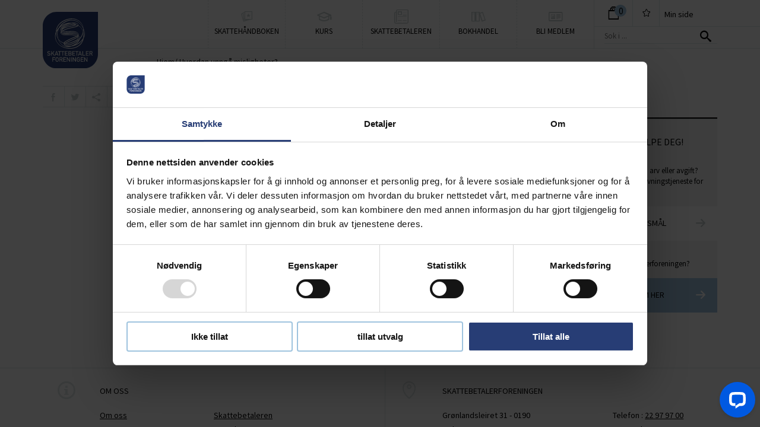

--- FILE ---
content_type: text/html; charset=UTF-8
request_url: https://www.skatt.no/?attachment_id=20962
body_size: 16369
content:
<!DOCTYPE html>
<!--[if lte IE 8]><html lang="nb-NO" class="ie ie8"><![endif]-->
<!--[if IE 9]><html lang="nb-NO" class="ie ie9"><![endif]-->
<!--[if (gt IE 9)|!(IE)]><!--><html lang="nb-NO"><!--<![endif]-->
<head>
	<meta charset="UTF-8">
	<meta name="viewport" content="width=device-width, initial-scale=1, minimum-scale=1, maximum-scale=1">
	<meta http-equiv="X-UA-Compatible" content="IE=edge">
<script>
var gform;gform||(document.addEventListener("gform_main_scripts_loaded",function(){gform.scriptsLoaded=!0}),window.addEventListener("DOMContentLoaded",function(){gform.domLoaded=!0}),gform={domLoaded:!1,scriptsLoaded:!1,initializeOnLoaded:function(o){gform.domLoaded&&gform.scriptsLoaded?o():!gform.domLoaded&&gform.scriptsLoaded?window.addEventListener("DOMContentLoaded",o):document.addEventListener("gform_main_scripts_loaded",o)},hooks:{action:{},filter:{}},addAction:function(o,n,r,t){gform.addHook("action",o,n,r,t)},addFilter:function(o,n,r,t){gform.addHook("filter",o,n,r,t)},doAction:function(o){gform.doHook("action",o,arguments)},applyFilters:function(o){return gform.doHook("filter",o,arguments)},removeAction:function(o,n){gform.removeHook("action",o,n)},removeFilter:function(o,n,r){gform.removeHook("filter",o,n,r)},addHook:function(o,n,r,t,i){null==gform.hooks[o][n]&&(gform.hooks[o][n]=[]);var e=gform.hooks[o][n];null==i&&(i=n+"_"+e.length),gform.hooks[o][n].push({tag:i,callable:r,priority:t=null==t?10:t})},doHook:function(n,o,r){var t;if(r=Array.prototype.slice.call(r,1),null!=gform.hooks[n][o]&&((o=gform.hooks[n][o]).sort(function(o,n){return o.priority-n.priority}),o.forEach(function(o){"function"!=typeof(t=o.callable)&&(t=window[t]),"action"==n?t.apply(null,r):r[0]=t.apply(null,r)})),"filter"==n)return r[0]},removeHook:function(o,n,t,i){var r;null!=gform.hooks[o][n]&&(r=(r=gform.hooks[o][n]).filter(function(o,n,r){return!!(null!=i&&i!=o.tag||null!=t&&t!=o.priority)}),gform.hooks[o][n]=r)}});
</script>

	<title>Hvordan unngå misligheter? | Skattebetalerforeningen</title>
	<!--[if lt IE 9]>
		<script type="text/javascript" src="https://www.skatt.no/wp-content/themes/skatt/assets/vendor/html5shiv.min.js"></script>
	<![endif]-->
	<link rel="apple-touch-icon" sizes="57x57" href="https://www.skatt.no/wp-content/themes/skatt/assets/images/favicons/apple-touch-icon-57x57.png">
	<link rel="apple-touch-icon" sizes="114x114" href="https://www.skatt.no/wp-content/themes/skatt/assets/images/favicons/apple-touch-icon-114x114.png">
	<link rel="apple-touch-icon" sizes="72x72" href="https://www.skatt.no/wp-content/themes/skatt/assets/images/favicons/apple-touch-icon-72x72.png">
	<link rel="apple-touch-icon" sizes="144x144" href="https://www.skatt.no/wp-content/themes/skatt/assets/images/favicons/apple-touch-icon-144x144.png">
	<link rel="apple-touch-icon" sizes="60x60" href="https://www.skatt.no/wp-content/themes/skatt/assets/images/favicons/apple-touch-icon-60x60.png">
	<link rel="apple-touch-icon" sizes="120x120" href="https://www.skatt.no/wp-content/themes/skatt/assets/images/favicons/apple-touch-icon-120x120.png">
	<link rel="apple-touch-icon" sizes="76x76" href="https://www.skatt.no/wp-content/themes/skatt/assets/images/favicons/apple-touch-icon-76x76.png">
	<link rel="icon" type="image/png" href="https://www.skatt.no/wp-content/themes/skatt/assets/images/favicons/favicon-96x96.png" sizes="96x96">
	<link rel="icon" type="image/png" href="https://www.skatt.no/wp-content/themes/skatt/assets/images/favicons/favicon-16x16.png" sizes="16x16">
	<link rel="icon" type="image/png" href="https://www.skatt.no/wp-content/themes/skatt/assets/images/favicons/favicon-32x32.png" sizes="32x32">
	<meta name="msapplication-TileColor" content="#da532c">
	<meta name="msapplication-TileImage" content="https://www.skatt.no/wp-content/themes/skatt/assets/images/favicons/mstile-144x144.png">
	<meta name="theme-color" content="#0067c5">
	<meta name='robots' content='index, follow, max-image-preview:large, max-snippet:-1, max-video-preview:-1' />
<script>
    document.documentElement.className = document.documentElement.className.replace(/(^|\s)no-js(\s|$)/, '$1js$2');
</script>
			<script>
				(function ( w, d, u ) {
					var alias,
						pushToQ;

					w.bindReadyQ=[];
					w.bindLoadQ=[];

					pushToQ=function ( x, y ) {

						switch (x) {
							case 'load':
								w.bindLoadQ.push( y );

								break;
							case 'ready':
								w.bindReadyQ.push( y );

								break;
							default:
								w.bindReadyQ.push( x );

								break;
						}
					};

					alias={
						load:  pushToQ,
						ready: pushToQ,
						bind:  pushToQ,
						on:    pushToQ
					};

					w.$=w.jQuery=function ( handler ) {

						if ( handler === d || handler === u || handler === w ) {
							return alias;
						} else {
							pushToQ( handler );
						}
					};
				})( window, document );
			</script>
				
	<!-- This site is optimized with the Yoast SEO Premium plugin v22.2 (Yoast SEO v22.2) - https://yoast.com/wordpress/plugins/seo/ -->
	<title>Hvordan unngå misligheter? | Skattebetalerforeningen</title>
	<link rel="canonical" href="https://www.skatt.no/" />
	<meta property="og:locale" content="nb_NO" />
	<meta property="og:type" content="article" />
	<meta property="og:title" content="Hvordan unngå misligheter? | Skattebetalerforeningen" />
	<meta property="og:url" content="https://www.skatt.no/" />
	<meta property="og:site_name" content="Skattebetalerforeningen" />
	<meta property="article:publisher" content="https://www.facebook.com/skattebetalerforeningen" />
	<meta property="article:modified_time" content="2019-05-29T08:04:07+00:00" />
	<meta property="og:image" content="https://www.skatt.no" />
	<meta property="og:image:width" content="480" />
	<meta property="og:image:height" content="320" />
	<meta property="og:image:type" content="image/jpeg" />
	<meta name="twitter:card" content="summary_large_image" />
	<meta name="twitter:site" content="@Skattebetalerne" />
	<script type="application/ld+json" class="yoast-schema-graph">{"@context":"https://schema.org","@graph":[{"@type":"WebPage","@id":"https://www.skatt.no/","url":"https://www.skatt.no/","name":"Hvordan unngå misligheter? | Skattebetalerforeningen","isPartOf":{"@id":"https://www.skatt.no/#website"},"primaryImageOfPage":{"@id":"https://www.skatt.no/#primaryimage"},"image":{"@id":"https://www.skatt.no/#primaryimage"},"thumbnailUrl":"https://media.wpd.digital/skatt/uploads/2019/05/preview_COLOURBOX9839852.jpg","datePublished":"2019-05-29T08:03:18+00:00","dateModified":"2019-05-29T08:04:07+00:00","breadcrumb":{"@id":"https://www.skatt.no/#breadcrumb"},"inLanguage":"nb-NO","potentialAction":[{"@type":"ReadAction","target":["https://www.skatt.no/"]}]},{"@type":"ImageObject","inLanguage":"nb-NO","@id":"https://www.skatt.no/#primaryimage","url":"https://media.wpd.digital/skatt/uploads/2019/05/preview_COLOURBOX9839852.jpg","contentUrl":"https://media.wpd.digital/skatt/uploads/2019/05/preview_COLOURBOX9839852.jpg","width":480,"height":320,"caption":"Kurs i Oslo: Hvordan unngå misligheter?"},{"@type":"BreadcrumbList","@id":"https://www.skatt.no/#breadcrumb","itemListElement":[{"@type":"ListItem","position":1,"name":"Hjem","item":"https://www.skatt.no/"},{"@type":"ListItem","position":2,"name":"Hvordan unngå økonomisk kriminalitet?","item":"https://www.skatt.no/netthandel/hvordan-unnga-misligheter/"},{"@type":"ListItem","position":3,"name":"Hvordan unngå misligheter?"}]},{"@type":"WebSite","@id":"https://www.skatt.no/#website","url":"https://www.skatt.no/","name":"Skattebetalerforeningen","description":"Alt om skatt og skattemeldingen - Skatt.no","potentialAction":[{"@type":"SearchAction","target":{"@type":"EntryPoint","urlTemplate":"https://www.skatt.no/?s={search_term_string}"},"query-input":"required name=search_term_string"}],"inLanguage":"nb-NO"}]}</script>
	<!-- / Yoast SEO Premium plugin. -->


<link rel='dns-prefetch' href='//fonts.googleapis.com' />
<link rel='dns-prefetch' href='//media.wpd.digital' />
<link rel="alternate" type="application/rss+xml" title="Skattebetalerforeningen &raquo; Hvordan unngå misligheter? kommentarstrøm" href="https://www.skatt.no/?attachment_id=20962/feed/" />
<script>
window._wpemojiSettings = {"baseUrl":"https:\/\/s.w.org\/images\/core\/emoji\/14.0.0\/72x72\/","ext":".png","svgUrl":"https:\/\/s.w.org\/images\/core\/emoji\/14.0.0\/svg\/","svgExt":".svg","source":{"concatemoji":"https:\/\/skatt.wpd.digital\/wp\/wp-includes\/js\/wp-emoji-release.min.js?ver=6.3.2"}};
/*! This file is auto-generated */
!function(i,n){var o,s,e;function c(e){try{var t={supportTests:e,timestamp:(new Date).valueOf()};sessionStorage.setItem(o,JSON.stringify(t))}catch(e){}}function p(e,t,n){e.clearRect(0,0,e.canvas.width,e.canvas.height),e.fillText(t,0,0);var t=new Uint32Array(e.getImageData(0,0,e.canvas.width,e.canvas.height).data),r=(e.clearRect(0,0,e.canvas.width,e.canvas.height),e.fillText(n,0,0),new Uint32Array(e.getImageData(0,0,e.canvas.width,e.canvas.height).data));return t.every(function(e,t){return e===r[t]})}function u(e,t,n){switch(t){case"flag":return n(e,"\ud83c\udff3\ufe0f\u200d\u26a7\ufe0f","\ud83c\udff3\ufe0f\u200b\u26a7\ufe0f")?!1:!n(e,"\ud83c\uddfa\ud83c\uddf3","\ud83c\uddfa\u200b\ud83c\uddf3")&&!n(e,"\ud83c\udff4\udb40\udc67\udb40\udc62\udb40\udc65\udb40\udc6e\udb40\udc67\udb40\udc7f","\ud83c\udff4\u200b\udb40\udc67\u200b\udb40\udc62\u200b\udb40\udc65\u200b\udb40\udc6e\u200b\udb40\udc67\u200b\udb40\udc7f");case"emoji":return!n(e,"\ud83e\udef1\ud83c\udffb\u200d\ud83e\udef2\ud83c\udfff","\ud83e\udef1\ud83c\udffb\u200b\ud83e\udef2\ud83c\udfff")}return!1}function f(e,t,n){var r="undefined"!=typeof WorkerGlobalScope&&self instanceof WorkerGlobalScope?new OffscreenCanvas(300,150):i.createElement("canvas"),a=r.getContext("2d",{willReadFrequently:!0}),o=(a.textBaseline="top",a.font="600 32px Arial",{});return e.forEach(function(e){o[e]=t(a,e,n)}),o}function t(e){var t=i.createElement("script");t.src=e,t.defer=!0,i.head.appendChild(t)}"undefined"!=typeof Promise&&(o="wpEmojiSettingsSupports",s=["flag","emoji"],n.supports={everything:!0,everythingExceptFlag:!0},e=new Promise(function(e){i.addEventListener("DOMContentLoaded",e,{once:!0})}),new Promise(function(t){var n=function(){try{var e=JSON.parse(sessionStorage.getItem(o));if("object"==typeof e&&"number"==typeof e.timestamp&&(new Date).valueOf()<e.timestamp+604800&&"object"==typeof e.supportTests)return e.supportTests}catch(e){}return null}();if(!n){if("undefined"!=typeof Worker&&"undefined"!=typeof OffscreenCanvas&&"undefined"!=typeof URL&&URL.createObjectURL&&"undefined"!=typeof Blob)try{var e="postMessage("+f.toString()+"("+[JSON.stringify(s),u.toString(),p.toString()].join(",")+"));",r=new Blob([e],{type:"text/javascript"}),a=new Worker(URL.createObjectURL(r),{name:"wpTestEmojiSupports"});return void(a.onmessage=function(e){c(n=e.data),a.terminate(),t(n)})}catch(e){}c(n=f(s,u,p))}t(n)}).then(function(e){for(var t in e)n.supports[t]=e[t],n.supports.everything=n.supports.everything&&n.supports[t],"flag"!==t&&(n.supports.everythingExceptFlag=n.supports.everythingExceptFlag&&n.supports[t]);n.supports.everythingExceptFlag=n.supports.everythingExceptFlag&&!n.supports.flag,n.DOMReady=!1,n.readyCallback=function(){n.DOMReady=!0}}).then(function(){return e}).then(function(){var e;n.supports.everything||(n.readyCallback(),(e=n.source||{}).concatemoji?t(e.concatemoji):e.wpemoji&&e.twemoji&&(t(e.twemoji),t(e.wpemoji)))}))}((window,document),window._wpemojiSettings);
</script>
<style>
img.wp-smiley,
img.emoji {
	display: inline !important;
	border: none !important;
	box-shadow: none !important;
	height: 1em !important;
	width: 1em !important;
	margin: 0 0.07em !important;
	vertical-align: -0.1em !important;
	background: none !important;
	padding: 0 !important;
}
</style>
	<link rel='stylesheet' id='wp-block-library-css' href='https://skatt.wpd.digital/wp/wp-includes/css/dist/block-library/style.min.css?ver=6.3.2' media='all' />
<style id='classic-theme-styles-inline-css'>
/*! This file is auto-generated */
.wp-block-button__link{color:#fff;background-color:#32373c;border-radius:9999px;box-shadow:none;text-decoration:none;padding:calc(.667em + 2px) calc(1.333em + 2px);font-size:1.125em}.wp-block-file__button{background:#32373c;color:#fff;text-decoration:none}
</style>
<style id='global-styles-inline-css'>
body{--wp--preset--color--black: #000000;--wp--preset--color--cyan-bluish-gray: #abb8c3;--wp--preset--color--white: #ffffff;--wp--preset--color--pale-pink: #f78da7;--wp--preset--color--vivid-red: #cf2e2e;--wp--preset--color--luminous-vivid-orange: #ff6900;--wp--preset--color--luminous-vivid-amber: #fcb900;--wp--preset--color--light-green-cyan: #7bdcb5;--wp--preset--color--vivid-green-cyan: #00d084;--wp--preset--color--pale-cyan-blue: #8ed1fc;--wp--preset--color--vivid-cyan-blue: #0693e3;--wp--preset--color--vivid-purple: #9b51e0;--wp--preset--gradient--vivid-cyan-blue-to-vivid-purple: linear-gradient(135deg,rgba(6,147,227,1) 0%,rgb(155,81,224) 100%);--wp--preset--gradient--light-green-cyan-to-vivid-green-cyan: linear-gradient(135deg,rgb(122,220,180) 0%,rgb(0,208,130) 100%);--wp--preset--gradient--luminous-vivid-amber-to-luminous-vivid-orange: linear-gradient(135deg,rgba(252,185,0,1) 0%,rgba(255,105,0,1) 100%);--wp--preset--gradient--luminous-vivid-orange-to-vivid-red: linear-gradient(135deg,rgba(255,105,0,1) 0%,rgb(207,46,46) 100%);--wp--preset--gradient--very-light-gray-to-cyan-bluish-gray: linear-gradient(135deg,rgb(238,238,238) 0%,rgb(169,184,195) 100%);--wp--preset--gradient--cool-to-warm-spectrum: linear-gradient(135deg,rgb(74,234,220) 0%,rgb(151,120,209) 20%,rgb(207,42,186) 40%,rgb(238,44,130) 60%,rgb(251,105,98) 80%,rgb(254,248,76) 100%);--wp--preset--gradient--blush-light-purple: linear-gradient(135deg,rgb(255,206,236) 0%,rgb(152,150,240) 100%);--wp--preset--gradient--blush-bordeaux: linear-gradient(135deg,rgb(254,205,165) 0%,rgb(254,45,45) 50%,rgb(107,0,62) 100%);--wp--preset--gradient--luminous-dusk: linear-gradient(135deg,rgb(255,203,112) 0%,rgb(199,81,192) 50%,rgb(65,88,208) 100%);--wp--preset--gradient--pale-ocean: linear-gradient(135deg,rgb(255,245,203) 0%,rgb(182,227,212) 50%,rgb(51,167,181) 100%);--wp--preset--gradient--electric-grass: linear-gradient(135deg,rgb(202,248,128) 0%,rgb(113,206,126) 100%);--wp--preset--gradient--midnight: linear-gradient(135deg,rgb(2,3,129) 0%,rgb(40,116,252) 100%);--wp--preset--font-size--small: 13px;--wp--preset--font-size--medium: 20px;--wp--preset--font-size--large: 36px;--wp--preset--font-size--x-large: 42px;--wp--preset--spacing--20: 0.44rem;--wp--preset--spacing--30: 0.67rem;--wp--preset--spacing--40: 1rem;--wp--preset--spacing--50: 1.5rem;--wp--preset--spacing--60: 2.25rem;--wp--preset--spacing--70: 3.38rem;--wp--preset--spacing--80: 5.06rem;--wp--preset--shadow--natural: 6px 6px 9px rgba(0, 0, 0, 0.2);--wp--preset--shadow--deep: 12px 12px 50px rgba(0, 0, 0, 0.4);--wp--preset--shadow--sharp: 6px 6px 0px rgba(0, 0, 0, 0.2);--wp--preset--shadow--outlined: 6px 6px 0px -3px rgba(255, 255, 255, 1), 6px 6px rgba(0, 0, 0, 1);--wp--preset--shadow--crisp: 6px 6px 0px rgba(0, 0, 0, 1);}:where(.is-layout-flex){gap: 0.5em;}:where(.is-layout-grid){gap: 0.5em;}body .is-layout-flow > .alignleft{float: left;margin-inline-start: 0;margin-inline-end: 2em;}body .is-layout-flow > .alignright{float: right;margin-inline-start: 2em;margin-inline-end: 0;}body .is-layout-flow > .aligncenter{margin-left: auto !important;margin-right: auto !important;}body .is-layout-constrained > .alignleft{float: left;margin-inline-start: 0;margin-inline-end: 2em;}body .is-layout-constrained > .alignright{float: right;margin-inline-start: 2em;margin-inline-end: 0;}body .is-layout-constrained > .aligncenter{margin-left: auto !important;margin-right: auto !important;}body .is-layout-constrained > :where(:not(.alignleft):not(.alignright):not(.alignfull)){max-width: var(--wp--style--global--content-size);margin-left: auto !important;margin-right: auto !important;}body .is-layout-constrained > .alignwide{max-width: var(--wp--style--global--wide-size);}body .is-layout-flex{display: flex;}body .is-layout-flex{flex-wrap: wrap;align-items: center;}body .is-layout-flex > *{margin: 0;}body .is-layout-grid{display: grid;}body .is-layout-grid > *{margin: 0;}:where(.wp-block-columns.is-layout-flex){gap: 2em;}:where(.wp-block-columns.is-layout-grid){gap: 2em;}:where(.wp-block-post-template.is-layout-flex){gap: 1.25em;}:where(.wp-block-post-template.is-layout-grid){gap: 1.25em;}.has-black-color{color: var(--wp--preset--color--black) !important;}.has-cyan-bluish-gray-color{color: var(--wp--preset--color--cyan-bluish-gray) !important;}.has-white-color{color: var(--wp--preset--color--white) !important;}.has-pale-pink-color{color: var(--wp--preset--color--pale-pink) !important;}.has-vivid-red-color{color: var(--wp--preset--color--vivid-red) !important;}.has-luminous-vivid-orange-color{color: var(--wp--preset--color--luminous-vivid-orange) !important;}.has-luminous-vivid-amber-color{color: var(--wp--preset--color--luminous-vivid-amber) !important;}.has-light-green-cyan-color{color: var(--wp--preset--color--light-green-cyan) !important;}.has-vivid-green-cyan-color{color: var(--wp--preset--color--vivid-green-cyan) !important;}.has-pale-cyan-blue-color{color: var(--wp--preset--color--pale-cyan-blue) !important;}.has-vivid-cyan-blue-color{color: var(--wp--preset--color--vivid-cyan-blue) !important;}.has-vivid-purple-color{color: var(--wp--preset--color--vivid-purple) !important;}.has-black-background-color{background-color: var(--wp--preset--color--black) !important;}.has-cyan-bluish-gray-background-color{background-color: var(--wp--preset--color--cyan-bluish-gray) !important;}.has-white-background-color{background-color: var(--wp--preset--color--white) !important;}.has-pale-pink-background-color{background-color: var(--wp--preset--color--pale-pink) !important;}.has-vivid-red-background-color{background-color: var(--wp--preset--color--vivid-red) !important;}.has-luminous-vivid-orange-background-color{background-color: var(--wp--preset--color--luminous-vivid-orange) !important;}.has-luminous-vivid-amber-background-color{background-color: var(--wp--preset--color--luminous-vivid-amber) !important;}.has-light-green-cyan-background-color{background-color: var(--wp--preset--color--light-green-cyan) !important;}.has-vivid-green-cyan-background-color{background-color: var(--wp--preset--color--vivid-green-cyan) !important;}.has-pale-cyan-blue-background-color{background-color: var(--wp--preset--color--pale-cyan-blue) !important;}.has-vivid-cyan-blue-background-color{background-color: var(--wp--preset--color--vivid-cyan-blue) !important;}.has-vivid-purple-background-color{background-color: var(--wp--preset--color--vivid-purple) !important;}.has-black-border-color{border-color: var(--wp--preset--color--black) !important;}.has-cyan-bluish-gray-border-color{border-color: var(--wp--preset--color--cyan-bluish-gray) !important;}.has-white-border-color{border-color: var(--wp--preset--color--white) !important;}.has-pale-pink-border-color{border-color: var(--wp--preset--color--pale-pink) !important;}.has-vivid-red-border-color{border-color: var(--wp--preset--color--vivid-red) !important;}.has-luminous-vivid-orange-border-color{border-color: var(--wp--preset--color--luminous-vivid-orange) !important;}.has-luminous-vivid-amber-border-color{border-color: var(--wp--preset--color--luminous-vivid-amber) !important;}.has-light-green-cyan-border-color{border-color: var(--wp--preset--color--light-green-cyan) !important;}.has-vivid-green-cyan-border-color{border-color: var(--wp--preset--color--vivid-green-cyan) !important;}.has-pale-cyan-blue-border-color{border-color: var(--wp--preset--color--pale-cyan-blue) !important;}.has-vivid-cyan-blue-border-color{border-color: var(--wp--preset--color--vivid-cyan-blue) !important;}.has-vivid-purple-border-color{border-color: var(--wp--preset--color--vivid-purple) !important;}.has-vivid-cyan-blue-to-vivid-purple-gradient-background{background: var(--wp--preset--gradient--vivid-cyan-blue-to-vivid-purple) !important;}.has-light-green-cyan-to-vivid-green-cyan-gradient-background{background: var(--wp--preset--gradient--light-green-cyan-to-vivid-green-cyan) !important;}.has-luminous-vivid-amber-to-luminous-vivid-orange-gradient-background{background: var(--wp--preset--gradient--luminous-vivid-amber-to-luminous-vivid-orange) !important;}.has-luminous-vivid-orange-to-vivid-red-gradient-background{background: var(--wp--preset--gradient--luminous-vivid-orange-to-vivid-red) !important;}.has-very-light-gray-to-cyan-bluish-gray-gradient-background{background: var(--wp--preset--gradient--very-light-gray-to-cyan-bluish-gray) !important;}.has-cool-to-warm-spectrum-gradient-background{background: var(--wp--preset--gradient--cool-to-warm-spectrum) !important;}.has-blush-light-purple-gradient-background{background: var(--wp--preset--gradient--blush-light-purple) !important;}.has-blush-bordeaux-gradient-background{background: var(--wp--preset--gradient--blush-bordeaux) !important;}.has-luminous-dusk-gradient-background{background: var(--wp--preset--gradient--luminous-dusk) !important;}.has-pale-ocean-gradient-background{background: var(--wp--preset--gradient--pale-ocean) !important;}.has-electric-grass-gradient-background{background: var(--wp--preset--gradient--electric-grass) !important;}.has-midnight-gradient-background{background: var(--wp--preset--gradient--midnight) !important;}.has-small-font-size{font-size: var(--wp--preset--font-size--small) !important;}.has-medium-font-size{font-size: var(--wp--preset--font-size--medium) !important;}.has-large-font-size{font-size: var(--wp--preset--font-size--large) !important;}.has-x-large-font-size{font-size: var(--wp--preset--font-size--x-large) !important;}
.wp-block-navigation a:where(:not(.wp-element-button)){color: inherit;}
:where(.wp-block-post-template.is-layout-flex){gap: 1.25em;}:where(.wp-block-post-template.is-layout-grid){gap: 1.25em;}
:where(.wp-block-columns.is-layout-flex){gap: 2em;}:where(.wp-block-columns.is-layout-grid){gap: 2em;}
.wp-block-pullquote{font-size: 1.5em;line-height: 1.6;}
</style>
<link rel='stylesheet' id='publications-styles-css' href='https://skatt.wpd.digital/wp-content/plugins/publications/public/css/publications.css?ver=1.0.1' media='all' />
<style id='woocommerce-inline-inline-css'>
.woocommerce form .form-row .required { visibility: visible; }
</style>
<link rel='stylesheet' id='select2-css' href='https://skatt.wpd.digital/wp-content/plugins/woocommerce/assets/css/select2.css?ver=3.4.7' media='all' />
<link rel='preload' as='style' onload='this.rel="stylesheet"' id='source-sans-pro-css' href='https://fonts.googleapis.com/css?family=Source+Sans+Pro:300,400,700,300italic,400italic,700italic' media='all' />
<noscript><link rel='stylesheet' id='source-sans-pro-css' href='https://fonts.googleapis.com/css?family=Source+Sans+Pro:300,400,700,300italic,400italic,700italic' media='all' />
</noscript><link rel='stylesheet' id='screen-css' href='https://skatt.wpd.digital/wp-content/themes/skatt/assets/public/screen.css?ver=d6a9d0c96ed5cfa719982f15fe4c53da' media='all' />
<!--[if lt IE 9]>
<link rel='stylesheet' id='ie-fix-css' href='https://skatt.wpd.digital/wp-content/themes/skatt/assets/public/ie.css?ver=d6a9d0c96ed5cfa719982f15fe4c53da' media='all' />
<![endif]-->
<link rel='stylesheet' id='print-css' href='https://skatt.wpd.digital/wp-content/themes/skatt/assets/public/print.css?ver=d6a9d0c96ed5cfa719982f15fe4c53da' media='print' />
<script defer src='https://skatt.wpd.digital/wp/wp-includes/js/jquery/jquery.min.js?ver=3.7.0' id='jquery-core-js'></script>
<script defer src='https://skatt.wpd.digital/wp/wp-includes/js/jquery/jquery-migrate.min.js?ver=3.4.1' id='jquery-migrate-js'></script>
<script defer src='https://skatt.wpd.digital/wp-content/plugins/publications/public/js/publications.js?ver=1.0.1' id='publications-js-js'></script>
<script defer src='https://skatt.wpd.digital/wp/wp-includes/js/dist/vendor/wp-polyfill-inert.min.js?ver=3.1.2' id='wp-polyfill-inert-js'></script>
<script defer src='https://skatt.wpd.digital/wp/wp-includes/js/dist/vendor/regenerator-runtime.min.js?ver=0.13.11' id='regenerator-runtime-js'></script>
<script defer src='https://skatt.wpd.digital/wp/wp-includes/js/dist/vendor/wp-polyfill.min.js?ver=3.15.0' id='wp-polyfill-js'></script>
<script defer src='https://skatt.wpd.digital/wp/wp-includes/js/dist/hooks.min.js?ver=c6aec9a8d4e5a5d543a1' id='wp-hooks-js'></script>
<script id='say-what-js-js-extra'>
var say_what_data = {"replacements":[]};
</script>
<script defer src='https://skatt.wpd.digital/wp-content/plugins/say-what/assets/build/frontend.js?ver=fd31684c45e4d85aeb4e' id='say-what-js-js'></script>
<link rel="https://api.w.org/" href="https://www.skatt.no/wp-json/" /><link rel="alternate" type="application/json" href="https://www.skatt.no/wp-json/wp/v2/media/20962" /><link rel="alternate" type="application/json+oembed" href="https://www.skatt.no/wp-json/oembed/1.0/embed?url=https%3A%2F%2Fwww.skatt.no%2F%3Fattachment_id%3D20962" />
<link rel="alternate" type="text/xml+oembed" href="https://www.skatt.no/wp-json/oembed/1.0/embed?url=https%3A%2F%2Fwww.skatt.no%2F%3Fattachment_id%3D20962&#038;format=xml" />
<meta property="og:description" content="Skattebetalerforeningen | Alt om skatt og skattemeldingen - Skatt.no">	<noscript><style>.woocommerce-product-gallery{ opacity: 1 !important; }</style></noscript>
					<link rel="preload" as="image" href="https://skatt.wpd.digital/wp-content/themes/skatt/assets/images/nets_hover.png">
				<link rel="preload" as="image" href="https://skatt.wpd.digital/wp-content/themes/skatt/assets/images/nets_hover@2x.png">
									<link rel="preload" as="image" href="https://skatt.wpd.digital/wp-content/themes/skatt/assets/images/mastercard_hover.png">
				<link rel="preload" as="image" href="https://skatt.wpd.digital/wp-content/themes/skatt/assets/images/mastercard_hover@2x.png">
									<link rel="preload" as="image" href="https://skatt.wpd.digital/wp-content/themes/skatt/assets/images/visa_hover.png">
				<link rel="preload" as="image" href="https://skatt.wpd.digital/wp-content/themes/skatt/assets/images/visa_hover@2x.png">
					<link rel="icon" href="https://media.wpd.digital/skatt/uploads/2022/01/cropped-SBF_Jubileumslogo-32x32.png" sizes="32x32" />
<link rel="icon" href="https://media.wpd.digital/skatt/uploads/2022/01/cropped-SBF_Jubileumslogo-192x192.png" sizes="192x192" />
<link rel="apple-touch-icon" href="https://media.wpd.digital/skatt/uploads/2022/01/cropped-SBF_Jubileumslogo-180x180.png" />
<meta name="msapplication-TileImage" content="https://media.wpd.digital/skatt/uploads/2022/01/cropped-SBF_Jubileumslogo-270x270.png" />
	<!-- Google Tag Manager -->
<script>(function(w,d,s,l,i){w[l]=w[l]||[];w[l].push({'gtm.start':
new Date().getTime(),event:'gtm.js'});var f=d.getElementsByTagName(s)[0],
j=d.createElement(s),dl=l!='dataLayer'?'&l='+l:'';j.async=true;j.src=
'https://www.googletagmanager.com/gtm.js?id='+i+dl;f.parentNode.insertBefore(j,f);
})(window,document,'script','dataLayer','GTM-TV8TTB');</script>
<!-- End Google Tag Manager -->
<!-- Facebook Pixel Code -->
<script>
!function(f,b,e,v,n,t,s){if(f.fbq)return;n=f.fbq=function(){n.callMethod?
n.callMethod.apply(n,arguments):n.queue.push(arguments)};if(!f._fbq)f._fbq=n;
n.push=n;n.loaded=!0;n.version='2.0';n.queue=[];t=b.createElement(e);t.async=!0;
t.src=v;s=b.getElementsByTagName(e)[0];s.parentNode.insertBefore(t,s)}(window,
document,'script','https://connect.facebook.net/en_US/fbevents.js');
fbq('init', '1573545972866388'); // Insert your pixel ID here.
fbq('track', 'PageView');
</script>
<!-- End Facebook Pixel Code -->
<meta name="facebook-domain-verification" content="h5fairbxup3dq7848ml7bpqzdvkt1r" /></head>

<body class="attachment attachment-template-default single single-attachment postid-20962 attachmentid-20962 attachment-jpeg wp-embed-responsive woocommerce-no-js">
	<!-- Google Tag Manager (noscript) -->
<noscript><iframe src="https://www.googletagmanager.com/ns.html?id=GTM-TV8TTB"
height="0" width="0" style="display:none;visibility:hidden"></iframe></noscript>
<!-- End Google Tag Manager (noscript) -->
<!-- Facebook Pixel Code (noscript) -->
<noscript><img height="1" width="1" style="display:none"
src="https://www.facebook.com/tr?id=1573545972866388&ev=PageView&noscript=1"
/></noscript>
<!-- End Facebook Pixel Code (noscript) -->	<div id="wrapper">
		<header id="header">
			<div class="wrapper">
				<a href="https://www.skatt.no/" class="logo">
					<img src="https://skatt.wpd.digital/wp-content/themes/skatt/assets/images/logo_upd.svg" alt="Skattebetalerforeningen" width="93" height="95">
				</a>
				<div class="header-right-section">
					<section class="user-page">
									<a href="https://www.skatt.no/handlekurv/" class="cart">
				<span class="cart-count quantity">0</span>
			</a>
									<a href="#" id="header-bookmarkme" class="add-bookmark" data-action="modulesuserajax_add_bookmark" data-nonce="099764cdb2"></a>
						<a href="#" class="menu-icon">
							Meny<span></span>
						</a>
						<a href="#" class="search-icon"></a>
									<a href="https://www.skatt.no/min-side/" class="user-page-link">Min side</a>
								</section>
					<form action="https://www.skatt.no/" role="search" class="search">
	<input type="search" name="s" value="" placeholder="Sok i ...">
	<button type="submit"></button>
</form>
				</div>
				<nav class="main-navigation"><ul id="menu-primary" class="menu"><li id="menu-item-33384" class="topics menu-item menu-item-type-post_type menu-item-object-page menu-item-33384"><a href="https://www.skatt.no/skattehandboken/">Skattehåndboken</a></li>
<li id="menu-item-27021" class="courses menu-item menu-item-type-custom menu-item-object-custom menu-item-27021"><a href="https://www.skatt.no/kurs">Kurs</a></li>
<li id="menu-item-4762" class="news menu-item menu-item-type-taxonomy menu-item-object-category menu-item-4762"><a href="https://www.skatt.no/category/skattebetaleren/">Skattebetaleren</a></li>
<li id="menu-item-17515" class="bookshop menu-item menu-item-type-taxonomy menu-item-object-product_cat menu-item-17515"><a href="https://www.skatt.no/kategori/bokhandel/">Bokhandel</a></li>
<li id="menu-item-28009" class="profile menu-item menu-item-type-custom menu-item-object-custom menu-item-28009"><a href="https://www.skatt.no/bli-medlem/">Bli medlem</a></li>
			<li class="menu-item user-page">
				<a href="https://www.skatt.no/min-side/">Min side</a>
			</li>
			</ul></nav>			</div>
		</header>
		<div class="container viewport">

	<div class="wrapper">
				<ul class="bread-crumbs">
			<li>
				<a href="https://www.skatt.no/">Hjem</a>
			</li>
							<li>
					<span>Hvordan unngå misligheter?</span>
				</li>
					</ul>
			<section class="left-sidebar">
			<div class="social">
		<a href="https://www.facebook.com/sharer.php?u=https%3A%2F%2Fwww.skatt.no%2F%3Fattachment_id%3D20962" target="_blank" class="facebook"><b></b></a>
		<a href="https://twitter.com/share?url=https%3A%2F%2Fwww.skatt.no%2F%3Fattachment_id%3D20962" target="_blank" class="twitter"><b></b></a>
		<span class="st_sharethis"></span>
		<a href="#" id="bookmarkme" class="bookmark" data-action="modulesuserajax_add_bookmark" data-nonce="099764cdb2"></a>
	</div>
	<script type="text/javascript">
		var switchTo5x = true;
		var shareThisCallback = function () {
			stLight.options({
				publisher: 'd0ea200c-b7f9-41c6-bfce-abaa62e2b490',
				onhover: false
			});
		};
	</script>
	<script type="text/javascript" src="https://ws.sharethis.com/button/buttons.js" async onload="shareThisCallback()"></script>
		</section>
	<h1>Hvordan unngå misligheter?</h1>		<article id="attachment-20962" class="single-article post-20962 attachment type-attachment status-inherit hentry">
						<time datetime="2019-05-29T10:04:07+02:00">Oppdatert: 29.05.2019 10:04</time>
			<a href="https://www.skatt.no/author/ailibokenes/" class="author">
				Bøkenes Aili			</a>
						<div class="content">
				<p class="attachment"><a href='https://media.wpd.digital/skatt/uploads/2019/05/preview_COLOURBOX9839852.jpg'><img fetchpriority="high" width="300" height="200" src="https://media.wpd.digital/skatt/uploads/2019/05/preview_COLOURBOX9839852-300x200.jpg" class="attachment-medium size-medium" alt="Kurs i Oslo: Hvordan unngå misligheter?" decoding="async" srcset="https://media.wpd.digital/skatt/uploads/2019/05/preview_COLOURBOX9839852-300x200.jpg 300w, https://media.wpd.digital/skatt/uploads/2019/05/preview_COLOURBOX9839852.jpg 480w, https://media.wpd.digital/skatt/uploads/2019/05/preview_COLOURBOX9839852-70x47.jpg 70w, https://media.wpd.digital/skatt/uploads/2019/05/preview_COLOURBOX9839852-130x87.jpg 130w, https://media.wpd.digital/skatt/uploads/2019/05/preview_COLOURBOX9839852-170x113.jpg 170w, https://media.wpd.digital/skatt/uploads/2019/05/preview_COLOURBOX9839852-352x235.jpg 352w" sizes="(max-width: 300px) 100vw, 300px" /></a></p>
			</div>
			<div class="navigation">
				<span class="next-article custom-button disabled">
									</span>
				<span class="prev-article custom-button disabled">
					<a href="https://www.skatt.no/netthandel/hvordan-unnga-misligheter/" rel="prev">Eldre</a>				</span>
			</div>
					</article>
			<aside class="sidebar">
		<div class="sidebar-widget tax-questions"><h5>Vi kan hjelpe deg!</h5><p>Lurer du på noe om skatt, arv eller avgift? Da kan du bruke vår rådgivningstjeneste for medlemmer.</p>
			<a href="https://www.skatt.no/om-oss/skattesporsmal-til-vare-radgivere/" class="custom-button send-question">
				<span>Still spørsmål</span>
			</a>
						<p>
				Ikke medlem i Skattebetalerforeningen?			</p>
			<a href="https://www.skatt.no/bli-medlem/" class="custom-button become-member">
				<span>Bli medlem her</span>
			</a>
			</div>	</aside>
		</div>

		</div>
				<footer id="footer">
							<div class="wrapper">
					<nav class="footer_widget footer-menu"><h4 class="title">Om oss</h4><ul id="menu-om-oss" class="menu"><li id="menu-item-39" class="menu-item menu-item-type-post_type menu-item-object-page menu-item-39"><a href="https://www.skatt.no/om-oss/">Om oss</a></li>
<li id="menu-item-107" class="menu-item menu-item-type-taxonomy menu-item-object-category menu-item-107"><a href="https://www.skatt.no/category/skattebetaleren/">Skattebetaleren</a></li>
<li id="menu-item-1747" class="menu-item menu-item-type-post_type menu-item-object-page menu-item-1747"><a href="https://www.skatt.no/om-oss/presse/">Presse</a></li>
<li id="menu-item-1748" class="menu-item menu-item-type-post_type menu-item-object-page menu-item-1748"><a href="https://www.skatt.no/om-oss/kontakt-oss/">Kontakt oss</a></li>
<li id="menu-item-11446" class="menu-item menu-item-type-post_type menu-item-object-page menu-item-11446"><a href="https://www.skatt.no/om-oss/salgs-og-leveringsbetingelser/">Salgs- og leveringsbetingelser</a></li>
<li id="menu-item-11447" class="menu-item menu-item-type-post_type menu-item-object-page menu-item-11447"><a href="https://www.skatt.no/om-oss/rutiner-retur-varer/">Rutiner for retur av varer</a></li>
<li id="menu-item-26049" class="menu-item menu-item-type-post_type menu-item-object-page menu-item-privacy-policy menu-item-26049"><a rel="privacy-policy" href="https://www.skatt.no/om-oss/personvernpolicy/">Personvernpolicy</a></li>
<li id="menu-item-27292" class="menu-item menu-item-type-post_type menu-item-object-page menu-item-27292"><a href="https://www.skatt.no/om-oss/medlemsbetingelser/">Medlemsbetingelser</a></li>
<li id="menu-item-28974" class="menu-item menu-item-type-post_type menu-item-object-page menu-item-28974"><a href="https://www.skatt.no/om-oss/avtalevilkar-og-betingelser-nettkursabonnement/">Avtalevilkår- og betingelser Nettkursabonnement</a></li>
<li id="menu-item-29170" class="menu-item menu-item-type-post_type menu-item-object-page menu-item-29170"><a href="https://www.skatt.no/om-oss/skattebetalerforeningens-prinsipprogram/">Skattebetalerforeningens prinsipprogram</a></li>
<li id="menu-item-29176" class="menu-item menu-item-type-post_type menu-item-object-page menu-item-29176"><a href="https://www.skatt.no/om-oss/vedtekter-for-skattebetalerforeningen/">Vedtekter for Skattebetalerforeningen</a></li>
<li id="menu-item-29615" class="menu-item menu-item-type-post_type menu-item-object-page menu-item-29615"><a href="https://www.skatt.no/om-oss/bruk-av-coockies/">Bruk av coockies</a></li>
</ul></nav><div class="footer_widget taxpayers-association"><h4 class="title">Skattebetalerforeningen</h4>			<p class="address">
				Grønlandsleiret 31 - 0190 Oslo <br />
NO 874 467 502 MVA Foretaksregisteret			</p>
						<p class="contacts">
				Telefon					: <a href="tel:22+97+97+00">22 97 97 00</a><br>
										<a href="mailto:&#112;&#111;&#115;t&#64;sk&#97;&#116;t.&#110;o">&#112;&#111;&#115;t&#64;sk&#97;&#116;t.&#110;o</a><br>
											</p>
			<span class="footer-border-helper"></span>
			</div><div class="footer_widget contact-phone">			<p>
									<span>Skattetelefon - juridisk bistand for medlemmer (kl 12.00 - 14.00):</span><br>
										<a href="tel:22+97+97+10" class="phone-number">22 97 97 10</a>
					<br>
										<span>Husk medlemsnummer</span>
							</p>
			</div>				</div>
								<div class="footer-bottom">
					<div class="wrapper">
									<div class="footer-social">
				<h4 class="title">Følg oss</h4>					<a href="https://www.facebook.com/skattebetalerforeningen" class="facebook" target="_blank"></a>
									<a href="https://twitter.com/SkatteKarine" class="twitter" target="_blank"></a>
									<a href="http://www.linkedin.com/company/skattebetalerforeningen" class="linkedin" target="_blank"></a>
							</div>
							<a href="https://online2.superoffice.com/Cust23481/CS/scripts/customer.fcgi?action=formFrame&#038;formId=F-asIDYUKn" class="newsletter">
					<span>MOTTA NYHETSBREV</span>
				</a>
									</div>
				</div>
					</footer>
	</div>
			<script type="text/javascript">
		var c = document.body.className;
		c = c.replace(/woocommerce-no-js/, 'woocommerce-js');
		document.body.className = c;
	</script>
	<script id='wc-add-to-cart-js-extra'>
var wc_add_to_cart_params = {"ajax_url":"\/wp\/wp-admin\/admin-ajax.php","wc_ajax_url":"\/?wc-ajax=%%endpoint%%","i18n_view_cart":"Vis handlekurv","cart_url":"https:\/\/www.skatt.no\/handlekurv\/","is_cart":"","cart_redirect_after_add":"no"};
</script>
<script defer src='https://skatt.wpd.digital/wp-content/plugins/woocommerce/assets/js/frontend/add-to-cart.min.js?ver=3.4.7' id='wc-add-to-cart-js'></script>
<script defer src='https://skatt.wpd.digital/wp-content/plugins/woocommerce/assets/js/jquery-blockui/jquery.blockUI.min.js?ver=2.70' id='jquery-blockui-js'></script>
<script defer src='https://skatt.wpd.digital/wp-content/plugins/woocommerce/assets/js/js-cookie/js.cookie.min.js?ver=2.1.4' id='js-cookie-js'></script>
<script id='woocommerce-js-extra'>
var woocommerce_params = {"ajax_url":"\/wp\/wp-admin\/admin-ajax.php","wc_ajax_url":"\/?wc-ajax=%%endpoint%%"};
</script>
<script defer src='https://skatt.wpd.digital/wp-content/plugins/woocommerce/assets/js/frontend/woocommerce.min.js?ver=3.4.7' id='woocommerce-js'></script>
<script id='wc-cart-fragments-js-extra'>
var wc_cart_fragments_params = {"ajax_url":"\/wp\/wp-admin\/admin-ajax.php","wc_ajax_url":"\/?wc-ajax=%%endpoint%%","cart_hash_key":"wc_cart_hash_6edb6752c841d315df521a32bfe2f83e","fragment_name":"wc_fragments_6edb6752c841d315df521a32bfe2f83e"};
</script>
<script defer src='https://skatt.wpd.digital/wp-content/plugins/woocommerce/assets/js/frontend/cart-fragments.min.js?ver=3.4.7' id='wc-cart-fragments-js'></script>
<script defer src='https://skatt.wpd.digital/wp-content/plugins/woocommerce/assets/js/selectWoo/selectWoo.full.min.js?ver=1.0.4' id='selectWoo-js'></script>
<script defer src='https://skatt.wpd.digital/wp-content/plugins/woocommerce/assets/js/select2/select2.full.min.js?ver=4.0.3' id='select2-js'></script>
<script id='wc-country-select-js-extra'>
var wc_country_select_params = {"countries":"{\"AF\":[],\"AT\":[],\"AX\":[],\"BE\":[],\"BH\":[],\"BI\":[],\"CZ\":[],\"DE\":[],\"DK\":[],\"EE\":[],\"FI\":[],\"FR\":[],\"GP\":[],\"GF\":[],\"IS\":[],\"IL\":[],\"IM\":[],\"KR\":[],\"KW\":[],\"LB\":[],\"LU\":[],\"MQ\":[],\"NL\":[],\"NO\":[],\"PL\":[],\"PT\":[],\"RE\":[],\"SG\":[],\"SK\":[],\"SI\":[],\"LK\":[],\"SE\":[],\"VN\":[],\"YT\":[],\"BR\":{\"AC\":\"Acre\",\"AL\":\"Alagoas\",\"AP\":\"Amap\u00e1\",\"AM\":\"Amazonas\",\"BA\":\"Bahia\",\"CE\":\"Cear\u00e1\",\"DF\":\"Distrito Federal (F\\u00f8derale distrikt)\",\"ES\":\"Esp\u00edrito Santo\",\"GO\":\"Goi\u00e1s\",\"MA\":\"Maranh\u00e3o\",\"MT\":\"Mato Grosso\",\"MS\":\"Mata Grosso s\\u00f8r\",\"MG\":\"Minas Gerais\",\"PA\":\"Par\u00e1\",\"PB\":\"Para\u00edba\",\"PR\":\"Paran\u00e1\",\"PE\":\"Pernambuco\",\"PI\":\"Piau\u00ed\",\"RJ\":\"Rio de Janeiro\",\"RN\":\"Rio Grande Nord\",\"RS\":\"Rio Grande S\\u00f8r\",\"RO\":\"Rond\u00f4nia\",\"RR\":\"Roraima\",\"SC\":\"Santa Catarina\",\"SP\":\"S\u00e3o Paulo\",\"SE\":\"Sergipe\",\"TO\":\"Tocantins\"},\"BG\":{\"BG-01\":\"Blagoevgrad\",\"BG-02\":\"Burgas\",\"BG-08\":\"Dobrich\",\"BG-07\":\"Gabrovo\",\"BG-26\":\"Haskovo\",\"BG-09\":\"Kardzhali\",\"BG-10\":\"Kyustendil\",\"BG-11\":\"Lovech\",\"BG-12\":\"Montana\",\"BG-13\":\"Pazardzhik\",\"BG-14\":\"Pernik\",\"BG-15\":\"Pleven\",\"BG-16\":\"Plovdiv\",\"BG-17\":\"Razgrad\",\"BG-18\":\"Ruse\",\"BG-27\":\"Shumen\",\"BG-19\":\"Silistra\",\"BG-20\":\"Sliven\",\"BG-21\":\"Smolyan\",\"BG-23\":\"Sofia\",\"BG-22\":\"Sofia-Grad\",\"BG-24\":\"Stara Zagora\",\"BG-25\":\"Targovishte\",\"BG-03\":\"Varna\",\"BG-04\":\"Veliko Tarnovo\",\"BG-05\":\"Vidin\",\"BG-06\":\"Vratsa\",\"BG-28\":\"Yambol\"},\"GR\":{\"I\":\"\\u0391\\u03c4\\u03c4\\u03b9\\u03ba\\u03ae\",\"A\":\"\\u0391\\u03bd\\u03b1\\u03c4\\u03bf\\u03bb\\u03b9\\u03ba\\u03ae \\u039c\\u03b1\\u03ba\\u03b5\\u03b4\\u03bf\\u03bd\\u03af\\u03b1 \\u03ba\\u03b1\\u03b9 \\u0398\\u03c1\\u03ac\\u03ba\\u03b7\",\"B\":\"\\u039a\\u03b5\\u03bd\\u03c4\\u03c1\\u03b9\\u03ba\\u03ae \\u039c\\u03b1\\u03ba\\u03b5\\u03b4\\u03bf\\u03bd\\u03af\\u03b1\",\"C\":\"\\u0394\\u03c5\\u03c4\\u03b9\\u03ba\\u03ae \\u039c\\u03b1\\u03ba\\u03b5\\u03b4\\u03bf\\u03bd\\u03af\\u03b1\",\"D\":\"\\u0389\\u03c0\\u03b5\\u03b9\\u03c1\\u03bf\\u03c2\",\"E\":\"\\u0398\\u03b5\\u03c3\\u03c3\\u03b1\\u03bb\\u03af\\u03b1\",\"F\":\"\\u0399\\u03cc\\u03bd\\u03b9\\u03bf\\u03b9 \\u039d\\u03ae\\u03c3\\u03bf\\u03b9\",\"G\":\"\\u0394\\u03c5\\u03c4\\u03b9\\u03ba\\u03ae \\u0395\\u03bb\\u03bb\\u03ac\\u03b4\\u03b1\",\"H\":\"\\u03a3\\u03c4\\u03b5\\u03c1\\u03b5\\u03ac \\u0395\\u03bb\\u03bb\\u03ac\\u03b4\\u03b1\",\"J\":\"\\u03a0\\u03b5\\u03bb\\u03bf\\u03c0\\u03cc\\u03bd\\u03bd\\u03b7\\u03c3\\u03bf\\u03c2\",\"K\":\"\\u0392\\u03cc\\u03c1\\u03b5\\u03b9\\u03bf \\u0391\\u03b9\\u03b3\\u03b1\\u03af\\u03bf\",\"L\":\"\\u039d\\u03cc\\u03c4\\u03b9\\u03bf \\u0391\\u03b9\\u03b3\\u03b1\\u03af\\u03bf\",\"M\":\"\\u039a\\u03c1\\u03ae\\u03c4\\u03b7\"},\"HK\":{\"HONG KONG\":\"Hong Kong-\\u00d8ya\",\"KOWLOON\":\"Kowloon\",\"NEW TERRITORIES\":\"New Territories\"},\"IE\":{\"CW\":\"Carlow\",\"CN\":\"Cavan\",\"CE\":\"Clare\",\"CO\":\"Cork\",\"DL\":\"Donegal\",\"D\":\"Dublin\",\"G\":\"Galway\",\"KY\":\"Kerry\",\"KE\":\"Kildare\",\"KK\":\"Kilkenny\",\"LS\":\"Laois\",\"LM\":\"Leitrim\",\"LK\":\"Limerick\",\"LD\":\"Longford\",\"LH\":\"Louth\",\"MO\":\"Mayo\",\"MH\":\"Meath\",\"MN\":\"Monaghan\",\"OY\":\"Offaly\",\"RN\":\"Roscommon\",\"SO\":\"Sligo\",\"TA\":\"Tipperary\",\"WD\":\"Waterford\",\"WH\":\"Westmeath\",\"WX\":\"Wexford\",\"WW\":\"Wicklow\"},\"IT\":{\"AG\":\"Agrigento\",\"AL\":\"Alessandria\",\"AN\":\"Ancona\",\"AO\":\"Aosta\",\"AR\":\"Arezzo\",\"AP\":\"Ascoli Piceno\",\"AT\":\"Asti\",\"AV\":\"Avellino\",\"BA\":\"Bari\",\"BT\":\"Barletta-Andria-Trani\",\"BL\":\"Belluno\",\"BN\":\"Benevento\",\"BG\":\"Bergamo\",\"BI\":\"Biella\",\"BO\":\"Bologna\",\"BZ\":\"Bolzano\",\"BS\":\"Brescia\",\"BR\":\"Brindisi\",\"CA\":\"Cagliari\",\"CL\":\"Caltanissetta\",\"CB\":\"Campobasso\",\"CI\":\"Carbonia-Iglesias\",\"CE\":\"Caserta\",\"CT\":\"Catania\",\"CZ\":\"Catanzaro\",\"CH\":\"Chieti\",\"CO\":\"Como\",\"CS\":\"Cosenza\",\"CR\":\"Cremona\",\"KR\":\"Crotone\",\"CN\":\"Cuneo\",\"EN\":\"Enna\",\"FM\":\"Fermo\",\"FE\":\"Ferrara\",\"FI\":\"Firenze\",\"FG\":\"Foggia\",\"FC\":\"Forl\\u00ec-Cesena\",\"FR\":\"Frosinone\",\"GE\":\"Genova\",\"GO\":\"Gorizia\",\"GR\":\"Grosseto\",\"IM\":\"Imperia\",\"IS\":\"Isernia\",\"SP\":\"La Spezia\",\"AQ\":\"L'Aquila\",\"LT\":\"Latina\",\"LE\":\"Lecce\",\"LC\":\"Lecco\",\"LI\":\"Livorno\",\"LO\":\"Lodi\",\"LU\":\"Lucca\",\"MC\":\"Macerata\",\"MN\":\"Mantova\",\"MS\":\"Massa-Carrara\",\"MT\":\"Matera\",\"ME\":\"Messina\",\"MI\":\"Milano\",\"MO\":\"Modena\",\"MB\":\"Monza e della Brianza\",\"NA\":\"Napoli\",\"NO\":\"Novara\",\"NU\":\"Nuoro\",\"OT\":\"Olbia-Tempio\",\"OR\":\"Oristano\",\"PD\":\"Padova\",\"PA\":\"Palermo\",\"PR\":\"Parma\",\"PV\":\"Pavia\",\"PG\":\"Perugia\",\"PU\":\"Pesaro e Urbino\",\"PE\":\"Pescara\",\"PC\":\"Piacenza\",\"PI\":\"Pisa\",\"PT\":\"Pistoia\",\"PN\":\"Pordenone\",\"PZ\":\"Potenza\",\"PO\":\"Prato\",\"RG\":\"Ragusa\",\"RA\":\"Ravenna\",\"RC\":\"Reggio Calabria\",\"RE\":\"Reggio Emilia\",\"RI\":\"Rieti\",\"RN\":\"Rimini\",\"RM\":\"Roma\",\"RO\":\"Rovigo\",\"SA\":\"Salerno\",\"VS\":\"Medio Campidano\",\"SS\":\"Sassari\",\"SV\":\"Savona\",\"SI\":\"Siena\",\"SR\":\"Siracusa\",\"SO\":\"Sondrio\",\"TA\":\"Taranto\",\"TE\":\"Teramo\",\"TR\":\"Terni\",\"TO\":\"Torino\",\"OG\":\"Ogliastra\",\"TP\":\"Trapani\",\"TN\":\"Trento\",\"TV\":\"Treviso\",\"TS\":\"Trieste\",\"UD\":\"Udine\",\"VA\":\"Varese\",\"VE\":\"Venezia\",\"VB\":\"Verbano-Cusio-Ossola\",\"VC\":\"Vercelli\",\"VR\":\"Verona\",\"VV\":\"Vibo Valentia\",\"VI\":\"Vicenza\",\"VT\":\"Viterbo\"},\"CN\":{\"CN1\":\"Yunnan \\\/ \u4e91\u5357\",\"CN2\":\"Beijing \\\/ \u5317\u4eac\",\"CN3\":\"Tianjin \\\/ \u5929\u6d25\",\"CN4\":\"Hebei \\\/ \u6cb3\u5317\",\"CN5\":\"Shanxi \\\/ \u5c71\u897f\",\"CN6\":\"Inner Mongolia \\\/ \u5167\u8499\u53e4\",\"CN7\":\"Liaoning \\\/ \u8fbd\u5b81\",\"CN8\":\"Jilin \\\/ \u5409\u6797\",\"CN9\":\"Heilongjiang \\\/ \u9ed1\u9f99\u6c5f\",\"CN10\":\"Shanghai \\\/ \u4e0a\u6d77\",\"CN11\":\"Jiangsu \\\/ \u6c5f\u82cf\",\"CN12\":\"Zhejiang \\\/ \u6d59\u6c5f\",\"CN13\":\"Anhui \\\/ \u5b89\u5fbd\",\"CN14\":\"Fujian \\\/ \u798f\u5efa\",\"CN15\":\"Jiangxi \\\/ \u6c5f\u897f\",\"CN16\":\"Shandong \\\/ \u5c71\u4e1c\",\"CN17\":\"Henan \\\/ \u6cb3\u5357\",\"CN18\":\"Hubei \\\/ \u6e56\u5317\",\"CN19\":\"Hunan \\\/ \u6e56\u5357\",\"CN20\":\"Guangdong \\\/ \u5e7f\u4e1c\",\"CN21\":\"Guangxi Zhuang \\\/ \u5e7f\u897f\u58ee\u65cf\",\"CN22\":\"Hainan \\\/ \u6d77\u5357\",\"CN23\":\"Chongqing \\\/ \u91cd\u5e86\",\"CN24\":\"Sichuan \\\/ \u56db\u5ddd\",\"CN25\":\"Guizhou \\\/ \u8d35\u5dde\",\"CN26\":\"Shaanxi \\\/ \u9655\u897f\",\"CN27\":\"Gansu \\\/ \u7518\u8083\",\"CN28\":\"Qinghai \\\/ \u9752\u6d77\",\"CN29\":\"Ningxia Hui \\\/ \u5b81\u590f\",\"CN30\":\"Macau \\\/ \u6fb3\u95e8\",\"CN31\":\"Tibet \\\/ \u897f\u85cf\",\"CN32\":\"Xinjiang \\\/ \u65b0\u7586\"},\"RO\":{\"AB\":\"Alba\",\"AR\":\"Arad\",\"AG\":\"Arge\u0219\",\"BC\":\"Bac\u0103u\",\"BH\":\"Bihor\",\"BN\":\"Bistri\u021ba-N\u0103s\u0103ud\",\"BT\":\"Boto\u0219ani\",\"BR\":\"Br\u0103ila\",\"BV\":\"Bra\u0219ov\",\"B\":\"Bucure\u0219ti\",\"BZ\":\"Buz\u0103u\",\"CL\":\"C\u0103l\u0103ra\u0219i\",\"CS\":\"Cara\u0219-Severin\",\"CJ\":\"Cluj\",\"CT\":\"Constan\u021ba\",\"CV\":\"Covasna\",\"DB\":\"D\u00e2mbovi\u021ba\",\"DJ\":\"Dolj\",\"GL\":\"Gala\u021bi\",\"GR\":\"Giurgiu\",\"GJ\":\"Gorj\",\"HR\":\"Harghita\",\"HD\":\"Hunedoara\",\"IL\":\"Ialomi\u021ba\",\"IS\":\"Ia\u0219i\",\"IF\":\"Ilfov\",\"MM\":\"Maramure\u0219\",\"MH\":\"Mehedin\u021bi\",\"MS\":\"Mure\u0219\",\"NT\":\"Neam\u021b\",\"OT\":\"Olt\",\"PH\":\"Prahova\",\"SJ\":\"S\u0103laj\",\"SM\":\"Satu Mare\",\"SB\":\"Sibiu\",\"SV\":\"Suceava\",\"TR\":\"Teleorman\",\"TM\":\"Timi\u0219\",\"TL\":\"Tulcea\",\"VL\":\"V\u00e2lcea\",\"VS\":\"Vaslui\",\"VN\":\"Vrancea\"},\"ES\":{\"C\":\"A Coru\u00f1a\",\"VI\":\"Araba\\\/\u00c1lava\",\"AB\":\"Albacete\",\"A\":\"Alicante\",\"AL\":\"Almer\u00eda\",\"O\":\"Asturias\",\"AV\":\"\u00c1vila\",\"BA\":\"Badajoz\",\"PM\":\"Baleares\",\"B\":\"Barcelona\",\"BU\":\"Burgos\",\"CC\":\"C\u00e1ceres\",\"CA\":\"C\u00e1diz\",\"S\":\"Cantabria\",\"CS\":\"Castell\u00f3n\",\"CE\":\"Ceuta\",\"CR\":\"Ciudad Real\",\"CO\":\"C\u00f3rdoba\",\"CU\":\"Cuenca\",\"GI\":\"Girona\",\"GR\":\"Granada\",\"GU\":\"Guadalajara\",\"SS\":\"Gipuzkoa\",\"H\":\"Huelva\",\"HU\":\"Huesca\",\"J\":\"Ja\u00e9n\",\"LO\":\"La Rioja\",\"GC\":\"Las Palmas\",\"LE\":\"Le\u00f3n\",\"L\":\"Lleida\",\"LU\":\"Lugo\",\"M\":\"Madrid\",\"MA\":\"M\u00e1laga\",\"ML\":\"Melilla\",\"MU\":\"Murcia\",\"NA\":\"Navarra\",\"OR\":\"Ourense\",\"P\":\"Palencia\",\"PO\":\"Pontevedra\",\"SA\":\"Salamanca\",\"TF\":\"Santa Cruz de Tenerife\",\"SG\":\"Segovia\",\"SE\":\"Sevilla\",\"SO\":\"Soria\",\"T\":\"Tarragona\",\"TE\":\"Teruel\",\"TO\":\"Toledo\",\"V\":\"Valencia\",\"VA\":\"Valladolid\",\"BI\":\"Bizkaia\",\"ZA\":\"Zamora\",\"Z\":\"Zaragoza\"},\"CH\":{\"AG\":\"Aargau\",\"AR\":\"Appenzell Ausserrhoden\",\"AI\":\"Appenzell Innerrhoden\",\"BL\":\"Basel-Landschaft\",\"BS\":\"Basel-Stadt\",\"BE\":\"Bern\",\"FR\":\"Fribourg\",\"GE\":\"Geneva\",\"GL\":\"Glarus\",\"GR\":\"Graub\u00fcnden\",\"JU\":\"Jura\",\"LU\":\"Luzern\",\"NE\":\"Neuch\u00e2tel\",\"NW\":\"Nidwalden\",\"OW\":\"Obwalden\",\"SH\":\"Schaffhausen\",\"SZ\":\"Schwyz\",\"SO\":\"Solothurn\",\"SG\":\"St. Gallen\",\"TG\":\"Thurgau\",\"TI\":\"Ticino\",\"UR\":\"Uri\",\"VS\":\"Valais\",\"VD\":\"Vaud\",\"ZG\":\"Zug\",\"ZH\":\"Z\u00fcrich\"},\"TH\":{\"TH-37\":\"Amnat Charoen\",\"TH-15\":\"Ang Thong\",\"TH-14\":\"Ayutthaya\",\"TH-10\":\"Bangkok\",\"TH-38\":\"Bueng Kan\",\"TH-31\":\"Buri Ram\",\"TH-24\":\"Chachoengsao\",\"TH-18\":\"Chai Nat\",\"TH-36\":\"Chaiyaphum\",\"TH-22\":\"Chanthaburi\",\"TH-50\":\"Chiang Mai\",\"TH-57\":\"Chiang Rai\",\"TH-20\":\"Chonburi\",\"TH-86\":\"Chumphon\",\"TH-46\":\"Kalasin\",\"TH-62\":\"Kamphaeng Phet\",\"TH-71\":\"Kanchanaburi\",\"TH-40\":\"Khon Kaen\",\"TH-81\":\"Krabi\",\"TH-52\":\"Lampang\",\"TH-51\":\"Lamphun\",\"TH-42\":\"Loei\",\"TH-16\":\"Lopburi\",\"TH-58\":\"Mae Hong Son\",\"TH-44\":\"Maha Sarakham\",\"TH-49\":\"Mukdahan\",\"TH-26\":\"Nakhon Nayok\",\"TH-73\":\"Nakhon Pathom\",\"TH-48\":\"Nakhon Phanom\",\"TH-30\":\"Nakhon Ratchasima\",\"TH-60\":\"Nakhon Sawan\",\"TH-80\":\"Nakhon Si Thammarat\",\"TH-55\":\"Nan\",\"TH-96\":\"Narathiwat\",\"TH-39\":\"Nong Bua Lam Phu\",\"TH-43\":\"Nong Khai\",\"TH-12\":\"Nonthaburi\",\"TH-13\":\"Pathum Thani\",\"TH-94\":\"Pattani\",\"TH-82\":\"Phang Nga\",\"TH-93\":\"Phatthalung\",\"TH-56\":\"Phayao\",\"TH-67\":\"Phetchabun\",\"TH-76\":\"Phetchaburi\",\"TH-66\":\"Phichit\",\"TH-65\":\"Phitsanulok\",\"TH-54\":\"Phrae\",\"TH-83\":\"Phuket\",\"TH-25\":\"Prachin Buri\",\"TH-77\":\"Prachuap Khiri Khan\",\"TH-85\":\"Ranong\",\"TH-70\":\"Ratchaburi\",\"TH-21\":\"Rayong\",\"TH-45\":\"Roi Et\",\"TH-27\":\"Sa Kaeo\",\"TH-47\":\"Sakon Nakhon\",\"TH-11\":\"Samut Prakan\",\"TH-74\":\"Samut Sakhon\",\"TH-75\":\"Samut Songkhram\",\"TH-19\":\"Saraburi\",\"TH-91\":\"Satun\",\"TH-17\":\"Sing Buri\",\"TH-33\":\"Sisaket\",\"TH-90\":\"Songkhla\",\"TH-64\":\"Sukhothai\",\"TH-72\":\"Suphan Buri\",\"TH-84\":\"Surat Thani\",\"TH-32\":\"Surin\",\"TH-63\":\"Tak\",\"TH-92\":\"Trang\",\"TH-23\":\"Trat\",\"TH-34\":\"Ubon Ratchathani\",\"TH-41\":\"Udon Thani\",\"TH-61\":\"Uthai Thani\",\"TH-53\":\"Uttaradit\",\"TH-95\":\"Yala\",\"TH-35\":\"Yasothon\"},\"HU\":{\"BK\":\"B\\u00e1cs-Kiskun\",\"BE\":\"B\\u00e9k\\u00e9s\",\"BA\":\"Baranya\",\"BZ\":\"Borsod-Aba\\u00faj-Zempl\\u00e9n\",\"BU\":\"Budapest\",\"CS\":\"Csongr\\u00e1d\",\"FE\":\"Fej\\u00e9r\",\"GS\":\"Gy\\u0151r-Moson-Sopron\",\"HB\":\"Hajd\\u00fa-Bihar\",\"HE\":\"Heves\",\"JN\":\"J\\u00e1sz-Nagykun-Szolnok\",\"KE\":\"Kom\\u00e1rom-Esztergom\",\"NO\":\"N\\u00f3gr\\u00e1d\",\"PE\":\"Pest\",\"SO\":\"Somogy\",\"SZ\":\"Szabolcs-Szatm\\u00e1r-Bereg\",\"TO\":\"Tolna\",\"VA\":\"Vas\",\"VE\":\"Veszpr\\u00e9m\",\"ZA\":\"Zala\"},\"US\":{\"AL\":\"Alabama\",\"AK\":\"Alaska\",\"AZ\":\"Arizona\",\"AR\":\"Arkansas\",\"CA\":\"California\",\"CO\":\"Colorado\",\"CT\":\"Connecticut\",\"DE\":\"Delaware\",\"DC\":\"District of Columbia\",\"FL\":\"Florida\",\"GA\":\"Georgia\",\"HI\":\"Hawaii\",\"ID\":\"Idaho\",\"IL\":\"Illinois\",\"IN\":\"Indiana\",\"IA\":\"Iowa\",\"KS\":\"Kansas\",\"KY\":\"Kentucky\",\"LA\":\"Louisiana\",\"ME\":\"Maine\",\"MD\":\"Maryland\",\"MA\":\"Massachusetts\",\"MI\":\"Michigan\",\"MN\":\"Minnesota\",\"MS\":\"Mississippi\",\"MO\":\"Missouri\",\"MT\":\"Montana\",\"NE\":\"Nebraska\",\"NV\":\"Nevada\",\"NH\":\"New Hampshire\",\"NJ\":\"New Jersey\",\"NM\":\"New Mexico\",\"NY\":\"New York\",\"NC\":\"Nord-Carolina\",\"ND\":\"Nord-Dakota\",\"OH\":\"Ohio\",\"OK\":\"Oklahoma\",\"OR\":\"Oregon\",\"PA\":\"Pennsylvania\",\"RI\":\"Rhode Island\",\"SC\":\"S\\u00f8r-Carolina\",\"SD\":\"S\\u00f8r-Dakota\",\"TN\":\"Tennessee\",\"TX\":\"Texas\",\"UT\":\"Utah\",\"VT\":\"Vermont\",\"VA\":\"Virginia\",\"WA\":\"Washington\",\"WV\":\"West Virginia\",\"WI\":\"Wisconsin\",\"WY\":\"Wyoming\",\"AA\":\"US V\\u00e6pnede Styrker, America\",\"AE\":\"US V\\u00e6pnede Styrker, Europa\",\"AP\":\"US V\\u00e6pnede Styrker, Stillehavet\"}}","i18n_select_state_text":"Ta et valg\u2026","i18n_no_matches":"Ingen treff","i18n_ajax_error":"Lasting mislyktes","i18n_input_too_short_1":"Vennligst fyll inn 1 eller flere tegn","i18n_input_too_short_n":"Skriv inn %qty%  eller flere tegn","i18n_input_too_long_1":"Vennligst slett 1 tegn","i18n_input_too_long_n":"Vennligst slett %qty% tegn","i18n_selection_too_long_1":"Du kan bare velge 1 produkt","i18n_selection_too_long_n":"Du kan bare velge %qty% produkter","i18n_load_more":"Laster flere resultater og hellip;","i18n_searching":"S\u00f8ke\u2026"};
</script>
<script defer src='https://skatt.wpd.digital/wp-content/plugins/woocommerce/assets/js/frontend/country-select.min.js?ver=3.4.7' id='wc-country-select-js'></script>
<script id='wc-address-i18n-js-extra'>
var wc_address_i18n_params = {"locale":"{\"AE\":{\"postcode\":{\"required\":false,\"hidden\":true},\"state\":{\"required\":false}},\"AT\":{\"postcode\":{\"priority\":65},\"state\":{\"required\":false}},\"BE\":{\"postcode\":{\"priority\":65},\"state\":{\"required\":false,\"label\":\"Provins\"}},\"CH\":{\"postcode\":{\"priority\":65},\"state\":{\"label\":\"Kanton\",\"required\":false}},\"CN\":{\"state\":{\"label\":\"Provins\"}},\"CZ\":{\"state\":{\"required\":false}},\"DE\":{\"postcode\":{\"priority\":65},\"state\":{\"required\":false}},\"DK\":{\"postcode\":{\"priority\":65},\"state\":{\"required\":false}},\"EE\":{\"postcode\":{\"priority\":65},\"state\":{\"required\":false}},\"FI\":{\"postcode\":{\"priority\":65},\"state\":{\"required\":false}},\"FR\":{\"postcode\":{\"priority\":65},\"state\":{\"required\":false}},\"HK\":{\"postcode\":{\"required\":false},\"city\":{\"label\":\"By \\\/ Distrikt\"},\"state\":{\"label\":\"Region\"}},\"HU\":{\"state\":{\"label\":\"Fylke\"}},\"IE\":{\"postcode\":{\"required\":false,\"label\":\"Eircode\"},\"state\":{\"label\":\"Fylke\"}},\"IS\":{\"postcode\":{\"priority\":65},\"state\":{\"required\":false}},\"IT\":{\"postcode\":{\"priority\":65},\"state\":{\"required\":true,\"label\":\"Provins\"}},\"NL\":{\"postcode\":{\"priority\":65},\"state\":{\"required\":false,\"label\":\"Provins\"}},\"NO\":{\"postcode\":{\"priority\":65},\"state\":{\"required\":false}},\"PL\":{\"postcode\":{\"priority\":65},\"state\":{\"required\":false}},\"PT\":{\"state\":{\"required\":false}},\"RO\":{\"state\":{\"label\":\"Fylke\",\"required\":false}},\"SG\":{\"state\":{\"required\":false}},\"SK\":{\"postcode\":{\"priority\":65},\"state\":{\"required\":false}},\"SI\":{\"postcode\":{\"priority\":65},\"state\":{\"required\":false}},\"ES\":{\"postcode\":{\"priority\":65},\"state\":{\"label\":\"Provins\"}},\"LU\":{\"state\":{\"required\":false}},\"SE\":{\"postcode\":{\"priority\":65},\"state\":{\"required\":false}},\"US\":{\"postcode\":{\"label\":\"ZIP\"},\"state\":{\"label\":\"Delstat\"}},\"GB\":{\"postcode\":{\"label\":\"Postnummer\"},\"state\":{\"label\":\"Fylke\",\"required\":false}},\"default\":{\"first_name\":{\"label\":\"Fornavn\",\"required\":true,\"class\":[\"form-row-first\"],\"autocomplete\":\"given-name\",\"priority\":10},\"last_name\":{\"label\":\"Etternavn\",\"required\":true,\"class\":[\"form-row-last\"],\"autocomplete\":\"family-name\",\"priority\":20},\"company\":{\"label\":\"Firmanavn\",\"class\":[\"form-row-wide\"],\"autocomplete\":\"organization\",\"priority\":30,\"required\":false},\"country\":{\"type\":\"country\",\"label\":\"Country\",\"required\":true,\"class\":[\"form-row-wide\",\"address-field\",\"update_totals_on_change\"],\"autocomplete\":\"country\",\"priority\":40},\"address_1\":{\"label\":\"Adresse\",\"placeholder\":\"Adresse\",\"required\":true,\"class\":[\"form-row-wide\",\"address-field\"],\"autocomplete\":\"address-line1\",\"priority\":50},\"address_2\":{\"placeholder\":\"Apartment, suite, unit etc. (optional)\",\"class\":[\"form-row-wide\",\"address-field\"],\"autocomplete\":\"address-line2\",\"priority\":60,\"required\":false},\"city\":{\"label\":\"Poststed\",\"required\":true,\"class\":[\"form-row-wide\",\"address-field\"],\"autocomplete\":\"address-level2\",\"priority\":70},\"state\":{\"type\":\"state\",\"label\":\"Delstat \\\/ Fylke\",\"required\":true,\"class\":[\"form-row-wide\",\"address-field\"],\"validate\":[\"state\"],\"autocomplete\":\"address-level1\",\"priority\":80},\"postcode\":{\"label\":\"Postnummer\",\"required\":true,\"class\":[\"form-row-wide\",\"address-field\"],\"validate\":[\"postcode\"],\"autocomplete\":\"postal-code\",\"priority\":90}}}","locale_fields":"{\"address_1\":\"#billing_address_1_field, #shipping_address_1_field\",\"address_2\":\"#billing_address_2_field, #shipping_address_2_field\",\"state\":\"#billing_state_field, #shipping_state_field, #calc_shipping_state_field\",\"postcode\":\"#billing_postcode_field, #shipping_postcode_field, #calc_shipping_postcode_field\",\"city\":\"#billing_city_field, #shipping_city_field, #calc_shipping_city_field\"}","i18n_required_text":"p\u00e5krevd","i18n_optional_text":"valgfritt"};
</script>
<script defer src='https://skatt.wpd.digital/wp-content/plugins/woocommerce/assets/js/frontend/address-i18n.min.js?ver=3.4.7' id='wc-address-i18n-js'></script>
<script defer src='https://skatt.wpd.digital/wp-content/themes/skatt/assets/public/vendor.min.js?ver=d6a9d0c96ed5cfa719982f15fe4c53da' id='vendor-js'></script>
<script defer src='https://skatt.wpd.digital/wp/wp-includes/js/underscore.min.js?ver=1.13.4' id='underscore-js'></script>
<script id='wp-util-js-extra'>
var _wpUtilSettings = {"ajax":{"url":"\/wp\/wp-admin\/admin-ajax.php"}};
</script>
<script defer src='https://skatt.wpd.digital/wp/wp-includes/js/wp-util.min.js?ver=6.3.2' id='wp-util-js'></script>
<script id='scripts-js-extra'>
var themeTranslations = {"added_to_cart":"Bestillingen er lagt i handlekurven","total":"Total","more":"Vis flere","remove":"Fjern dette produkt"};
</script>
<script defer src='https://skatt.wpd.digital/wp-content/themes/skatt/assets/public/all_scripts.min.js?ver=d6a9d0c96ed5cfa719982f15fe4c53da' id='scripts-js'></script>
</body>
</html>

<!-- Performance optimized by Redis Object Cache. Learn more: https://wprediscache.com -->

--- FILE ---
content_type: text/css
request_url: https://skatt.wpd.digital/wp-content/plugins/publications/public/css/publications.css?ver=1.0.1
body_size: 1921
content:
/**
 * General
 * ----------------------------------------------------------------------------
 */

body.page-template-page-main-news-tax,
body.page-template-page-main-news-fee,
body.page-child.page-template-page-main-news-tax,
body.page-child.page-template-page-main-news-fee {
  background-color: #f3f5f5;
}

/**
 * Reset border-box to avoid insanity.
 */

.pub-border-box,
.pub-border-box * {
  box-sizing: border-box;
}

.pub-outer-padding {
  width: 100%;
}


.pub-text-center {
  text-align: center;
}

.pub-btn {
  display: inline-block;
  width: auto;
  font-size: 14px;
  padding: 10px 20px;
  background-color: #f7f7f7;
  border: 1px solid #c7d1d1;
  cursor: pointer;
  text-decoration: none;
}

.pub-btn:hover {
  background: #0067c5;
  color: #ffffff;
}

.pub-print {
  width: 100%; 
  margin: 20px 0px 20px 0px;
}

/**
 * Card 
 * ----------------------------------------------------------------------------
 */


.pub-card {
  float: left;
  box-sizing: border-box;
  width: 100%;
  padding: 20px;
  margin-bottom: 20px;
  background-color: #ffffff;
  border: 1px solid #c7d1d1;
  font-size: 18px;
}

.pub-card h3 {
  font-size: 23px;
  line-height: 1.1em;
  margin-bottom: 20px;
}

.pub-card p {
  line-height: 1.4em;
}

.pub-card ul {
  float: left;
  width: 100%;
  margin-bottom: 10px;
  font-size: 16px;
  line-height: 1.4em;
}

.pub-card ul li {
  float: left;
  width: auto;
  margin: 0px 10px 10px 0px;
}


/**
 * Card - Not found 
 * ----------------------------------------------------------------------------
 */

 .pub-card.pub-not-found {
  width: 100%;
  padding: 20px;
 }


/**
 * Archive 
 * ----------------------------------------------------------------------------
 */

 .pub-archive-header {
  width: 100%;
  margin-bottom: 20px;
 }

 


/**
 * taxonomy-selector
 * ----------------------------------------------------------------------------
 */

.taxonomy-selector {
  float: left;
  box-sizing: border-box;
  width: 100%;
  padding: 0px;
  margin: 0px 0px 20px 0px;
  color: #ffffff;
  font-size: 16px;
}

.taxonomy-selector * {
  box-sizing: border-box;
}

.taxonomy-selector .top-level {
  float: left;
  box-sizing: border-box;
  width: 100%;
}

.taxonomy-selector .top-level ul {
  float: left;
  box-sizing: border-box;
  width: 100%;
}

.taxonomy-selector .top-level li {
  float: left;
  box-sizing: border-box;
  width: 50%;
  padding: 5px;
}

@media only screen and (min-width: 700px) {
  .taxonomy-selector .top-level li {
    width: 25%;
  }
}

.taxonomy-selector .top-level button {
  width: 100%;
  border: 1px solid #c7d1d1;
  background-color: #ffffff;
  color: #000000;
  font-size: 14px;
  line-height: 1.25em;
  padding: 20px;
  cursor: pointer;
}

.taxonomy-selector .top-level button:hover {
  background: #0067c5;
  color: #ffffff;
}

.taxonomy-selector .top-level button.active {
  background: #424242;
  color: #ffffff;
}

.taxonomy-selector .sub-level{
  float: left;
  box-sizing: border-box;
  width: 100%;
}

.taxonomy-selector-tabs {
  float: left;
  box-sizing: border-box;
  width: 100%;
}

.taxonomy-selector-tab {
  float: left;
  width: 100%;
  border: 1px solid #c7d1d1;
  background-color: #ffffff;
  padding: 20px;
  box-sizing: border-box;
  margin: 20px 5px 0px 5px;
  display: none;
}

.taxonomy-selector-tab.active {
  display: block;
}

.taxonomy-selector-tab .tab-title {
  float: left;
  width: 100%;
  color: #000000;
  margin: 0px 0px 10px 0px;
  font-size: 18px;
}

.taxonomy-selector-tab .tab-list {
  float: left;
  width: 100%;
  display: block;
  list-style: disc;
}

.taxonomy-selector-tab .tab-list-item {
  float: left;
  width: 100%;
  display: block;
  list-style: disc;
  font-size: 16px;
  line-height: 1.25em;
  padding: 5px;
  text-align: center;
}

.taxonomy-selector-tab a {
  float: left;
  width: 100%;
  display: block;
  padding: 10px 20px;
  background-color: #f7f7f7;
  border: 1px solid #c7d1d1;
  cursor: pointer;
  text-decoration: none;
}

.taxonomy-selector-tab a:hover {
  background: #0067c5;
  color: #ffffff;
}



@media only screen and (min-width: 700px) {
  .taxonomy-selector-tab .tab-list-item {
    width: 33.3333333333%
  }
}

/**
 * Section
 * ----------------------------------------------------------------------------
 */

.pub-section-heading {
  font-size: 21px;
  line-height: 1.25em;
  font-weight: bold;
  margin-bottom: 20px;
}

.pub-section-excerpt {
  float:left;
  width: 100%;
  margin: 10px 0px 20px 0px;
  font-size: 21px;
  line-height: 1.5em;
}


/**
 * Search
 * ----------------------------------------------------------------------------
 */

 .pub-search-box {
  float: left;
  width: 100%;
  display: block;
  box-sizing: border-box;
  margin-bottom: 20px;
  border: 1px solid #c7d1d1;
  background-color: #ffffff;
  padding: 20px;
 }

 .pub-search-box * {
  box-sizing: border-box;
 }

 .pub-search-field {
  float: left;
  width: 100%;
  display: block;
  padding: 14px;
  margin-bottom: 10px;
  text-align: center;
  box-shadow: none;
  border: 1px solid #c7d1d1;
  font-size: 16px;
  background-color: #f7f7f7;
  color: #000000;
 }

 .pub-search-button {
  width: 100%;
  display: inline-block;
  padding: 14px 20px;
  font-size: 16px;
  background-color: #00c55f;
  color: #ffffff;
  outline: none;
  border: none;
  cursor: pointer;
  text-decoration: none;
 }





 .pub-search-button:hover {
  background-color: #07e69c;
  color: #ffffff;
 }

 .pub-search-toggle-advanced {
   margin-top: 20px;
   font-size: 13px;
   background-color: transparent;
 }




 /**
 * Search
 * ----------------------------------------------------------------------------
 */

 .pub-pagination {
  display: flex;
  flex-direction: row;
  justify-content: space-between;
  width: 100%;
  padding-bottom: 40px;
  padding-top: 20px;
 }

 .pub-pagination .pagination-count {
  font-size: 14px;
  padding: 10px 20px;
 }

 .pub-pagination .pagination-disabled {
  display: inline-block;
  width: auto;
  font-size: 14px;
  padding: 10px 20px;
  background-color: #e8e8e8;
  border: 1px solid #c7d1d1;
  cursor: pointer;
  text-decoration: none;
  cursor: not-allowed;
 }

 .pub-pagination .pagination-item a,
 .pub-pagination .pagination-item .pagination-button {
  display: inline-block;
  width: auto;
  font-size: 14px;
  padding: 10px 20px;
  background-color: #f7f7f7;
  border: 1px solid #c7d1d1;
  cursor: pointer;
  text-decoration: none;
  cursor: pointer;
 }

 .pub-pagination .pagination-item .pagination-button.disabled {
  background-color: #f7f7f7;
  border: 1px solid #d8d6d6;
  color: #afaeae;
  cursor: not-allowed;
 }

 .pub-pagination .pagination-item a:hover {
  background: #0067c5;
  color: #ffffff;
 }


 /**
 * Publications content 
 * ----------------------------------------------------------------------------
 */

.pub-title {
  width: 100%;
  margin-bottom: 20px;
  margin-top: 10px;
}

.pub-title h1 {
  font-weight: 300;
  font-size: 40px;
  line-height: 48px;
}

@media only screen and (max-width: 767px) {

  .pub-title h1 {
    font-weight: 300;
    font-size: 31px;
    line-height: 34px;
  }

}

.pub-subtitle {
  width: 100%;
  margin-bottom: 20px;
  margin-top: 10px;
}

.pub-summary {
  float:left;
  width: 100%;
  margin-bottom: 20px;
  font-size: 21px;
  line-height: 1.5em;
}

.pub-legal-text {
  float:left;
  width: 100%;
  font-size: 19px;
  line-height: 1.6em;
  margin-bottom: 20px;
}

.pub-legal-text-box {
  width: 100%;
  padding: 20px;
  background-color: #fcfcfc;
  border: 1px solid #eae8e8; 
}

.pub-article {
  float:left;
  width: 100%;
}

.pub-category-list {
  float:left;
  width: 100%;
  font-size: 16px;
}

.pub-category-list ul {
  float: left;
  display: block;
  list-style: none;
  width: 100%;
  margin: 0px 0px 10px 0px;
}

.pub-category-list li {
  float: left;
  display: block;
  width: auto;
  margin: 0px 10px 10px 0px;
}


.pub-content {
	font-family: "Source Sans Pro", Arial, Helvetica, sans-serif;
	font-size: 18px;
	line-height: 1.5;
	color: #333;
	max-width: 100%;
	-webkit-font-smoothing: antialiased !important;
	overflow-wrap: break-word;
	word-wrap: break-word; /* Old syntax */
}

/**
 * Alignments
 */

.pub-content .alignleft {
  float: left;
}

.pub-content .alignright {
  float: right;
}

.pub-content .aligncenter {
  display: block;
  margin-right: auto;
  margin-left: auto;
}

.pub-content blockquote.alignleft,
.pub-content .wp-caption.alignleft,
.pub-content img.alignleft {
  margin: 10px 15px 10px 0px;
}

.pub-content blockquote.alignright,
.pub-content .wp-caption.alignright,
.pub-content img.alignright {
  margin: 10px 0px 10px 15px;
}

.pub-content blockquote.aligncenter,
.pub-content .wp-caption.aligncenter,
.pub-content img.aligncenter {
  clear: both;
  margin-top: 10px;
  margin-bottom: 15px;
}

.pub-content .wp-caption
{
  max-width: 100% !important;
}

.pub-content .wp-caption.alignleft,
.pub-content .wp-caption.alignright,
.pub-content .wp-caption.aligncenter {
   margin-bottom: 15px;
}

/**
* Image 
*/

 .pub-content .entry-content img,
 .pub-content .entry-content a img,
 .pub-content .entry-summary a img,
 .pub-content .page-content a img,
 .pub-content .comment-content a img {
  display: block;
  max-width: 100%;
  height: auto;
}

/**
* Typhography 
*/

.pub-content p,
.pub-content ul,
.pub-content ol {
  margin-bottom: 1.3em;
}

.pub-content h1, 
.pub-content h2, 
.pub-content h3, 
.pub-content h4 {
  margin: 1.414em 0 0.5em;
  font-weight: normal;
  line-height: 1.2;
}

.pub-content strong, 
.pub-content b {
  font-weight: bold;
}

.pub-content i,
.pub-content em {
  font-style: italic;
}

.pub-content h1 {
  margin-top: 0;
  font-size: 2.074em;
}

.pub-content h2 {font-size: 1.728em;}

.pub-content h3 {font-size: 1.44em;}

.pub-content h4 {font-size: 1.2em;}

.pub-content small, 
.font_small .pub-content {font-size: 0.833em;}


.pub-content blockquote {
  display: block;
  margin-top: 1em;
  margin-bottom: 1em;
  margin-left: 40px;
  margin-right: 0px;
  font-style: italic;
}

/* Reset list elements to default CSS browser values */ 

.pub-content ul {
  display: block;
  list-style-type: disc;
  margin-top: 1em;
  margin-bottom: 1em;
  margin-left: 0;
  margin-right: 0;
  padding-left: 40px;
}

.pub-content ol {
  display: block;
  list-style-type: decimal;
  margin-top: 1em;
  margin-bottom: 1em;
  margin-left: 0;
  margin-right: 0;
  padding-left: 40px;
}

.pub-content blockquote ul,
.pub-content blockquote ol {
  padding-left: 20px;
}



/**
 * Pub contact person
 * ----------------------------------------------------------------------------
 */


.pub-contact-person {
  display: flex;
  flex-direction: row;
  flex-wrap: nowrap;
  line-height: 1.6em;
  width: 100%;
  padding: 20px;
  background-color: #f7f7f7;
  border: 1px solid #c7d1d1;
  margin-bottom: 20px;
}

.pub-contact-person .container-image {
  width: 120px;
  margin-right: 30px;
}

.pub-contact-person .container-image img {
  width: 100%;
  height: auto;
  border-radius: 50%;
  overflow: hidden;
}

.pub-contact-person .container-content {
  font-size: 18px;
}

.pub-contact-person .container-content h3 {
  width: 100%;
  font-size: 21px;
  margin-bottom: 10px;
}

.pub-contact-person .container-content .description {
  width: 100%;
  
  margin-bottom: 10px;
}

.pub-contact-person .container-content .contact {
  width: 100%;
  font-size: 16px;
}

.pub-contact-person .container-content li {
  width: 100%;
  margin-bottom: 10px;
}

/**
 * Search filter taxonomy
 * ----------------------------------------------------------------------------
 */

.pub-search-filter-taxonomy {
  width: 100%;
}

.pub-search-filter-taxonomy-header {
  width: 100%;
  text-align: center;
  padding: 20px 20px 0px 20px;
}

.pub-search-filter-taxonomy-toggle {
  padding: 10px 20px;
  font-size: 14px;
  color: #777777;
  text-decoration: underline;
  cursor: pointer;
}

.pub-search-filter-taxonomy-toggle:hover{
  color: #000000;
  text-decoration: underline;
}

.pub-search-filter-taxonomy-body {
  float: left;
  width: 100%;
  margin-top: 20px;
  padding: 10px 20px 20px 20px;
  background-color: #f7f7f7;
  border: 1px solid #c7d1d1;
  display: none;
}

.pub-search-filter-taxonomy-body.active {
  display: block;
}

.pub-search-filter-taxonomy-tab .tab-title {
  float: left;
  width: 100%;
  color: #000000;
  margin: 10px 0px 10px 0px;
  font-size: 16px;
}

.pub-search-filter-taxonomy-tab  .tab-list {
  float: left;
  width: 100%;
  display: block;
  list-style: none;
}

.pub-search-filter-taxonomy-tab .tab-list-item {
  float: left;
  width: 100%;
  display: block;
  list-style: disc;
  font-size: 14px;
  padding: 5px;
  text-align: left;
}

.pub-search-filter-taxonomy-tab .tab-list-item span {
  margin-left: 0.2em;
}

.pub-search-filter-taxonomy-tab label {
  cursor: pointer;
}

@media only screen and (min-width: 700px) {
  .pub-search-filter-taxonomy-tab .tab-list-item {
    width: 25%;
  }
}

.pub-search-filter-taxonomy-tab a {
  float: left;
  width: 100%;
  display: block;
  padding: 10px 20px;
  background-color: #f7f7f7;
  border: 1px solid #c7d1d1;
  cursor: pointer;
  text-decoration: none;
}

/**
 * Search result
 * ----------------------------------------------------------------------------
 */

.pub-search-result {
  width: 100%;
  padding: 20px 0px 20px 0px;
  font-size: 16px;
}

.pub-search-result p {
  width: 100%;
  padding: 0px;
  margin: 0px;
}


.pub-search-result strong{
  font-weight: bold;
}




--- FILE ---
content_type: text/css
request_url: https://skatt.wpd.digital/wp-content/themes/skatt/assets/public/screen.css?ver=d6a9d0c96ed5cfa719982f15fe4c53da
body_size: 40718
content:
@charset "UTF-8";
/* line 5, ../../../../../../../../../Ruby27-x64/lib/ruby/gems/2.7.0/gems/compass-core-1.0.3/stylesheets/compass/reset/_utilities.scss */
html, body, div, span, applet, object, iframe,
h1, h2, h3, h4, h5, h6, p, blockquote, pre,
a, abbr, acronym, address, big, cite, code,
del, dfn, em, img, ins, kbd, q, s, samp,
small, strike, strong, sub, sup, tt, var,
b, u, i, center,
dl, dt, dd, ol, ul, li,
fieldset, form, label, legend,
table, caption, tbody, tfoot, thead, tr, th, td,
article, aside, canvas, details, embed,
figure, figcaption, footer, header, hgroup,
menu, nav, output, ruby, section, summary,
time, mark, audio, video {
  margin: 0;
  padding: 0;
  border: 0;
  font: inherit;
  font-size: 100%;
  vertical-align: baseline;
}

/* line 22, ../../../../../../../../../Ruby27-x64/lib/ruby/gems/2.7.0/gems/compass-core-1.0.3/stylesheets/compass/reset/_utilities.scss */
html {
  line-height: 1;
}

/* line 24, ../../../../../../../../../Ruby27-x64/lib/ruby/gems/2.7.0/gems/compass-core-1.0.3/stylesheets/compass/reset/_utilities.scss */
ol, ul {
  list-style: none;
}

/* line 26, ../../../../../../../../../Ruby27-x64/lib/ruby/gems/2.7.0/gems/compass-core-1.0.3/stylesheets/compass/reset/_utilities.scss */
table {
  border-collapse: collapse;
  border-spacing: 0;
}

/* line 28, ../../../../../../../../../Ruby27-x64/lib/ruby/gems/2.7.0/gems/compass-core-1.0.3/stylesheets/compass/reset/_utilities.scss */
caption, th, td {
  text-align: left;
  font-weight: normal;
  vertical-align: middle;
}

/* line 30, ../../../../../../../../../Ruby27-x64/lib/ruby/gems/2.7.0/gems/compass-core-1.0.3/stylesheets/compass/reset/_utilities.scss */
q, blockquote {
  quotes: none;
}
/* line 103, ../../../../../../../../../Ruby27-x64/lib/ruby/gems/2.7.0/gems/compass-core-1.0.3/stylesheets/compass/reset/_utilities.scss */
q:before, q:after, blockquote:before, blockquote:after {
  content: "";
  content: none;
}

/* line 32, ../../../../../../../../../Ruby27-x64/lib/ruby/gems/2.7.0/gems/compass-core-1.0.3/stylesheets/compass/reset/_utilities.scss */
a img {
  border: none;
}

/* line 116, ../../../../../../../../../Ruby27-x64/lib/ruby/gems/2.7.0/gems/compass-core-1.0.3/stylesheets/compass/reset/_utilities.scss */
article, aside, details, figcaption, figure, footer, header, hgroup, main, menu, nav, section, summary {
  display: block;
}

/* jQuery FlexSlider v2.2.0
 * http://www.woothemes.com/flexslider/
 *
 * Copyright 2012 WooThemes
 * Free to use under the GPLv2 license.
 * http://www.gnu.org/licenses/gpl-2.0.html
 *
 * Contributing author: Tyler Smith (@mbmufffin) */
/* Browser Resets
 ********************************* */
/* line 12, ../styles/vendor/_flexslider.sass */
.flex-container a:active, .flexslider a:active, .flex-container a:focus, .flexslider a:focus {
  outline: none;
}

/* line 15, ../styles/vendor/_flexslider.sass */
.slides, .flex-control-nav, .flex-direction-nav {
  margin: 0;
  padding: 0;
  list-style: none;
}

/* Icon Fonts
 ********************************* */
/* Font-face Icons */
@font-face {
  font-family: "flexslider-icon";
  src: url("fonts/flexslider-icon.eot");
  src: url("fonts/flexslider-icon.eot?#iefix") format("embedded-opentype"), url("fonts/flexslider-icon.woff") format("woff"), url("fonts/flexslider-icon.ttf") format("truetype"), url("fonts/flexslider-icon.svg#flexslider-icon") format("svg");
  font-weight: normal;
  font-style: normal;
}
/* FlexSlider Necessary Styles
 ********************************* */
/* line 33, ../styles/vendor/_flexslider.sass */
.flexslider {
  margin: 0;
  padding: 0;
}
/* line 37, ../styles/vendor/_flexslider.sass */
.flexslider .slides > li {
  display: none;
  -webkit-backface-visibility: hidden;
}
/* line 40, ../styles/vendor/_flexslider.sass */
.flexslider .slides img {
  width: 100%;
  display: block;
}

/* Hide the slides before the JS is loaded. Avoids image jumping */
/* line 45, ../styles/vendor/_flexslider.sass */
.flex-pauseplay span {
  text-transform: capitalize;
}

/* Clearfix for the .slides element */
/* line 49, ../styles/vendor/_flexslider.sass */
.slides:after {
  content: ".";
  display: block;
  clear: both;
  visibility: hidden;
  line-height: 0;
  height: 0;
}

/* line 57, ../styles/vendor/_flexslider.sass */
html[xmlns] .slides {
  display: block;
}

/* line 60, ../styles/vendor/_flexslider.sass */
* html .slides {
  height: 1%;
}

/* No JavaScript Fallback */
/* If you are not using another script, such as Modernizr, make sure you
 * include js that eliminates this class on page load */
/* line 66, ../styles/vendor/_flexslider.sass */
.no-js .slides > li:first-child {
  display: block;
}

/* FlexSlider Default Theme
 ********************************* */
/* line 71, ../styles/vendor/_flexslider.sass */
.flexslider {
  margin: 0 0 60px;
  background: #fff;
  border: 4px solid #fff;
  position: relative;
  -webkit-border-radius: 4px;
  -moz-border-radius: 4px;
  -o-border-radius: 4px;
  border-radius: 4px;
  -webkit-box-shadow: 0 1px 4px rgba(0, 0, 0, 0.2);
  -moz-box-shadow: 0 1px 4px rgba(0, 0, 0, 0.2);
  -o-box-shadow: 0 1px 4px rgba(0, 0, 0, 0.2);
  box-shadow: 0 1px 4px rgba(0, 0, 0, 0.2);
  zoom: 1;
}

/* line 86, ../styles/vendor/_flexslider.sass */
.flex-viewport {
  max-height: 2000px;
  -webkit-transition: all 1s ease;
  -moz-transition: all 1s ease;
  -o-transition: all 1s ease;
  transition: all 1s ease;
}

/* line 93, ../styles/vendor/_flexslider.sass */
.loading .flex-viewport {
  max-height: 300px;
}

/* line 96, ../styles/vendor/_flexslider.sass */
.flexslider .slides {
  zoom: 1;
}

/* line 99, ../styles/vendor/_flexslider.sass */
.carousel li {
  margin-right: 5px;
}

/* Direction Nav */
/* line 103, ../styles/vendor/_flexslider.sass */
.flex-direction-nav {
  *height: 0;
}
/* line 105, ../styles/vendor/_flexslider.sass */
.flex-direction-nav a {
  text-decoration: none;
  display: block;
  width: 40px;
  height: 40px;
  margin: -20px 0 0;
  position: absolute;
  top: 50%;
  z-index: 10;
  overflow: hidden;
  opacity: 0;
  cursor: pointer;
  color: rgba(0, 0, 0, 0.8);
  text-shadow: 1px 1px 0 rgba(255, 255, 255, 0.3);
  -webkit-transition: all 0.3s ease;
  -moz-transition: all 0.3s ease;
  transition: all 0.3s ease;
}
/* line 122, ../styles/vendor/_flexslider.sass */
.flex-direction-nav .flex-prev {
  left: -50px;
}
/* line 124, ../styles/vendor/_flexslider.sass */
.flex-direction-nav .flex-next {
  right: -50px;
  text-align: right;
}

/* line 129, ../styles/vendor/_flexslider.sass */
.flexslider:hover .flex-prev {
  opacity: 0.7;
  left: 10px;
}
/* line 132, ../styles/vendor/_flexslider.sass */
.flexslider:hover .flex-next {
  opacity: 0.7;
  right: 10px;
}
/* line 135, ../styles/vendor/_flexslider.sass */
.flexslider:hover .flex-next:hover {
  opacity: 1;
}
/* line 137, ../styles/vendor/_flexslider.sass */
.flexslider:hover .flex-prev:hover {
  opacity: 1;
}

/* line 141, ../styles/vendor/_flexslider.sass */
.flex-direction-nav .flex-disabled {
  opacity: 0 !important;
  filter: alpha(opacity=0);
  cursor: default;
}
/* line 146, ../styles/vendor/_flexslider.sass */
.flex-direction-nav a:before {
  font-family: "flexslider-icon";
  font-size: 40px;
  line-height: 1;
  display: inline-block;
  content: "";
}
/* line 152, ../styles/vendor/_flexslider.sass */
.flex-direction-nav a.flex-next:before {
  content: "";
}

/* Pause/Play */
/* line 156, ../styles/vendor/_flexslider.sass */
.flex-pauseplay a {
  display: block;
  width: 20px;
  height: 20px;
  position: absolute;
  bottom: 5px;
  left: 10px;
  opacity: 0.8;
  z-index: 10;
  overflow: hidden;
  cursor: pointer;
  color: #000;
}
/* line 168, ../styles/vendor/_flexslider.sass */
.flex-pauseplay a:before {
  font-family: "flexslider-icon";
  font-size: 20px;
  display: inline-block;
  content: "";
}
/* line 173, ../styles/vendor/_flexslider.sass */
.flex-pauseplay a:hover {
  opacity: 1;
}
/* line 175, ../styles/vendor/_flexslider.sass */
.flex-pauseplay a.flex-play:before {
  content: "";
}

/* Control Nav */
/* line 179, ../styles/vendor/_flexslider.sass */
.flex-control-nav {
  width: 100%;
  position: absolute;
  bottom: -40px;
  text-align: center;
}
/* line 184, ../styles/vendor/_flexslider.sass */
.flex-control-nav li {
  margin: 0 6px;
  display: inline-block;
  zoom: 1;
  *display: inline;
}

/* line 190, ../styles/vendor/_flexslider.sass */
.flex-control-paging li a {
  width: 11px;
  height: 11px;
  display: block;
  background: #666;
  background: rgba(0, 0, 0, 0.5);
  cursor: pointer;
  text-indent: -9999px;
  -webkit-border-radius: 20px;
  -moz-border-radius: 20px;
  -o-border-radius: 20px;
  border-radius: 20px;
  -webkit-box-shadow: inset 0 0 3px rgba(0, 0, 0, 0.3);
  -moz-box-shadow: inset 0 0 3px rgba(0, 0, 0, 0.3);
  -o-box-shadow: inset 0 0 3px rgba(0, 0, 0, 0.3);
  box-shadow: inset 0 0 3px rgba(0, 0, 0, 0.3);
}
/* line 206, ../styles/vendor/_flexslider.sass */
.flex-control-paging li a:hover {
  background: #333;
  background: rgba(0, 0, 0, 0.7);
}
/* line 209, ../styles/vendor/_flexslider.sass */
.flex-control-paging li a.flex-active {
  background: #000;
  background: rgba(0, 0, 0, 0.9);
  cursor: default;
}

/* line 214, ../styles/vendor/_flexslider.sass */
.flex-control-thumbs {
  margin: 5px 0 0;
  position: static;
  overflow: hidden;
}
/* line 218, ../styles/vendor/_flexslider.sass */
.flex-control-thumbs li {
  width: 25%;
  float: left;
  margin: 0;
}
/* line 222, ../styles/vendor/_flexslider.sass */
.flex-control-thumbs img {
  width: 100%;
  display: block;
  opacity: 0.7;
  cursor: pointer;
}
/* line 227, ../styles/vendor/_flexslider.sass */
.flex-control-thumbs img:hover {
  opacity: 1;
}
/* line 229, ../styles/vendor/_flexslider.sass */
.flex-control-thumbs .flex-active {
  opacity: 1;
  cursor: default;
}

@media screen and (max-width: 860px) {
  /* line 235, ../styles/vendor/_flexslider.sass */
  .flex-direction-nav .flex-prev {
    opacity: 1;
    left: 10px;
  }
  /* line 238, ../styles/vendor/_flexslider.sass */
  .flex-direction-nav .flex-next {
    opacity: 1;
    right: 10px;
  }
}
/* line 1, ../styles/_reset.sass */
body {
  -webkit-font-smoothing: antialiased;
  -moz-osx-font-smoothing: grayscale;
}

/* line 5, ../styles/_reset.sass */
input,
button,
textarea {
  -webkit-font-smoothing: antialiased;
  -moz-osx-font-smoothing: grayscale;
  margin: 0;
  padding: 0;
  -webkit-border-radius: 0;
  outline: 0 none;
  -moz-box-shadow: none;
  -webkit-box-shadow: none;
  box-shadow: none;
}
/* line 15, ../styles/_reset.sass */
input:focus,
button:focus,
textarea:focus {
  outline: 0 none;
  -moz-box-shadow: none;
  -webkit-box-shadow: none;
  box-shadow: none;
}

/* line 19, ../styles/_reset.sass */
input:invalid {
  -moz-box-shadow: none;
  -webkit-box-shadow: none;
  box-shadow: none;
}
/* line 22, ../styles/_reset.sass */
input[type="number"]::-webkit-outer-spin-button, input[type="number"]::-webkit-inner-spin-button {
  -webkit-appearance: none;
  opacity: 0.5;
}
/* line 26, ../styles/_reset.sass */
input[type="search"] {
  -webkit-appearance: none;
  border-radius: 0;
}
/* line 29, ../styles/_reset.sass */
input[type="search"]::-webkit-search-decoration, input[type="search"]::-webkit-search-cancel-button, input[type="search"]::-webkit-search-results-button, input[type="search"]::-webkit-search-results-decoration {
  display: none;
}

/* line 32, ../styles/_reset.sass */
button,
input[type="submit"],
input[type="reset"],
input[type="button"] {
  -webkit-appearance: none;
}

/* line 38, ../styles/_reset.sass */
button {
  border: none;
  box-shadow: none;
  background-image: none;
}

/* line 43, ../styles/_reset.sass */
a {
  color: inherit;
  text-decoration: none;
}

/* line 47, ../styles/_reset.sass */
img {
  width: auto;
  height: auto;
}

/* line 51, ../styles/_reset.sass */
::-moz-focus-inner {
  border: 0;
  padding: 0;
}

@-moz-keyframes swing {
  0% {
    -moz-transform: rotate(-10deg);
    transform: rotate(-10deg);
  }
  50% {
    -moz-transform: rotate(10deg);
    transform: rotate(10deg);
  }
  100% {
    -moz-transform: rotate(-10deg);
    transform: rotate(-10deg);
  }
}
@-webkit-keyframes swing {
  0% {
    -webkit-transform: rotate(-10deg);
    transform: rotate(-10deg);
  }
  50% {
    -webkit-transform: rotate(10deg);
    transform: rotate(10deg);
  }
  100% {
    -webkit-transform: rotate(-10deg);
    transform: rotate(-10deg);
  }
}
@keyframes swing {
  0% {
    -moz-transform: rotate(-10deg);
    -ms-transform: rotate(-10deg);
    -webkit-transform: rotate(-10deg);
    transform: rotate(-10deg);
  }
  50% {
    -moz-transform: rotate(10deg);
    -ms-transform: rotate(10deg);
    -webkit-transform: rotate(10deg);
    transform: rotate(10deg);
  }
  100% {
    -moz-transform: rotate(-10deg);
    -ms-transform: rotate(-10deg);
    -webkit-transform: rotate(-10deg);
    transform: rotate(-10deg);
  }
}
/* sprites */
/* helpers */
/* compass defaults */
@font-face {
  font-family: "skatt-icons";
  src: url('../fonts/skatt.eot?1672830175');
  src: url('../fonts/skatt.eot?&1672830175#iefix') format('embedded-opentype'), url('../fonts/skatt.ttf?1672830175') format('truetype'), url('../fonts/skatt.svg?1672830175') format('svg'), url('../fonts/skatt.woff?1672830175') format('woff');
}
@font-face {
  font-family: "skatt-icons-new";
  src: url('../fonts/icomoon.eot?1672830175');
  src: url('../fonts/icomoon.eot?&1672830175#iefix') format('embedded-opentype'), url('../fonts/icomoon.ttf?1672830175') format('truetype'), url('../fonts/icomoon.svg?1672830175') format('svg'), url('../fonts/icomoon.woff?1672830175') format('woff');
}
/*************************************************************
 *  If you want to add icon with hover or/and retina support
 *  you need to name correct!!
 *
 *        examle: icons/arrow.png
 *                icons/arrow_hover.png
 *                icons2x/arrow.png
 *                icons2x/arrow_hover.png
 *
 *  All sizes should be equal/proportional to each other
 *  
 *        examle: icons/arrow.png          -    20px x 30px
 *                icons/arrow_hover.png    -    20px x 30px
 *                icons2x/arrow.png        -    40px X 60px
 *                icons2x/arrow_hover.png  -    40px X 60px
 *
 ************************************************************* */
/* use styles, "arrow", "next", "prev", "refresh" */
/* line 1, ../styles/components/_content.sass */
.content {
  font-size: 13px;
  line-height: 18px;
  font-weight: 400;
}
/* line 5, ../styles/components/_content.sass */
.content .button-field {
  text-decoration: none;
}
/* line 7, ../styles/components/_content.sass */
.content p {
  margin-bottom: 18px;
  *zoom: 1;
}
/* line 38, ../../../../../../../../../Ruby27-x64/lib/ruby/gems/2.7.0/gems/compass-core-1.0.3/stylesheets/compass/utilities/general/_clearfix.scss */
.content p:after {
  content: "";
  display: table;
  clear: both;
}
/* line 10, ../styles/components/_content.sass */
.content ul {
  list-style: disc;
  margin-bottom: 18px;
  padding-left: 35px;
  -moz-box-sizing: border-box;
  -webkit-box-sizing: border-box;
  box-sizing: border-box;
}
/* line 15, ../styles/components/_content.sass */
.content ol {
  list-style: decimal;
  margin-bottom: 18px;
  padding-left: 35px;
  -moz-box-sizing: border-box;
  -webkit-box-sizing: border-box;
  box-sizing: border-box;
}
/* line 20, ../styles/components/_content.sass */
.content i, .content em {
  font-style: italic;
}
/* line 22, ../styles/components/_content.sass */
.content strong, .content b {
  font-weight: 700;
}
/* line 25, ../styles/components/_content.sass */
.content blockquote p {
  text-align: right;
}
/* line 28, ../styles/components/_content.sass */
.content sup, .content sub {
  font-size: 75%;
  line-height: 0;
  position: relative;
  vertical-align: baseline;
}
/* line 33, ../styles/components/_content.sass */
.content sup {
  top: -0.5em;
}
/* line 35, ../styles/components/_content.sass */
.content sub {
  bottom: -0.25em;
}
/* line 37, ../styles/components/_content.sass */
.content a {
  color: #000;
  text-decoration: underline;
}
/* line 40, ../styles/components/_content.sass */
.content a:hover {
  text-decoration: none;
}
/* line 42, ../styles/components/_content.sass */
.content table {
  border: 2px solid black;
  width: 100%;
}
/* line 2, ../../../../../../../../../Ruby27-x64/lib/ruby/gems/2.7.0/gems/compass-core-1.0.3/stylesheets/compass/utilities/tables/_scaffolding.scss */
.content table th {
  text-align: center;
  font-weight: bold;
}
/* line 5, ../../../../../../../../../Ruby27-x64/lib/ruby/gems/2.7.0/gems/compass-core-1.0.3/stylesheets/compass/utilities/tables/_scaffolding.scss */
.content table td,
.content table th {
  padding: 2px;
}
/* line 8, ../../../../../../../../../Ruby27-x64/lib/ruby/gems/2.7.0/gems/compass-core-1.0.3/stylesheets/compass/utilities/tables/_scaffolding.scss */
.content table td.numeric,
.content table th.numeric {
  text-align: right;
}
/* line 16, ../../../../../../../../../Ruby27-x64/lib/ruby/gems/2.7.0/gems/compass-core-1.0.3/stylesheets/compass/utilities/tables/_borders.scss */
.content table th, .content table td {
  border-right: 1px solid black;
  border-bottom: 1px solid black;
  border-left-width: 0;
  border-top-width: 0;
}
/* line 22, ../../../../../../../../../Ruby27-x64/lib/ruby/gems/2.7.0/gems/compass-core-1.0.3/stylesheets/compass/utilities/tables/_borders.scss */
.content table th:last-child, .content table td:last-child {
  border-right-width: 0;
}
/* line 28, ../../../../../../../../../Ruby27-x64/lib/ruby/gems/2.7.0/gems/compass-core-1.0.3/stylesheets/compass/utilities/tables/_borders.scss */
.content table th.last, .content table td.last {
  border-right-width: 0;
}
/* line 33, ../../../../../../../../../Ruby27-x64/lib/ruby/gems/2.7.0/gems/compass-core-1.0.3/stylesheets/compass/utilities/tables/_borders.scss */
.content table tbody tr:last-child th, .content table tbody tr:last-child td, .content table tfoot tr:last-child th, .content table tfoot tr:last-child td {
  border-bottom-width: 0;
}
/* line 37, ../../../../../../../../../Ruby27-x64/lib/ruby/gems/2.7.0/gems/compass-core-1.0.3/stylesheets/compass/utilities/tables/_borders.scss */
.content table tbody tr.last th, .content table tbody tr.last td, .content table tfoot tr.last th, .content table tfoot tr.last td {
  border-bottom-width: 0;
}
/* line 6, ../../../../../../../../../Ruby27-x64/lib/ruby/gems/2.7.0/gems/compass-core-1.0.3/stylesheets/compass/utilities/tables/_borders.scss */
.content table thead th {
  border-bottom: 2px solid black;
}
/* line 9, ../../../../../../../../../Ruby27-x64/lib/ruby/gems/2.7.0/gems/compass-core-1.0.3/stylesheets/compass/utilities/tables/_borders.scss */
.content table tfoot th, .content table tfoot td {
  border-top: 2px solid black;
}
/* line 12, ../../../../../../../../../Ruby27-x64/lib/ruby/gems/2.7.0/gems/compass-core-1.0.3/stylesheets/compass/utilities/tables/_borders.scss */
.content table th:first-child {
  border-right: 2px solid black;
}
/* line 47, ../styles/components/_content.sass */
.content th {
  text-align: left;
}
/* line 49, ../styles/components/_content.sass */
.content img {
  max-width: 100%;
  height: auto;
}
/* line 52, ../styles/components/_content.sass */
.content dl {
  margin-bottom: 18px;
}
/* line 54, ../styles/components/_content.sass */
.content dt {
  font-weight: 700;
}
/* line 56, ../styles/components/_content.sass */
.content dd {
  margin-bottom: 18px;
}

/* line 59, ../styles/components/_content.sass */
h1 {
  font-weight: 300;
  font-size: 40px;
  line-height: 48px;
}
@media only screen and (max-width: 767px) {
  /* line 59, ../styles/components/_content.sass */
  h1 {
    font-size: 24px;
    line-height: 30px;
  }
}

/* line 67, ../styles/components/_content.sass */
h2 {
  font-weight: 300;
  font-size: 21px;
  line-height: 25px;
}

/* line 72, ../styles/components/_content.sass */
h3 {
  font-weight: 400;
  font-size: 18px;
  line-height: 25px;
}

/* line 77, ../styles/components/_content.sass */
h4 {
  font-weight: 400;
  font-size: 14px;
  line-height: 19px;
}

/* line 82, ../styles/components/_content.sass */
h5 {
  font-weight: 400;
  font-size: 16px;
  line-height: 20px;
}

/* line 87, ../styles/components/_content.sass */
h6 {
  font-weight: 400;
  font-size: 15px;
  line-height: 19px;
}

/* line 1, ../styles/components/_wordpress.sass */
.alignnone {
  margin: 5px 20px 20px 0;
}

/* line 4, ../styles/components/_wordpress.sass */
.aligncenter, div.aligncenter {
  display: block;
  margin: 5px auto 5px auto;
}

/* line 8, ../styles/components/_wordpress.sass */
.alignright {
  float: right;
  margin: 5px 0 18px 18px;
}
/* line 12, ../styles/components/_wordpress.sass */
.alignright.wp-caption img {
  width: 100%;
  height: auto;
  vertical-align: middle;
}

/* line 16, ../styles/components/_wordpress.sass */
.wp-caption-text {
  margin-top: 15px;
  width: 100%;
}

/* line 20, ../styles/components/_wordpress.sass */
.alignleft {
  float: left;
  margin: 5px 18px 18px 0;
}
/* line 24, ../styles/components/_wordpress.sass */
.alignleft.wp-caption img {
  width: 100%;
  height: auto;
  vertical-align: middle;
}

/* line 28, ../styles/components/_wordpress.sass */
.wp-caption-text {
  margin-top: 15px;
  width: 100%;
}

/* line 32, ../styles/components/_wordpress.sass */
.aligncenter {
  display: block;
  clear: both;
  margin: 5px auto 5px auto;
}

/* line 36, ../styles/components/_wordpress.sass */
a img.alignright {
  float: right;
  margin: 5px 0 20px 20px;
}

/* line 40, ../styles/components/_wordpress.sass */
a img.alignnone {
  margin: 5px 20px 20px 0;
}

/* line 43, ../styles/components/_wordpress.sass */
a img.alignleft {
  float: left;
  margin: 5px 20px 20px 0;
}

/* line 47, ../styles/components/_wordpress.sass */
a img.aligncenter {
  display: block;
  margin-left: auto;
  margin-right: auto;
}

/* line 52, ../styles/components/_wordpress.sass */
.wp-caption {
  background: #fff;
  max-width: 96%;
  -moz-box-sizing: border-box;
  -webkit-box-sizing: border-box;
  box-sizing: border-box;
  border: 5px solid #e0e6e6;
}
/* line 57, ../styles/components/_wordpress.sass */
.wp-caption a {
  display: block;
  font-size: 0;
  line-height: 0;
}
/* line 61, ../styles/components/_wordpress.sass */
.wp-caption img {
  border: 0 none;
  height: auto;
  margin: 0;
  padding: 0;
  width: auto;
  vertical-align: middle;
}
/* line 68, ../styles/components/_wordpress.sass */
.wp-caption p.wp-caption-text {
  font-size: 11px;
  line-height: 17px;
  margin: 0;
  padding: 5px;
  border-top: 5px solid #e0e6e6;
  -moz-box-sizing: border-box;
  -webkit-box-sizing: border-box;
  box-sizing: border-box;
}

/* line 1, ../styles/components/_button.sass */
.button-field,
.button {
  background: #fff;
  border: 1px solid #000;
  color: #000;
  cursor: pointer;
  font: normal 14px/18px "Source Sans Pro", Arial, Helvetica, sans-serif;
  height: 43px;
  margin: 0;
  max-width: 100%;
  padding: 11px 23px 12px;
  text-align: center;
  text-decoration: none;
  text-transform: uppercase;
  -webkit-font-smoothing: antialiased;
  -moz-osx-font-smoothing: grayscale;
  -moz-box-sizing: border-box;
  -webkit-box-sizing: border-box;
  box-sizing: border-box;
  -moz-box-shadow: 0 0 0 3px #c7d1d1, inset 0 1px rgba(0, 0, 0, 0.15), 0 1px rgba(0, 0, 0, 0.15);
  -webkit-box-shadow: 0 0 0 3px #c7d1d1, inset 0 1px rgba(0, 0, 0, 0.15), 0 1px rgba(0, 0, 0, 0.15);
  box-shadow: 0 0 0 3px #c7d1d1, inset 0 1px rgba(0, 0, 0, 0.15), 0 1px rgba(0, 0, 0, 0.15);
  white-space: nowrap;
  overflow: hidden;
  text-overflow: ellipsis;
  display: inline-block;
  vertical-align: middle;
  *vertical-align: auto;
  *zoom: 1;
  *display: inline;
  -moz-transition: all 0.3s;
  -o-transition: all 0.3s;
  -webkit-transition: all 0.3s;
  transition: all 0.3s;
}
/* line 22, ../styles/components/_button.sass */
.button-field.button-success, .button-field.alt,
.button.button-success,
.button.alt {
  background-color: #709e00;
  color: #fff;
}
/* line 26, ../styles/components/_button.sass */
.button-field:hover, .button-field:active, .button-field.active,
.button:hover,
.button:active,
.button.active {
  background: #0067c5;
  color: #fff;
}
/* line 31, ../styles/components/_button.sass */
.button-field:active, .button-field.active,
.button:active,
.button.active {
  outline: 0 none;
  -moz-box-shadow: 0 0 0 3px #c7d1d1, inset 0 1px rgba(0, 0, 0, 0.15), 0 1px rgba(0, 0, 0, 0.15), inset 0 3px 5px rgba(0, 0, 0, 0.125);
  -webkit-box-shadow: 0 0 0 3px #c7d1d1, inset 0 1px rgba(0, 0, 0, 0.15), 0 1px rgba(0, 0, 0, 0.15), inset 0 3px 5px rgba(0, 0, 0, 0.125);
  box-shadow: 0 0 0 3px #c7d1d1, inset 0 1px rgba(0, 0, 0, 0.15), 0 1px rgba(0, 0, 0, 0.15), inset 0 3px 5px rgba(0, 0, 0, 0.125);
}
/* line 35, ../styles/components/_button.sass */
.button-field:disabled, .button-field.disabled,
.button:disabled,
.button.disabled {
  background-color: #e0e6e6;
  color: #666;
  cursor: default;
}

/* line 40, ../styles/components/_button.sass */
.button-container {
  clear: both;
  text-align: center;
}
/* line 43, ../styles/components/_button.sass */
.button-container .button-field,
.button-container .button {
  margin-bottom: 12px;
}

/* line 1, ../styles/components/_input.sass */
.input-field, body .gform_wrapper .gform_body .gform_fields .gfield input[type=text],
body .gform_wrapper .gform_body .gform_fields .gfield input[type=tel],
body .gform_wrapper .gform_body .gform_fields .gfield input[type=number],
body .gform_wrapper .gform_body .gform_fields .gfield input[type=url],
body .gform_wrapper .gform_body .gform_fields .gfield input[type=file],
body .gform_wrapper .gform_body .gform_fields .gfield input[type=password],
body .gform_wrapper .gform_body .gform_fields .gfield input[type=date],
body .gform_wrapper .gform_body .gform_fields .gfield input[type=datetime],
body .gform_wrapper .gform_body .gform_fields .gfield input[type=email],
body .gform_wrapper .gform_body .gform_fields .gfield textarea,
.input-text {
  background: #fff;
  border: 1px solid #e0e6e6;
  color: #000;
  font: normal 13px/18px "Source Sans Pro", Arial, Helvetica, sans-serif;
  height: 43px;
  margin: 0;
  max-width: 100%;
  padding: 11px 27px 12px;
  word-break: normal;
  -webkit-font-smoothing: antialiased;
  -moz-osx-font-smoothing: grayscale;
  -moz-box-sizing: border-box;
  -webkit-box-sizing: border-box;
  box-sizing: border-box;
  display: inline-block;
  vertical-align: middle;
  *vertical-align: auto;
  *zoom: 1;
  *display: inline;
  -moz-transition: all 0.3s;
  -o-transition: all 0.3s;
  -webkit-transition: all 0.3s;
  transition: all 0.3s;
}
/* line 2, ../styles/mixins/_placeholder.sass */
.input-field::-webkit-input-placeholder, body .gform_wrapper .gform_body .gform_fields .gfield input[type=text]::-webkit-input-placeholder,
body .gform_wrapper .gform_body .gform_fields .gfield input[type=tel]::-webkit-input-placeholder,
body .gform_wrapper .gform_body .gform_fields .gfield input[type=number]::-webkit-input-placeholder,
body .gform_wrapper .gform_body .gform_fields .gfield input[type=url]::-webkit-input-placeholder,
body .gform_wrapper .gform_body .gform_fields .gfield input[type=file]::-webkit-input-placeholder,
body .gform_wrapper .gform_body .gform_fields .gfield input[type=password]::-webkit-input-placeholder,
body .gform_wrapper .gform_body .gform_fields .gfield input[type=date]::-webkit-input-placeholder,
body .gform_wrapper .gform_body .gform_fields .gfield input[type=datetime]::-webkit-input-placeholder,
body .gform_wrapper .gform_body .gform_fields .gfield input[type=email]::-webkit-input-placeholder,
body .gform_wrapper .gform_body .gform_fields .gfield textarea::-webkit-input-placeholder,
.input-text::-webkit-input-placeholder {
  color: #666;
  opacity: 1;
}
/* line 4, ../styles/mixins/_placeholder.sass */
.input-field::-moz-placeholder, body .gform_wrapper .gform_body .gform_fields .gfield input[type=text]::-moz-placeholder,
body .gform_wrapper .gform_body .gform_fields .gfield input[type=tel]::-moz-placeholder,
body .gform_wrapper .gform_body .gform_fields .gfield input[type=number]::-moz-placeholder,
body .gform_wrapper .gform_body .gform_fields .gfield input[type=url]::-moz-placeholder,
body .gform_wrapper .gform_body .gform_fields .gfield input[type=file]::-moz-placeholder,
body .gform_wrapper .gform_body .gform_fields .gfield input[type=password]::-moz-placeholder,
body .gform_wrapper .gform_body .gform_fields .gfield input[type=date]::-moz-placeholder,
body .gform_wrapper .gform_body .gform_fields .gfield input[type=datetime]::-moz-placeholder,
body .gform_wrapper .gform_body .gform_fields .gfield input[type=email]::-moz-placeholder,
body .gform_wrapper .gform_body .gform_fields .gfield textarea::-moz-placeholder,
.input-text::-moz-placeholder {
  color: #666;
  opacity: 1;
}
/* line 6, ../styles/mixins/_placeholder.sass */
.input-field:-moz-placeholder, body .gform_wrapper .gform_body .gform_fields .gfield input[type=text]:-moz-placeholder,
body .gform_wrapper .gform_body .gform_fields .gfield input[type=tel]:-moz-placeholder,
body .gform_wrapper .gform_body .gform_fields .gfield input[type=number]:-moz-placeholder,
body .gform_wrapper .gform_body .gform_fields .gfield input[type=url]:-moz-placeholder,
body .gform_wrapper .gform_body .gform_fields .gfield input[type=file]:-moz-placeholder,
body .gform_wrapper .gform_body .gform_fields .gfield input[type=password]:-moz-placeholder,
body .gform_wrapper .gform_body .gform_fields .gfield input[type=date]:-moz-placeholder,
body .gform_wrapper .gform_body .gform_fields .gfield input[type=datetime]:-moz-placeholder,
body .gform_wrapper .gform_body .gform_fields .gfield input[type=email]:-moz-placeholder,
body .gform_wrapper .gform_body .gform_fields .gfield textarea:-moz-placeholder,
.input-text:-moz-placeholder {
  color: #666;
  opacity: 1;
}
/* line 8, ../styles/mixins/_placeholder.sass */
.input-field:-ms-input-placeholder, body .gform_wrapper .gform_body .gform_fields .gfield input[type=text]:-ms-input-placeholder,
body .gform_wrapper .gform_body .gform_fields .gfield input[type=tel]:-ms-input-placeholder,
body .gform_wrapper .gform_body .gform_fields .gfield input[type=number]:-ms-input-placeholder,
body .gform_wrapper .gform_body .gform_fields .gfield input[type=url]:-ms-input-placeholder,
body .gform_wrapper .gform_body .gform_fields .gfield input[type=file]:-ms-input-placeholder,
body .gform_wrapper .gform_body .gform_fields .gfield input[type=password]:-ms-input-placeholder,
body .gform_wrapper .gform_body .gform_fields .gfield input[type=date]:-ms-input-placeholder,
body .gform_wrapper .gform_body .gform_fields .gfield input[type=datetime]:-ms-input-placeholder,
body .gform_wrapper .gform_body .gform_fields .gfield input[type=email]:-ms-input-placeholder,
body .gform_wrapper .gform_body .gform_fields .gfield textarea:-ms-input-placeholder,
.input-text:-ms-input-placeholder {
  color: #666;
  opacity: 1;
}
/* line 20, ../styles/components/_input.sass */
.input-field:focus, body .gform_wrapper .gform_body .gform_fields .gfield input[type=text]:focus,
body .gform_wrapper .gform_body .gform_fields .gfield input[type=tel]:focus,
body .gform_wrapper .gform_body .gform_fields .gfield input[type=number]:focus,
body .gform_wrapper .gform_body .gform_fields .gfield input[type=url]:focus,
body .gform_wrapper .gform_body .gform_fields .gfield input[type=file]:focus,
body .gform_wrapper .gform_body .gform_fields .gfield input[type=password]:focus,
body .gform_wrapper .gform_body .gform_fields .gfield input[type=date]:focus,
body .gform_wrapper .gform_body .gform_fields .gfield input[type=datetime]:focus,
body .gform_wrapper .gform_body .gform_fields .gfield input[type=email]:focus,
body .gform_wrapper .gform_body .gform_fields .gfield textarea:focus,
.input-text:focus {
  border-color: #9EC3DE;
}
/* line 22, ../styles/components/_input.sass */
.input-field:disabled, body .gform_wrapper .gform_body .gform_fields .gfield input[type=text]:disabled,
body .gform_wrapper .gform_body .gform_fields .gfield input[type=tel]:disabled,
body .gform_wrapper .gform_body .gform_fields .gfield input[type=number]:disabled,
body .gform_wrapper .gform_body .gform_fields .gfield input[type=url]:disabled,
body .gform_wrapper .gform_body .gform_fields .gfield input[type=file]:disabled,
body .gform_wrapper .gform_body .gform_fields .gfield input[type=password]:disabled,
body .gform_wrapper .gform_body .gform_fields .gfield input[type=date]:disabled,
body .gform_wrapper .gform_body .gform_fields .gfield input[type=datetime]:disabled,
body .gform_wrapper .gform_body .gform_fields .gfield input[type=email]:disabled,
body .gform_wrapper .gform_body .gform_fields .gfield textarea:disabled, .input-field.disabled, body .gform_wrapper .gform_body .gform_fields .gfield input.disabled[type=text],
body .gform_wrapper .gform_body .gform_fields .gfield input.disabled[type=tel],
body .gform_wrapper .gform_body .gform_fields .gfield input.disabled[type=number],
body .gform_wrapper .gform_body .gform_fields .gfield input.disabled[type=url],
body .gform_wrapper .gform_body .gform_fields .gfield input.disabled[type=file],
body .gform_wrapper .gform_body .gform_fields .gfield input.disabled[type=password],
body .gform_wrapper .gform_body .gform_fields .gfield input.disabled[type=date],
body .gform_wrapper .gform_body .gform_fields .gfield input.disabled[type=datetime],
body .gform_wrapper .gform_body .gform_fields .gfield input.disabled[type=email],
body .gform_wrapper .gform_body .gform_fields .gfield textarea.disabled,
.input-text:disabled,
.input-text.disabled {
  background-color: #e0e6e6;
  color: #666;
}

/* line 27, ../styles/components/_input.sass */
textarea.input-field,
body .gform_wrapper .gform_body .gform_fields .gfield textarea, textarea.input-text {
  display: block;
  height: auto;
  resize: vertical;
  width: 100%;
}

/* line 1, ../styles/components/_select.sass */
.select-field-styledInner {
  overflow: hidden;
}

/* line 4, ../styles/components/_select.sass */
.select-field-styled,
.chosen-container-single .chosen-single,
.select2-container .select2-choice,
.select2-container .select2-selection {
  background: #fff;
  border: 1px solid #e0e6e6;
  color: #000;
  font: normal 13px/18px "Source Sans Pro", Arial, Helvetica, sans-serif;
  height: 43px;
  margin: 0;
  max-width: 100%;
  min-width: 177px;
  overflow: hidden;
  padding: 11px 39px 12px 13px;
  position: relative;
  text-overflow: ellipsis;
  white-space: nowrap;
  z-index: 1;
  -webkit-font-smoothing: antialiased;
  -moz-osx-font-smoothing: grayscale;
  -moz-border-radius: 0;
  -webkit-border-radius: 0;
  border-radius: 0;
  -moz-box-sizing: border-box;
  -webkit-box-sizing: border-box;
  box-sizing: border-box;
  -moz-box-shadow: none;
  -webkit-box-shadow: none;
  box-shadow: none;
  display: inline-block;
  vertical-align: middle;
  *vertical-align: auto;
  *zoom: 1;
  *display: inline;
  -moz-transition: border-color;
  -o-transition: border-color;
  -webkit-transition: border-color;
  transition: border-color;
}
/* line 29, ../styles/components/_select.sass */
.select-field-styled:hover, .select-field-styled.select-field-styledHover, .select-field-styled.select-field-styledOpen, .select-field-styled.select-field-styledFocus,
.chosen-container-single .chosen-single:hover,
.chosen-container-single .chosen-single.select-field-styledHover,
.chosen-container-single .chosen-single.select-field-styledOpen,
.chosen-container-single .chosen-single.select-field-styledFocus,
.select2-container .select2-choice:hover,
.select2-container .select2-choice.select-field-styledHover,
.select2-container .select2-choice.select-field-styledOpen,
.select2-container .select2-choice.select-field-styledFocus,
.select2-container .select2-selection:hover,
.select2-container .select2-selection.select-field-styledHover,
.select2-container .select2-selection.select-field-styledOpen,
.select2-container .select2-selection.select-field-styledFocus {
  border-color: #9EC3DE;
}
/* line 34, ../styles/components/_select.sass */
.select-field-styled:after,
.chosen-container-single .chosen-single:after,
.select2-container .select2-choice:after,
.select2-container .select2-selection:after {
  font-family: "skatt-icons";
  text-transform: none;
  content: "R";
  display: block;
  position: absolute;
  top: 15px;
  right: 14px;
  font-size: 12px;
  line-height: 1;
}
/* line 42, ../styles/components/_select.sass */
.select-field-styled div,
.chosen-container-single .chosen-single div,
.select2-container .select2-choice div,
.select2-container .select2-selection div {
  display: none;
}

/* line 46, ../styles/components/_select.sass */
.select2-container--default .select2-selection--single .select2-selection__rendered {
  line-height: 20px;
}

/* line 49, ../styles/components/_select.sass */
.chosen-container .chosen-drop {
  border: 1px solid #e0e6e6;
  border-top: 0 none;
  -moz-border-radius: 0;
  -webkit-border-radius: 0;
  border-radius: 0;
  -moz-box-shadow: none;
  -webkit-box-shadow: none;
  box-shadow: none;
  -moz-transition: border-color;
  -o-transition: border-color;
  -webkit-transition: border-color;
  transition: border-color;
}
/* line 56, ../styles/components/_select.sass */
.chosen-container.chosen-with-drop .chosen-drop {
  border-color: #9EC3DE;
}
/* line 59, ../styles/components/_select.sass */
.chosen-container.chosen-container-single .chosen-single {
  width: 100%;
}
/* line 63, ../styles/components/_select.sass */
.chosen-container.chosen-container-single.chosen-with-drop .chosen-single, .chosen-container.chosen-container-single.chosen-container-active .chosen-single {
  border-color: #9EC3DE;
}

/* line 65, ../styles/components/_select.sass */
select.select-field {
  font-family: "Source Sans Pro", Arial, Helvetica, sans-serif;
  z-index: 2;
}
/* line 70, ../styles/components/_select.sass */
select.select-field:disabled + .select-field-styled, select.select-field.disabled + .select-field-styled {
  background: #e0e6e6;
  color: #666;
}

/* line 73, ../styles/components/_select.sass */
.select2-container {
  display: block;
  max-width: 100%;
  min-width: 177px;
}
/* line 79, ../styles/components/_select.sass */
.select2-container.select2-drop-above .select2-choice,
.select2-container.select2-drop-above .select2-selection, .select2-container.select2-dropdown--above .select2-choice,
.select2-container.select2-dropdown--above .select2-selection {
  border: 1px solid #e0e6e6;
  border-top: 0 none;
  -moz-border-radius: 0;
  -webkit-border-radius: 0;
  border-radius: 0;
}
/* line 86, ../styles/components/_select.sass */
.select2-container.select2-dropdown-open .select2-choice,
.select2-container.select2-dropdown-open .select2-choices,
.select2-container.select2-dropdown-open .select2-selection, .select2-container.select2-dropdown--open .select2-choice,
.select2-container.select2-dropdown--open .select2-choices,
.select2-container.select2-dropdown--open .select2-selection {
  border-color: #9EC3DE;
}
/* line 91, ../styles/components/_select.sass */
.select2-container .select2-choices .select2-search-choice-close {
  -moz-transition: color, background-color;
  -o-transition: color, background-color;
  -webkit-transition: color, background-color;
  transition: color, background-color;
}
/* line 93, ../styles/components/_select.sass */
.select2-container .select2-choices .select2-search-field {
  margin: 3px 0 3px 5px;
}
/* line 95, ../styles/components/_select.sass */
.select2-container .select2-choices .select2-search-field .select2-input {
  padding: 5px 8px !important;
  height: 25px !important;
}
/* line 98, ../styles/components/_select.sass */
.select2-container .select2-choice,
.select2-container .select2-selection {
  outline: none;
  width: 100%;
}
/* line 102, ../styles/components/_select.sass */
.select2-container .select2-choice .select2-arrow,
.select2-container .select2-choice .select2-selection__arrow,
.select2-container .select2-selection .select2-arrow,
.select2-container .select2-selection .select2-selection__arrow {
  display: none;
}
/* line 105, ../styles/components/_select.sass */
.select2-container .select2-choice .select2-chosen,
.select2-container .select2-selection .select2-chosen {
  margin-right: 0;
}

/* line 107, ../styles/components/_select.sass */
.chosen-container .chosen-drop,
.select2-drop,
.select2-dropdown {
  border: 1px solid #9EC3DE;
  -moz-border-radius: 0;
  -webkit-border-radius: 0;
  border-radius: 0;
  -moz-box-shadow: none;
  -webkit-box-shadow: none;
  box-shadow: none;
  -moz-transition: border-color;
  -o-transition: border-color;
  -webkit-transition: border-color;
  transition: border-color;
}

/* line 116, ../styles/components/_select.sass */
.select2-drop.select2-drop-above, .select2-drop.select2-dropdown--above,
.select2-dropdown.select2-drop-above,
.select2-dropdown.select2-dropdown--above {
  -moz-border-radius: 0;
  -webkit-border-radius: 0;
  border-radius: 0;
}
/* line 119, ../styles/components/_select.sass */
.select2-drop.select2-drop-above.select2-drop-active, .select2-drop.select2-dropdown--above.select2-drop-active,
.select2-dropdown.select2-drop-above.select2-drop-active,
.select2-dropdown.select2-dropdown--above.select2-drop-active {
  border-top-color: #9EC3DE;
  border-bottom: 0 none;
}
/* line 122, ../styles/components/_select.sass */
.select2-drop.select2-drop-above .select2-choice,
.select2-drop.select2-drop-above .select2-selection, .select2-drop.select2-dropdown--above .select2-choice,
.select2-drop.select2-dropdown--above .select2-selection,
.select2-dropdown.select2-drop-above .select2-choice,
.select2-dropdown.select2-drop-above .select2-selection,
.select2-dropdown.select2-dropdown--above .select2-choice,
.select2-dropdown.select2-dropdown--above .select2-selection {
  -moz-border-radius: 0;
  -webkit-border-radius: 0;
  border-radius: 0;
}
/* line 125, ../styles/components/_select.sass */
.select2-drop.select2-drop-active,
.select2-dropdown.select2-drop-active {
  border-color: #9EC3DE;
}

/* line 128, ../styles/components/_select.sass */
.select2-container--open .select2-selection--single {
  border-color: #9EC3DE;
}
/* line 131, ../styles/components/_select.sass */
.select2-container--open.select2-container--below .select2-selection--single {
  border-bottom: 0 none;
  padding-bottom: 14px;
}
/* line 135, ../styles/components/_select.sass */
.select2-container--open.select2-container--above .select2-selection--single {
  border-top: 0 none;
  padding-top: 12px;
}

/* line 138, ../styles/components/_select.sass */
.select2-results {
  background: #fff;
}
/* line 140, ../styles/components/_select.sass */
.select2-results .select2-highlighted,
.select2-results .select2-results__option--highlighted[aria-selected] {
  background: #0067c5;
  color: #fff;
  -moz-border-radius: 0;
  -webkit-border-radius: 0;
  border-radius: 0;
}

/* line 145, ../styles/components/_select.sass */
.select2-default {
  color: #666 !important;
}

/* line 1, ../styles/components/_checkbox.sass */
.checkbox-field,
.radio-field {
  margin: 0 9px;
  -moz-appearance: none;
}
/* line 5, ../styles/components/_checkbox.sass */
.checkbox-field + label,
.radio-field + label {
  background: #fff;
  border: 1px solid #e0e6e6;
  color: #0067c5;
  cursor: pointer;
  height: 20px;
  margin: 1px 2px 1px -26px;
  position: relative;
  width: 20px;
  -moz-box-sizing: border-box;
  -webkit-box-sizing: border-box;
  box-sizing: border-box;
  display: inline-block;
  vertical-align: top;
  *vertical-align: auto;
  *zoom: 1;
  *display: inline;
  -moz-transition: all 0.3s;
  -o-transition: all 0.3s;
  -webkit-transition: all 0.3s;
  transition: all 0.3s;
}
/* line 17, ../styles/components/_checkbox.sass */
.checkbox-field + label:hover,
.radio-field + label:hover {
  border-color: #9EC3DE;
  color: #0067c5;
}
/* line 20, ../styles/components/_checkbox.sass */
.checkbox-field + label:before,
.radio-field + label:before {
  font-size: 20px;
  font-weight: 700;
  line-height: 1;
  position: absolute;
  top: -4px;
  right: -5px;
}
/* line 29, ../styles/components/_checkbox.sass */
.checkbox-field:disabled + label, .checkbox-field.disabled + label,
.radio-field:disabled + label,
.radio-field.disabled + label {
  background-color: #e0e6e6;
  color: #666;
}

/* line 34, ../styles/components/_checkbox.sass */
.checkbox-field:checked + label:before {
  font-family: "skatt-icons";
  text-transform: none;
  content: "Q";
}

/* line 37, ../styles/components/_checkbox.sass */
.radio-field + label {
  -moz-border-radius: 50%;
  -webkit-border-radius: 50%;
  border-radius: 50%;
}
/* line 40, ../styles/components/_checkbox.sass */
.radio-field:checked + label:before {
  background-color: #0067c5;
  content: "";
  display: block;
  position: absolute;
  top: 2px;
  right: 2px;
  bottom: 2px;
  left: 2px;
  -moz-border-radius: 50%;
  -webkit-border-radius: 50%;
  border-radius: 50%;
}

/* line 1, ../styles/components/_datepicker.sass */
.ui-datepicker {
  background-color: #FFF;
  z-index: 12 !important;
}

/* line 9, ../styles/components/_datepicker.sass */
.ui-datepicker {
  width: 216px;
  height: auto;
  margin: 5px auto 0;
  -moz-box-shadow: 0px 0px 10px 0px rgba(0, 0, 0, 0.5);
  -webkit-box-shadow: 0px 0px 10px 0px rgba(0, 0, 0, 0.5);
  box-shadow: 0px 0px 10px 0px rgba(0, 0, 0, 0.5);
}
/* line 14, ../styles/components/_datepicker.sass */
.ui-datepicker a {
  text-decoration: none;
}
/* line 16, ../styles/components/_datepicker.sass */
.ui-datepicker table {
  width: 100%;
}

/* line 21, ../styles/components/_datepicker.sass */
.ui-datepicker-header {
  background-color: #000;
  color: #e0e0e0;
  font-weight: bold;
  -webkit-box-shadow: inset 0px 1px 1px 0px #fafafa;
  -moz-box-shadow: inset 0px 1px 1px 0px rgba(250, 250, 250, 0.2);
  box-shadow: inset 0px 1px 1px 0px rgba(250, 250, 250, 0.2);
  text-shadow: 1px -1px 0px black;
  filter: dropshadow(color=black, offx=1, offy=-1);
  line-height: 30px;
  border-width: 1px 0 0 0;
  border-style: solid;
  border-color: #111;
}

/* line 35, ../styles/components/_datepicker.sass */
.ui-datepicker-title {
  text-align: center;
}

/* line 38, ../styles/components/_datepicker.sass */
.ui-datepicker-prev, .ui-datepicker-next {
  display: inline-block;
  width: 30px;
  height: 30px;
  text-align: center;
  cursor: pointer;
  background-repeat: no-repeat;
  line-height: 600%;
  overflow: hidden;
  position: relative;
}
/* line 48, ../styles/components/_datepicker.sass */
.ui-datepicker-prev:before, .ui-datepicker-next:before {
  position: absolute;
  content: "";
  width: 0;
  height: 0;
  border-style: solid;
  top: 7px;
  -moz-transition: all 0.3s;
  -o-transition: all 0.3s;
  -webkit-transition: all 0.3s;
  transition: all 0.3s;
}

/* line 56, ../styles/components/_datepicker.sass */
.ui-datepicker-prev {
  float: left;
}
/* line 58, ../styles/components/_datepicker.sass */
.ui-datepicker-prev:before {
  border-width: 7.5px 10px 7.5px 0;
  border-color: transparent #e0e0e0 transparent transparent;
  left: 6px;
}
/* line 63, ../styles/components/_datepicker.sass */
.ui-datepicker-prev:hover:before {
  border-color: transparent #fff transparent transparent;
}

/* line 65, ../styles/components/_datepicker.sass */
.ui-datepicker-next {
  float: right;
}
/* line 67, ../styles/components/_datepicker.sass */
.ui-datepicker-next:before {
  border-width: 7.5px 0 7.5px 10px;
  border-color: transparent transparent transparent #e0e0e0;
  right: 6px;
}
/* line 72, ../styles/components/_datepicker.sass */
.ui-datepicker-next:hover:before {
  border-color: transparent transparent transparent #fff;
}

/* line 75, ../styles/components/_datepicker.sass */
.ui-datepicker thead {
  background-color: #f7f7f7;
  background-image: -moz-linear-gradient(top, #f7f7f7 0%, #f1f1f1 100%);
  background-image: -webkit-gradient(linear, left top, left bottom, color-stop(0%, #f7f7f7), color-stop(100%, #f1f1f1));
  background-image: -webkit-linear-gradient(top, #f7f7f7 0%, #f1f1f1 100%);
  background-image: -o-linear-gradient(top, #f7f7f7 0%, #f1f1f1 100%);
  background-image: -ms-linear-gradient(top, #f7f7f7 0%, #f1f1f1 100%);
  background-image: linear-gradient(to bottom, #f7f7f7 0%, #f1f1f1 100%);
  filter: progid:DXImageTransform.Microsoft.gradient(startColorstr='#f7f7f7', endColorstr='#f1f1f1',GradientType=0 );
  border-bottom: 1px solid #bbb;
}
/* line 85, ../styles/components/_datepicker.sass */
.ui-datepicker th {
  text-transform: uppercase;
  text-align: center;
  font-size: 6pt;
  padding: 5px 0;
  color: #666666;
  text-shadow: 1px 0px 0px #fff;
  filter: dropshadow(color=white, offx=1, offy=0);
}
/* line 94, ../styles/components/_datepicker.sass */
.ui-datepicker tbody td {
  padding: 0;
  border-right: 1px solid #bbb;
}
/* line 97, ../styles/components/_datepicker.sass */
.ui-datepicker tbody td:last-child {
  border-right: 0px;
}
/* line 99, ../styles/components/_datepicker.sass */
.ui-datepicker tbody tr {
  border-bottom: 1px solid #bbb;
}
/* line 101, ../styles/components/_datepicker.sass */
.ui-datepicker tbody tr:last-child {
  border-bottom: 0px;
}
/* line 104, ../styles/components/_datepicker.sass */
.ui-datepicker td span, .ui-datepicker td a {
  display: inline-block;
  font-weight: bold;
  text-align: center;
  width: 30px;
  height: 30px;
  line-height: 30px;
  color: #666666;
  text-shadow: 1px 1px 0px #fff;
  filter: dropshadow(color=white, offx=1, offy=1);
}

/* line 116, ../styles/components/_datepicker.sass */
.ui-datepicker-calendar .ui-state-default {
  background: #ededed;
  background: -moz-linear-gradient(top, #ededed 0%, #dedede 100%);
  background: -webkit-gradient(linear, left top, left bottom, color-stop(0%, #ededed), color-stop(100%, #dedede));
  background: -webkit-linear-gradient(top, #ededed 0%, #dedede 100%);
  background: -o-linear-gradient(top, #ededed 0%, #dedede 100%);
  background: -ms-linear-gradient(top, #ededed 0%, #dedede 100%);
  background: linear-gradient(to bottom, #ededed 0%, #dedede 100%);
  filter: progid:DXImageTransform.Microsoft.gradient(startColorstr='#ededed', endColorstr='#dedede',GradientType=0 );
  -webkit-box-shadow: inset 1px 1px 0px 0px rgba(250, 250, 250, 0.5);
  -moz-box-shadow: inset 1px 1px 0px 0px rgba(250, 250, 250, 0.5);
  box-shadow: inset 1px 1px 0px 0px rgba(250, 250, 250, 0.5);
}
/* line 128, ../styles/components/_datepicker.sass */
.ui-datepicker-calendar .ui-state-hover {
  background: #f7f7f7;
}
/* line 130, ../styles/components/_datepicker.sass */
.ui-datepicker-calendar .ui-state-active {
  background: #9EC3DE;
  -webkit-box-shadow: inset 0px 0px 10px 0px rgba(0, 0, 0, 0.1);
  -moz-box-shadow: inset 0px 0px 10px 0px rgba(0, 0, 0, 0.1);
  box-shadow: inset 0px 0px 10px 0px rgba(0, 0, 0, 0.1);
  color: #e0e0e0;
  text-shadow: 0px 1px 0px #4d7a85;
  border: 1px solid #9EC3DE;
  position: relative;
  margin: -1px;
}

/* line 141, ../styles/components/_datepicker.sass */
.ui-datepicker-unselectable .ui-state-default {
  background: #f4f4f4;
  color: #b4b3b3;
}

/* line 147, ../styles/components/_datepicker.sass */
.ui-datepicker-calendar td:first-child .ui-state-active {
  width: 29px;
  margin-left: 0;
}
/* line 150, ../styles/components/_datepicker.sass */
.ui-datepicker-calendar td:last-child .ui-state-active {
  width: 29px;
  margin-right: 0;
}
/* line 153, ../styles/components/_datepicker.sass */
.ui-datepicker-calendar tr:last-child .ui-state-active {
  height: 29px;
  margin-bottom: 0;
}

/* line 1, ../styles/components/_download-item.sass */
.download-item {
  display: inline-block;
  vertical-align: middle;
  *vertical-align: auto;
  *zoom: 1;
  *display: inline;
}
/* line 3, ../styles/components/_download-item.sass */
.download-item:before {
  background: url('../images/doc2.png?1672830175') no-repeat;
  content: "";
  height: 16px;
  margin-right: 6px;
  width: 16px;
  display: inline-block;
  vertical-align: text-bottom;
  *vertical-align: auto;
  *zoom: 1;
  *display: inline;
}

/* line 1, ../styles/components/_meter.sass */
.meter,
meter {
  background: #fff;
  border: 1px solid #e0e6e6;
  color: #000;
  font: 700 13px/18px "Source Sans Pro", Arial, Helvetica, sans-serif;
  height: 43px;
  margin: 0;
  max-width: 100%;
  position: relative;
  text-align: center;
  -webkit-font-smoothing: antialiased;
  -moz-osx-font-smoothing: grayscale;
  -moz-box-sizing: border-box;
  -webkit-box-sizing: border-box;
  box-sizing: border-box;
  display: inline-block;
  vertical-align: middle;
  *vertical-align: auto;
  *zoom: 1;
  *display: inline;
  -moz-transition: all 0.3s;
  -o-transition: all 0.3s;
  -webkit-transition: all 0.3s;
  transition: all 0.3s;
}

/* line 17, ../styles/components/_meter.sass */
.meter {
  padding: 11px 27px 12px;
}
/* line 19, ../styles/components/_meter.sass */
.meter.high {
  background: #709e00;
}
/* line 21, ../styles/components/_meter.sass */
.meter.medium {
  background: #E5FB00;
}
/* line 23, ../styles/components/_meter.sass */
.meter.bad {
  background: #ffc000;
}
/* line 25, ../styles/components/_meter.sass */
.meter.low {
  background: #f04040;
}

/* line 27, ../styles/components/_meter.sass */
meter {
  -moz-appearance: none;
  -webkit-appearance: none;
}
/* line 29, ../styles/components/_meter.sass */
meter:after {
  content: attr(title);
  padding: 11px 27px 12px;
  position: absolute;
  height: 100%;
  top: 0;
  right: 0;
  bottom: 0;
  left: 0;
  width: 100%;
  -moz-box-sizing: border-box;
  -webkit-box-sizing: border-box;
  box-sizing: border-box;
}
/* line 40, ../styles/components/_meter.sass */
meter::-webkit-meter-bar {
  background: #fff;
  -moz-transition: all 0.3s;
  -o-transition: all 0.3s;
  -webkit-transition: all 0.3s;
  transition: all 0.3s;
}
/* line 43, ../styles/components/_meter.sass */
meter::-webkit-meter-optimum-value {
  background: #709e00;
}
/* line 45, ../styles/components/_meter.sass */
meter::-webkit-meter-suboptimum-value {
  background: #fc0;
}
/* line 47, ../styles/components/_meter.sass */
meter::-webkit-meter-even-less-good-value {
  background: #f04040;
}
/* line 49, ../styles/components/_meter.sass */
meter:-moz-meter-optimum::-moz-meter-bar {
  background: #709e00;
}
/* line 51, ../styles/components/_meter.sass */
meter:-moz-meter-sub-optimum::-moz-meter-bar {
  background: #fc0;
}
/* line 53, ../styles/components/_meter.sass */
meter:-moz-meter-sub-sub-optimum::-moz-meter-bar {
  background: #f04040;
}

/* line 1, ../styles/components/_autocomplete.sass */
.ui-autocomplete {
  background: #fff;
  border: 1px solid #e0e6e6;
  border-top: 0 none;
  font: normal 13px/18px "Source Sans Pro", Arial, Helvetica, sans-serif;
  color: #000;
  list-style: none;
  margin: 0;
  max-width: 100%;
  position: absolute;
  z-index: 100;
}
/* line 12, ../styles/components/_autocomplete.sass */
.ui-autocomplete .ui-menu-item {
  cursor: pointer;
  height: 43px;
  overflow: hidden;
  padding: 11px 27px 12px;
  position: relative;
  text-overflow: ellipsis;
  white-space: nowrap;
  -moz-box-sizing: border-box;
  -webkit-box-sizing: border-box;
  box-sizing: border-box;
  -moz-transition: all 0.3s;
  -o-transition: all 0.3s;
  -webkit-transition: all 0.3s;
  transition: all 0.3s;
}
/* line 22, ../styles/components/_autocomplete.sass */
.ui-autocomplete .ui-menu-item:hover, .ui-autocomplete .ui-menu-item.ui-state-focus {
  background: #0067c5;
  color: #fff;
}

/* line 26, ../styles/components/_autocomplete.sass */
.ui-helper-hidden-accessible {
  border: 0;
  clip: rect(0 0 0 0);
  height: 1px;
  margin: -1px;
  overflow: hidden;
  padding: 0;
  position: absolute;
  width: 1px;
}

/* line 3, ../styles/components/_table.sass */
body .content table {
  border: 0 none;
  margin-bottom: 33px;
  width: 100%;
}
@media only screen and (max-width: 767px) {
  /* line 3, ../styles/components/_table.sass */
  body .content table {
    word-wrap: break-word;
    word-break: break-all;
  }
}
/* line 10, ../styles/components/_table.sass */
body .content table caption {
  border-bottom: 1px solid #e0e6e6;
  font-weight: bold;
  line-height: 30px;
}
/* line 18, ../styles/components/_table.sass */
body .content table thead tr th,
body .content table thead tr td,
body .content table tbody tr th,
body .content table tbody tr td,
body .content table tfoot tr th,
body .content table tfoot tr td {
  border: 0 none;
  font-weight: normal;
  padding: 7px 8px;
  text-align: left;
}
/* line 24, ../styles/components/_table.sass */
body .content table thead tr th:first-child,
body .content table thead tr td:first-child,
body .content table tbody tr th:first-child,
body .content table tbody tr td:first-child,
body .content table tfoot tr th:first-child,
body .content table tfoot tr td:first-child {
  border-right: 0 none;
}
/* line 26, ../styles/components/_table.sass */
body .content table thead tr th.last,
body .content table thead tr td.last,
body .content table tbody tr th.last,
body .content table tbody tr td.last,
body .content table tfoot tr th.last,
body .content table tfoot tr td.last {
  text-align: right;
}
@media only screen and (max-width: 767px) {
  /* line 18, ../styles/components/_table.sass */
  body .content table thead tr th,
  body .content table thead tr td,
  body .content table tbody tr th,
  body .content table tbody tr td,
  body .content table tfoot tr th,
  body .content table tfoot tr td {
    padding-right: 4px;
    padding-left: 4px;
  }
}
/* line 31, ../styles/components/_table.sass */
body .content table thead tr th,
body .content table tbody tr th,
body .content table tfoot tr th {
  background: #e0e6e6;
}
/* line 33, ../styles/components/_table.sass */
body .content table thead tr td,
body .content table tbody tr td,
body .content table tfoot tr td {
  border-bottom: 1px solid #e0e6e6;
}
/* line 36, ../styles/components/_table.sass */
body #page-4431 table {
  display: block;
  height: auto !important;
}
@media only screen and (max-width: 767px) {
  /* line 40, ../styles/components/_table.sass */
  body #page-4431 table td {
    display: block;
    width: 100% !important;
  }
}
/* line 45, ../styles/components/_table.sass */
body #page-4431 table tbody {
  display: block;
}
/* line 47, ../styles/components/_table.sass */
body #page-4431 table tbody tr {
  display: block;
  height: auto !important;
}
/* line 51, ../styles/components/_table.sass */
body #page-4431 table tbody tr td img {
  max-width: 150px;
}
/* line 53, ../styles/components/_table.sass */
body #page-4431 table tbody tr td:nth-child(1) {
  width: 34%;
}
/* line 55, ../styles/components/_table.sass */
body #page-4431 table tbody tr td:nth-child(2) {
  width: 66%;
}

/* line 1, ../styles/components/_gform.sass */
body .gform_wrapper {
  *zoom: 1;
}
/* line 38, ../../../../../../../../../Ruby27-x64/lib/ruby/gems/2.7.0/gems/compass-core-1.0.3/stylesheets/compass/utilities/general/_clearfix.scss */
body .gform_wrapper:after {
  content: "";
  display: table;
  clear: both;
}
/* line 5, ../styles/components/_gform.sass */
body .gform_wrapper .gform_heading .gform_description {
  display: block;
  margin-bottom: 33px;
}
/* line 8, ../styles/components/_gform.sass */
body .gform_wrapper .validation_error {
  color: #cb2028;
  margin-bottom: 6px;
}
/* line 11, ../styles/components/_gform.sass */
body .gform_wrapper .validation_error strong {
  font-weight: 700;
}
/* line 14, ../styles/components/_gform.sass */
body .gform_wrapper .gform_body .gf_clear {
  clear: both;
}
/* line 16, ../styles/components/_gform.sass */
body .gform_wrapper .gform_body .gform_fields {
  list-style: none;
  padding: 0;
}
/* line 19, ../styles/components/_gform.sass */
body .gform_wrapper .gform_body .ui-datepicker-trigger {
  display: none;
}
/* line 23, ../styles/components/_gform.sass */
body .gform_wrapper .gform_body .gform_fields .gfield table {
  margin: 0;
}
/* line 25, ../styles/components/_gform.sass */
body .gform_wrapper .gform_body .gform_fields .gfield table td {
  padding-left: 0;
}
/* line 27, ../styles/components/_gform.sass */
body .gform_wrapper .gform_body .gform_fields .gfield .gfield_label {
  margin-bottom: 6px;
  display: inline-block;
  vertical-align: middle;
  *vertical-align: auto;
  *zoom: 1;
  *display: inline;
}
/* line 30, ../styles/components/_gform.sass */
body .gform_wrapper .gform_body .gform_fields .gfield .ginput_complex {
  *zoom: 1;
}
/* line 38, ../../../../../../../../../Ruby27-x64/lib/ruby/gems/2.7.0/gems/compass-core-1.0.3/stylesheets/compass/utilities/general/_clearfix.scss */
body .gform_wrapper .gform_body .gform_fields .gfield .ginput_complex:after {
  content: "";
  display: table;
  clear: both;
}
/* line 32, ../styles/components/_gform.sass */
body .gform_wrapper .gform_body .gform_fields .gfield .ginput_complex .ginput_left,
body .gform_wrapper .gform_body .gform_fields .gfield .ginput_complex .ginput_right,
body .gform_wrapper .gform_body .gform_fields .gfield .ginput_complex .ginput_full {
  display: block;
  margin-bottom: 16px;
}
/* line 37, ../styles/components/_gform.sass */
body .gform_wrapper .gform_body .gform_fields .gfield .ginput_complex .ginput_left,
body .gform_wrapper .gform_body .gform_fields .gfield .ginput_complex .ginput_right {
  width: 48%;
}
/* line 40, ../styles/components/_gform.sass */
body .gform_wrapper .gform_body .gform_fields .gfield .ginput_complex .ginput_left {
  float: left;
}
/* line 42, ../styles/components/_gform.sass */
body .gform_wrapper .gform_body .gform_fields .gfield .ginput_complex .ginput_right {
  float: right;
}
/* line 44, ../styles/components/_gform.sass */
body .gform_wrapper .gform_body .gform_fields .clear-multi {
  *zoom: 1;
}
/* line 38, ../../../../../../../../../Ruby27-x64/lib/ruby/gems/2.7.0/gems/compass-core-1.0.3/stylesheets/compass/utilities/general/_clearfix.scss */
body .gform_wrapper .gform_body .gform_fields .clear-multi:after {
  content: "";
  display: table;
  clear: both;
}
/* line 46, ../styles/components/_gform.sass */
body .gform_wrapper .gform_body .gform_fields .clear-multi .ginput_container {
  display: block;
  float: left;
}
/* line 49, ../styles/components/_gform.sass */
body .gform_wrapper .gform_body .gform_fields .clear-multi .ginput_container.gfield_time_ampm {
  margin: 0 1%;
}
/* line 51, ../styles/components/_gform.sass */
body .gform_wrapper .gform_body .gform_fields .clear-multi .ginput_container.gfield_time_hour, body .gform_wrapper .gform_body .gform_fields .clear-multi .ginput_container.gfield_time_minute, body .gform_wrapper .gform_body .gform_fields .clear-multi .ginput_container.gfield_time_ampm {
  width: 30%;
}
/* line 55, ../styles/components/_gform.sass */
body .gform_wrapper .gform_body .gform_fields .clear-multi .ginput_container.gfield_time_hour input, body .gform_wrapper .gform_body .gform_fields .clear-multi .ginput_container.gfield_time_minute input, body .gform_wrapper .gform_body .gform_fields .clear-multi .ginput_container.gfield_time_ampm input {
  display: inline-block;
  vertical-align: middle;
  *vertical-align: auto;
  *zoom: 1;
  *display: inline;
  max-width: 80px;
}
/* line 58, ../styles/components/_gform.sass */
body .gform_wrapper .gform_body .gform_fields .clear-multi .ginput_container.gfield_time_hour label, body .gform_wrapper .gform_body .gform_fields .clear-multi .ginput_container.gfield_time_minute label, body .gform_wrapper .gform_body .gform_fields .clear-multi .ginput_container.gfield_time_ampm label {
  display: block;
  float: left;
  margin: 11px 4px 0;
}

/* line 2, ../styles/components/gform/_input.sass */
body .gform_wrapper .gform_body .gform_fields .gfield {
  margin-bottom: 33px;
}
/* line 5, ../styles/components/gform/_input.sass */
body .gform_wrapper .gform_body .gform_fields .gfield.gfield_error label,
body .gform_wrapper .gform_body .gform_fields .gfield.gfield_error .gfield_description {
  color: #cb2028;
}
/* line 8, ../styles/components/gform/_input.sass */
body .gform_wrapper .gform_body .gform_fields .gfield.gfield_error input[type=text],
body .gform_wrapper .gform_body .gform_fields .gfield.gfield_error input[type=tel],
body .gform_wrapper .gform_body .gform_fields .gfield.gfield_error input[type=number],
body .gform_wrapper .gform_body .gform_fields .gfield.gfield_error input[type=url],
body .gform_wrapper .gform_body .gform_fields .gfield.gfield_error input[type=file],
body .gform_wrapper .gform_body .gform_fields .gfield.gfield_error input[type=password],
body .gform_wrapper .gform_body .gform_fields .gfield.gfield_error input[type=date],
body .gform_wrapper .gform_body .gform_fields .gfield.gfield_error input[type=datetime],
body .gform_wrapper .gform_body .gform_fields .gfield.gfield_error input[type=email],
body .gform_wrapper .gform_body .gform_fields .gfield.gfield_error textarea {
  border-color: #cb2028;
}
/* line 30, ../styles/components/gform/_input.sass */
body .gform_wrapper .gform_body .gform_fields .gfield textarea {
  display: block;
  height: auto;
  resize: vertical;
  width: 100%;
}

/* line 2, ../styles/components/gform/_checkbox.sass */
body .gform_wrapper .gform_body .gform_fields .gfield .gfield_checkbox,
body .gform_wrapper .gform_body .gform_fields .gfield .gfield_radio {
  list-style: none;
  padding: 0;
}
/* line 6, ../styles/components/gform/_checkbox.sass */
body .gform_wrapper .gform_body .gform_fields .gfield .gfield_checkbox li,
body .gform_wrapper .gform_body .gform_fields .gfield .gfield_radio li {
  display: inline-block;
  vertical-align: middle;
  *vertical-align: auto;
  *zoom: 1;
  *display: inline;
}
/* line 8, ../styles/components/gform/_checkbox.sass */
body .gform_wrapper .gform_body .gform_fields .gfield .gfield_checkbox li label,
body .gform_wrapper .gform_body .gform_fields .gfield .gfield_radio li label {
  margin-bottom: 6px;
  display: inline-block;
  vertical-align: middle;
  *vertical-align: auto;
  *zoom: 1;
  *display: inline;
}
/* line 13, ../styles/components/gform/_checkbox.sass */
body .gform_wrapper .gform_body .gform_fields .gfield .gfield_checkbox li .checkbox-field + label,
body .gform_wrapper .gform_body .gform_fields .gfield .gfield_checkbox li .radio-field + label,
body .gform_wrapper .gform_body .gform_fields .gfield .gfield_radio li .checkbox-field + label,
body .gform_wrapper .gform_body .gform_fields .gfield .gfield_radio li .radio-field + label {
  margin-left: -24px;
}

/* line 3, ../styles/components/gform/_select.sass */
body .gform_wrapper .gform_body .gform_fields .gfield .select2-container,
body .gform_wrapper .gform_body .gform_fields .gfield .select-field-styled,
body .gform_wrapper .gform_body .gform_fields .gfield .chosen-container-single .chosen-single,
body .gform_wrapper .gform_body .gform_fields .gfield .select2-container .select2-choice {
  min-width: 80px;
}
/* line 9, ../styles/components/gform/_select.sass */
body .gform_wrapper .gform_body .gform_fields .gfield.gfield_error .select-field-styled,
body .gform_wrapper .gform_body .gform_fields .gfield.gfield_error .chosen-container-single .chosen-single,
body .gform_wrapper .gform_body .gform_fields .gfield.gfield_error .select2-container .select2-choice {
  border-color: #cb2028;
}

/* line 1, ../styles/components/new-courses/_featured-course.scss */
.featured-course {
  display: flex;
  justify-content: center;
  min-height: 370px;
  flex-flow: column;
  position: relative;
  width: 100%;
}
/* line 9, ../styles/components/new-courses/_featured-course.scss */
.featured-course__image {
  top: 0;
  left: 0;
  z-index: 0;
  width: 100%;
  height: 100%;
  object-fit: cover;
  position: absolute;
}
/* line 19, ../styles/components/new-courses/_featured-course.scss */
.featured-course__background-wrapper {
  display: flex;
  justify-content: center;
  position: relative;
  z-index: 1;
  background: rgba(255, 255, 255, 0.7);
  padding-top: 35px;
  padding-bottom: 40px;
}
/* line 29, ../styles/components/new-courses/_featured-course.scss */
.featured-course__texts-wrapper {
  max-width: 740px;
  width: 100%;
  padding-left: 20px;
  padding-right: 20px;
  display: flex;
  flex-flow: column;
  align-items: flex-start;
}
/* line 38, ../styles/components/new-courses/_featured-course.scss */
.featured-course__texts-wrapper .excerpt {
  font-size: 18px;
}
/* line 43, ../styles/components/new-courses/_featured-course.scss */
.featured-course__title {
  font-size: 56px;
  font-weight: normal;
  line-height: 66px;
  letter-spacing: -0.4px;
  margin-bottom: 6px;
}
/* line 51, ../styles/components/new-courses/_featured-course.scss */
.featured-course__description {
  margin-bottom: 14px;
  font-size: 18px;
}
/* line 56, ../styles/components/new-courses/_featured-course.scss */
.featured-course__link {
  -moz-box-shadow: rgba(0, 0, 0, 0.3) 0 1px 0 0 inset, rgba(0, 0, 0, 0.3) 0 1px 0 0;
  -webkit-box-shadow: rgba(0, 0, 0, 0.3) 0 1px 0 0 inset, rgba(0, 0, 0, 0.3) 0 1px 0 0;
  box-shadow: rgba(0, 0, 0, 0.3) 0 1px 0 0 inset, rgba(0, 0, 0, 0.3) 0 1px 0 0;
  display: flex;
  align-items: center;
  justify-content: center;
  text-decoration: none;
  min-width: 200px;
  min-height: 43px;
  padding-left: 44px;
  padding-right: 44px;
  border: 1px solid #000;
  border-top-color: #4f4f4f;
  border-bottom-color: #5f5f5f;
  box-sizing: border-box;
  max-width: 100%;
  text-transform: uppercase;
  font-size: 14px;
  line-height: 45px;
}
/* line 76, ../styles/components/new-courses/_featured-course.scss */
.featured-course__link:hover, .featured-course__link:active {
  background: #0067c5;
  color: #fff;
}

/* line 1, ../styles/components/new-courses/_new-courses-section.scss */
.new-courses-section {
  clear: both;
}
/* line 4, ../styles/components/new-courses/_new-courses-section.scss */
.new-courses-section__title {
  margin-bottom: 10px;
  text-transform: uppercase;
  font-size: 18px;
  margin-top: 20px;
}
/* line 11, ../styles/components/new-courses/_new-courses-section.scss */
.new-courses-section__items-wrapper {
  display: grid;
  grid-template-columns: repeat(auto-fill, 378px);
  gap: 16px;
}
@media (max-width: 400px) {
  /* line 11, ../styles/components/new-courses/_new-courses-section.scss */
  .new-courses-section__items-wrapper {
    grid-template-columns: 1fr;
  }
}
/* line 20, ../styles/components/new-courses/_new-courses-section.scss */
.new-courses-section__items-wrapper .single-article {
  display: flex;
  flex-flow: column;
}
/* line 24, ../styles/components/new-courses/_new-courses-section.scss */
.new-courses-section__items-wrapper .single-article img {
  object-fit: scale-down;
  max-height: 250px;
}
/* line 29, ../styles/components/new-courses/_new-courses-section.scss */
.new-courses-section__items-wrapper .single-article .caption {
  margin-top: auto;
  padding-top: 30px;
  height: 171px;
  box-sizing: border-box;
}
/* line 35, ../styles/components/new-courses/_new-courses-section.scss */
.new-courses-section__items-wrapper .single-article .caption > h2 {
  font-size: 21px;
  font-weight: 300;
}
/* line 41, ../styles/components/new-courses/_new-courses-section.scss */
.new-courses-section__items-wrapper .single-article .excerpt {
  font-weight: 300;
  font-size: 16px;
}

/* line 1, ../styles/_base.sass */
body {
  height: 100%;
  color: #000;
  font-size: 13px;
  line-height: 18px;
  font-family: "Source Sans Pro", Arial, Helvetica, sans-serif;
  top: 0;
  bottom: 0;
  left: 0;
  right: 0;
  min-width: 320px;
  background-color: #f3f5f5;
  background: rgba(224, 230, 230, 0.4);
  content: "screen";
}
@media only screen and (max-width: 1024px) {
  /* line 1, ../styles/_base.sass */
  body {
    content: "tablet";
  }
}
@media only screen and (max-width: 800px) {
  /* line 1, ../styles/_base.sass */
  body {
    content: "tablet-vert";
  }
}
@media only screen and (max-width: 767px) {
  /* line 1, ../styles/_base.sass */
  body {
    content: "mobile";
  }
}
/* line 21, ../styles/_base.sass */
body.admin-bar {
  top: 32px;
}
@media only screen and (max-width: 1100px) {
  /* line 21, ../styles/_base.sass */
  body.admin-bar {
    top: 0;
  }
}

/* line 27, ../styles/_base.sass */
html.ie .not-ie {
  display: none !important;
}

/* line 30, ../styles/_base.sass */
.js {
  display: none !important;
}

/* line 33, ../styles/_base.sass */
#wpadminbar {
  opacity: 0.5;
  -moz-transition: opacity 0.5s;
  -o-transition: opacity 0.5s;
  -webkit-transition: opacity 0.5s;
  transition: opacity 0.5s;
}
/* line 36, ../styles/_base.sass */
#wpadminbar:hover {
  opacity: 1;
}

/* line 39, ../styles/_base.sass */
#wrapper {
  display: flex;
  flex-direction: column;
  height: 100%;
  width: 100%;
  -ms-overflow-x: hidden;
  overflow-x: hidden;
}
/* line 47, ../styles/_base.sass */
#wrapper > .container {
  flex-grow: 1;
}

/* line 51, ../styles/_base.sass */
.admin-bar #wrapper {
  top: 32px;
}
@media only screen and (max-width: 1100px) {
  /* line 51, ../styles/_base.sass */
  .admin-bar #wrapper {
    top: 0;
  }
}

/* line 56, ../styles/_base.sass */
.wrapper {
  position: relative;
  max-width: 100%;
  width: 1168px;
  margin: 0 auto;
  -moz-box-sizing: border-box;
  -webkit-box-sizing: border-box;
  box-sizing: border-box;
  *zoom: 1;
  min-height: 100%;
}
/* line 38, ../../../../../../../../../Ruby27-x64/lib/ruby/gems/2.7.0/gems/compass-core-1.0.3/stylesheets/compass/utilities/general/_clearfix.scss */
.wrapper:after {
  content: "";
  display: table;
  clear: both;
}
@media only screen and (max-width: 767px) {
  /* line 56, ../styles/_base.sass */
  .wrapper {
    padding: 0 11px;
  }
}

/* line 67, ../styles/_base.sass */
a {
  text-decoration: underline;
  color: #000;
  -moz-transition: all 0.3s;
  -o-transition: all 0.3s;
  -webkit-transition: all 0.3s;
  transition: all 0.3s;
}
/* line 71, ../styles/_base.sass */
a:hover {
  color: #0067c5;
}
/* line 73, ../styles/_base.sass */
a:active {
  background: #0067c5;
  color: white;
}

/* line 77, ../styles/_base.sass */
.grid {
  position: absolute;
  width: 1168px;
  height: 10000px;
  top: 0;
  left: 50%;
  margin-left: -584px;
  z-index: 3000000000;
}
/* line 85, ../styles/_base.sass */
.grid.hide {
  display: none;
}
@media only screen and (max-width: 1168px) {
  /* line 77, ../styles/_base.sass */
  .grid {
    width: 100%;
    margin: 0;
    left: 0;
  }
}
@media only screen and (max-width: 767px) {
  /* line 77, ../styles/_base.sass */
  .grid {
    display: none;
  }
}
/* line 93, ../styles/_base.sass */
.grid span {
  width: 6.84932%;
  height: 100%;
  margin-left: 1.36986%;
  float: left;
  background: rgba(255, 0, 0, 0.3);
}

/* line 100, ../styles/_base.sass */
.toggle-grid {
  display: block;
  position: fixed;
  top: 50px;
  left: 20px;
  width: 50px;
  height: 20px;
  text-transform: uppercase;
  background: #000;
  text-align: center;
  font-size: 12px;
  line-height: 22px;
  color: #fff;
  -moz-border-radius: 3px;
  -webkit-border-radius: 3px;
  border-radius: 3px;
  z-index: 4000000000;
}
@media only screen and (max-width: 767px) {
  /* line 100, ../styles/_base.sass */
  .toggle-grid {
    display: none;
  }
}

/* line 2, ../styles/mixins/_selection.sass */
::selection {
  background: #0067c5;
  color: #fff;
}

/* line 4, ../styles/mixins/_selection.sass */
::-moz-selection {
  background: #0067c5;
  color: #fff;
}

/* line 122, ../styles/_base.sass */
input[type=number] {
  -moz-appearance: none;
}

/* line 126, ../styles/_base.sass */
input::-webkit-outer-spin-button, input::-webkit-inner-spin-button {
  -webkit-appearance: none;
}

/* line 129, ../styles/_base.sass */
input[type=number] {
  -moz-appearance: textfield;
}
/* line 130, ../styles/_base.sass */
input[type=number]::-webkit-outer-spin-button, input[type=number]::-webkit-inner-spin-button {
  -webkit-appearance: none;
  margin: 0;
}

/* line 135, ../styles/_base.sass */
html {
  height: 100%;
}
@media only screen and (max-width: 782px) {
  /* line 135, ../styles/_base.sass */
  html {
    margin-top: 0 !important;
  }
}

/* line 140, ../styles/_base.sass */
textarea {
  margin: 0;
  padding: 0;
  -webkit-font-smoothing: antialiased;
  -moz-osx-font-smoothing: grayscale;
  -webkit-appearance: none;
  -webkit-border-radius: 0;
  outline: none;
  overflow: auto;
}
/* line 149, ../styles/_base.sass */
textarea:focus {
  outline: none;
}

/* line 1, ../styles/layouts/partials/header/_menu-icon.sass */
a.menu-icon {
  position: relative;
  display: none;
  cursor: pointer;
  height: 82px;
  width: 63px;
  font-size: 13px;
  line-height: 20px;
  text-transform: uppercase;
  -moz-box-sizing: border-box;
  -webkit-box-sizing: border-box;
  box-sizing: border-box;
  float: left;
  text-align: center;
  padding-top: 50px;
  border-right: 1px solid #e0e6e6;
}
@media only screen and (max-width: 1100px) {
  /* line 1, ../styles/layouts/partials/header/_menu-icon.sass */
  a.menu-icon {
    display: block;
  }
}
@media only screen and (max-width: 767px) {
  /* line 1, ../styles/layouts/partials/header/_menu-icon.sass */
  a.menu-icon {
    height: 68px;
    padding-top: 40px;
  }
}
/* line 20, ../styles/layouts/partials/header/_menu-icon.sass */
a.menu-icon span {
  top: 50%;
  margin-top: -1px;
  left: 50%;
  margin-left: -11px;
  -moz-transition: width 0.5s;
  -o-transition: width 0.5s;
  -webkit-transition: width 0.5s;
  transition: width 0.5s;
}
@media only screen and (max-width: 767px) {
  /* line 20, ../styles/layouts/partials/header/_menu-icon.sass */
  a.menu-icon span {
    top: 40%;
  }
}
/* line 28, ../styles/layouts/partials/header/_menu-icon.sass */
a.menu-icon span:before, a.menu-icon span:after, a.menu-icon span {
  content: "";
  position: absolute;
  display: block;
  height: 3px;
  background: #000;
  -moz-transition: all 0.3s;
  -o-transition: all 0.3s;
  -webkit-transition: all 0.3s;
  transition: all 0.3s;
  width: 22px;
}
/* line 38, ../styles/layouts/partials/header/_menu-icon.sass */
a.menu-icon span:before {
  -moz-transform: rotate(0deg);
  -ms-transform: rotate(0deg);
  -webkit-transform: rotate(0deg);
  transform: rotate(0deg);
  top: -6px;
}
/* line 41, ../styles/layouts/partials/header/_menu-icon.sass */
a.menu-icon span:after {
  -moz-transform: rotate(0deg);
  -ms-transform: rotate(0deg);
  -webkit-transform: rotate(0deg);
  transform: rotate(0deg);
  top: 6px;
}

/* line 1, ../styles/layouts/partials/header/_main-navigation.sass */
.main-navigation {
  float: right;
  font-size: 0;
  line-height: 0;
}
@media only screen and (max-width: 1100px) {
  /* line 1, ../styles/layouts/partials/header/_main-navigation.sass */
  .main-navigation {
    display: none;
    width: 100%;
    position: relative;
  }
}
/* line 9, ../styles/layouts/partials/header/_main-navigation.sass */
.main-navigation .menu-item {
  display: inline-block;
  position: relative;
}
@media only screen and (max-width: 1100px) {
  /* line 9, ../styles/layouts/partials/header/_main-navigation.sass */
  .main-navigation .menu-item {
    width: 100%;
    border-top: 1px solid #e0e6e6;
  }
}
/* line 15, ../styles/layouts/partials/header/_main-navigation.sass */
.main-navigation .menu-item:before {
  margin-left: -10px;
  bottom: -19px;
  z-index: 2;
  content: "";
  display: block;
  border-style: solid;
  border-width: 10px 10px 10px 10px;
  border-color: transparent;
}
/* line 20, ../styles/layouts/partials/header/_main-navigation.sass */
.main-navigation .menu-item:after {
  margin-left: -11px;
  bottom: -21px;
  z-index: 1;
  content: "";
  display: block;
  border-style: solid;
  border-width: 11px 11px 11px 11px;
  border-color: transparent;
}
/* line 25, ../styles/layouts/partials/header/_main-navigation.sass */
.main-navigation .menu-item:after, .main-navigation .menu-item:before {
  height: 0;
  position: absolute;
  left: 50%;
  width: 0;
  -webkit-transform: rotate(360deg);
}
@media only screen and (max-width: 1100px) {
  /* line 25, ../styles/layouts/partials/header/_main-navigation.sass */
  .main-navigation .menu-item:after, .main-navigation .menu-item:before {
    display: none;
  }
}
/* line 34, ../styles/layouts/partials/header/_main-navigation.sass */
.main-navigation .menu-item:hover {
  background-color: rgba(224, 230, 230, 0.4);
}
/* line 36, ../styles/layouts/partials/header/_main-navigation.sass */
.main-navigation .menu-item a {
  display: block;
  width: 130px;
  height: 82px;
  padding-top: 15px;
  text-transform: uppercase;
  text-align: center;
  border-left: 1px dashed #e0e6e6;
  font-size: 13px;
  line-height: 24px;
  position: relative;
  -moz-transition: all 0.3s;
  -o-transition: all 0.3s;
  -webkit-transition: all 0.3s;
  transition: all 0.3s;
  -moz-box-sizing: border-box;
  -webkit-box-sizing: border-box;
  box-sizing: border-box;
  white-space: nowrap;
  overflow: hidden;
  text-overflow: ellipsis;
}
@media only screen and (max-width: 1100px) {
  /* line 36, ../styles/layouts/partials/header/_main-navigation.sass */
  .main-navigation .menu-item a {
    width: 100%;
    height: 47px;
    line-height: 47px;
    padding: 0 20px;
    border: 0;
    background: #fff;
  }
}
@media only screen and (max-width: 767px) {
  /* line 36, ../styles/layouts/partials/header/_main-navigation.sass */
  .main-navigation .menu-item a {
    text-align: left;
  }
}
/* line 59, ../styles/layouts/partials/header/_main-navigation.sass */
.main-navigation .menu-item a:before {
  display: block;
  color: #c7d1d1;
  width: 100%;
  line-height: 26px;
  -moz-transition: all 0.3s;
  -o-transition: all 0.3s;
  -webkit-transition: all 0.3s;
  transition: all 0.3s;
  text-align: center;
}
@media only screen and (max-width: 1100px) {
  /* line 59, ../styles/layouts/partials/header/_main-navigation.sass */
  .main-navigation .menu-item a:before {
    display: none;
  }
}
@media only screen and (max-width: 1100px) {
  /* line 68, ../styles/layouts/partials/header/_main-navigation.sass */
  .main-navigation .menu-item a:after {
    font-family: "skatt-icons";
    text-transform: none;
    content: "b";
    display: inline-block;
    position: absolute;
    right: 0;
    top: 0;
    height: 47px;
    width: 47px;
    line-height: 47px;
    color: #e0e6e6;
    z-index: 10;
    text-align: center;
  }
}
/* line 82, ../styles/layouts/partials/header/_main-navigation.sass */
.main-navigation .menu-item a:hover:before {
  color: #0067c5;
}
/* line 86, ../styles/layouts/partials/header/_main-navigation.sass */
.main-navigation .menu-item.current-menu-item:before, .main-navigation .menu-item.current-menu-parent:before {
  border-top-color: rgba(255, 255, 255, 0.9999);
}
/* line 88, ../styles/layouts/partials/header/_main-navigation.sass */
.main-navigation .menu-item.current-menu-item:after, .main-navigation .menu-item.current-menu-parent:after {
  border-top-color: rgba(224, 230, 230, 0.9999);
}
/* line 90, ../styles/layouts/partials/header/_main-navigation.sass */
.main-navigation .menu-item.current-menu-item a, .main-navigation .menu-item.current-menu-parent a {
  color: #0067c5;
}
/* line 92, ../styles/layouts/partials/header/_main-navigation.sass */
.main-navigation .menu-item.current-menu-item a:before, .main-navigation .menu-item.current-menu-item a:after, .main-navigation .menu-item.current-menu-parent a:before, .main-navigation .menu-item.current-menu-parent a:after {
  color: #0067c5;
}
/* line 95, ../styles/layouts/partials/header/_main-navigation.sass */
.main-navigation .menu-item.current-menu-item:hover:before, .main-navigation .menu-item.current-menu-parent:hover:before {
  border-top-color: #F2F5F5;
}
/* line 99, ../styles/layouts/partials/header/_main-navigation.sass */
.main-navigation .menu-item.current-menu-item:hover:before {
  border-top-color: #f2f5f5;
}
/* line 102, ../styles/layouts/partials/header/_main-navigation.sass */
.main-navigation .topics a:before {
  font-family: "skatt-icons";
  text-transform: none;
  content: "j";
  font-size: 19px;
}
/* line 106, ../styles/layouts/partials/header/_main-navigation.sass */
.main-navigation .faq a:before {
  font-family: "skatt-icons";
  text-transform: none;
  content: "m";
  font-size: 19px;
}
/* line 110, ../styles/layouts/partials/header/_main-navigation.sass */
.main-navigation .courses a:before {
  font-family: "skatt-icons";
  text-transform: none;
  content: "i";
  font-size: 24px;
}
/* line 114, ../styles/layouts/partials/header/_main-navigation.sass */
.main-navigation .bookshop a:before {
  font-family: "skatt-icons";
  text-transform: none;
  content: "f";
  font-size: 24px;
}
/* line 118, ../styles/layouts/partials/header/_main-navigation.sass */
.main-navigation .blog a:before {
  font-family: "skatt-icons";
  text-transform: none;
  content: "B";
  font-size: 17px;
}
/* line 122, ../styles/layouts/partials/header/_main-navigation.sass */
.main-navigation .profile a:before {
  font-family: "skatt-icons";
  text-transform: none;
  content: "y";
  font-size: 24px;
}
/* line 126, ../styles/layouts/partials/header/_main-navigation.sass */
.main-navigation .news a:before {
  font-family: "skatt-icons";
  text-transform: none;
  content: "w";
  font-size: 24px;
}
/* line 129, ../styles/layouts/partials/header/_main-navigation.sass */
.main-navigation .user-page,
.main-navigation .logout {
  display: none;
}
@media only screen and (max-width: 1100px) {
  /* line 129, ../styles/layouts/partials/header/_main-navigation.sass */
  .main-navigation .user-page,
  .main-navigation .logout {
    display: block;
  }
}
/* line 135, ../styles/layouts/partials/header/_main-navigation.sass */
.main-navigation .logout a {
  background: #e0e6e6;
}

/* line 1, ../styles/layouts/partials/header/_header-right-section.sass */
.header-right-section {
  width: 208px;
  float: right;
  border-left: 1px solid #e0e6e6;
  height: 100%;
  margin-right: 1.36986%;
  -moz-box-sizing: border-box;
  -webkit-box-sizing: border-box;
  box-sizing: border-box;
}
@media only screen and (max-width: 1100px) {
  /* line 1, ../styles/layouts/partials/header/_header-right-section.sass */
  .header-right-section {
    width: auto;
    margin-right: 0;
  }
}
/* line 11, ../styles/layouts/partials/header/_header-right-section.sass */
.header-right-section .user-page {
  width: 100%;
  height: 44px;
  border-bottom: 1px solid #e0e6e6;
  line-height: 44px;
  *zoom: 1;
}
/* line 38, ../../../../../../../../../Ruby27-x64/lib/ruby/gems/2.7.0/gems/compass-core-1.0.3/stylesheets/compass/utilities/general/_clearfix.scss */
.header-right-section .user-page:after {
  content: "";
  display: table;
  clear: both;
}
@media only screen and (max-width: 1100px) {
  /* line 11, ../styles/layouts/partials/header/_header-right-section.sass */
  .header-right-section .user-page {
    height: auto;
    border: none;
    width: auto;
  }
}
/* line 21, ../styles/layouts/partials/header/_header-right-section.sass */
.header-right-section .user-page .cart {
  height: 44px;
  width: 65px;
  display: block;
  float: left;
  border-right: 1px solid #e0e6e6;
  text-align: center;
  position: relative;
  -moz-box-sizing: border-box;
  -webkit-box-sizing: border-box;
  box-sizing: border-box;
}
@media only screen and (max-width: 1200px) {
  /* line 21, ../styles/layouts/partials/header/_header-right-section.sass */
  .header-right-section .user-page .cart {
    width: 50px;
  }
}
@media only screen and (max-width: 1100px) {
  /* line 21, ../styles/layouts/partials/header/_header-right-section.sass */
  .header-right-section .user-page .cart {
    height: 82px;
    width: 63px;
  }
}
@media only screen and (max-width: 767px) {
  /* line 21, ../styles/layouts/partials/header/_header-right-section.sass */
  .header-right-section .user-page .cart {
    height: 68px;
  }
}
/* line 37, ../styles/layouts/partials/header/_header-right-section.sass */
.header-right-section .user-page .cart:before {
  font-family: "skatt-icons";
  text-transform: none;
  content: "d";
  font-size: 22px;
}
@media only screen and (max-width: 1100px) {
  /* line 37, ../styles/layouts/partials/header/_header-right-section.sass */
  .header-right-section .user-page .cart:before {
    line-height: 95px;
  }
}
@media only screen and (max-width: 767px) {
  /* line 37, ../styles/layouts/partials/header/_header-right-section.sass */
  .header-right-section .user-page .cart:before {
    line-height: 80px;
  }
}
/* line 44, ../styles/layouts/partials/header/_header-right-section.sass */
.header-right-section .user-page .cart .cart-count {
  position: absolute;
  top: 8px;
  right: 10px;
  height: 20px;
  width: 20px;
  -moz-border-radius: 50%;
  -webkit-border-radius: 50%;
  border-radius: 50%;
  background: #9EC3DE;
  font-size: 15px;
  line-height: 22px;
}
@media only screen and (max-width: 1200px) {
  /* line 44, ../styles/layouts/partials/header/_header-right-section.sass */
  .header-right-section .user-page .cart .cart-count {
    right: 5px;
  }
}
@media only screen and (max-width: 1100px) {
  /* line 44, ../styles/layouts/partials/header/_header-right-section.sass */
  .header-right-section .user-page .cart .cart-count {
    right: 10px;
    top: 30px;
  }
}
@media only screen and (max-width: 767px) {
  /* line 44, ../styles/layouts/partials/header/_header-right-section.sass */
  .header-right-section .user-page .cart .cart-count {
    top: 25px;
  }
}
/* line 61, ../styles/layouts/partials/header/_header-right-section.sass */
.header-right-section .user-page .add-bookmark {
  height: 44px;
  width: 45px;
  display: block;
  float: left;
  border-right: 1px solid #e0e6e6;
  text-align: center;
  -moz-box-sizing: border-box;
  -webkit-box-sizing: border-box;
  box-sizing: border-box;
}
@media only screen and (max-width: 1200px) {
  /* line 61, ../styles/layouts/partials/header/_header-right-section.sass */
  .header-right-section .user-page .add-bookmark {
    width: 40px;
  }
}
@media only screen and (max-width: 1100px) {
  /* line 61, ../styles/layouts/partials/header/_header-right-section.sass */
  .header-right-section .user-page .add-bookmark {
    display: none;
  }
}
/* line 73, ../styles/layouts/partials/header/_header-right-section.sass */
.header-right-section .user-page .add-bookmark:before {
  font-family: "skatt-icons";
  text-transform: none;
  content: "G";
}
/* line 75, ../styles/layouts/partials/header/_header-right-section.sass */
.header-right-section .user-page .user-page-link {
  display: block;
  float: left;
  padding-left: 8px;
  font-size: 14px;
  line-height: 48px;
}
@media only screen and (max-width: 1100px) {
  /* line 75, ../styles/layouts/partials/header/_header-right-section.sass */
  .header-right-section .user-page .user-page-link {
    display: none;
  }
}

/* line 1, ../styles/layouts/partials/header/_search.sass */
form.search {
  height: 38px;
  padding-left: 17px;
  position: relative;
  margin: 0;
}
@media only screen and (max-width: 1100px) {
  /* line 1, ../styles/layouts/partials/header/_search.sass */
  form.search {
    position: absolute;
    left: 0;
    right: 0;
    height: 62px;
    background: #0067c5;
    z-index: 10;
    display: none;
    -moz-box-sizing: border-box;
    -webkit-box-sizing: border-box;
    box-sizing: border-box;
    padding: 15px;
  }
}
@media only screen and (max-width: 767px) {
  /* line 1, ../styles/layouts/partials/header/_search.sass */
  form.search {
    height: 52px;
    padding: 10px 15px;
  }
}
/* line 19, ../styles/layouts/partials/header/_search.sass */
form.search:before {
  content: "";
  display: block;
  position: absolute;
  height: 1px;
  width: 1000px;
  background: #e0e6e6;
  top: -1px;
}
/* line 27, ../styles/layouts/partials/header/_search.sass */
form.search input {
  width: 100%;
  border: 0;
  border-bottom: 1px solid #e0e6e6;
  height: 26px;
  font-size: 13px;
  line-height: 18px;
  padding-right: 33px;
  font-family: "Source Sans Pro", Arial, Helvetica, sans-serif;
  -moz-box-sizing: border-box;
  -webkit-box-sizing: border-box;
  box-sizing: border-box;
}
@media only screen and (max-width: 1100px) {
  /* line 27, ../styles/layouts/partials/header/_search.sass */
  form.search input {
    height: 32px;
    border: none;
    line-height: 32px;
    padding-left: 17px;
    padding-right: 46px;
  }
}
/* line 43, ../styles/layouts/partials/header/_search.sass */
form.search button {
  height: 26px;
  cursor: pointer;
  width: 26px;
  display: block;
  position: absolute;
  top: 3px;
  right: 7px;
  background-color: transparent;
}
@media only screen and (max-width: 1100px) {
  /* line 43, ../styles/layouts/partials/header/_search.sass */
  form.search button {
    height: 32px;
    width: 32px;
    top: 15px;
    right: 30px;
  }
}
@media only screen and (max-width: 767px) {
  /* line 43, ../styles/layouts/partials/header/_search.sass */
  form.search button {
    top: 10px;
  }
}
/* line 59, ../styles/layouts/partials/header/_search.sass */
form.search button:before {
  font-family: "skatt-icons";
  text-transform: none;
  content: "D";
  color: #000;
  font-size: 19px;
  line-height: 26px;
}

/* line 1, ../styles/layouts/partials/header/_search-icon.sass */
.search-icon {
  width: 63px;
  height: 82px;
  line-height: 82px;
  text-align: center;
  display: block;
  float: left;
  display: none;
}
@media only screen and (max-width: 1100px) {
  /* line 1, ../styles/layouts/partials/header/_search-icon.sass */
  .search-icon {
    display: block;
  }
}
@media only screen and (max-width: 767px) {
  /* line 1, ../styles/layouts/partials/header/_search-icon.sass */
  .search-icon {
    height: 68px;
    line-height: 68px;
  }
}
/* line 14, ../styles/layouts/partials/header/_search-icon.sass */
.search-icon:before {
  font-family: "skatt-icons";
  text-transform: none;
  content: "D";
  color: #000;
  font-size: 16px;
}

/* line 7, ../styles/layouts/partials/_header.sass */
#header {
  position: relative;
  cursor: pointer;
  height: 82px;
  background: #fff;
  width: 100%;
  border-bottom: 1px solid #e0e6e6;
  -moz-box-sizing: border-box;
  -webkit-box-sizing: border-box;
  box-sizing: border-box;
  *zoom: 1;
  -webkit-touch-callout: none;
  -webkit-tap-highlight-color: transparent;
  -moz-user-select: -moz-none;
  -ms-user-select: none;
  -webkit-user-select: none;
  user-select: none;
}
/* line 38, ../../../../../../../../../Ruby27-x64/lib/ruby/gems/2.7.0/gems/compass-core-1.0.3/stylesheets/compass/utilities/general/_clearfix.scss */
#header:after {
  content: "";
  display: table;
  clear: both;
}
@media only screen and (max-width: 767px) {
  /* line 7, ../styles/layouts/partials/_header.sass */
  #header {
    height: 68px;
  }
}
/* line 19, ../styles/layouts/partials/_header.sass */
#header.menu-open {
  height: auto;
}
/* line 21, ../styles/layouts/partials/_header.sass */
#header.menu-open .main-navigation {
  display: block;
}
/* line 23, ../styles/layouts/partials/_header.sass */
#header.menu-open .menu-icon {
  color: #0067c5;
}
/* line 26, ../styles/layouts/partials/_header.sass */
#header.menu-open .menu-icon span, #header.menu-open .menu-icon span:before, #header.menu-open .menu-icon span:after {
  background: #0067c5;
}
/* line 28, ../styles/layouts/partials/_header.sass */
#header.menu-open .menu-icon:before {
  margin-left: -10px;
  bottom: -19px;
  z-index: 2;
  content: "";
  display: block;
  border-style: solid;
  border-width: 10px 10px 10px 10px;
  border-color: transparent;
}
/* line 33, ../styles/layouts/partials/_header.sass */
#header.menu-open .menu-icon:after {
  margin-left: -11px;
  bottom: -21px;
  z-index: 1;
  content: "";
  display: block;
  border-style: solid;
  border-width: 11px 11px 11px 11px;
  border-color: transparent;
}
/* line 38, ../styles/layouts/partials/_header.sass */
#header.menu-open .menu-icon:after, #header.menu-open .menu-icon:before {
  height: 0;
  position: absolute;
  left: 50%;
  width: 0;
  -webkit-transform: rotate(360deg);
}
/* line 46, ../styles/layouts/partials/_header.sass */
#header.search-open .search {
  display: block;
}
/* line 49, ../styles/layouts/partials/_header.sass */
#header.search-open .search-icon:before {
  font-family: "skatt-icons";
  text-transform: none;
  color: #0067c5;
}
/* line 52, ../styles/layouts/partials/_header.sass */
#header .wrapper {
  padding-left: 0;
  padding-right: 0;
}
/* line 55, ../styles/layouts/partials/_header.sass */
#header .logo {
  float: left;
  margin-top: 20px;
  margin-left: 1.36986%;
  width: 93px;
  height: 95px;
  -moz-transition: all 0.3s;
  -o-transition: all 0.3s;
  -webkit-transition: all 0.3s;
  transition: all 0.3s;
  position: absolute;
  z-index: 20;
}
@media only screen and (max-width: 767px) {
  /* line 55, ../styles/layouts/partials/_header.sass */
  #header .logo {
    height: 46px;
    margin-left: 11px;
    margin-top: 11px;
  }
}
/* line 68, ../styles/layouts/partials/_header.sass */
#header .logo img {
  width: 100%;
  -moz-transition: all 0.3s;
  -o-transition: all 0.3s;
  -webkit-transition: all 0.3s;
  transition: all 0.3s;
}
@media only screen and (max-width: 767px) {
  /* line 68, ../styles/layouts/partials/_header.sass */
  #header .logo img {
    height: 100%;
    width: auto;
  }
}
/* line 75, ../styles/layouts/partials/_header.sass */
#header .logo:hover img {
  filter: progid:DXImageTransform.Microsoft.Alpha(Opacity=70);
  opacity: 0.7;
}
/* line 77, ../styles/layouts/partials/_header.sass */
#header a {
  text-decoration: none;
}
/* line 79, ../styles/layouts/partials/_header.sass */
#header a:hover, #header a:active {
  color: #0067c5;
  background-color: transparent;
}
/* line 82, ../styles/layouts/partials/_header.sass */
#header .logout-button {
  position: absolute;
  top: 7px;
  right: -15px;
  display: inline-block;
  background: #e0e6e6;
  border: 1px solid #c7d1d1;
  line-height: 29px;
  padding: 0 10px;
}
@media only screen and (max-width: 1200px) {
  /* line 82, ../styles/layouts/partials/_header.sass */
  #header .logout-button {
    right: 5px;
  }
}
@media only screen and (max-width: 1100px) {
  /* line 82, ../styles/layouts/partials/_header.sass */
  #header .logout-button {
    display: none;
  }
}

/* line 1, ../styles/layouts/partials/footer/_footer-widget.sass */
.footer_widget {
  position: relative;
  width: 47.94521%;
  margin-left: 1.36986%;
  float: left;
  -moz-box-sizing: border-box;
  -webkit-box-sizing: border-box;
  box-sizing: border-box;
  padding-top: 20px;
  font-size: 14px;
  line-height: 24px;
}
@media only screen and (max-width: 767px) {
  /* line 1, ../styles/layouts/partials/footer/_footer-widget.sass */
  .footer_widget {
    width: 100%;
    margin-left: 0;
    margin-right: 0;
  }
}
@media only screen and (max-width: 1100px) {
  /* line 1, ../styles/layouts/partials/footer/_footer-widget.sass */
  .footer_widget {
    width: 64.38356%;
    margin-left: 1.36986%;
  }
}
@media only screen and (max-width: 1100px) and (max-width: 767px) {
  /* line 1, ../styles/layouts/partials/footer/_footer-widget.sass */
  .footer_widget {
    width: 100%;
    margin-left: 0;
    margin-right: 0;
  }
}

@media only screen and (max-width: 767px) {
  /* line 1, ../styles/layouts/partials/footer/_footer-widget.sass */
  .footer_widget {
    padding: 10px 0;
    padding-left: 50px;
    border-bottom: 1px solid #e0e6e6;
  }
}
/* line 15, ../styles/layouts/partials/footer/_footer-widget.sass */
.footer_widget:before {
  width: 14.28571%;
  margin-left: 0%;
  display: block;
  height: 100%;
  float: left;
  position: absolute;
  top: 0;
  left: 0;
  text-align: center;
  font-size: 30px;
  line-height: 35px;
  color: #e0e6e6;
  padding-top: 20px;
  -moz-box-sizing: border-box;
  -webkit-box-sizing: border-box;
  box-sizing: border-box;
}
@media only screen and (max-width: 1100px) {
  /* line 15, ../styles/layouts/partials/footer/_footer-widget.sass */
  .footer_widget:before {
    width: 9.43396%;
    margin-left: 0%;
  }
}
@media only screen and (max-width: 767px) {
  /* line 15, ../styles/layouts/partials/footer/_footer-widget.sass */
  .footer_widget:before {
    width: 50px;
    padding-top: 0;
    line-height: 50px;
  }
}
/* line 35, ../styles/layouts/partials/footer/_footer-widget.sass */
.footer_widget .title {
  width: 82.85714%;
  margin-left: 17.14286%;
  text-transform: uppercase;
  font-size: 14px;
  line-height: 37px;
  margin-bottom: 10px;
}
@media only screen and (max-width: 1100px) {
  /* line 35, ../styles/layouts/partials/footer/_footer-widget.sass */
  .footer_widget .title {
    width: 87.23404%;
    margin-left: 12.76596%;
  }
}
@media only screen and (max-width: 767px) {
  /* line 35, ../styles/layouts/partials/footer/_footer-widget.sass */
  .footer_widget .title {
    width: 100%;
    margin-left: 0;
    margin-bottom: 0;
    padding: 0 13px;
    line-height: 50px;
    -moz-box-sizing: border-box;
    -webkit-box-sizing: border-box;
    box-sizing: border-box;
  }
}

/* line 1, ../styles/layouts/partials/footer/_footer-menu.sass */
.footer-menu {
  min-height: 300px;
  padding-bottom: 20px;
  -moz-box-sizing: border-box;
  -webkit-box-sizing: border-box;
  box-sizing: border-box;
}
@media only screen and (max-width: 1100px) {
  /* line 1, ../styles/layouts/partials/footer/_footer-menu.sass */
  .footer-menu {
    width: 31.50685%;
    margin-left: 1.36986%;
  }
}
@media only screen and (max-width: 1100px) and (max-width: 767px) {
  /* line 1, ../styles/layouts/partials/footer/_footer-menu.sass */
  .footer-menu {
    width: 100%;
    margin-left: 0;
    margin-right: 0;
  }
}

@media only screen and (max-width: 767px) {
  /* line 1, ../styles/layouts/partials/footer/_footer-menu.sass */
  .footer-menu {
    height: auto;
    min-height: 0;
    padding-top: 0;
    padding-bottom: 0;
  }
}
/* line 12, ../styles/layouts/partials/footer/_footer-menu.sass */
.footer-menu:before {
  font-family: "skatt-icons";
  text-transform: none;
  content: "s";
}
@media only screen and (max-width: 1100px) {
  /* line 12, ../styles/layouts/partials/footer/_footer-menu.sass */
  .footer-menu:before {
    width: 21.73913%;
    margin-left: 0%;
  }
}
@media only screen and (max-width: 767px) {
  /* line 12, ../styles/layouts/partials/footer/_footer-menu.sass */
  .footer-menu:before {
    width: 50px;
    height: 50px;
    border-bottom: 1px solid #e0e6e6;
  }
}
@media only screen and (max-width: 1100px) {
  /* line 20, ../styles/layouts/partials/footer/_footer-menu.sass */
  .footer-menu .title {
    width: 73.91304%;
    margin-left: 26.08696%;
  }
}
@media only screen and (max-width: 767px) {
  /* line 20, ../styles/layouts/partials/footer/_footer-menu.sass */
  .footer-menu .title {
    margin-left: 0;
    width: 100%;
    border-bottom: 1px solid #e0e6e6;
    margin-bottom: 0;
    height: 50px;
    -moz-box-sizing: border-box;
    -webkit-box-sizing: border-box;
    box-sizing: border-box;
  }
}
/* line 30, ../styles/layouts/partials/footer/_footer-menu.sass */
.footer-menu ul {
  width: 65.71429%;
  margin-left: 17.14286%;
  font-size: 0;
  line-height: 0;
  *zoom: 1;
}
/* line 38, ../../../../../../../../../Ruby27-x64/lib/ruby/gems/2.7.0/gems/compass-core-1.0.3/stylesheets/compass/utilities/general/_clearfix.scss */
.footer-menu ul:after {
  content: "";
  display: table;
  clear: both;
}
@media only screen and (max-width: 1100px) {
  /* line 30, ../styles/layouts/partials/footer/_footer-menu.sass */
  .footer-menu ul {
    width: 73.91304%;
    margin-left: 26.08696%;
  }
}
@media only screen and (max-width: 767px) {
  /* line 30, ../styles/layouts/partials/footer/_footer-menu.sass */
  .footer-menu ul {
    margin-left: 0;
    width: 100%;
    -moz-box-sizing: border-box;
    -webkit-box-sizing: border-box;
    box-sizing: border-box;
  }
}
/* line 41, ../styles/layouts/partials/footer/_footer-menu.sass */
.footer-menu ul li {
  width: 47.82609%;
  margin-left: 0%;
  float: left;
  clear: left;
}
@media only screen and (max-width: 1100px) {
  /* line 41, ../styles/layouts/partials/footer/_footer-menu.sass */
  .footer-menu ul li {
    width: 100%;
    margin-left: 0%;
  }
}
/* line 47, ../styles/layouts/partials/footer/_footer-menu.sass */
.footer-menu ul li:nth-child(2n) {
  width: 47.82609%;
  margin-left: 4.34783%;
  float: right;
  clear: right;
}
@media only screen and (max-width: 1100px) {
  /* line 47, ../styles/layouts/partials/footer/_footer-menu.sass */
  .footer-menu ul li:nth-child(2n) {
    width: 100%;
    margin-left: 5.88235%;
    margin: 0;
  }
}
/* line 54, ../styles/layouts/partials/footer/_footer-menu.sass */
.footer-menu ul li.nth-2n {
  width: 47.82609%;
  margin-left: 4.34783%;
  float: right;
  clear: right;
}
@media only screen and (max-width: 1100px) {
  /* line 54, ../styles/layouts/partials/footer/_footer-menu.sass */
  .footer-menu ul li.nth-2n {
    width: 100%;
    margin-left: 5.88235%;
    margin: 0;
  }
}
@media only screen and (max-width: 767px) {
  /* line 62, ../styles/layouts/partials/footer/_footer-menu.sass */
  .footer-menu ul li:last-child a {
    border-bottom: 0;
  }
}
/* line 66, ../styles/layouts/partials/footer/_footer-menu.sass */
.footer-menu ul a {
  font-size: 14px;
  line-height: 24px;
}
@media only screen and (max-width: 767px) {
  /* line 66, ../styles/layouts/partials/footer/_footer-menu.sass */
  .footer-menu ul a {
    text-decoration: none;
    line-height: 42px;
    height: 42px;
    display: block;
    border-bottom: 1px solid #e0e6e6;
    padding: 0 13px;
    white-space: nowrap;
    overflow: hidden;
    text-overflow: ellipsis;
  }
}

/* line 1, ../styles/layouts/partials/footer/_taxpayers-association.sass */
.taxpayers-association {
  border-left: 1px solid #e0e6e6;
  border-bottom: 1px solid #e0e6e6;
  height: 160px;
  position: relative;
}
@media only screen and (max-width: 767px) {
  /* line 1, ../styles/layouts/partials/footer/_taxpayers-association.sass */
  .taxpayers-association {
    height: auto;
    border-top: 0;
    padding-top: 0;
  }
}
/* line 10, ../styles/layouts/partials/footer/_taxpayers-association.sass */
.taxpayers-association:before {
  font-family: "skatt-icons";
  text-transform: none;
  content: "v";
}
/* line 12, ../styles/layouts/partials/footer/_taxpayers-association.sass */
.taxpayers-association:after {
  content: "";
  display: block;
  position: absolute;
  bottom: -2px;
  left: 0;
  width: 2000px;
  height: 2px;
  background: #e0e6e6;
}
@media only screen and (max-width: 767px) {
  /* line 12, ../styles/layouts/partials/footer/_taxpayers-association.sass */
  .taxpayers-association:after {
    display: none;
  }
}
/* line 23, ../styles/layouts/partials/footer/_taxpayers-association.sass */
.taxpayers-association p {
  float: left;
}
/* line 25, ../styles/layouts/partials/footer/_taxpayers-association.sass */
.taxpayers-association p.address {
  width: 31.42857%;
  margin-left: 17.14286%;
}
@media only screen and (max-width: 1100px) {
  /* line 25, ../styles/layouts/partials/footer/_taxpayers-association.sass */
  .taxpayers-association p.address {
    width: 36.17021%;
    margin-left: 12.76596%;
  }
}
@media only screen and (max-width: 767px) {
  /* line 25, ../styles/layouts/partials/footer/_taxpayers-association.sass */
  .taxpayers-association p.address {
    margin: 0;
    width: 100%;
    padding: 0 11px;
  }
}
/* line 33, ../styles/layouts/partials/footer/_taxpayers-association.sass */
.taxpayers-association p.contacts {
  width: 31.42857%;
  margin-left: 20%;
}
@media only screen and (max-width: 1100px) {
  /* line 33, ../styles/layouts/partials/footer/_taxpayers-association.sass */
  .taxpayers-association p.contacts {
    width: 48.93617%;
    margin-left: 2.12766%;
  }
}
@media only screen and (max-width: 767px) {
  /* line 33, ../styles/layouts/partials/footer/_taxpayers-association.sass */
  .taxpayers-association p.contacts {
    margin: 0;
    width: 100%;
    padding: 0 11px;
  }
}
/* line 41, ../styles/layouts/partials/footer/_taxpayers-association.sass */
.taxpayers-association .footer-border-helper {
  position: absolute;
  top: 0;
  left: -1px;
  height: 10000px;
  width: 1px;
  background: #e0e6e6;
}

/* line 1, ../styles/layouts/partials/footer/_contact-phone.sass */
.contact-phone {
  border-left: 1px solid #e0e6e6;
  border-top: 1px solid #e0e6e6;
  height: 140px;
}
@media only screen and (max-width: 767px) {
  /* line 1, ../styles/layouts/partials/footer/_contact-phone.sass */
  .contact-phone {
    height: auto;
    border-top: 0;
  }
}
/* line 8, ../styles/layouts/partials/footer/_contact-phone.sass */
.contact-phone:before {
  font-family: "skatt-icons";
  text-transform: none;
  content: "h";
  font-size: 25px;
}
/* line 11, ../styles/layouts/partials/footer/_contact-phone.sass */
.contact-phone .phone-number {
  text-decoration: none;
  font-size: 21px;
  line-height: 30px;
}
/* line 15, ../styles/layouts/partials/footer/_contact-phone.sass */
.contact-phone p {
  width: 82.85714%;
  margin-left: 17.14286%;
}
@media only screen and (max-width: 1100px) {
  /* line 15, ../styles/layouts/partials/footer/_contact-phone.sass */
  .contact-phone p {
    width: 87.23404%;
    margin-left: 12.76596%;
  }
}
@media only screen and (max-width: 767px) {
  /* line 15, ../styles/layouts/partials/footer/_contact-phone.sass */
  .contact-phone p {
    width: 100%;
    margin: 0;
    padding: 0 13px;
    -moz-box-sizing: border-box;
    -webkit-box-sizing: border-box;
    box-sizing: border-box;
  }
}
/* line 24, ../styles/layouts/partials/footer/_contact-phone.sass */
.contact-phone p span {
  line-height: 30px;
}

/* line 1, ../styles/layouts/partials/footer/_footer-bottom.sass */
.footer-bottom {
  background-color: #fff;
  width: 100%;
  height: 58px;
  border-top: 2px solid #e0e6e6;
  border-bottom: 2px solid #e0e6e6;
  font-size: 0;
  line-height: 0;
  -moz-box-sizing: border-box;
  -webkit-box-sizing: border-box;
  box-sizing: border-box;
  text-align: center;
  position: relative;
}
@media only screen and (max-width: 767px) {
  /* line 1, ../styles/layouts/partials/footer/_footer-bottom.sass */
  .footer-bottom {
    margin-top: 53px;
    border-top: 1px solid #e0e6e6;
    position: relative;
  }
}
/* line 18, ../styles/layouts/partials/footer/_footer-bottom.sass */
.footer-bottom .wrapper {
  min-height: 0;
}
/* line 20, ../styles/layouts/partials/footer/_footer-bottom.sass */
.footer-bottom .title, .footer-bottom .newsletter {
  display: inline-block;
  width: 212px;
  font-size: 14px;
  line-height: 56px;
  font-weight: 400;
  vertical-align: top;
  -moz-box-sizing: border-box;
  -webkit-box-sizing: border-box;
  box-sizing: border-box;
  color: #464646;
}
/* line 29, ../styles/layouts/partials/footer/_footer-bottom.sass */
.footer-bottom .title {
  text-transform: uppercase;
  text-align: right;
  padding-right: 12px;
  float: left;
}
@media only screen and (max-width: 767px) {
  /* line 29, ../styles/layouts/partials/footer/_footer-bottom.sass */
  .footer-bottom .title {
    width: auto;
    padding: 0 13px;
  }
}
/* line 37, ../styles/layouts/partials/footer/_footer-bottom.sass */
.footer-bottom .newsletter {
  position: relative;
  text-decoration: none;
}
/* line 40, ../styles/layouts/partials/footer/_footer-bottom.sass */
.footer-bottom .newsletter span {
  text-decoration: underline;
}
@media only screen and (max-width: 767px) {
  /* line 37, ../styles/layouts/partials/footer/_footer-bottom.sass */
  .footer-bottom .newsletter {
    position: absolute;
    bottom: 100%;
    left: 0;
    width: auto;
  }
}
/* line 47, ../styles/layouts/partials/footer/_footer-bottom.sass */
.footer-bottom .newsletter:hover {
  color: #0067c5;
}
/* line 49, ../styles/layouts/partials/footer/_footer-bottom.sass */
.footer-bottom .newsletter:active {
  color: #0067c5;
  background: transparent;
}
/* line 52, ../styles/layouts/partials/footer/_footer-bottom.sass */
.footer-bottom .newsletter:before {
  font-family: "skatt-icons";
  text-transform: none;
  content: "w";
  text-decoration: none;
  font-size: 30px;
  padding-right: 10px;
  color: #c7d1d1;
  display: inline-block;
  vertical-align: middle;
  *vertical-align: auto;
  *zoom: 1;
  *display: inline;
}
@media only screen and (max-width: 767px) {
  /* line 52, ../styles/layouts/partials/footer/_footer-bottom.sass */
  .footer-bottom .newsletter:before {
    width: 50px;
    padding-right: 13px;
  }
}
/* line 62, ../styles/layouts/partials/footer/_footer-bottom.sass */
.footer-bottom .footer-social {
  display: inline-block;
  font-size: 0;
  line-height: 0;
  margin-left: 17px;
}
@media only screen and (max-width: 1024px) {
  /* line 62, ../styles/layouts/partials/footer/_footer-bottom.sass */
  .footer-bottom .footer-social {
    margin-left: -112px;
  }
}
@media only screen and (max-width: 768px) {
  /* line 62, ../styles/layouts/partials/footer/_footer-bottom.sass */
  .footer-bottom .footer-social {
    margin-left: -34px;
  }
}
@media only screen and (max-width: 767px) {
  /* line 62, ../styles/layouts/partials/footer/_footer-bottom.sass */
  .footer-bottom .footer-social {
    margin-left: 0;
    float: left;
  }
}
/* line 74, ../styles/layouts/partials/footer/_footer-bottom.sass */
.footer-bottom .footer-social .title {
  padding-right: 40px;
}
/* line 76, ../styles/layouts/partials/footer/_footer-bottom.sass */
.footer-bottom .footer-social a {
  display: inline-block;
  height: 54px;
  width: 53px;
  border-right: 1px solid #e0e6e6;
  font-size: 15px;
  line-height: 54px;
  color: #e0e6e6;
  text-decoration: none;
  background-color: #fff;
  -moz-box-sizing: border-box;
  -webkit-box-sizing: border-box;
  box-sizing: border-box;
}
/* line 87, ../styles/layouts/partials/footer/_footer-bottom.sass */
.footer-bottom .footer-social .facebook {
  border-left: 1px solid #e0e6e6;
  color: #507cbe;
}
/* line 90, ../styles/layouts/partials/footer/_footer-bottom.sass */
.footer-bottom .footer-social .facebook:before {
  font-family: "skatt-icons";
  text-transform: none;
  content: "n";
}
/* line 92, ../styles/layouts/partials/footer/_footer-bottom.sass */
.footer-bottom .footer-social .facebook:hover, .footer-bottom .footer-social .facebook:active {
  color: #fff;
  background: #507cbe;
}
/* line 95, ../styles/layouts/partials/footer/_footer-bottom.sass */
.footer-bottom .footer-social .twitter {
  color: #63cdf1;
}
/* line 97, ../styles/layouts/partials/footer/_footer-bottom.sass */
.footer-bottom .footer-social .twitter:before {
  font-family: "skatt-icons";
  text-transform: none;
  content: "H";
}
/* line 99, ../styles/layouts/partials/footer/_footer-bottom.sass */
.footer-bottom .footer-social .twitter:hover, .footer-bottom .footer-social .twitter:active {
  color: #fff;
  background: #63cdf1;
}
/* line 102, ../styles/layouts/partials/footer/_footer-bottom.sass */
.footer-bottom .footer-social .linkedin {
  color: #0075ab;
}
/* line 104, ../styles/layouts/partials/footer/_footer-bottom.sass */
.footer-bottom .footer-social .linkedin:before {
  font-family: "skatt-icons";
  text-transform: none;
  content: "u";
}
/* line 106, ../styles/layouts/partials/footer/_footer-bottom.sass */
.footer-bottom .footer-social .linkedin:hover, .footer-bottom .footer-social .linkedin:active {
  color: #fff;
  background: #0075ab;
}
/* line 109, ../styles/layouts/partials/footer/_footer-bottom.sass */
.footer-bottom .footer-social .google {
  color: #dd4c39;
}
/* line 111, ../styles/layouts/partials/footer/_footer-bottom.sass */
.footer-bottom .footer-social .google:before {
  font-family: "skatt-icons";
  text-transform: none;
  content: "q";
}
/* line 113, ../styles/layouts/partials/footer/_footer-bottom.sass */
.footer-bottom .footer-social .google:hover, .footer-bottom .footer-social .google:active {
  color: #fff;
  background: #dd4c39;
}
/* line 116, ../styles/layouts/partials/footer/_footer-bottom.sass */
.footer-bottom .footer-logos {
  background-color: #fff;
  font-size: 0;
  position: absolute;
  top: 0;
  bottom: 0;
  left: 0;
}
@media only screen and (max-width: 1200px) {
  /* line 116, ../styles/layouts/partials/footer/_footer-bottom.sass */
  .footer-bottom .footer-logos {
    left: 10px;
  }
}
@media only screen and (max-width: 1024px) {
  /* line 116, ../styles/layouts/partials/footer/_footer-bottom.sass */
  .footer-bottom .footer-logos {
    border-bottom: 1px solid #e0e6e6;
    position: static;
    text-align: center;
  }
}
@media only screen and (max-width: 767px) {
  /* line 116, ../styles/layouts/partials/footer/_footer-bottom.sass */
  .footer-bottom .footer-logos {
    padding-left: 13px;
    text-align: left;
  }
}
/* line 132, ../styles/layouts/partials/footer/_footer-bottom.sass */
.footer-bottom .footer-logos a {
  margin-right: 20px;
  display: inline-block;
  vertical-align: middle;
  *vertical-align: auto;
  *zoom: 1;
  *display: inline;
}
@media only screen and (max-width: 1200px) {
  /* line 132, ../styles/layouts/partials/footer/_footer-bottom.sass */
  .footer-bottom .footer-logos a {
    margin-right: 10px;
    margin-left: 10px;
  }
}
/* line 138, ../styles/layouts/partials/footer/_footer-bottom.sass */
.footer-bottom .footer-logos a .logo {
  background: no-repeat center center;
  background-size: contain;
  display: block;
  height: 58px;
}
/* line 143, ../styles/layouts/partials/footer/_footer-bottom.sass */
.footer-bottom .footer-logos a .logo.logo-nets {
  background-image: url(../images/nets.png);
  width: 74px;
}
@media only screen and (-webkit-min-device-pixel-ratio: 1.3), only screen and (min--moz-device-pixel-ratio: 1.3), only screen and (min-resolution: 200dpi) {
  /* line 143, ../styles/layouts/partials/footer/_footer-bottom.sass */
  .footer-bottom .footer-logos a .logo.logo-nets {
    background-image: url(../images/nets@2x.png);
  }
}
/* line 148, ../styles/layouts/partials/footer/_footer-bottom.sass */
.footer-bottom .footer-logos a .logo.logo-mastercard {
  background-image: url(../images/mastercard.png);
  width: 62px;
}
@media only screen and (-webkit-min-device-pixel-ratio: 1.3), only screen and (min--moz-device-pixel-ratio: 1.3), only screen and (min-resolution: 200dpi) {
  /* line 148, ../styles/layouts/partials/footer/_footer-bottom.sass */
  .footer-bottom .footer-logos a .logo.logo-mastercard {
    background-image: url(../images/mastercard@2x.png);
  }
}
/* line 153, ../styles/layouts/partials/footer/_footer-bottom.sass */
.footer-bottom .footer-logos a .logo.logo-visa {
  background-image: url(../images/visa.png);
  width: 56px;
}
@media only screen and (-webkit-min-device-pixel-ratio: 1.3), only screen and (min--moz-device-pixel-ratio: 1.3), only screen and (min-resolution: 200dpi) {
  /* line 153, ../styles/layouts/partials/footer/_footer-bottom.sass */
  .footer-bottom .footer-logos a .logo.logo-visa {
    background-image: url(../images/visa@2x.png);
  }
}
/* line 158, ../styles/layouts/partials/footer/_footer-bottom.sass */
.footer-bottom .footer-logos a:hover, .footer-bottom .footer-logos a:active {
  background: none;
}
/* line 162, ../styles/layouts/partials/footer/_footer-bottom.sass */
.footer-bottom .footer-logos a:hover .logo.logo-nets, .footer-bottom .footer-logos a:active .logo.logo-nets {
  background-image: url(../images/nets_hover.png);
}
@media only screen and (-webkit-min-device-pixel-ratio: 1.3), only screen and (min--moz-device-pixel-ratio: 1.3), only screen and (min-resolution: 200dpi) {
  /* line 162, ../styles/layouts/partials/footer/_footer-bottom.sass */
  .footer-bottom .footer-logos a:hover .logo.logo-nets, .footer-bottom .footer-logos a:active .logo.logo-nets {
    background-image: url(../images/nets_hover@2x.png);
  }
}
/* line 166, ../styles/layouts/partials/footer/_footer-bottom.sass */
.footer-bottom .footer-logos a:hover .logo.logo-mastercard, .footer-bottom .footer-logos a:active .logo.logo-mastercard {
  background-image: url(../images/mastercard_hover.png);
}
@media only screen and (-webkit-min-device-pixel-ratio: 1.3), only screen and (min--moz-device-pixel-ratio: 1.3), only screen and (min-resolution: 200dpi) {
  /* line 166, ../styles/layouts/partials/footer/_footer-bottom.sass */
  .footer-bottom .footer-logos a:hover .logo.logo-mastercard, .footer-bottom .footer-logos a:active .logo.logo-mastercard {
    background-image: url(../images/mastercard_hover@2x.png);
  }
}
/* line 170, ../styles/layouts/partials/footer/_footer-bottom.sass */
.footer-bottom .footer-logos a:hover .logo.logo-visa, .footer-bottom .footer-logos a:active .logo.logo-visa {
  background-image: url(../images/visa_hover.png);
}
@media only screen and (-webkit-min-device-pixel-ratio: 1.3), only screen and (min--moz-device-pixel-ratio: 1.3), only screen and (min-resolution: 200dpi) {
  /* line 170, ../styles/layouts/partials/footer/_footer-bottom.sass */
  .footer-bottom .footer-logos a:hover .logo.logo-visa, .footer-bottom .footer-logos a:active .logo.logo-visa {
    background-image: url(../images/visa_hover@2x.png);
  }
}

/* line 7, ../styles/layouts/partials/_footer.sass */
#footer {
  position: relative;
  background: #fff;
  flex-shrink: 0;
  overflow: hidden;
  *zoom: 1;
  border-top: 1px solid #e0e6e6;
}
/* line 16, ../styles/layouts/partials/_footer.sass */
#footer .wrapper {
  min-height: 0;
}
@media only screen and (max-width: 767px) {
  /* line 16, ../styles/layouts/partials/_footer.sass */
  #footer .wrapper {
    padding: 0;
  }
}

/* line 1, ../styles/layouts/partials/_container.sass */
.container {
  position: relative;
  padding-bottom: 100px;
  *zoom: 1;
  -moz-box-sizing: border-box;
  -webkit-box-sizing: border-box;
  box-sizing: border-box;
}
/* line 38, ../../../../../../../../../Ruby27-x64/lib/ruby/gems/2.7.0/gems/compass-core-1.0.3/stylesheets/compass/utilities/general/_clearfix.scss */
.container:after {
  content: "";
  display: table;
  clear: both;
}
@media only screen and (max-width: 767px) {
  /* line 1, ../styles/layouts/partials/_container.sass */
  .container {
    padding-bottom: 30px;
  }
}
/* line 8, ../styles/layouts/partials/_container.sass */
.container .news-listing,
.container .blog-listing,
.container .product-listing {
  width: 72.60274%;
  margin-left: 1.36986%;
  clear: left;
  float: left;
  *zoom: 1;
}
@media only screen and (max-width: 767px) {
  /* line 8, ../styles/layouts/partials/_container.sass */
  .container .news-listing,
  .container .blog-listing,
  .container .product-listing {
    width: 100%;
    margin-left: 0;
    margin-right: 0;
  }
}
/* line 38, ../../../../../../../../../Ruby27-x64/lib/ruby/gems/2.7.0/gems/compass-core-1.0.3/stylesheets/compass/utilities/general/_clearfix.scss */
.container .news-listing:after,
.container .blog-listing:after,
.container .product-listing:after {
  content: "";
  display: table;
  clear: both;
}
/* line 15, ../styles/layouts/partials/_container.sass */
.container .news-listing .single-article,
.container .blog-listing .single-article,
.container .product-listing .single-article {
  -moz-transition: all 0.3s;
  -o-transition: all 0.3s;
  -webkit-transition: all 0.3s;
  transition: all 0.3s;
}
/* line 17, ../styles/layouts/partials/_container.sass */
.container .news-listing .single-article:hover, .container .news-listing .single-article:active,
.container .blog-listing .single-article:hover,
.container .blog-listing .single-article:active,
.container .product-listing .single-article:hover,
.container .product-listing .single-article:active {
  color: #0067c5;
}
/* line 22, ../styles/layouts/partials/_container.sass */
.container .news-listing .single-article:before {
  display: none;
}
/* line 24, ../styles/layouts/partials/_container.sass */
.container .news-listing .single-article time {
  margin-bottom: 2px;
}
/* line 26, ../styles/layouts/partials/_container.sass */
.container .news-listing .single-article.single-article-2, .container .news-listing .single-article.single-article-3, .container .news-listing .single-article.single-article-4 {
  float: left;
  margin-bottom: 32px;
  height: 360px;
  background: #fff;
}
/* line 33, ../styles/layouts/partials/_container.sass */
.container .news-listing .single-article.single-article-2:before, .container .news-listing .single-article.single-article-3:before, .container .news-listing .single-article.single-article-4:before {
  display: block;
}
/* line 35, ../styles/layouts/partials/_container.sass */
.container .news-listing .single-article.single-article-2 {
  width: 32.07547%;
  margin-left: 0%;
}
/* line 37, ../styles/layouts/partials/_container.sass */
.container .news-listing .single-article.single-article-3, .container .news-listing .single-article.single-article-4 {
  width: 32.07547%;
  margin-left: 1.88679%;
}
/* line 40, ../styles/layouts/partials/_container.sass */
.container .news-listing .single-article.single-article-5, .container .news-listing .single-article.single-article-alt {
  background: #fff;
  clear: both;
  float: none;
  overflow: visible;
  *zoom: 1;
}
/* line 38, ../../../../../../../../../Ruby27-x64/lib/ruby/gems/2.7.0/gems/compass-core-1.0.3/stylesheets/compass/utilities/general/_clearfix.scss */
.container .news-listing .single-article.single-article-5:after, .container .news-listing .single-article.single-article-alt:after {
  content: "";
  display: table;
  clear: both;
}
/* line 47, ../styles/layouts/partials/_container.sass */
.container .news-listing .single-article.single-article-5 .wp-post-image, .container .news-listing .single-article.single-article-alt .wp-post-image {
  position: absolute;
  top: 0;
  left: 0;
  width: auto;
  height: 100%;
}
/* line 53, ../styles/layouts/partials/_container.sass */
.container .news-listing .single-article.single-article-5 .wp-post-image + .caption, .container .news-listing .single-article.single-article-alt .wp-post-image + .caption {
  width: 77.35849%;
  margin-left: 24.5283%;
  float: right;
}
/* line 56, ../styles/layouts/partials/_container.sass */
.container .news-listing .single-article.single-article-5 .caption, .container .news-listing .single-article.single-article-alt .caption {
  border: 0;
  -moz-box-sizing: border-box;
  -webkit-box-sizing: border-box;
  box-sizing: border-box;
}
@media only screen and (max-width: 767px) {
  /* line 59, ../styles/layouts/partials/_container.sass */
  .container .news-listing .single-article.single-article-1, .container .news-listing .single-article.single-article-2, .container .news-listing .single-article.single-article-3, .container .news-listing .single-article.single-article-4, .container .news-listing .single-article.single-article-5, .container .news-listing .single-article.single-article-alt {
    width: 100%;
    height: auto;
    margin-bottom: 11px;
    margin-left: 0;
  }
  /* line 70, ../styles/layouts/partials/_container.sass */
  .container .news-listing .single-article.single-article-1 .wp-post-image, .container .news-listing .single-article.single-article-2 .wp-post-image, .container .news-listing .single-article.single-article-3 .wp-post-image, .container .news-listing .single-article.single-article-4 .wp-post-image, .container .news-listing .single-article.single-article-5 .wp-post-image, .container .news-listing .single-article.single-article-alt .wp-post-image {
    position: static;
    width: 100%;
    height: auto;
  }
  /* line 74, ../styles/layouts/partials/_container.sass */
  .container .news-listing .single-article.single-article-1 .wp-post-image + .caption, .container .news-listing .single-article.single-article-2 .wp-post-image + .caption, .container .news-listing .single-article.single-article-3 .wp-post-image + .caption, .container .news-listing .single-article.single-article-4 .wp-post-image + .caption, .container .news-listing .single-article.single-article-5 .wp-post-image + .caption, .container .news-listing .single-article.single-article-alt .wp-post-image + .caption {
    width: 100%;
    float: none;
    margin-left: 0;
  }
  /* line 78, ../styles/layouts/partials/_container.sass */
  .container .news-listing .single-article.single-article-1 .caption, .container .news-listing .single-article.single-article-2 .caption, .container .news-listing .single-article.single-article-3 .caption, .container .news-listing .single-article.single-article-4 .caption, .container .news-listing .single-article.single-article-5 .caption, .container .news-listing .single-article.single-article-alt .caption {
    width: 100%;
    float: none;
    -moz-box-sizing: border-box;
    -webkit-box-sizing: border-box;
    box-sizing: border-box;
  }
}
/* line 83, ../styles/layouts/partials/_container.sass */
.container .wrapper .woocommerce > h1, .container .wrapper > h1 {
  width: 72.60274%;
  margin-left: 17.80822%;
  float: left;
  margin-bottom: 20px;
  padding-right: 16.43836%;
  -moz-box-sizing: border-box;
  -webkit-box-sizing: border-box;
  box-sizing: border-box;
}
@media only screen and (max-width: 767px) {
  /* line 83, ../styles/layouts/partials/_container.sass */
  .container .wrapper .woocommerce > h1, .container .wrapper > h1 {
    width: 100%;
    margin-left: 0;
    margin-right: 0;
  }
}
@media only screen and (max-width: 1100px) {
  /* line 83, ../styles/layouts/partials/_container.sass */
  .container .wrapper .woocommerce > h1, .container .wrapper > h1 {
    padding-right: 0;
    width: 72.60274%;
    margin-left: 1.36986%;
  }
}
@media only screen and (max-width: 1100px) and (max-width: 767px) {
  /* line 83, ../styles/layouts/partials/_container.sass */
  .container .wrapper .woocommerce > h1, .container .wrapper > h1 {
    width: 100%;
    margin-left: 0;
    margin-right: 0;
  }
}

/* line 93, ../styles/layouts/partials/_container.sass */
.container .wrapper .woocommerce > h1 + .woocommerce-message, .container .wrapper > h1 + .woocommerce-message {
  clear: both;
  width: 97.26027%;
  margin-left: 1.36986%;
}
@media only screen and (max-width: 767px) {
  /* line 93, ../styles/layouts/partials/_container.sass */
  .container .wrapper .woocommerce > h1 + .woocommerce-message, .container .wrapper > h1 + .woocommerce-message {
    width: 100%;
    margin-left: 0;
    margin-right: 0;
  }
}
/* line 96, ../styles/layouts/partials/_container.sass */
.container .wrapper .woocommerce > .left-sidebar + h1, .container .wrapper > .left-sidebar + h1 {
  width: 64.38356%;
  margin-left: 1.36986%;
}
@media only screen and (max-width: 767px) {
  /* line 96, ../styles/layouts/partials/_container.sass */
  .container .wrapper .woocommerce > .left-sidebar + h1, .container .wrapper > .left-sidebar + h1 {
    width: 100%;
    margin-left: 0;
    margin-right: 0;
  }
}

/* line 1, ../styles/layouts/partials/_social.sass */
.social {
  height: 36px;
  font-size: 0;
  line-height: 0;
  margin-bottom: 28px;
  padding-top: 5px;
  -moz-backface-visibility: hidden;
  -webkit-backface-visibility: hidden;
  backface-visibility: hidden;
}
/* line 8, ../styles/layouts/partials/_social.sass */
.social a, .social span {
  cursor: pointer;
  height: 100%;
  width: 36px;
  border: 1px solid #e0e6e6;
  border-right: 0;
  text-align: center;
  font-size: 14px;
  line-height: 36px;
  text-decoration: none;
  -moz-box-sizing: border-box;
  -webkit-box-sizing: border-box;
  box-sizing: border-box;
  -moz-transition: all 0.3s;
  -o-transition: all 0.3s;
  -webkit-transition: all 0.3s;
  transition: all 0.3s;
  position: relative;
  display: inline-block;
  vertical-align: middle;
  *vertical-align: auto;
  *zoom: 1;
  *display: inline;
  overflow: hidden;
  -moz-backface-visibility: hidden;
  -webkit-backface-visibility: hidden;
  backface-visibility: hidden;
}
/* line 24, ../styles/layouts/partials/_social.sass */
.social a .stButton, .social span .stButton {
  display: none !important;
}
/* line 26, ../styles/layouts/partials/_social.sass */
.social a:first-child, .social span:first-child {
  border-left: 0;
}
/* line 28, ../styles/layouts/partials/_social.sass */
.social a:before, .social span:before {
  -moz-transition: all 0.3s;
  -o-transition: all 0.3s;
  -webkit-transition: all 0.3s;
  transition: all 0.3s;
  color: #c7d1d1;
}
/* line 32, ../styles/layouts/partials/_social.sass */
.social a:hover:before, .social span:hover:before {
  color: #fff;
}
/* line 34, ../styles/layouts/partials/_social.sass */
.social a:hover b, .social span:hover b {
  color: #fff;
  font-size: 14px;
  line-height: 36px;
}
/* line 38, ../styles/layouts/partials/_social.sass */
.social a b, .social span b {
  display: inline-block;
  position: absolute;
  height: 100%;
  width: 100%;
  text-align: center;
  color: transparent;
  font-size: 0;
  line-height: 0;
  left: 0;
  top: 0;
  -moz-transition: background 0.3s, color 0.3s;
  -o-transition: background 0.3s, color 0.3s;
  -webkit-transition: background 0.3s, color 0.3s;
  transition: background 0.3s, color 0.3s;
}
/* line 51, ../styles/layouts/partials/_social.sass */
.social .facebook:before {
  font-family: "skatt-icons";
  text-transform: none;
  content: "n";
}
/* line 54, ../styles/layouts/partials/_social.sass */
.social .facebook:hover b {
  background: #507cbe;
}
/* line 57, ../styles/layouts/partials/_social.sass */
.social .twitter:before {
  font-family: "skatt-icons";
  text-transform: none;
  content: "H";
}
/* line 60, ../styles/layouts/partials/_social.sass */
.social .twitter:hover b {
  background: #63cdf1;
}
/* line 64, ../styles/layouts/partials/_social.sass */
.social .share:before,
.social .st_sharethis:before {
  font-family: "skatt-icons";
  text-transform: none;
  content: "F";
}
/* line 66, ../styles/layouts/partials/_social.sass */
.social .share:hover,
.social .st_sharethis:hover {
  background: #0fa80f;
}
/* line 69, ../styles/layouts/partials/_social.sass */
.social .bookmark:before {
  font-family: "skatt-icons";
  text-transform: none;
  content: "G";
}
/* line 71, ../styles/layouts/partials/_social.sass */
.social .bookmark:hover {
  background: #fff222;
}
/* line 73, ../styles/layouts/partials/_social.sass */
.social .bookmark:hover:before {
  font-weight: 700;
}

/* line 1, ../styles/layouts/partials/_bread-crumbs.sass */
.bread-crumbs {
  width: 80.82192%;
  margin-left: 17.80822%;
  min-height: 58px;
  font-size: 0;
  line-height: 0;
  padding-top: 11px;
  -moz-box-sizing: border-box;
  -webkit-box-sizing: border-box;
  box-sizing: border-box;
}
@media only screen and (max-width: 767px) {
  /* line 1, ../styles/layouts/partials/_bread-crumbs.sass */
  .bread-crumbs {
    width: 100%;
    margin-left: 0;
    margin-right: 0;
  }
}
/* line 8, ../styles/layouts/partials/_bread-crumbs.sass */
.bread-crumbs li {
  display: inline-block;
  font-size: 14px;
  line-height: 23px;
}
/* line 12, ../styles/layouts/partials/_bread-crumbs.sass */
.bread-crumbs li:before {
  display: inline-block;
  content: " / ";
  text-decoration: none;
}
/* line 16, ../styles/layouts/partials/_bread-crumbs.sass */
.bread-crumbs li:first-child:before {
  display: none;
}

/* line 1, ../styles/layouts/partials/_columns.sass */
.columns {
  *zoom: 1;
}
/* line 38, ../../../../../../../../../Ruby27-x64/lib/ruby/gems/2.7.0/gems/compass-core-1.0.3/stylesheets/compass/utilities/general/_clearfix.scss */
.columns:after {
  content: "";
  display: table;
  clear: both;
}
/* line 3, ../styles/layouts/partials/_columns.sass */
.columns li {
  width: 32.07547%;
  margin-left: 1.88679%;
  display: block;
  float: left;
}
/* line 7, ../styles/layouts/partials/_columns.sass */
.columns li:first-child {
  margin-left: 0;
}
/* line 10, ../styles/layouts/partials/_columns.sass */
.columns li .single-article:before {
  display: none;
}

/* line 1, ../styles/layouts/partials/_single-article.sass */
.single-article {
  display: block;
  width: 100%;
  position: relative;
  overflow: hidden;
  -moz-box-sizing: border-box;
  -webkit-box-sizing: border-box;
  box-sizing: border-box;
  border: 1px solid #e0e6e6;
  margin-bottom: 16px;
  cursor: pointer;
  text-decoration: none;
  word-break: break-word;
  color: inherit !important;
}
/* line 15, ../styles/layouts/partials/_single-article.sass */
.single-article:hover .wp-post-image, .single-article:active .wp-post-image {
  filter: progid:DXImageTransform.Microsoft.Alpha(Opacity=50);
  opacity: 0.5;
}
/* line 17, ../styles/layouts/partials/_single-article.sass */
.single-article:before {
  content: "";
  display: block;
  position: absolute;
  bottom: 0;
  left: 0;
  right: 0;
  height: 50px;
  background: url('../images/caption-overlay.png?1672830175');
  z-index: 5;
}
/* line 27, ../styles/layouts/partials/_single-article.sass */
.single-article .wp-post-image {
  width: 100%;
  height: auto;
  display: block;
  -moz-transition: 1.3s;
  -o-transition: 1.3s;
  -webkit-transition: 1.3s;
  transition: 1.3s;
}
/* line 32, ../styles/layouts/partials/_single-article.sass */
.single-article .wp-post-image + .caption {
  border-top: 1px solid #e0e6e6;
}
/* line 34, ../styles/layouts/partials/_single-article.sass */
.single-article .wp-post-image + .caption .label {
  border-top-width: 1px;
  top: -27px;
}
/* line 37, ../styles/layouts/partials/_single-article.sass */
.single-article h1 {
  margin-bottom: 20px;
}
/* line 39, ../styles/layouts/partials/_single-article.sass */
.single-article .caption {
  padding: 14px;
  padding-bottom: 24px;
  background: #fff;
  position: relative;
}
/* line 44, ../styles/layouts/partials/_single-article.sass */
.single-article .caption > h2 {
  margin-bottom: 10px;
  -ms-word-break: break-word;
  word-break: break-word;
}
/* line 48, ../styles/layouts/partials/_single-article.sass */
.single-article .excerpt {
  margin-bottom: 10px;
}
/* line 50, ../styles/layouts/partials/_single-article.sass */
.single-article time, .single-article .author {
  font-size: 14px;
  letter-spacing: -0.5px;
  display: block;
  text-transform: uppercase;
  color: #666;
  text-decoration: none;
}
/* line 57, ../styles/layouts/partials/_single-article.sass */
.single-article .author {
  display: inline-block;
}
/* line 59, ../styles/layouts/partials/_single-article.sass */
.single-article .author:hover {
  color: #0067c5;
}
/* line 61, ../styles/layouts/partials/_single-article.sass */
.single-article .author:active {
  color: #fff;
}
/* line 63, ../styles/layouts/partials/_single-article.sass */
.single-article .read-more {
  position: absolute;
  bottom: 5px;
  right: 10px;
  font-size: 15px;
  text-decoration: none;
  z-index: 10;
}
/* line 70, ../styles/layouts/partials/_single-article.sass */
.single-article .read-more:before {
  font-family: "skatt-icons";
  text-transform: none;
  content: "a";
  color: #c7d1d1;
}
/* line 73, ../styles/layouts/partials/_single-article.sass */
.single-article .label {
  display: inline-block;
  padding-right: 15px;
  padding-left: 23px;
  position: absolute;
  height: 27px;
  top: 0;
  left: 0;
  border-top: 0 solid #e0e6e6;
  -moz-box-sizing: border-box;
  -webkit-box-sizing: border-box;
  box-sizing: border-box;
  font-size: 12px;
  line-height: 27px;
  font-style: italic;
  color: #666;
  background: #fff;
}
/* line 88, ../styles/layouts/partials/_single-article.sass */
.single-article .label:before {
  display: inline-block;
  width: 23px;
  position: absolute;
  left: 0;
  top: 0;
  font-style: normal;
  text-align: center;
  color: #c7d1d1;
  font-size: 16px;
}
/* line 99, ../styles/layouts/partials/_single-article.sass */
.single-article .news-label:before {
  font-family: "skatt-icons";
  text-transform: none;
  content: "w";
}
/* line 102, ../styles/layouts/partials/_single-article.sass */
.single-article .blog-label:before {
  font-family: "skatt-icons";
  text-transform: none;
  content: "B";
}
/* line 105, ../styles/layouts/partials/_single-article.sass */
.single-article .course-label:before {
  font-family: "skatt-icons";
  text-transform: none;
  content: "i";
}
/* line 108, ../styles/layouts/partials/_single-article.sass */
.single-article .topic-label:before {
  font-family: "skatt-icons";
  text-transform: none;
  content: "j";
}
/* line 111, ../styles/layouts/partials/_single-article.sass */
.single-article .faq-label:before {
  font-family: "skatt-icons";
  text-transform: none;
  content: "m";
}

/* line 1, ../styles/layouts/partials/_avatar.sass */
.avatar {
  margin: 0 auto;
  margin-bottom: 11px;
  width: 82px;
  height: 82px;
  border: 2px solid #c7d1d1;
  -moz-border-radius: 50%;
  -webkit-border-radius: 50%;
  border-radius: 50%;
  -moz-box-sizing: border-box;
  -webkit-box-sizing: border-box;
  box-sizing: border-box;
  overflow: hidden;
}
/* line 10, ../styles/layouts/partials/_avatar.sass */
.avatar img {
  border: 0 none;
  width: 100%;
  height: 100%;
  -moz-border-radius: 50%;
  -webkit-border-radius: 50%;
  border-radius: 50%;
}

/* line 1, ../styles/layouts/partials/_sidebar.sass */
.sidebar {
  width: 23.28767%;
  margin-left: 1.36986%;
  float: right;
  margin-right: 1.36986%;
}
@media only screen and (max-width: 767px) {
  /* line 1, ../styles/layouts/partials/_sidebar.sass */
  .sidebar {
    width: 100%;
    margin-left: 0;
    margin-right: 0;
  }
}
/* line 5, ../styles/layouts/partials/_sidebar.sass */
.sidebar.blog {
  width: 15.06849%;
  margin-left: 9.58904%;
}
@media only screen and (max-width: 767px) {
  /* line 5, ../styles/layouts/partials/_sidebar.sass */
  .sidebar.blog {
    width: 100%;
    margin-left: 0;
    margin-right: 0;
  }
}
@media only screen and (max-width: 1100px) {
  /* line 5, ../styles/layouts/partials/_sidebar.sass */
  .sidebar.blog {
    width: 23.28767%;
    margin-left: 1.36986%;
  }
}
@media only screen and (max-width: 1100px) and (max-width: 767px) {
  /* line 5, ../styles/layouts/partials/_sidebar.sass */
  .sidebar.blog {
    width: 100%;
    margin-left: 0;
    margin-right: 0;
  }
}

/* line 9, ../styles/layouts/partials/_sidebar.sass */
.sidebar h4, .sidebar h5 {
  text-transform: uppercase;
}
@media only screen and (max-width: 1000px) {
  /* line 12, ../styles/layouts/partials/_sidebar.sass */
  .sidebar .sidebar-widget .custom-button {
    font-size: 12px;
  }
  /* line 15, ../styles/layouts/partials/_sidebar.sass */
  .sidebar .sidebar-widget .custom-button:after {
    right: 5px;
  }
}
@media only screen and (max-width: 767px) {
  /* line 12, ../styles/layouts/partials/_sidebar.sass */
  .sidebar .sidebar-widget .custom-button {
    font-size: 14px;
  }
  /* line 19, ../styles/layouts/partials/_sidebar.sass */
  .sidebar .sidebar-widget .custom-button:after {
    right: 20px;
  }
}
/* line 21, ../styles/layouts/partials/_sidebar.sass */
.sidebar .authors {
  border-top: 2px solid #000;
  padding-top: 20px;
}
/* line 24, ../styles/layouts/partials/_sidebar.sass */
.sidebar .authors h5 + .author {
  border: 0;
}
/* line 26, ../styles/layouts/partials/_sidebar.sass */
.sidebar .authors .author {
  padding: 25px 0;
  border-top: 1px solid #c7d1d1;
}
/* line 29, ../styles/layouts/partials/_sidebar.sass */
.sidebar .authors .author .avatar {
  width: 82px;
  height: 82px;
}
/* line 32, ../styles/layouts/partials/_sidebar.sass */
.sidebar .authors .author .avatar img {
  height: 100%;
  width: 100%;
}
/* line 35, ../styles/layouts/partials/_sidebar.sass */
.sidebar .authors .author h4 {
  margin-bottom: 5px;
}
/* line 37, ../styles/layouts/partials/_sidebar.sass */
.sidebar .authors .author .excerpt {
  padding-bottom: 15px;
}
/* line 39, ../styles/layouts/partials/_sidebar.sass */
.sidebar .authors .author .custom-button {
  background: #fff;
  background: rgba(0, 0, 0, 0.0001);
}
/* line 5, ../styles/mixins/_custom-button.sass */
.sidebar .authors .author .custom-button:hover {
  background: #0067c5;
  background: rgba(0, 0, 0, 0.0001);
}
/* line 9, ../styles/mixins/_custom-button.sass */
.sidebar .authors .author .custom-button:before {
  border-color: #fff;
  -moz-box-shadow: #fff 0 0 0 1000px, #fff 0px 0 0 1000px, #fff 0px 0 0 1000px, #fff 0px 0 0 1000px, #fff 0px 0 0 1000px;
  -webkit-box-shadow: #fff 0 0 0 1000px, #fff 0px 0 0 1000px, #fff 0px 0 0 1000px, #fff 0px 0 0 1000px, #fff 0px 0 0 1000px;
  box-shadow: #fff 0 0 0 1000px, #fff 0px 0 0 1000px, #fff 0px 0 0 1000px, #fff 0px 0 0 1000px, #fff 0px 0 0 1000px;
  border-top-color: transparent;
}
/* line 14, ../styles/mixins/_custom-button.sass */
.sidebar .authors .author .custom-button:hover:before {
  border-color: #0067c5;
  -moz-box-shadow: #0067c5 0 0 0 1000px, #0067c5 0 0 0 1000px, #0067c5 0 0 0 1000px, #0067c5 0 0 0 1000px, #0067c5 0 0 0 1000px;
  -webkit-box-shadow: #0067c5 0 0 0 1000px, #0067c5 0 0 0 1000px, #0067c5 0 0 0 1000px, #0067c5 0 0 0 1000px, #0067c5 0 0 0 1000px;
  box-shadow: #0067c5 0 0 0 1000px, #0067c5 0 0 0 1000px, #0067c5 0 0 0 1000px, #0067c5 0 0 0 1000px, #0067c5 0 0 0 1000px;
  border-top-color: transparent;
}
/* line 25, ../styles/mixins/_custom-button.sass */
.sidebar .authors .author .custom-button:hover span, .sidebar .authors .author .custom-button:hover a {
  color: #fff;
}
/* line 27, ../styles/mixins/_custom-button.sass */
.sidebar .authors .author .custom-button:hover span:after, .sidebar .authors .author .custom-button:hover span:before, .sidebar .authors .author .custom-button:hover a:after, .sidebar .authors .author .custom-button:hover a:before {
  color: white;
}
/* line 31, ../styles/mixins/_custom-button.sass */
.sidebar .authors .author .custom-button span:after, .sidebar .authors .author .custom-button a:after {
  font-family: "skatt-icons";
  text-transform: none;
  content: "a";
}
/* line 33, ../styles/mixins/_custom-button.sass */
.sidebar .authors .author .custom-button span:before, .sidebar .authors .author .custom-button a:before {
  display: none;
}
/* line 41, ../styles/layouts/partials/_sidebar.sass */
.sidebar .tax-questions,
.sidebar .useful-links,
.sidebar .notification,
.sidebar .recommendation,
.sidebar .member-literature,
.sidebar .basket {
  border-top: 2px solid #000;
  -moz-box-shadow: 0 1px 0 0 #c7d1d1 inset;
  -webkit-box-shadow: 0 1px 0 0 #c7d1d1 inset;
  box-shadow: 0 1px 0 0 #c7d1d1 inset;
}
/* line 49, ../styles/layouts/partials/_sidebar.sass */
.sidebar .tax-questions h4,
.sidebar .tax-questions h5,
.sidebar .useful-links h4,
.sidebar .useful-links h5,
.sidebar .notification h4,
.sidebar .notification h5,
.sidebar .recommendation h4,
.sidebar .recommendation h5,
.sidebar .member-literature h4,
.sidebar .member-literature h5,
.sidebar .basket h4,
.sidebar .basket h5 {
  line-height: 55px;
}
/* line 52, ../styles/layouts/partials/_sidebar.sass */
.sidebar .tax-questions h4:before,
.sidebar .tax-questions h5:before,
.sidebar .useful-links h4:before,
.sidebar .useful-links h5:before,
.sidebar .notification h4:before,
.sidebar .notification h5:before,
.sidebar .recommendation h4:before,
.sidebar .recommendation h5:before,
.sidebar .member-literature h4:before,
.sidebar .member-literature h5:before,
.sidebar .basket h4:before,
.sidebar .basket h5:before {
  font-family: "skatt-icons";
  text-transform: none;
  content: "c";
  width: 55px;
  height: 55px;
  -moz-border-radius: 50%;
  -webkit-border-radius: 50%;
  border-radius: 50%;
  border: 1px solid #c7d1d1;
  display: inline-block;
  font-size: 24px;
  text-align: center;
  background: #fff;
  margin-right: 10px;
  vertical-align: top;
  -moz-box-sizing: border-box;
  -webkit-box-sizing: border-box;
  box-sizing: border-box;
}
/* line 65, ../styles/layouts/partials/_sidebar.sass */
.sidebar .tax-questions p,
.sidebar .useful-links p,
.sidebar .notification p,
.sidebar .recommendation p,
.sidebar .member-literature p,
.sidebar .basket p {
  margin-bottom: 15px;
  padding-right: 15px;
  -moz-box-sizing: border-box;
  -webkit-box-sizing: border-box;
  box-sizing: border-box;
}
/* line 69, ../styles/layouts/partials/_sidebar.sass */
.sidebar .tax-questions,
.sidebar .member-literature {
  background: #ebefef;
  background: rgba(224, 230, 230, 0.4);
  margin-bottom: 43px;
}
/* line 74, ../styles/layouts/partials/_sidebar.sass */
.sidebar .tax-questions h4,
.sidebar .tax-questions h5,
.sidebar .member-literature h4,
.sidebar .member-literature h5 {
  padding: 12px 10px;
}
/* line 77, ../styles/layouts/partials/_sidebar.sass */
.sidebar .tax-questions .custom-button,
.sidebar .member-literature .custom-button {
  margin-bottom: 30px;
}
/* line 79, ../styles/layouts/partials/_sidebar.sass */
.sidebar .tax-questions .custom-button span,
.sidebar .member-literature .custom-button span {
  width: 100%;
}
@media only screen and (max-width: 800px) {
  /* line 79, ../styles/layouts/partials/_sidebar.sass */
  .sidebar .tax-questions .custom-button span,
  .sidebar .member-literature .custom-button span {
    padding-right: 10px;
    -moz-box-sizing: border-box;
    -webkit-box-sizing: border-box;
    box-sizing: border-box;
  }
}
/* line 84, ../styles/layouts/partials/_sidebar.sass */
.sidebar .tax-questions .custom-button span:after,
.sidebar .member-literature .custom-button span:after {
  position: absolute;
  right: 20px;
  top: 0;
}
@media only screen and (max-width: 800px) {
  /* line 84, ../styles/layouts/partials/_sidebar.sass */
  .sidebar .tax-questions .custom-button span:after,
  .sidebar .member-literature .custom-button span:after {
    right: 5px;
  }
}
/* line 91, ../styles/layouts/partials/_sidebar.sass */
.sidebar .tax-questions p {
  padding: 0 15px;
}
/* line 93, ../styles/layouts/partials/_sidebar.sass */
.sidebar .tax-questions .send-question {
  background: #fff;
  background: rgba(0, 0, 0, 0.0001);
}
/* line 5, ../styles/mixins/_custom-button.sass */
.sidebar .tax-questions .send-question:hover {
  background: #0067c5;
  background: rgba(0, 0, 0, 0.0001);
}
/* line 9, ../styles/mixins/_custom-button.sass */
.sidebar .tax-questions .send-question:before {
  border-color: #fff;
  -moz-box-shadow: #fff 0 0 0 1000px, #fff 0px 0 0 1000px, #fff 0px 0 0 1000px, #fff 0px 0 0 1000px, #fff 0px 0 0 1000px;
  -webkit-box-shadow: #fff 0 0 0 1000px, #fff 0px 0 0 1000px, #fff 0px 0 0 1000px, #fff 0px 0 0 1000px, #fff 0px 0 0 1000px;
  box-shadow: #fff 0 0 0 1000px, #fff 0px 0 0 1000px, #fff 0px 0 0 1000px, #fff 0px 0 0 1000px, #fff 0px 0 0 1000px;
  border-top-color: transparent;
}
/* line 14, ../styles/mixins/_custom-button.sass */
.sidebar .tax-questions .send-question:hover:before {
  border-color: #0067c5;
  -moz-box-shadow: #0067c5 0 0 0 1000px, #0067c5 0 0 0 1000px, #0067c5 0 0 0 1000px, #0067c5 0 0 0 1000px, #0067c5 0 0 0 1000px;
  -webkit-box-shadow: #0067c5 0 0 0 1000px, #0067c5 0 0 0 1000px, #0067c5 0 0 0 1000px, #0067c5 0 0 0 1000px, #0067c5 0 0 0 1000px;
  box-shadow: #0067c5 0 0 0 1000px, #0067c5 0 0 0 1000px, #0067c5 0 0 0 1000px, #0067c5 0 0 0 1000px, #0067c5 0 0 0 1000px;
  border-top-color: transparent;
}
/* line 25, ../styles/mixins/_custom-button.sass */
.sidebar .tax-questions .send-question:hover span, .sidebar .tax-questions .send-question:hover a {
  color: #fff;
}
/* line 27, ../styles/mixins/_custom-button.sass */
.sidebar .tax-questions .send-question:hover span:after, .sidebar .tax-questions .send-question:hover span:before, .sidebar .tax-questions .send-question:hover a:after, .sidebar .tax-questions .send-question:hover a:before {
  color: white;
}
/* line 31, ../styles/mixins/_custom-button.sass */
.sidebar .tax-questions .send-question span:after, .sidebar .tax-questions .send-question a:after {
  font-family: "skatt-icons";
  text-transform: none;
  content: "a";
}
/* line 33, ../styles/mixins/_custom-button.sass */
.sidebar .tax-questions .send-question span:before, .sidebar .tax-questions .send-question a:before {
  display: none;
}
/* line 95, ../styles/layouts/partials/_sidebar.sass */
.sidebar .tax-questions .become-member {
  background: #9EC3DE;
  background: rgba(0, 0, 0, 0.0001);
}
/* line 5, ../styles/mixins/_custom-button.sass */
.sidebar .tax-questions .become-member:hover {
  background: #0067c5;
  background: rgba(0, 0, 0, 0.0001);
}
/* line 9, ../styles/mixins/_custom-button.sass */
.sidebar .tax-questions .become-member:before {
  border-color: #9EC3DE;
  -moz-box-shadow: #9EC3DE 0 0 0 1000px, #9EC3DE 0px 0 0 1000px, #9EC3DE 0px 0 0 1000px, #9EC3DE 0px 0 0 1000px, #9EC3DE 0px 0 0 1000px;
  -webkit-box-shadow: #9EC3DE 0 0 0 1000px, #9EC3DE 0px 0 0 1000px, #9EC3DE 0px 0 0 1000px, #9EC3DE 0px 0 0 1000px, #9EC3DE 0px 0 0 1000px;
  box-shadow: #9EC3DE 0 0 0 1000px, #9EC3DE 0px 0 0 1000px, #9EC3DE 0px 0 0 1000px, #9EC3DE 0px 0 0 1000px, #9EC3DE 0px 0 0 1000px;
  border-top-color: transparent;
}
/* line 14, ../styles/mixins/_custom-button.sass */
.sidebar .tax-questions .become-member:hover:before {
  border-color: #0067c5;
  -moz-box-shadow: #0067c5 0 0 0 1000px, #0067c5 0 0 0 1000px, #0067c5 0 0 0 1000px, #0067c5 0 0 0 1000px, #0067c5 0 0 0 1000px;
  -webkit-box-shadow: #0067c5 0 0 0 1000px, #0067c5 0 0 0 1000px, #0067c5 0 0 0 1000px, #0067c5 0 0 0 1000px, #0067c5 0 0 0 1000px;
  box-shadow: #0067c5 0 0 0 1000px, #0067c5 0 0 0 1000px, #0067c5 0 0 0 1000px, #0067c5 0 0 0 1000px, #0067c5 0 0 0 1000px;
  border-top-color: transparent;
}
/* line 25, ../styles/mixins/_custom-button.sass */
.sidebar .tax-questions .become-member:hover span, .sidebar .tax-questions .become-member:hover a {
  color: #fff;
}
/* line 27, ../styles/mixins/_custom-button.sass */
.sidebar .tax-questions .become-member:hover span:after, .sidebar .tax-questions .become-member:hover span:before, .sidebar .tax-questions .become-member:hover a:after, .sidebar .tax-questions .become-member:hover a:before {
  color: white;
}
/* line 31, ../styles/mixins/_custom-button.sass */
.sidebar .tax-questions .become-member span:after, .sidebar .tax-questions .become-member a:after {
  font-family: "skatt-icons";
  text-transform: none;
  content: "a";
}
/* line 33, ../styles/mixins/_custom-button.sass */
.sidebar .tax-questions .become-member span:before, .sidebar .tax-questions .become-member a:before {
  display: none;
}
/* line 97, ../styles/layouts/partials/_sidebar.sass */
.sidebar .tax-questions .become-member span:after {
  color: #fff;
}
/* line 101, ../styles/layouts/partials/_sidebar.sass */
.sidebar .member-literature h5:before {
  font-family: "skatt-icons";
  text-transform: none;
  content: "e";
  font-size: 28px;
  line-height: 1.9;
}
/* line 105, ../styles/layouts/partials/_sidebar.sass */
.sidebar .member-literature .caption {
  background: #fff;
  margin: 82px 11px 0;
  padding: 33px 0 40px;
  position: relative;
}
/* line 110, ../styles/layouts/partials/_sidebar.sass */
.sidebar .member-literature .caption p {
  padding: 0 15px 0 12px;
}
/* line 112, ../styles/layouts/partials/_sidebar.sass */
.sidebar .member-literature .caption .books {
  display: block;
  position: absolute;
  top: -72px;
  right: 0;
  left: 0;
  text-align: center;
  z-index: 2;
}
/* line 120, ../styles/layouts/partials/_sidebar.sass */
.sidebar .member-literature .caption .books img {
  margin: 0 2px;
  width: 62px;
  display: inline-block;
  vertical-align: middle;
  *vertical-align: auto;
  *zoom: 1;
  *display: inline;
}
/* line 124, ../styles/layouts/partials/_sidebar.sass */
.sidebar .member-literature .custom-button {
  background: #000;
  background: rgba(0, 0, 0, 0.0001);
  color: #fff;
}
/* line 5, ../styles/mixins/_custom-button.sass */
.sidebar .member-literature .custom-button:hover {
  background: #0067c5;
  background: rgba(0, 0, 0, 0.0001);
}
/* line 9, ../styles/mixins/_custom-button.sass */
.sidebar .member-literature .custom-button:before {
  border-color: #000;
  -moz-box-shadow: #000 0 0 0 1000px, #000 0px 0 0 1000px, #000 0px 0 0 1000px, #000 0px 0 0 1000px, #000 0px 0 0 1000px;
  -webkit-box-shadow: #000 0 0 0 1000px, #000 0px 0 0 1000px, #000 0px 0 0 1000px, #000 0px 0 0 1000px, #000 0px 0 0 1000px;
  box-shadow: #000 0 0 0 1000px, #000 0px 0 0 1000px, #000 0px 0 0 1000px, #000 0px 0 0 1000px, #000 0px 0 0 1000px;
  border-top-color: transparent;
}
/* line 14, ../styles/mixins/_custom-button.sass */
.sidebar .member-literature .custom-button:hover:before {
  border-color: #0067c5;
  -moz-box-shadow: #0067c5 0 0 0 1000px, #0067c5 0 0 0 1000px, #0067c5 0 0 0 1000px, #0067c5 0 0 0 1000px, #0067c5 0 0 0 1000px;
  -webkit-box-shadow: #0067c5 0 0 0 1000px, #0067c5 0 0 0 1000px, #0067c5 0 0 0 1000px, #0067c5 0 0 0 1000px, #0067c5 0 0 0 1000px;
  box-shadow: #0067c5 0 0 0 1000px, #0067c5 0 0 0 1000px, #0067c5 0 0 0 1000px, #0067c5 0 0 0 1000px, #0067c5 0 0 0 1000px;
  border-top-color: transparent;
}
/* line 25, ../styles/mixins/_custom-button.sass */
.sidebar .member-literature .custom-button:hover span, .sidebar .member-literature .custom-button:hover a {
  color: #fff;
}
/* line 27, ../styles/mixins/_custom-button.sass */
.sidebar .member-literature .custom-button:hover span:after, .sidebar .member-literature .custom-button:hover span:before, .sidebar .member-literature .custom-button:hover a:after, .sidebar .member-literature .custom-button:hover a:before {
  color: white;
}
/* line 31, ../styles/mixins/_custom-button.sass */
.sidebar .member-literature .custom-button span:after, .sidebar .member-literature .custom-button a:after {
  font-family: "skatt-icons";
  text-transform: none;
  content: "a";
}
/* line 33, ../styles/mixins/_custom-button.sass */
.sidebar .member-literature .custom-button span:before, .sidebar .member-literature .custom-button a:before {
  display: none;
}
/* line 127, ../styles/layouts/partials/_sidebar.sass */
.sidebar .member-literature .custom-button:before {
  background: #fff;
}
/* line 129, ../styles/layouts/partials/_sidebar.sass */
.sidebar .member-literature .custom-button span:after {
  color: #fff;
}
/* line 134, ../styles/layouts/partials/_sidebar.sass */
.sidebar .useful-links h5,
.sidebar .notification h5,
.sidebar .recommendation h5 {
  padding: 12px 0;
}
/* line 139, ../styles/layouts/partials/_sidebar.sass */
.sidebar .notification h5:before,
.sidebar .recommendation h5:before {
  font-size: 28px;
  line-height: 1.8;
}
/* line 144, ../styles/layouts/partials/_sidebar.sass */
.sidebar .useful-links h5:before {
  font-family: "skatt-icons";
  text-transform: none;
  content: "b";
}
/* line 146, ../styles/layouts/partials/_sidebar.sass */
.sidebar .useful-links a {
  display: inline-block;
  margin-bottom: 10px;
}
/* line 149, ../styles/layouts/partials/_sidebar.sass */
.sidebar .notification {
  margin-bottom: 40px;
}
/* line 152, ../styles/layouts/partials/_sidebar.sass */
.sidebar .notification h5:before {
  font-family: "skatt-icons";
  text-transform: none;
  content: "k";
}
/* line 154, ../styles/layouts/partials/_sidebar.sass */
.sidebar .recommendation {
  margin-bottom: 48px;
}
/* line 157, ../styles/layouts/partials/_sidebar.sass */
.sidebar .recommendation h5:before {
  font-family: "skatt-icons";
  text-transform: none;
  content: "t";
}
/* line 159, ../styles/layouts/partials/_sidebar.sass */
.sidebar .recommendation ul {
  margin-bottom: 15px;
}
/* line 161, ../styles/layouts/partials/_sidebar.sass */
.sidebar .recommendation ul li {
  border-bottom: 1px solid #e0e6e6;
  padding: 9px 0;
}
/* line 165, ../styles/layouts/partials/_sidebar.sass */
.sidebar .basket {
  border-top: none;
  margin-bottom: 35px;
  -moz-box-shadow: none;
  -webkit-box-shadow: none;
  box-shadow: none;
}
/* line 169, ../styles/layouts/partials/_sidebar.sass */
.sidebar .basket h5 {
  margin-bottom: 10px;
}
/* line 171, ../styles/layouts/partials/_sidebar.sass */
.sidebar .basket h5:before {
  font-family: "skatt-icons";
  text-transform: none;
  content: "d";
}
/* line 173, ../styles/layouts/partials/_sidebar.sass */
.sidebar .basket .custom-button {
  background: #000;
  background: rgba(0, 0, 0, 0.0001);
  color: #fff;
}
/* line 5, ../styles/mixins/_custom-button.sass */
.sidebar .basket .custom-button:hover {
  background: #0067c5;
  background: rgba(0, 0, 0, 0.0001);
}
/* line 9, ../styles/mixins/_custom-button.sass */
.sidebar .basket .custom-button:before {
  border-color: #000;
  -moz-box-shadow: #000 0 0 0 1000px, #000 0px 0 0 1000px, #000 0px 0 0 1000px, #000 0px 0 0 1000px, #000 0px 0 0 1000px;
  -webkit-box-shadow: #000 0 0 0 1000px, #000 0px 0 0 1000px, #000 0px 0 0 1000px, #000 0px 0 0 1000px, #000 0px 0 0 1000px;
  box-shadow: #000 0 0 0 1000px, #000 0px 0 0 1000px, #000 0px 0 0 1000px, #000 0px 0 0 1000px, #000 0px 0 0 1000px;
  border-top-color: transparent;
}
/* line 14, ../styles/mixins/_custom-button.sass */
.sidebar .basket .custom-button:hover:before {
  border-color: #0067c5;
  -moz-box-shadow: #0067c5 0 0 0 1000px, #0067c5 0 0 0 1000px, #0067c5 0 0 0 1000px, #0067c5 0 0 0 1000px, #0067c5 0 0 0 1000px;
  -webkit-box-shadow: #0067c5 0 0 0 1000px, #0067c5 0 0 0 1000px, #0067c5 0 0 0 1000px, #0067c5 0 0 0 1000px, #0067c5 0 0 0 1000px;
  box-shadow: #0067c5 0 0 0 1000px, #0067c5 0 0 0 1000px, #0067c5 0 0 0 1000px, #0067c5 0 0 0 1000px, #0067c5 0 0 0 1000px;
  border-top-color: transparent;
}
/* line 25, ../styles/mixins/_custom-button.sass */
.sidebar .basket .custom-button:hover span, .sidebar .basket .custom-button:hover a {
  color: #fff;
}
/* line 27, ../styles/mixins/_custom-button.sass */
.sidebar .basket .custom-button:hover span:after, .sidebar .basket .custom-button:hover span:before, .sidebar .basket .custom-button:hover a:after, .sidebar .basket .custom-button:hover a:before {
  color: white;
}
/* line 31, ../styles/mixins/_custom-button.sass */
.sidebar .basket .custom-button span:after, .sidebar .basket .custom-button a:after {
  font-family: "skatt-icons";
  text-transform: none;
  content: "a";
}
/* line 33, ../styles/mixins/_custom-button.sass */
.sidebar .basket .custom-button span:before, .sidebar .basket .custom-button a:before {
  display: none;
}
/* line 176, ../styles/layouts/partials/_sidebar.sass */
.sidebar .basket .custom-button:before {
  background: #fff;
}
/* line 178, ../styles/layouts/partials/_sidebar.sass */
.sidebar .basket .custom-button span:after {
  color: #fff;
}
/* line 180, ../styles/layouts/partials/_sidebar.sass */
.sidebar .basket .caption {
  background-color: #FFF;
  border: 1px solid #e0e6e6;
  border-bottom: none;
  padding: 10px 15px;
}
/* line 186, ../styles/layouts/partials/_sidebar.sass */
.sidebar .basket-list .item {
  border-top: 1px solid #e0e6e6;
  margin: 0;
  padding: 10px 0;
  color: #666;
}
/* line 191, ../styles/layouts/partials/_sidebar.sass */
.sidebar .basket-list .item-mod {
  position: relative;
  color: #000;
  padding-right: 30px;
}
/* line 195, ../styles/layouts/partials/_sidebar.sass */
.sidebar .basket-list .item-mod .remove {
  display: block;
  position: absolute;
  top: 50%;
  margin-top: -8px;
  right: 8px;
  text-decoration: none;
}
/* line 202, ../styles/layouts/partials/_sidebar.sass */
.sidebar .basket-list .item-mod .remove:before {
  content: "⊗";
  display: block;
  font-size: 16px;
}

/* line 1, ../styles/layouts/partials/_left-sidebar.sass */
.left-sidebar {
  width: 15.06849%;
  margin-left: 1.36986%;
  float: left;
}
@media only screen and (max-width: 767px) {
  /* line 1, ../styles/layouts/partials/_left-sidebar.sass */
  .left-sidebar {
    width: 100%;
    margin-left: 0;
    margin-right: 0;
  }
}
@media only screen and (max-width: 1100px) {
  /* line 1, ../styles/layouts/partials/_left-sidebar.sass */
  .left-sidebar {
    width: 23.28767%;
    margin-left: 1.36986%;
  }
}
@media only screen and (max-width: 1100px) and (max-width: 767px) {
  /* line 1, ../styles/layouts/partials/_left-sidebar.sass */
  .left-sidebar {
    width: 100%;
    margin-left: 0;
    margin-right: 0;
  }
}

/* line 8, ../styles/layouts/partials/_left-sidebar.sass */
body.page-template-courses .left-sidebar {
  float: none;
}

/* line 1, ../styles/layouts/partials/_custom-button.sass */
.custom-button {
  position: relative;
  display: block;
  overflow: hidden;
  height: 58px;
  text-align: center;
  text-transform: uppercase;
  text-decoration: none;
  font-size: 14px;
  line-height: 56px;
  -moz-transition: all 0.3s;
  -o-transition: all 0.3s;
  -webkit-transition: all 0.3s;
  transition: all 0.3s;
  z-index: 2;
}
/* line 13, ../styles/layouts/partials/_custom-button.sass */
.custom-button:before {
  content: "";
  display: block;
  position: absolute;
  top: -1px;
  left: 50%;
  margin-left: -11px;
  width: 0;
  height: 0;
  border-width: 11px;
  border-style: solid;
  z-index: -1;
  -moz-transition: all 0.3s;
  -o-transition: all 0.3s;
  -webkit-transition: all 0.3s;
  transition: all 0.3s;
}
/* line 26, ../styles/layouts/partials/_custom-button.sass */
.custom-button span, .custom-button a {
  display: inline-block;
  vertical-align: top;
  position: relative;
  text-decoration: none;
  -moz-transition: all 0.3s;
  -o-transition: all 0.3s;
  -webkit-transition: all 0.3s;
  transition: all 0.3s;
}
/* line 32, ../styles/layouts/partials/_custom-button.sass */
.custom-button span:after, .custom-button span:before, .custom-button a:after, .custom-button a:before {
  font-size: 16px;
  line-height: 57px;
  color: #c7d1d1;
  -moz-transition: all 0.3s;
  -o-transition: all 0.3s;
  -webkit-transition: all 0.3s;
  transition: all 0.3s;
}
/* line 37, ../styles/layouts/partials/_custom-button.sass */
.custom-button span:after, .custom-button a:after {
  float: right;
  padding-left: 5px;
}
/* line 40, ../styles/layouts/partials/_custom-button.sass */
.custom-button span:before, .custom-button a:before {
  float: left;
  padding-right: 5px;
}

/* line 1, ../styles/layouts/partials/_flat-list.sass */
.flat-list {
  width: 72.60274%;
  margin-left: 1.36986%;
  *zoom: 1;
  float: left;
  clear: left;
}
@media only screen and (max-width: 767px) {
  /* line 1, ../styles/layouts/partials/_flat-list.sass */
  .flat-list {
    width: 100%;
    margin-left: 0;
    margin-right: 0;
  }
}
/* line 38, ../../../../../../../../../Ruby27-x64/lib/ruby/gems/2.7.0/gems/compass-core-1.0.3/stylesheets/compass/utilities/general/_clearfix.scss */
.flat-list:after {
  content: "";
  display: table;
  clear: both;
}
@media only screen and (max-width: 1000px) {
  /* line 1, ../styles/layouts/partials/_flat-list.sass */
  .flat-list {
    width: 64.38356%;
    margin-left: 1.36986%;
  }
}
@media only screen and (max-width: 1000px) and (max-width: 767px) {
  /* line 1, ../styles/layouts/partials/_flat-list.sass */
  .flat-list {
    width: 100%;
    margin-left: 0;
    margin-right: 0;
  }
}

@media only screen and (max-width: 1000px) {
  /* line 9, ../styles/layouts/partials/_flat-list.sass */
  .flat-list + .sidebar {
    width: 31.50685%;
    margin-left: 1.36986%;
  }
}
@media only screen and (max-width: 1000px) and (max-width: 767px) {
  /* line 9, ../styles/layouts/partials/_flat-list.sass */
  .flat-list + .sidebar {
    width: 100%;
    margin-left: 0;
    margin-right: 0;
  }
}

/* line 12, ../styles/layouts/partials/_flat-list.sass */
.flat-list .flat-item {
  width: 32.07547%;
  margin-left: 1.88679%;
  display: block;
  text-align: center;
  float: left;
  height: 124px;
  border: 1px solid #c7d1d1;
  margin-bottom: 16px;
  background: #fff;
  -moz-box-sizing: border-box;
  -webkit-box-sizing: border-box;
  box-sizing: border-box;
  text-decoration: none;
  padding-top: 10px;
  -moz-box-sizing: border-box;
  -webkit-box-sizing: border-box;
  box-sizing: border-box;
  font-size: 16px;
  line-height: 20px;
  position: relative;
}
@media only screen and (max-width: 1000px) {
  /* line 12, ../styles/layouts/partials/_flat-list.sass */
  .flat-list .flat-item {
    width: 48.93617%;
    margin-left: 2.12766%;
  }
}
@media only screen and (max-width: 767px) {
  /* line 12, ../styles/layouts/partials/_flat-list.sass */
  .flat-list .flat-item {
    width: 100%;
    margin: 0;
    margin-bottom: 11px;
  }
}
/* line 34, ../styles/layouts/partials/_flat-list.sass */
.flat-list .flat-item:before {
  content: "";
  display: block;
  height: 50px;
  font-size: 23px;
  line-height: 46px;
  text-align: center;
}
/* line 41, ../styles/layouts/partials/_flat-list.sass */
.flat-list .flat-item:nth-child(3n+1) {
  width: 32.07547%;
  margin-left: 0%;
}
@media only screen and (max-width: 1000px) {
  /* line 41, ../styles/layouts/partials/_flat-list.sass */
  .flat-list .flat-item:nth-child(3n+1) {
    width: 48.93617%;
    margin-left: 2.12766%;
  }
}
@media only screen and (max-width: 767px) {
  /* line 41, ../styles/layouts/partials/_flat-list.sass */
  .flat-list .flat-item:nth-child(3n+1) {
    width: 100%;
    margin: 0;
    margin-bottom: 11px;
  }
}
/* line 49, ../styles/layouts/partials/_flat-list.sass */
.flat-list .flat-item.nth-3n1 {
  width: 32.07547%;
  margin-left: 0%;
}
@media only screen and (max-width: 1000px) {
  /* line 49, ../styles/layouts/partials/_flat-list.sass */
  .flat-list .flat-item.nth-3n1 {
    width: 48.93617%;
    margin-left: 2.12766%;
  }
}
@media only screen and (max-width: 767px) {
  /* line 49, ../styles/layouts/partials/_flat-list.sass */
  .flat-list .flat-item.nth-3n1 {
    width: 100%;
    margin: 0;
    margin-bottom: 11px;
  }
}
@media only screen and (max-width: 1000px) {
  /* line 57, ../styles/layouts/partials/_flat-list.sass */
  .flat-list .flat-item:nth-child(2n+1) {
    width: 48.93617%;
    margin-left: 0%;
  }
}
@media only screen and (max-width: 767px) {
  /* line 57, ../styles/layouts/partials/_flat-list.sass */
  .flat-list .flat-item:nth-child(2n+1) {
    width: 100%;
  }
}
/* line 62, ../styles/layouts/partials/_flat-list.sass */
.flat-list .flat-item:hover {
  background: #0067c5;
  color: #fff;
}
/* line 66, ../styles/layouts/partials/_flat-list.sass */
.flat-list .flat-item:hover .next-arrow:before {
  color: #fff;
}
/* line 68, ../styles/layouts/partials/_flat-list.sass */
.flat-list .flat-item .next-arrow {
  position: absolute;
  right: 13px;
  bottom: 3px;
}
/* line 72, ../styles/layouts/partials/_flat-list.sass */
.flat-list .flat-item .next-arrow:before {
  font-family: "skatt-icons";
  text-transform: none;
  content: "a";
  display: block;
  height: 25px;
  width: 25px;
  text-align: center;
  color: #c7d1d1;
}
/* line 79, ../styles/layouts/partials/_flat-list.sass */
.flat-list .button-container {
  margin-bottom: 16px;
}
/* line 82, ../styles/layouts/partials/_flat-list.sass */
.flat-list .rome:before {
  font-family: "skatt-icons";
  text-transform: none;
  content: "A";
}
/* line 85, ../styles/layouts/partials/_flat-list.sass */
.flat-list .segment:before {
  font-family: "skatt-icons";
  text-transform: none;
  content: "E";
}
/* line 88, ../styles/layouts/partials/_flat-list.sass */
.flat-list .calc:before {
  font-family: "skatt-icons";
  text-transform: none;
  content: "g";
}
/* line 91, ../styles/layouts/partials/_flat-list.sass */
.flat-list .user:before {
  font-family: "skatt-icons";
  text-transform: none;
  content: "I";
}
/* line 94, ../styles/layouts/partials/_flat-list.sass */
.flat-list .gift:before {
  font-family: "skatt-icons";
  text-transform: none;
  content: "o";
}
/* line 97, ../styles/layouts/partials/_flat-list.sass */
.flat-list .house:before {
  font-family: "skatt-icons";
  text-transform: none;
  content: "r";
}
/* line 100, ../styles/layouts/partials/_flat-list.sass */
.flat-list .piggy:before {
  font-family: "skatt-icons";
  text-transform: none;
  content: "x";
}
/* line 103, ../styles/layouts/partials/_flat-list.sass */
.flat-list .globe:before {
  font-family: "skatt-icons";
  text-transform: none;
  content: "p";
}
/* line 106, ../styles/layouts/partials/_flat-list.sass */
.flat-list .profile:before {
  font-family: "skatt-icons-new";
  text-transform: none;
  content: "";
}
/* line 109, ../styles/layouts/partials/_flat-list.sass */
.flat-list .copy:before {
  font-family: "skatt-icons-new";
  text-transform: none;
  content: "";
}
/* line 112, ../styles/layouts/partials/_flat-list.sass */
.flat-list .copy2:before {
  font-family: "skatt-icons-new";
  text-transform: none;
  content: "";
}
/* line 115, ../styles/layouts/partials/_flat-list.sass */
.flat-list .folder-open:before {
  font-family: "skatt-icons-new";
  text-transform: none;
  content: "";
}
/* line 118, ../styles/layouts/partials/_flat-list.sass */
.flat-list .barcode:before {
  font-family: "skatt-icons-new";
  text-transform: none;
  content: "";
}
/* line 121, ../styles/layouts/partials/_flat-list.sass */
.flat-list .credit:before {
  font-family: "skatt-icons-new";
  text-transform: none;
  content: "";
}
/* line 124, ../styles/layouts/partials/_flat-list.sass */
.flat-list .cogs:before {
  font-family: "skatt-icons-new";
  text-transform: none;
  content: "";
}
/* line 127, ../styles/layouts/partials/_flat-list.sass */
.flat-list .cog:before {
  font-family: "skatt-icons-new";
  text-transform: none;
  content: "";
}
/* line 130, ../styles/layouts/partials/_flat-list.sass */
.flat-list .stats:before {
  font-family: "skatt-icons-new";
  text-transform: none;
  content: "";
}
/* line 133, ../styles/layouts/partials/_flat-list.sass */
.flat-list .bars:before {
  font-family: "skatt-icons-new";
  text-transform: none;
  content: "";
}
/* line 136, ../styles/layouts/partials/_flat-list.sass */
.flat-list .list:before {
  font-family: "skatt-icons-new";
  text-transform: none;
  content: "";
}
/* line 139, ../styles/layouts/partials/_flat-list.sass */
.flat-list .number-list:before {
  font-family: "skatt-icons-new";
  text-transform: none;
  content: "";
}
/* line 142, ../styles/layouts/partials/_flat-list.sass */
.flat-list .thumbs-up:before {
  font-family: "skatt-icons-new";
  text-transform: none;
  content: "";
}
/* line 145, ../styles/layouts/partials/_flat-list.sass */
.flat-list .sigma:before {
  font-family: "skatt-icons-new";
  text-transform: none;
  content: "";
}
/* line 148, ../styles/layouts/partials/_flat-list.sass */
.flat-list .table:before {
  font-family: "skatt-icons-new";
  text-transform: none;
  content: "";
}
/* line 151, ../styles/layouts/partials/_flat-list.sass */
.flat-list .table-2:before {
  font-family: "skatt-icons-new";
  text-transform: none;
  content: "";
}

/* line 1, ../styles/layouts/partials/_topic-categories.sass */
.topic-categories {
  clear: both;
  float: left;
  width: 56.16438%;
  margin-left: 17.80822%;
}
@media only screen and (max-width: 767px) {
  /* line 1, ../styles/layouts/partials/_topic-categories.sass */
  .topic-categories {
    width: 100%;
    margin-left: 0;
    margin-right: 0;
  }
}
@media only screen and (max-width: 1000px) {
  /* line 1, ../styles/layouts/partials/_topic-categories.sass */
  .topic-categories {
    width: 47.94521%;
    margin-left: 26.0274%;
  }
}
@media only screen and (max-width: 1000px) and (max-width: 767px) {
  /* line 1, ../styles/layouts/partials/_topic-categories.sass */
  .topic-categories {
    width: 100%;
    margin-left: 0;
    margin-right: 0;
  }
}

@media only screen and (max-width: 767px) {
  /* line 1, ../styles/layouts/partials/_topic-categories.sass */
  .topic-categories {
    width: 64.38356%;
    margin-left: 1.36986%;
  }
}
@media only screen and (max-width: 767px) and (max-width: 767px) {
  /* line 1, ../styles/layouts/partials/_topic-categories.sass */
  .topic-categories {
    width: 100%;
    margin-left: 0;
    margin-right: 0;
  }
}
@media only screen and (max-width: 767px) {
  /* line 9, ../styles/layouts/partials/_topic-categories.sass */
  .topic-categories + .sidebar {
    width: 31.50685%;
    margin-left: 1.36986%;
  }
}
@media only screen and (max-width: 767px) and (max-width: 767px) {
  /* line 9, ../styles/layouts/partials/_topic-categories.sass */
  .topic-categories + .sidebar {
    width: 100%;
    margin-left: 0;
    margin-right: 0;
  }
}

@media only screen and (max-width: 767px) {
  /* line 1, ../styles/layouts/partials/_topic-categories.sass */
  .topic-categories {
    padding-bottom: 50px;
  }
}
/* line 13, ../styles/layouts/partials/_topic-categories.sass */
.topic-categories .read-more {
  font-size: 16px;
  line-height: 25px;
  text-decoration: none;
}
/* line 17, ../styles/layouts/partials/_topic-categories.sass */
.topic-categories .read-more:before {
  font-family: "skatt-icons";
  text-transform: none;
  content: "O";
  font-size: 12px;
  margin-right: 5px;
}
/* line 21, ../styles/layouts/partials/_topic-categories.sass */
.topic-categories > .read-more {
  display: block;
  clear: left;
  float: left;
}
/* line 25, ../styles/layouts/partials/_topic-categories.sass */
.topic-categories .topics-list {
  background: #fff;
  border: 1px solid #e0e6e6;
  clear: left;
  display: none;
  margin-bottom: 16px;
  padding: 16px 16px 0;
}
/* line 32, ../styles/layouts/partials/_topic-categories.sass */
.topic-categories .topics-list .single-topic {
  margin-bottom: 16px;
}
/* line 35, ../styles/layouts/partials/_topic-categories.sass */
.topic-categories .topics-list .single-topic .read-more:before {
  font-family: "skatt-icons";
  text-transform: none;
  content: "P";
}
/* line 37, ../styles/layouts/partials/_topic-categories.sass */
.topic-categories .topics-list .single-topic .excerpt {
  display: none;
  padding-left: 35px;
}

/* line 1, ../styles/layouts/partials/_slider.sass */
.slider {
  background-color: #f3f5f5;
  background-color: rgba(224, 230, 230, 0.4);
  padding-bottom: 43px;
}
/* line 5, ../styles/layouts/partials/_slider.sass */
.slider .wrapper {
  width: 1400px;
}
/* line 7, ../styles/layouts/partials/_slider.sass */
.slider .flexslider {
  border: 0;
  -moz-border-radius: 0;
  -webkit-border-radius: 0;
  border-radius: 0;
  margin: 0 auto;
  padding: 0;
  -moz-box-shadow: none;
  -webkit-box-shadow: none;
  box-shadow: none;
}
/* line 14, ../styles/layouts/partials/_slider.sass */
.slider .slides li {
  position: relative;
  height: 500px;
  background-color: rgba(224, 230, 230, 0.8);
  background-size: cover;
  overflow: hidden;
  background-position: 0, 0;
}
@media only screen and (max-width: 767px) {
  /* line 14, ../styles/layouts/partials/_slider.sass */
  .slider .slides li {
    height: 300px;
  }
}
/* line 23, ../styles/layouts/partials/_slider.sass */
.slider .slides li .bg {
  background: #fff;
  background-color: rgba(255, 255, 255, 0.4);
  display: block;
  position: absolute;
  right: 0;
  bottom: 40px;
  left: 0;
  width: 100%;
}
/* line 32, ../styles/layouts/partials/_slider.sass */
.slider .slides li .bg .quotes {
  padding-top: 4px;
  text-align: left;
}
@media only screen and (max-width: 767px) {
  /* line 32, ../styles/layouts/partials/_slider.sass */
  .slider .slides li .bg .quotes {
    padding-right: 11px;
    padding-left: 11px;
  }
}
/* line 38, ../styles/layouts/partials/_slider.sass */
.slider .slides li .bg .quotes .learn-more {
  text-align: center;
}
/* line 40, ../styles/layouts/partials/_slider.sass */
.slider .slides li .quotes {
  font-size: 18px;
  line-height: 26px;
  margin: 0 auto 15px;
  padding: 35px 0 0;
  z-index: 2;
  float: none;
  max-width: 700px;
  text-shadow: 0 0 3px #fff;
  width: auto;
}
@media only screen and (max-width: 767px) {
  /* line 40, ../styles/layouts/partials/_slider.sass */
  .slider .slides li .quotes {
    font-size: 12px;
  }
}
/* line 52, ../styles/layouts/partials/_slider.sass */
.slider .slides li .quotes.light {
  color: #fff;
  text-shadow: 0 0 3px #000;
}
/* line 55, ../styles/layouts/partials/_slider.sass */
.slider .slides li .quotes.light .learn-more {
  border-color: #fff;
  color: #fff;
}
/* line 58, ../styles/layouts/partials/_slider.sass */
.slider .slides li .quotes .label {
  display: inline-block;
  vertical-align: middle;
  *vertical-align: auto;
  *zoom: 1;
  *display: inline;
}
/* line 60, ../styles/layouts/partials/_slider.sass */
.slider .slides li .quotes h2 {
  font-size: 56px;
  font-weight: normal;
  line-height: 66px;
  letter-spacing: -0.4px;
  margin-bottom: 6px;
}
@media only screen and (max-width: 767px) {
  /* line 60, ../styles/layouts/partials/_slider.sass */
  .slider .slides li .quotes h2 {
    font-size: 40px;
    line-height: 50px;
  }
}
/* line 69, ../styles/layouts/partials/_slider.sass */
.slider .slides li .quotes p {
  margin-bottom: 14px;
}
@media only screen and (max-width: 767px) {
  /* line 69, ../styles/layouts/partials/_slider.sass */
  .slider .slides li .quotes p {
    margin-bottom: 5px;
  }
}
/* line 73, ../styles/layouts/partials/_slider.sass */
.slider .slides li .quotes .learn-more {
  min-width: 200px;
  padding-right: 44px;
  padding-left: 44px;
  width: auto;
  display: inline-block;
  vertical-align: middle;
  *vertical-align: auto;
  *zoom: 1;
  *display: inline;
}
@media only screen and (max-width: 767px) {
  /* line 73, ../styles/layouts/partials/_slider.sass */
  .slider .slides li .quotes .learn-more {
    height: 33px;
    line-height: 34px;
  }
}
/* line 82, ../styles/layouts/partials/_slider.sass */
.slider .flex-control-nav {
  bottom: 9px;
  z-index: 10;
}
/* line 85, ../styles/layouts/partials/_slider.sass */
.slider .flex-control-nav li {
  margin: 0 9px;
}
/* line 87, ../styles/layouts/partials/_slider.sass */
.slider .flex-control-nav a {
  background: #000;
  height: 8px;
  width: 8px;
  -moz-box-shadow: #fff 0 0 5px 0;
  -webkit-box-shadow: #fff 0 0 5px 0;
  box-shadow: #fff 0 0 5px 0;
}
/* line 92, ../styles/layouts/partials/_slider.sass */
.slider .flex-control-nav .flex-active {
  background: transparent;
  border: 1px solid #0067c5;
}
/* line 96, ../styles/layouts/partials/_slider.sass */
.slider .flex-direction-nav a {
  opacity: 1;
  text-decoration: none;
  -moz-box-shadow: none;
  -webkit-box-shadow: none;
  box-shadow: none;
  text-shadow: 0 0 3px #fff;
}
/* line 101, ../styles/layouts/partials/_slider.sass */
.slider .flex-direction-nav a:hover, .slider .flex-direction-nav a:active {
  color: #0067c5;
  background-color: transparent;
}
/* line 104, ../styles/layouts/partials/_slider.sass */
.slider .flex-direction-nav .flex-prev {
  left: 10px;
}
/* line 106, ../styles/layouts/partials/_slider.sass */
.slider .flex-direction-nav .flex-prev:before {
  font-family: "skatt-icons";
  text-transform: none;
  content: "K";
}
/* line 108, ../styles/layouts/partials/_slider.sass */
.slider .flex-direction-nav .flex-next {
  right: 10px;
}
/* line 110, ../styles/layouts/partials/_slider.sass */
.slider .flex-direction-nav .flex-next:before {
  font-family: "skatt-icons";
  text-transform: none;
  content: "L";
}

/* line 1, ../styles/layouts/partials/_news-list.sass */
.news-list {
  background-color: #f3f5f5;
  background-color: rgba(224, 230, 230, 0.4);
}
/* line 4, ../styles/layouts/partials/_news-list.sass */
.news-list-grid {
  display: grid;
  grid-template-columns: 3fr 270px;
  gap: 16px;
}
@media only screen and (max-width: 767px) {
  /* line 4, ../styles/layouts/partials/_news-list.sass */
  .news-list-grid {
    grid-template-columns: 1fr;
  }
}
/* line 10, ../styles/layouts/partials/_news-list.sass */
.news-list-grid .sidebar {
  float: none;
  margin: 0;
  width: auto;
}
/* line 15, ../styles/layouts/partials/_news-list.sass */
.news-list .news-list-container {
  display: grid;
  grid-template-columns: repeat(3, 1fr);
  gap: 16px;
}
@media only screen and (max-width: 1100px) {
  /* line 15, ../styles/layouts/partials/_news-list.sass */
  .news-list .news-list-container {
    grid-template-columns: repeat(2, 1fr);
  }
}
@media only screen and (max-width: 767px) {
  /* line 15, ../styles/layouts/partials/_news-list.sass */
  .news-list .news-list-container {
    grid-template-columns: 1fr;
  }
}
/* line 24, ../styles/layouts/partials/_news-list.sass */
.news-list .wrapper {
  padding-bottom: 43px;
  border-bottom: 1px solid rgba(224, 230, 230, 0.4);
}
@media only screen and (max-width: 767px) {
  /* line 24, ../styles/layouts/partials/_news-list.sass */
  .news-list .wrapper {
    padding-bottom: 11px;
    border: 0;
  }
}
/* line 30, ../styles/layouts/partials/_news-list.sass */
.news-list .single-article {
  background: #fff;
  margin-bottom: 0;
  height: 400px;
}
@media only screen and (max-width: 767px) {
  /* line 30, ../styles/layouts/partials/_news-list.sass */
  .news-list .single-article {
    margin-bottom: 11px;
    height: auto;
  }
}
/* line 37, ../styles/layouts/partials/_news-list.sass */
.news-list .single-article .caption {
  position: relative;
  border-top: 0;
  -moz-box-sizing: border-box;
  -webkit-box-sizing: border-box;
  box-sizing: border-box;
  padding-top: 32px;
}
/* line 42, ../styles/layouts/partials/_news-list.sass */
.news-list .single-article .wp-post-image + .caption {
  padding-top: 25px;
}
/* line 44, ../styles/layouts/partials/_news-list.sass */
.news-list .single-article .excerpt {
  font-size: 16px;
  line-height: 19px;
  font-weight: 300;
}
/* line 48, ../styles/layouts/partials/_news-list.sass */
.news-list .contacts {
  margin: 45px 0;
}
@media only screen and (max-width: 767px) {
  /* line 48, ../styles/layouts/partials/_news-list.sass */
  .news-list .contacts {
    margin-top: 0;
    -moz-box-shadow: -11px 0 0 0 #fff, 11px 0 0 0 #fff;
    -webkit-box-shadow: -11px 0 0 0 #fff, 11px 0 0 0 #fff;
    box-shadow: -11px 0 0 0 #fff, 11px 0 0 0 #fff;
  }
}
/* line 53, ../styles/layouts/partials/_news-list.sass */
.news-list .contacts .caption {
  width: 100%;
  height: 0;
  padding-top: 100%;
  -moz-border-radius: 50%;
  -webkit-border-radius: 50%;
  border-radius: 50%;
  background: #9EC3DE;
  position: relative;
}
@media only screen and (max-width: 767px) {
  /* line 53, ../styles/layouts/partials/_news-list.sass */
  .news-list .contacts .caption {
    -moz-border-radius: 0;
    -webkit-border-radius: 0;
    border-radius: 0;
    padding-top: 0;
    height: auto;
    background: #fff;
  }
}
/* line 65, ../styles/layouts/partials/_news-list.sass */
.news-list .contacts .caption:before {
  font-family: "skatt-icons";
  text-transform: none;
  content: "h";
  position: absolute;
  top: 5px;
  left: 25px;
  display: block;
  width: 55px;
  height: 55px;
  border: 1px solid #c7d1d1;
  background: white;
  -moz-box-sizing: border-box;
  -webkit-box-sizing: border-box;
  box-sizing: border-box;
  line-height: 55px;
  font-size: 30px;
  text-align: center;
  -moz-border-radius: 50%;
  -webkit-border-radius: 50%;
  border-radius: 50%;
  color: #666;
}
@media only screen and (max-width: 767px) {
  /* line 65, ../styles/layouts/partials/_news-list.sass */
  .news-list .contacts .caption:before {
    color: #404040;
    background: #9EC3DE;
    position: absolute;
    left: 5px;
    top: 50%;
    margin-top: -30px;
    float: left;
  }
}
/* line 89, ../styles/layouts/partials/_news-list.sass */
.news-list .contacts .text {
  position: absolute;
  top: 0;
  left: 50%;
  width: 160px;
  margin-left: -80px;
  height: 100%;
  padding: 40px 20px;
  -moz-box-sizing: border-box;
  -webkit-box-sizing: border-box;
  box-sizing: border-box;
  text-align: center;
}
@media only screen and (max-width: 1100px) {
  /* line 89, ../styles/layouts/partials/_news-list.sass */
  .news-list .contacts .text {
    width: 240px;
    margin-left: -120px;
    padding: 60px 20px;
  }
}
@media only screen and (max-width: 1000px) {
  /* line 89, ../styles/layouts/partials/_news-list.sass */
  .news-list .contacts .text {
    width: 160px;
    margin-left: -80px;
    padding: 50px 20px;
  }
}
@media only screen and (max-width: 767px) {
  /* line 89, ../styles/layouts/partials/_news-list.sass */
  .news-list .contacts .text {
    position: static;
    height: auto;
    width: auto;
    margin: 0;
    padding: 10px 0 15px;
    padding-left: 75px;
    text-align: left;
  }
}
/* line 115, ../styles/layouts/partials/_news-list.sass */
.news-list .contacts .text h4 {
  margin-bottom: 20px;
  padding: 0 5px;
}
@media only screen and (max-width: 1000px) {
  /* line 115, ../styles/layouts/partials/_news-list.sass */
  .news-list .contacts .text h4 {
    margin-bottom: 10px;
  }
}
@media only screen and (max-width: 767px) {
  /* line 115, ../styles/layouts/partials/_news-list.sass */
  .news-list .contacts .text h4 {
    margin-bottom: 0;
  }
}
/* line 122, ../styles/layouts/partials/_news-list.sass */
.news-list .contacts .text p {
  margin-bottom: 10px;
}
@media only screen and (max-width: 767px) {
  /* line 122, ../styles/layouts/partials/_news-list.sass */
  .news-list .contacts .text p {
    margin-bottom: 0;
  }
}
/* line 126, ../styles/layouts/partials/_news-list.sass */
.news-list .contacts .text a {
  display: block;
  font-size: 21px;
  line-height: 30px;
  text-decoration: none;
  font-weight: 700;
}
@media only screen and (max-width: 1100px) {
  /* line 126, ../styles/layouts/partials/_news-list.sass */
  .news-list .contacts .text a {
    font-size: 31px;
    line-height: 40px;
  }
}
@media only screen and (max-width: 1000px) {
  /* line 126, ../styles/layouts/partials/_news-list.sass */
  .news-list .contacts .text a {
    font-size: 21px;
    line-height: 30px;
  }
}
@media only screen and (max-width: 767px) {
  /* line 126, ../styles/layouts/partials/_news-list.sass */
  .news-list .contacts .text a {
    display: none;
    font-size: 16px;
  }
}
/* line 141, ../styles/layouts/partials/_news-list.sass */
.news-list .contacts .text a.mobile {
  display: none;
}
@media only screen and (max-width: 767px) {
  /* line 141, ../styles/layouts/partials/_news-list.sass */
  .news-list .contacts .text a.mobile {
    display: inline-block;
    padding-right: 5px;
  }
}

/* line 2, ../styles/layouts/partials/_topics-list.sass */
.topics-list-grid {
  display: grid;
  grid-template-columns: 3fr 270px;
  gap: 16px;
  width: 100%;
}
@media only screen and (max-width: 767px) {
  /* line 2, ../styles/layouts/partials/_topics-list.sass */
  .topics-list-grid {
    grid-template-columns: 1fr;
  }
}
/* line 10, ../styles/layouts/partials/_topics-list.sass */
.topics-list-grid .sidebar {
  float: none;
  margin: 0;
  width: auto;
}
/* line 15, ../styles/layouts/partials/_topics-list.sass */
.topics-list .topics-list-container {
  display: grid;
  grid-template-columns: repeat(3, 1fr);
  gap: 16px;
  align-content: baseline;
}
@media only screen and (max-width: 1100px) {
  /* line 15, ../styles/layouts/partials/_topics-list.sass */
  .topics-list .topics-list-container {
    grid-template-columns: repeat(2, 1fr);
  }
}
@media only screen and (max-width: 767px) {
  /* line 15, ../styles/layouts/partials/_topics-list.sass */
  .topics-list .topics-list-container {
    grid-template-columns: 1fr;
  }
}
/* line 25, ../styles/layouts/partials/_topics-list.sass */
.topics-list .single-article {
  background: #fff;
  margin-bottom: 0;
  height: 290px;
}
@media only screen and (max-width: 767px) {
  /* line 25, ../styles/layouts/partials/_topics-list.sass */
  .topics-list .single-article {
    margin-bottom: 11px;
    height: auto;
  }
}
/* line 33, ../styles/layouts/partials/_topics-list.sass */
.topics-list .single-article .caption {
  position: relative;
  border-top: 0;
  -moz-box-sizing: border-box;
  -webkit-box-sizing: border-box;
  box-sizing: border-box;
  padding-top: 32px;
}
/* line 39, ../styles/layouts/partials/_topics-list.sass */
.topics-list .single-article .caption h2 {
  text-align: center;
  font-weight: 700;
}
/* line 43, ../styles/layouts/partials/_topics-list.sass */
.topics-list .single-article .excerpt {
  font-size: 16px;
  line-height: 19px;
  font-weight: 300;
}

/* line 1, ../styles/layouts/partials/_course-list.sass */
.course-list {
  background-color: #f3f5f5;
  background-color: rgba(224, 230, 230, 0.4);
  -moz-user-select: -moz-none;
  -ms-user-select: none;
  -webkit-user-select: none;
  user-select: none;
}
/* line 5, ../styles/layouts/partials/_course-list.sass */
.course-list .wrapper {
  padding-bottom: 43px;
  border-bottom: 1px solid rgba(224, 230, 230, 0.4);
}
/* line 8, ../styles/layouts/partials/_course-list.sass */
.course-list .custom-button {
  width: 15.06849%;
  margin-left: 1.36986%;
  background: #fff;
  background: rgba(0, 0, 0, 0.0001);
  background: #fff;
  height: 43px;
  float: left;
  clear: right;
  border: 1px solid #e0e6e6;
  -moz-box-shadow: rgba(224, 230, 230, 0.2) 0 1px 0 0 inset;
  -webkit-box-shadow: rgba(224, 230, 230, 0.2) 0 1px 0 0 inset;
  box-shadow: rgba(224, 230, 230, 0.2) 0 1px 0 0 inset;
  -moz-box-sizing: border-box;
  -webkit-box-sizing: border-box;
  box-sizing: border-box;
}
@media only screen and (max-width: 767px) {
  /* line 8, ../styles/layouts/partials/_course-list.sass */
  .course-list .custom-button {
    width: 100%;
    margin-left: 0;
    margin-right: 0;
  }
}
/* line 5, ../styles/mixins/_custom-button.sass */
.course-list .custom-button:hover {
  background: #0067c5;
  background: rgba(0, 0, 0, 0.0001);
}
/* line 20, ../styles/mixins/_custom-button.sass */
.course-list .custom-button:hover {
  background: #0067c5;
}
/* line 22, ../styles/mixins/_custom-button.sass */
.course-list .custom-button:before {
  display: none;
}
/* line 25, ../styles/mixins/_custom-button.sass */
.course-list .custom-button:hover span, .course-list .custom-button:hover a {
  color: #fff;
}
/* line 27, ../styles/mixins/_custom-button.sass */
.course-list .custom-button:hover span:after, .course-list .custom-button:hover span:before, .course-list .custom-button:hover a:after, .course-list .custom-button:hover a:before {
  color: white;
}
/* line 37, ../styles/mixins/_custom-button.sass */
.course-list .custom-button span:after, .course-list .custom-button a:after {
  font-family: "skatt-icons";
  text-transform: none;
  content: "b";
}
/* line 39, ../styles/mixins/_custom-button.sass */
.course-list .custom-button span:before, .course-list .custom-button a:before {
  display: none;
}
@media only screen and (max-width: 1100px) {
  /* line 8, ../styles/layouts/partials/_course-list.sass */
  .course-list .custom-button {
    width: 23.28767%;
    margin-left: 1.36986%;
  }
}
@media only screen and (max-width: 1100px) and (max-width: 767px) {
  /* line 8, ../styles/layouts/partials/_course-list.sass */
  .course-list .custom-button {
    width: 100%;
    margin-left: 0;
    margin-right: 0;
  }
}

@media only screen and (max-width: 767px) {
  /* line 8, ../styles/layouts/partials/_course-list.sass */
  .course-list .custom-button {
    width: 48%;
    float: left;
  }
}
/* line 22, ../styles/layouts/partials/_course-list.sass */
.course-list .custom-button span {
  line-height: 45px;
  display: block;
}
/* line 25, ../styles/layouts/partials/_course-list.sass */
.course-list .custom-button span:after {
  font-size: 13px;
  line-height: 45px;
  position: absolute;
  right: 15px;
  top: 0;
}
@media only screen and (max-width: 479px) {
  /* line 25, ../styles/layouts/partials/_course-list.sass */
  .course-list .custom-button span:after {
    right: 7px;
  }
}
/* line 33, ../styles/layouts/partials/_course-list.sass */
.course-list .single-article {
  width: 15.06849%;
  margin-left: 1.36986%;
  float: left;
  margin-bottom: 0;
  height: 290px;
  position: relative;
}
@media only screen and (max-width: 767px) {
  /* line 33, ../styles/layouts/partials/_course-list.sass */
  .course-list .single-article {
    width: 100%;
    margin-left: 0;
    margin-right: 0;
  }
}
@media only screen and (max-width: 1100px) {
  /* line 33, ../styles/layouts/partials/_course-list.sass */
  .course-list .single-article {
    width: 23.28767%;
    margin-left: 1.36986%;
  }
}
@media only screen and (max-width: 1100px) and (max-width: 767px) {
  /* line 33, ../styles/layouts/partials/_course-list.sass */
  .course-list .single-article {
    width: 100%;
    margin-left: 0;
    margin-right: 0;
  }
}
@media only screen and (max-width: 1100px) {
  /* line 41, ../styles/layouts/partials/_course-list.sass */
  .course-list .single-article:nth-child(5), .course-list .single-article:nth-child(6) {
    display: none;
  }
}
@media only screen and (max-width: 1100px) {
  /* line 33, ../styles/layouts/partials/_course-list.sass */
  .course-list .single-article {
    height: 320px;
  }
}
@media only screen and (max-width: 767px) {
  /* line 33, ../styles/layouts/partials/_course-list.sass */
  .course-list .single-article {
    width: 100%;
    margin-left: 0;
    margin-bottom: 11px;
    height: 110px;
    padding-left: 175px;
  }
}
@media only screen and (max-width: 479px) {
  /* line 33, ../styles/layouts/partials/_course-list.sass */
  .course-list .single-article {
    padding-left: 130px;
  }
}
/* line 53, ../styles/layouts/partials/_course-list.sass */
.course-list .single-article:before {
  display: none;
}
/* line 55, ../styles/layouts/partials/_course-list.sass */
.course-list .single-article time {
  font-style: italic;
  text-transform: none;
  margin-bottom: 5px;
}
/* line 59, ../styles/layouts/partials/_course-list.sass */
.course-list .single-article .wp-post-image {
  width: 100%;
  height: auto;
}
@media only screen and (max-width: 767px) {
  /* line 59, ../styles/layouts/partials/_course-list.sass */
  .course-list .single-article .wp-post-image {
    width: auto;
    height: 100%;
    position: absolute;
    top: 0;
    left: 0;
  }
}
/* line 68, ../styles/layouts/partials/_course-list.sass */
.course-list .single-article .wp-post-image.woocommerce-placeholder {
  margin: 10px auto 11px;
  width: 50%;
}
@media only screen and (max-width: 767px) {
  /* line 68, ../styles/layouts/partials/_course-list.sass */
  .course-list .single-article .wp-post-image.woocommerce-placeholder {
    margin: 0;
    width: 175px;
  }
}
@media only screen and (max-width: 479px) {
  /* line 68, ../styles/layouts/partials/_course-list.sass */
  .course-list .single-article .wp-post-image.woocommerce-placeholder {
    width: 130px;
  }
}
/* line 76, ../styles/layouts/partials/_course-list.sass */
.course-list .single-article .wp-post-image + .caption {
  padding-top: 23px;
}
@media only screen and (max-width: 767px) {
  /* line 76, ../styles/layouts/partials/_course-list.sass */
  .course-list .single-article .wp-post-image + .caption {
    padding: 11px;
  }
}
@media only screen and (max-width: 767px) {
  /* line 80, ../styles/layouts/partials/_course-list.sass */
  .course-list .single-article .wp-post-image + .caption .label {
    right: 100%;
    top: auto;
    left: auto;
    bottom: 0;
    padding-right: 5px;
    display: block;
    -ms-word-break: normal;
    word-break: normal;
  }
}
/* line 90, ../styles/layouts/partials/_course-list.sass */
.course-list .single-article .caption {
  background: #fff;
  padding-top: 25px;
  height: 100%;
  -moz-box-sizing: border-box;
  -webkit-box-sizing: border-box;
  box-sizing: border-box;
}
@media only screen and (max-width: 767px) {
  /* line 90, ../styles/layouts/partials/_course-list.sass */
  .course-list .single-article .caption {
    width: 100%;
    padding: 11px;
  }
}
/* line 98, ../styles/layouts/partials/_course-list.sass */
.course-list .single-article .caption h4 {
  font-weight: 900;
}
@media only screen and (max-width: 767px) {
  /* line 100, ../styles/layouts/partials/_course-list.sass */
  .course-list .single-article .label {
    right: 100%;
    top: auto;
    left: auto;
    bottom: 0;
  }
}
/* line 106, ../styles/layouts/partials/_course-list.sass */
.course-list .single-article footer {
  color: #666;
  position: absolute;
  bottom: 0;
  left: 0;
  right: 0;
  padding: 10px 15px;
  background: #fff;
  -moz-box-shadow: #fff 0 0 25px 15px;
  -webkit-box-shadow: #fff 0 0 25px 15px;
  box-shadow: #fff 0 0 25px 15px;
}
@media only screen and (max-width: 767px) {
  /* line 106, ../styles/layouts/partials/_course-list.sass */
  .course-list .single-article footer {
    left: 175px;
    -moz-box-shadow: none;
    -webkit-box-shadow: none;
    box-shadow: none;
    padding: 0 11px 5px;
  }
}
@media only screen and (max-width: 479px) {
  /* line 106, ../styles/layouts/partials/_course-list.sass */
  .course-list .single-article footer {
    left: 130px;
  }
}
/* line 121, ../styles/layouts/partials/_course-list.sass */
.course-list .single-article footer:after {
  position: absolute;
  content: "";
  width: 100%;
  background: #FFF;
  left: 100%;
  margin-left: -15px;
  top: 0;
  height: 100%;
}
/* line 130, ../styles/layouts/partials/_course-list.sass */
.course-list .single-article .update-timer {
  font-style: italic;
  display: block;
  line-height: 34px;
  margin-bottom: 27px;
}
@media only screen and (max-width: 767px) {
  /* line 130, ../styles/layouts/partials/_course-list.sass */
  .course-list .single-article .update-timer {
    line-height: 24px;
  }
}
/* line 137, ../styles/layouts/partials/_course-list.sass */
.course-list .single-article .city {
  display: block;
  line-height: 25px;
  position: absolute;
  bottom: 10px;
  left: 15px;
  width: 100%;
  border-top: 1px solid #c7d1d1;
}
@media only screen and (max-width: 767px) {
  /* line 137, ../styles/layouts/partials/_course-list.sass */
  .course-list .single-article .city {
    line-height: 25px;
  }
}
/* line 147, ../styles/layouts/partials/_course-list.sass */
.course-list .single-article .city:before {
  font-family: "skatt-icons";
  text-transform: none;
  content: "v";
  display: inline-block;
  padding-right: 10px;
  color: #c7d1d1;
}

/* line 1, ../styles/layouts/partials/_blog-list.sass */
.blog-list {
  margin-bottom: 10px;
}
/* line 3, ../styles/layouts/partials/_blog-list.sass */
.blog-list .single-article {
  width: 15.06849%;
  margin-left: 1.36986%;
  -moz-box-shadow: rgba(224, 230, 230, 0.4) 0 0 0 10px inset;
  -webkit-box-shadow: rgba(224, 230, 230, 0.4) 0 0 0 10px inset;
  box-shadow: rgba(224, 230, 230, 0.4) 0 0 0 10px inset;
  border: 0;
  border-bottom: 10px solid rgba(224, 230, 230, 0.4);
  float: left;
  height: 390px;
  padding: 10px;
}
@media only screen and (max-width: 767px) {
  /* line 3, ../styles/layouts/partials/_blog-list.sass */
  .blog-list .single-article {
    width: 100%;
    margin-left: 0;
    margin-right: 0;
  }
}
@media only screen and (max-width: 1100px) {
  /* line 3, ../styles/layouts/partials/_blog-list.sass */
  .blog-list .single-article {
    width: 31.50685%;
    margin-left: 1.36986%;
  }
}
@media only screen and (max-width: 1100px) and (max-width: 767px) {
  /* line 3, ../styles/layouts/partials/_blog-list.sass */
  .blog-list .single-article {
    width: 100%;
    margin-left: 0;
    margin-right: 0;
  }
}

@media only screen and (max-width: 767px) {
  /* line 3, ../styles/layouts/partials/_blog-list.sass */
  .blog-list .single-article {
    height: auto;
  }
}
/* line 15, ../styles/layouts/partials/_blog-list.sass */
.blog-list .single-article:before {
  bottom: 0;
  right: 10px;
  left: 10px;
}
/* line 19, ../styles/layouts/partials/_blog-list.sass */
.blog-list .single-article .wp-post-image {
  width: 100%;
  height: auto;
  position: relative;
  z-index: 2;
}
/* line 24, ../styles/layouts/partials/_blog-list.sass */
.blog-list .single-article .wp-post-image + .avatar {
  margin: -42px 0 0 -5px;
}
/* line 26, ../styles/layouts/partials/_blog-list.sass */
.blog-list .single-article .wp-post-image + .avatar + .caption {
  padding: 12px 14px 14px;
}
/* line 28, ../styles/layouts/partials/_blog-list.sass */
.blog-list .single-article h4 {
  font-weight: 700;
}
/* line 30, ../styles/layouts/partials/_blog-list.sass */
.blog-list .single-article .caption {
  overflow: hidden;
  position: relative;
  -moz-box-sizing: border-box;
  -webkit-box-sizing: border-box;
  box-sizing: border-box;
}
/* line 34, ../styles/layouts/partials/_blog-list.sass */
.blog-list .single-article .read-more {
  bottom: 10px;
  right: 17px;
}
/* line 37, ../styles/layouts/partials/_blog-list.sass */
.blog-list .single-article .avatar {
  border-width: 1px;
  height: 54px;
  margin-top: 10px;
  position: relative;
  width: 54px;
  z-index: 2;
}
/* line 44, ../styles/layouts/partials/_blog-list.sass */
.blog-list .single-article .avatar img {
  height: 100%;
  margin: 0;
  width: 100%;
}
@media only screen and (max-width: 767px) {
  /* line 48, ../styles/layouts/partials/_blog-list.sass */
  .blog-list .quotes {
    margin-top: 25px;
    padding: 60px 25px;
    border-top: 1px solid #e0e6e6;
  }
}
/* line 54, ../styles/layouts/partials/_blog-list.sass */
.blog-list .quotes blockquote p {
  position: relative;
  font-weight: 300;
}
/* line 57, ../styles/layouts/partials/_blog-list.sass */
.blog-list .quotes blockquote p:before {
  font-family: "skatt-icons";
  text-transform: none;
  content: "N";
  position: absolute;
  top: -23px;
  left: -21px;
  font-size: 22px;
}

/* line 2, ../styles/layouts/partials/_product-listing.sass */
.product-listing .filter {
  border-top: 1px solid #0d0d0d;
  border-bottom: 1px solid #e0e6e6;
  padding-top: 5px;
  -moz-box-shadow: 0 1px 0 0 #c7d1d1 inset;
  -webkit-box-shadow: 0 1px 0 0 #c7d1d1 inset;
  box-shadow: 0 1px 0 0 #c7d1d1 inset;
  *zoom: 1;
}
/* line 38, ../../../../../../../../../Ruby27-x64/lib/ruby/gems/2.7.0/gems/compass-core-1.0.3/stylesheets/compass/utilities/general/_clearfix.scss */
.product-listing .filter:after {
  content: "";
  display: table;
  clear: both;
}
/* line 8, ../styles/layouts/partials/_product-listing.sass */
.product-listing .filter h6 {
  margin-bottom: 5px;
}
/* line 10, ../styles/layouts/partials/_product-listing.sass */
.product-listing .filter form > .filter-checkbox {
  line-height: 2.5;
  margin-bottom: 11px;
  display: inline-block;
  vertical-align: top;
  *vertical-align: auto;
  *zoom: 1;
  *display: inline;
}
/* line 14, ../styles/layouts/partials/_product-listing.sass */
.product-listing .filter form > .filter-checkbox input {
  vertical-align: text-top;
}
/* line 16, ../styles/layouts/partials/_product-listing.sass */
.product-listing .filter .search {
  margin: 0 9px 11px 0;
  position: relative;
  width: 264px;
  display: inline-block;
  vertical-align: middle;
  *vertical-align: auto;
  *zoom: 1;
  *display: inline;
}
/* line 21, ../styles/layouts/partials/_product-listing.sass */
.product-listing .filter .search .input-field, .product-listing .filter .search body .gform_wrapper .gform_body .gform_fields .gfield input[type=text], body .gform_wrapper .gform_body .gform_fields .gfield .product-listing .filter .search input[type=text],
.product-listing .filter .search body .gform_wrapper .gform_body .gform_fields .gfield input[type=tel],
body .gform_wrapper .gform_body .gform_fields .gfield .product-listing .filter .search input[type=tel],
.product-listing .filter .search body .gform_wrapper .gform_body .gform_fields .gfield input[type=number],
body .gform_wrapper .gform_body .gform_fields .gfield .product-listing .filter .search input[type=number],
.product-listing .filter .search body .gform_wrapper .gform_body .gform_fields .gfield input[type=url],
body .gform_wrapper .gform_body .gform_fields .gfield .product-listing .filter .search input[type=url],
.product-listing .filter .search body .gform_wrapper .gform_body .gform_fields .gfield input[type=file],
body .gform_wrapper .gform_body .gform_fields .gfield .product-listing .filter .search input[type=file],
.product-listing .filter .search body .gform_wrapper .gform_body .gform_fields .gfield input[type=password],
body .gform_wrapper .gform_body .gform_fields .gfield .product-listing .filter .search input[type=password],
.product-listing .filter .search body .gform_wrapper .gform_body .gform_fields .gfield input[type=date],
body .gform_wrapper .gform_body .gform_fields .gfield .product-listing .filter .search input[type=date],
.product-listing .filter .search body .gform_wrapper .gform_body .gform_fields .gfield input[type=datetime],
body .gform_wrapper .gform_body .gform_fields .gfield .product-listing .filter .search input[type=datetime],
.product-listing .filter .search body .gform_wrapper .gform_body .gform_fields .gfield input[type=email],
body .gform_wrapper .gform_body .gform_fields .gfield .product-listing .filter .search input[type=email],
.product-listing .filter .search body .gform_wrapper .gform_body .gform_fields .gfield textarea,
body .gform_wrapper .gform_body .gform_fields .gfield .product-listing .filter .search textarea {
  padding-right: 50px;
  width: 100%;
}
@media only screen and (max-width: 767px) {
  /* line 16, ../styles/layouts/partials/_product-listing.sass */
  .product-listing .filter .search {
    display: block;
    margin-bottom: 12px;
    width: 100%;
  }
}
/* line 28, ../styles/layouts/partials/_product-listing.sass */
.product-listing .filter .search button {
  background-color: transparent;
  cursor: pointer;
  display: block;
  height: 100%;
  position: absolute;
  top: 0;
  right: 0;
  bottom: 0;
  width: 48px;
}
/* line 38, ../styles/layouts/partials/_product-listing.sass */
.product-listing .filter .search button:before {
  font-family: "skatt-icons";
  text-transform: none;
  content: "D";
  color: #c7d1d1;
  font-size: 15px;
  line-height: 20px;
}
/* line 43, ../styles/layouts/partials/_product-listing.sass */
.product-listing .filter .button-field {
  float: right;
  margin: 0 8px 11px;
  padding-right: 52px;
  position: relative;
}
@media only screen and (max-width: 1024px) {
  /* line 43, ../styles/layouts/partials/_product-listing.sass */
  .product-listing .filter .button-field {
    float: left;
    margin-left: 4px;
  }
}
/* line 51, ../styles/layouts/partials/_product-listing.sass */
.product-listing .filter .button-field:after {
  font-family: "skatt-icons";
  text-transform: none;
  content: "M";
  display: block;
  font-size: 16px;
  line-height: 1;
  position: absolute;
  top: 12px;
  right: 23px;
}
@media only screen and (max-width: 767px) {
  /* line 43, ../styles/layouts/partials/_product-listing.sass */
  .product-listing .filter .button-field {
    display: block;
  }
}
/* line 61, ../styles/layouts/partials/_product-listing.sass */
.product-listing .filter .select-field-styled,
.product-listing .filter .select-field {
  margin: 0 9px 11px 0;
}
@media only screen and (max-width: 767px) {
  /* line 61, ../styles/layouts/partials/_product-listing.sass */
  .product-listing .filter .select-field-styled,
  .product-listing .filter .select-field {
    display: block;
    margin-bottom: 12px;
    width: 100% !important;
  }
}
/* line 68, ../styles/layouts/partials/_product-listing.sass */
.product-listing .count {
  font-size: 15px;
  font-weight: 400;
  line-height: 19px;
  padding: 8px 0 24px;
}
/* line 73, ../styles/layouts/partials/_product-listing.sass */
.product-listing .single-article {
  background: #fff;
  border: 0 none;
  overflow: visible;
}
/* line 77, ../styles/layouts/partials/_product-listing.sass */
.product-listing .single-article img {
  margin: 14px auto;
  max-width: 90%;
  width: auto;
}
/* line 81, ../styles/layouts/partials/_product-listing.sass */
.product-listing .single-article a:first-child {
  background: #f9fafa;
  border: 1px solid #e0e6e6;
  border-bottom: 0 none;
  display: block;
  text-decoration: none;
  -moz-box-sizing: border-box;
  -webkit-box-sizing: border-box;
  box-sizing: border-box;
}
/* line 88, ../styles/layouts/partials/_product-listing.sass */
.product-listing .single-article .caption {
  background: #fff;
  padding-bottom: 20px;
}
/* line 91, ../styles/layouts/partials/_product-listing.sass */
.product-listing .single-article .added_to_cart {
  display: none !important;
}
/* line 93, ../styles/layouts/partials/_product-listing.sass */
.product-listing .single-article .price {
  font-size: 28px;
  font-weight: 300;
  line-height: 1;
  margin-top: 20px;
}
/* line 98, ../styles/layouts/partials/_product-listing.sass */
.product-listing .single-article .price .ordinary {
  display: block;
}
/* line 100, ../styles/layouts/partials/_product-listing.sass */
.product-listing .single-article .price .member {
  display: none;
}
/* line 102, ../styles/layouts/partials/_product-listing.sass */
.product-listing .single-article .price .price-label {
  display: none;
}
/* line 104, ../styles/layouts/partials/_product-listing.sass */
.product-listing .single-article .custom-button {
  background: #709e00;
  background: rgba(0, 0, 0, 0.0001);
  color: #fff;
}
/* line 5, ../styles/mixins/_custom-button.sass */
.product-listing .single-article .custom-button:hover {
  background: #0067c5;
  background: rgba(0, 0, 0, 0.0001);
}
/* line 9, ../styles/mixins/_custom-button.sass */
.product-listing .single-article .custom-button:before {
  border-color: #709e00;
  -moz-box-shadow: #709e00 0 0 0 1000px, #709e00 0px 0 0 1000px, #709e00 0px 0 0 1000px, #709e00 0px 0 0 1000px, #709e00 0px 0 0 1000px;
  -webkit-box-shadow: #709e00 0 0 0 1000px, #709e00 0px 0 0 1000px, #709e00 0px 0 0 1000px, #709e00 0px 0 0 1000px, #709e00 0px 0 0 1000px;
  box-shadow: #709e00 0 0 0 1000px, #709e00 0px 0 0 1000px, #709e00 0px 0 0 1000px, #709e00 0px 0 0 1000px, #709e00 0px 0 0 1000px;
  border-top-color: transparent;
}
/* line 14, ../styles/mixins/_custom-button.sass */
.product-listing .single-article .custom-button:hover:before {
  border-color: #0067c5;
  -moz-box-shadow: #0067c5 0 0 0 1000px, #0067c5 0 0 0 1000px, #0067c5 0 0 0 1000px, #0067c5 0 0 0 1000px, #0067c5 0 0 0 1000px;
  -webkit-box-shadow: #0067c5 0 0 0 1000px, #0067c5 0 0 0 1000px, #0067c5 0 0 0 1000px, #0067c5 0 0 0 1000px, #0067c5 0 0 0 1000px;
  box-shadow: #0067c5 0 0 0 1000px, #0067c5 0 0 0 1000px, #0067c5 0 0 0 1000px, #0067c5 0 0 0 1000px, #0067c5 0 0 0 1000px;
  border-top-color: transparent;
}
/* line 25, ../styles/mixins/_custom-button.sass */
.product-listing .single-article .custom-button:hover span, .product-listing .single-article .custom-button:hover a {
  color: #fff;
}
/* line 27, ../styles/mixins/_custom-button.sass */
.product-listing .single-article .custom-button:hover span:after, .product-listing .single-article .custom-button:hover span:before, .product-listing .single-article .custom-button:hover a:after, .product-listing .single-article .custom-button:hover a:before {
  color: white;
}
/* line 31, ../styles/mixins/_custom-button.sass */
.product-listing .single-article .custom-button span:after, .product-listing .single-article .custom-button a:after {
  font-family: "skatt-icons";
  text-transform: none;
  content: "a";
}
/* line 33, ../styles/mixins/_custom-button.sass */
.product-listing .single-article .custom-button span:before, .product-listing .single-article .custom-button a:before {
  display: none;
}
/* line 108, ../styles/layouts/partials/_product-listing.sass */
.product-listing .single-article .custom-button.loading:before {
  border-color: #e0e6e6;
  -moz-box-shadow: #e0e6e6 0 0 0 1000px;
  -webkit-box-shadow: #e0e6e6 0 0 0 1000px;
  box-shadow: #e0e6e6 0 0 0 1000px;
  border-top-color: transparent;
}
/* line 112, ../styles/layouts/partials/_product-listing.sass */
.product-listing .single-article .custom-button span {
  width: 100%;
  -moz-box-sizing: border-box;
  -webkit-box-sizing: border-box;
  box-sizing: border-box;
}
@media only screen and (max-width: 800px) {
  /* line 112, ../styles/layouts/partials/_product-listing.sass */
  .product-listing .single-article .custom-button span {
    padding-right: 10px;
  }
}
/* line 117, ../styles/layouts/partials/_product-listing.sass */
.product-listing .single-article .custom-button span:after {
  color: #fff;
  position: absolute;
  right: 20px;
  top: 0;
}
@media only screen and (max-width: 800px) {
  /* line 117, ../styles/layouts/partials/_product-listing.sass */
  .product-listing .single-article .custom-button span:after {
    right: 5px;
  }
}
/* line 124, ../styles/layouts/partials/_product-listing.sass */
.product-listing .single-article .label {
  background: #000;
  border: 1px solid #e0e6e6;
  display: table;
  color: #fff;
  line-height: 17px;
  height: 68px;
  font-size: 14px;
  font-style: normal;
  overflow: hidden;
  padding: 0;
  top: -8px;
  right: 12px;
  left: auto;
  text-align: center;
  text-transform: uppercase;
  width: 68px;
  z-index: 3;
  -moz-border-radius: 50%;
  -webkit-border-radius: 50%;
  border-radius: 50%;
}
/* line 143, ../styles/layouts/partials/_product-listing.sass */
.product-listing .single-article .label .inner {
  display: table-cell;
  vertical-align: middle;
}
/* line 146, ../styles/layouts/partials/_product-listing.sass */
.product-listing .single-article .release {
  color: #666;
  display: block;
  margin-bottom: 10px;
}
/* line 152, ../styles/layouts/partials/_product-listing.sass */
.product-listing .posts-holder .single-article:before {
  display: none;
}
/* line 154, ../styles/layouts/partials/_product-listing.sass */
.product-listing .no-results {
  width: 100%;
  margin-left: 0%;
}

/* line 160, ../styles/layouts/partials/_product-listing.sass */
.logged-in .product-listing .single-article .price .ordinary {
  display: none;
}
/* line 162, ../styles/layouts/partials/_product-listing.sass */
.logged-in .product-listing .single-article .price .member {
  display: block;
}

/* line 1, ../styles/layouts/partials/_quotes.sass */
.quotes {
  width: 47.94521%;
  margin-left: 1.36986%;
  float: left;
  text-align: center;
  padding: 60px;
  -moz-box-sizing: border-box;
  -webkit-box-sizing: border-box;
  box-sizing: border-box;
}
@media only screen and (max-width: 767px) {
  /* line 1, ../styles/layouts/partials/_quotes.sass */
  .quotes {
    width: 100%;
    margin-left: 0;
    margin-right: 0;
  }
}
@media only screen and (max-width: 1100px) {
  /* line 1, ../styles/layouts/partials/_quotes.sass */
  .quotes {
    width: 97.26027%;
    margin-left: 1.36986%;
  }
}
@media only screen and (max-width: 1100px) and (max-width: 767px) {
  /* line 1, ../styles/layouts/partials/_quotes.sass */
  .quotes {
    width: 100%;
    margin-left: 0;
    margin-right: 0;
  }
}

@media only screen and (max-width: 479px) {
  /* line 1, ../styles/layouts/partials/_quotes.sass */
  .quotes {
    padding: 40px 20px;
  }
}
/* line 11, ../styles/layouts/partials/_quotes.sass */
.quotes blockquote {
  width: 360px;
  margin: 0 auto;
  font-size: 43px;
  line-height: 49px;
  letter-spacing: -0.4px;
  margin-bottom: 6px;
}
@media only screen and (max-width: 1100px) {
  /* line 11, ../styles/layouts/partials/_quotes.sass */
  .quotes blockquote {
    width: 100%;
  }
}
@media only screen and (max-width: 767px) {
  /* line 11, ../styles/layouts/partials/_quotes.sass */
  .quotes blockquote {
    font-size: 30px;
    line-height: 38px;
  }
}
/* line 23, ../styles/layouts/partials/_quotes.sass */
.quotes blockquote + p {
  font-size: 18px;
  line-height: 26px;
  margin-bottom: 15px;
}
@media only screen and (max-width: 767px) {
  /* line 23, ../styles/layouts/partials/_quotes.sass */
  .quotes blockquote + p {
    font-size: 16px;
    line-height: 21px;
  }
}
/* line 31, ../styles/layouts/partials/_quotes.sass */
.quotes .learn-more {
  text-decoration: none;
  display: block;
  width: 200px;
  margin: 0 auto;
  height: 43px;
  border: 1px solid #000;
  border-top-color: #4f4f4f;
  border-bottom-color: #5f5f5f;
  -moz-box-shadow: rgba(0, 0, 0, 0.3) 0 1px 0 0 inset, rgba(0, 0, 0, 0.3) 0 1px 0 0;
  -webkit-box-shadow: rgba(0, 0, 0, 0.3) 0 1px 0 0 inset, rgba(0, 0, 0, 0.3) 0 1px 0 0;
  box-shadow: rgba(0, 0, 0, 0.3) 0 1px 0 0 inset, rgba(0, 0, 0, 0.3) 0 1px 0 0;
  text-transform: uppercase;
  font-size: 14px;
  line-height: 45px;
  -moz-box-sizing: border-box;
  -webkit-box-sizing: border-box;
  box-sizing: border-box;
}
/* line 45, ../styles/layouts/partials/_quotes.sass */
.quotes .learn-more:hover, .quotes .learn-more:active {
  background: #0067c5;
  color: #fff;
}

/* line 1, ../styles/layouts/partials/_related-list.sass */
.related-list {
  background-color: #fff;
  clear: both;
  padding-bottom: 43px;
  *zoom: 1;
}
/* line 38, ../../../../../../../../../Ruby27-x64/lib/ruby/gems/2.7.0/gems/compass-core-1.0.3/stylesheets/compass/utilities/general/_clearfix.scss */
.related-list:after {
  content: "";
  display: table;
  clear: both;
}
/* line 6, ../styles/layouts/partials/_related-list.sass */
.related-list .title {
  text-transform: uppercase;
  line-height: 45px;
  margin-bottom: 10px;
  width: 97.26027%;
  margin-left: 1.36986%;
}
@media only screen and (max-width: 767px) {
  /* line 6, ../styles/layouts/partials/_related-list.sass */
  .related-list .title {
    width: 100%;
    margin-left: 0;
    margin-right: 0;
  }
}
/* line 11, ../styles/layouts/partials/_related-list.sass */
.related-list .single-article {
  border: 1px solid #e0e6e6;
  float: left;
  width: 23.28767%;
  margin-left: 1.36986%;
  height: 400px;
  margin-bottom: 1.36986%;
}
@media only screen and (max-width: 767px) {
  /* line 11, ../styles/layouts/partials/_related-list.sass */
  .related-list .single-article {
    width: 100%;
    margin-left: 0;
    margin-right: 0;
  }
}
@media only screen and (max-width: 1100px) {
  /* line 11, ../styles/layouts/partials/_related-list.sass */
  .related-list .single-article {
    width: 31.50685%;
    margin-left: 1.36986%;
    clear: none;
  }
}
@media only screen and (max-width: 1100px) and (max-width: 767px) {
  /* line 11, ../styles/layouts/partials/_related-list.sass */
  .related-list .single-article {
    width: 100%;
    margin-left: 0;
    margin-right: 0;
  }
}

@media only screen and (max-width: 767px) {
  /* line 11, ../styles/layouts/partials/_related-list.sass */
  .related-list .single-article {
    height: auto;
    margin-bottom: 11px;
  }
}
/* line 23, ../styles/layouts/partials/_related-list.sass */
.related-list .single-article:before {
  display: block;
}
/* line 25, ../styles/layouts/partials/_related-list.sass */
.related-list .single-article .wp-post-image {
  margin-bottom: 0;
}
/* line 27, ../styles/layouts/partials/_related-list.sass */
.related-list .single-article .caption {
  position: relative;
  border-top: 0;
  -moz-box-sizing: border-box;
  -webkit-box-sizing: border-box;
  box-sizing: border-box;
  padding-top: 32px;
  height: 100%;
}
/* line 33, ../styles/layouts/partials/_related-list.sass */
.related-list .single-article .wp-post-image + .caption {
  padding-top: 25px;
}
/* line 35, ../styles/layouts/partials/_related-list.sass */
.related-list .single-article .excerpt {
  font-size: 16px;
  line-height: 19px;
  font-weight: 300;
}
/* line 39, ../styles/layouts/partials/_related-list.sass */
.related-list .single-article time {
  display: block;
  margin: 0;
}

/* line 1, ../styles/layouts/partials/_faq-categories.sass */
.faq-categories {
  clear: both;
  float: left;
  width: 72.60274%;
  margin-left: 1.36986%;
}
@media only screen and (max-width: 767px) {
  /* line 1, ../styles/layouts/partials/_faq-categories.sass */
  .faq-categories {
    width: 100%;
    margin-left: 0;
    margin-right: 0;
  }
}
@media only screen and (max-width: 1000px) {
  /* line 1, ../styles/layouts/partials/_faq-categories.sass */
  .faq-categories {
    width: 64.38356%;
    margin-left: 1.36986%;
  }
}
@media only screen and (max-width: 1000px) and (max-width: 767px) {
  /* line 1, ../styles/layouts/partials/_faq-categories.sass */
  .faq-categories {
    width: 100%;
    margin-left: 0;
    margin-right: 0;
  }
}
@media only screen and (max-width: 1000px) {
  /* line 7, ../styles/layouts/partials/_faq-categories.sass */
  .faq-categories + .sidebar {
    width: 31.50685%;
    margin-left: 1.36986%;
  }
}
@media only screen and (max-width: 1000px) and (max-width: 767px) {
  /* line 7, ../styles/layouts/partials/_faq-categories.sass */
  .faq-categories + .sidebar {
    width: 100%;
    margin-left: 0;
    margin-right: 0;
  }
}

/* line 9, ../styles/layouts/partials/_faq-categories.sass */
.faq-categories .faq-category {
  background: #fff;
  border: 1px solid #e0e6e6;
  padding: 14px 14px 24px;
  -moz-box-sizing: border-box;
  -webkit-box-sizing: border-box;
  box-sizing: border-box;
  *zoom: 1;
  margin-bottom: 1.36986%;
}
/* line 38, ../../../../../../../../../Ruby27-x64/lib/ruby/gems/2.7.0/gems/compass-core-1.0.3/stylesheets/compass/utilities/general/_clearfix.scss */
.faq-categories .faq-category:after {
  content: "";
  display: table;
  clear: both;
}
@media only screen and (max-width: 767px) {
  /* line 9, ../styles/layouts/partials/_faq-categories.sass */
  .faq-categories .faq-category {
    margin-bottom: 11px;
  }
}
/* line 18, ../styles/layouts/partials/_faq-categories.sass */
.faq-categories .faq-category.odd {
  clear: left;
  float: left;
  width: 43.39623%;
  margin-left: 0%;
}
@media only screen and (max-width: 1000px) {
  /* line 18, ../styles/layouts/partials/_faq-categories.sass */
  .faq-categories .faq-category.odd {
    width: 100%;
    margin-left: 0%;
  }
}
@media only screen and (max-width: 767px) {
  /* line 18, ../styles/layouts/partials/_faq-categories.sass */
  .faq-categories .faq-category.odd {
    width: 100%;
    margin-left: 0;
    margin-bottom: 11px;
  }
}
/* line 28, ../styles/layouts/partials/_faq-categories.sass */
.faq-categories .faq-category.even {
  float: left;
  width: 43.39623%;
  margin-left: 1.88679%;
}
@media only screen and (max-width: 1000px) {
  /* line 28, ../styles/layouts/partials/_faq-categories.sass */
  .faq-categories .faq-category.even {
    width: 100%;
    margin-left: 0%;
  }
}
@media only screen and (max-width: 767px) {
  /* line 28, ../styles/layouts/partials/_faq-categories.sass */
  .faq-categories .faq-category.even {
    width: 100%;
    margin-left: 0;
    margin-bottom: 11px;
  }
}
/* line 37, ../styles/layouts/partials/_faq-categories.sass */
.faq-categories .faq-category a {
  text-decoration: none;
}
/* line 39, ../styles/layouts/partials/_faq-categories.sass */
.faq-categories .faq-category ul {
  margin-bottom: 7px;
}
/* line 43, ../styles/layouts/partials/_faq-categories.sass */
.faq-categories .faq-category ul li a:before {
  font-family: "skatt-icons";
  text-transform: none;
  font-size: 10px;
  letter-spacing: -6px;
  margin-right: 5px;
}
/* line 48, ../styles/layouts/partials/_faq-categories.sass */
.faq-categories .faq-category .read-more {
  float: right;
  display: inline-block;
  vertical-align: middle;
  *vertical-align: auto;
  *zoom: 1;
  *display: inline;
}

/* line 1, ../styles/layouts/partials/_topic-list.sass */
.topic-list {
  clear: both;
  float: left;
  width: 56.16438%;
  margin-left: 17.80822%;
}
@media only screen and (max-width: 767px) {
  /* line 1, ../styles/layouts/partials/_topic-list.sass */
  .topic-list {
    width: 100%;
    margin-left: 0;
    margin-right: 0;
  }
}
@media only screen and (max-width: 1000px) {
  /* line 1, ../styles/layouts/partials/_topic-list.sass */
  .topic-list {
    width: 64.38356%;
    margin-left: 1.36986%;
  }
}
@media only screen and (max-width: 1000px) and (max-width: 767px) {
  /* line 1, ../styles/layouts/partials/_topic-list.sass */
  .topic-list {
    width: 100%;
    margin-left: 0;
    margin-right: 0;
  }
}

@media only screen and (max-width: 1000px) {
  /* line 7, ../styles/layouts/partials/_topic-list.sass */
  .topic-list ~ .sidebar {
    width: 31.50685%;
    margin-left: 1.36986%;
  }
}
@media only screen and (max-width: 1000px) and (max-width: 767px) {
  /* line 7, ../styles/layouts/partials/_topic-list.sass */
  .topic-list ~ .sidebar {
    width: 100%;
    margin-left: 0;
    margin-right: 0;
  }
}

/* line 10, ../styles/layouts/partials/_topic-list.sass */
.topic-list .single-article {
  background: #fff;
  cursor: default;
  padding: 14px;
  -moz-box-sizing: border-box;
  -webkit-box-sizing: border-box;
  box-sizing: border-box;
}
/* line 15, ../styles/layouts/partials/_topic-list.sass */
.topic-list .single-article:before {
  display: none;
}
/* line 17, ../styles/layouts/partials/_topic-list.sass */
.topic-list .single-article .load-answer {
  font-size: 14px;
  text-decoration: none;
}
/* line 20, ../styles/layouts/partials/_topic-list.sass */
.topic-list .single-article .load-answer:before {
  font-family: "skatt-icons";
  text-transform: none;
  content: "O";
  font-size: 10px;
  letter-spacing: -6px;
  margin-right: 5px;
}
/* line 25, ../styles/layouts/partials/_topic-list.sass */
.topic-list .single-article .content {
  border-top: 1px solid #e0e6e6;
  padding: 10px 0 0 20px;
}
/* line 28, ../styles/layouts/partials/_topic-list.sass */
.topic-list .single-article .content p,
.topic-list .single-article .content ul,
.topic-list .single-article .content ol,
.topic-list .single-article .content dl,
.topic-list .single-article .content h1, .topic-list .single-article .content h2, .topic-list .single-article .content h3, .topic-list .single-article .content h4, .topic-list .single-article .content h5, .topic-list .single-article .content h6 {
  margin-bottom: 10px;
}

/* line 1, ../styles/layouts/partials/_comments.sass */
.comments {
  background: rgba(224, 230, 230, 0.4);
  padding: 30px 0;
}
/* line 4, ../styles/layouts/partials/_comments.sass */
.comments #disqus_thread {
  width: 56.16438%;
  margin-left: 17.80822%;
}
@media only screen and (max-width: 767px) {
  /* line 4, ../styles/layouts/partials/_comments.sass */
  .comments #disqus_thread {
    width: 100%;
    margin-left: 0;
    margin-right: 0;
  }
}
@media only screen and (max-width: 1100px) {
  /* line 4, ../styles/layouts/partials/_comments.sass */
  .comments #disqus_thread {
    width: 80.82192%;
    margin-left: 9.58904%;
  }
}
@media only screen and (max-width: 1100px) and (max-width: 767px) {
  /* line 4, ../styles/layouts/partials/_comments.sass */
  .comments #disqus_thread {
    width: 100%;
    margin-left: 0;
    margin-right: 0;
  }
}

/* line 1, ../styles/layouts/partials/_overlay.sass */
.overlay {
  background: #777;
  background: rgba(0, 0, 0, 0.35);
  display: block;
  height: 100%;
  position: fixed;
  top: 0;
  right: 0;
  bottom: 0;
  left: 0;
  width: 100%;
  z-index: 999;
}
/* line 13, ../styles/layouts/partials/_overlay.sass */
.overlay .message {
  background: #fff;
  border: 1px solid #c7d1d1;
  display: block;
  margin: -40px 0 0 -250px;
  padding: 30px;
  position: absolute;
  top: 50%;
  left: 50%;
  text-align: center;
  width: 500px;
  -moz-box-sizing: border-box;
  -webkit-box-sizing: border-box;
  box-sizing: border-box;
}
@media only screen and (max-width: 767px) {
  /* line 13, ../styles/layouts/partials/_overlay.sass */
  .overlay .message {
    margin: 0;
    right: 20px;
    left: 20px;
    width: auto;
    -moz-transform: translate(0, -50%);
    -ms-transform: translate(0, -50%);
    -webkit-transform: translate(0, -50%);
    transform: translate(0, -50%);
  }
}

/* line 1, ../styles/layouts/partials/_woocommerce.sass */
.woocommerce-message {
  color: #709e00;
  margin-bottom: 33px;
}

/* line 4, ../styles/layouts/partials/_woocommerce.sass */
.woocommerce-info {
  margin-bottom: 6px;
}

/* line 6, ../styles/layouts/partials/_woocommerce.sass */
.woocommerce-error {
  color: #cb2028;
  margin-bottom: 6px;
}
/* line 9, ../styles/layouts/partials/_woocommerce.sass */
.woocommerce-error strong {
  font-weight: 700;
}

/* line 12, ../styles/layouts/partials/_woocommerce.sass */
.woocommerce-invalid label {
  color: #cb2028;
}
/* line 14, ../styles/layouts/partials/_woocommerce.sass */
.woocommerce-invalid .input-text,
.woocommerce-invalid .input-field,
.woocommerce-invalid body .gform_wrapper .gform_body .gform_fields .gfield input[type=text],
body .gform_wrapper .gform_body .gform_fields .gfield .woocommerce-invalid input[type=text],
.woocommerce-invalid body .gform_wrapper .gform_body .gform_fields .gfield input[type=tel],
body .gform_wrapper .gform_body .gform_fields .gfield .woocommerce-invalid input[type=tel],
.woocommerce-invalid body .gform_wrapper .gform_body .gform_fields .gfield input[type=number],
body .gform_wrapper .gform_body .gform_fields .gfield .woocommerce-invalid input[type=number],
.woocommerce-invalid body .gform_wrapper .gform_body .gform_fields .gfield input[type=url],
body .gform_wrapper .gform_body .gform_fields .gfield .woocommerce-invalid input[type=url],
.woocommerce-invalid body .gform_wrapper .gform_body .gform_fields .gfield input[type=file],
body .gform_wrapper .gform_body .gform_fields .gfield .woocommerce-invalid input[type=file],
.woocommerce-invalid body .gform_wrapper .gform_body .gform_fields .gfield input[type=password],
body .gform_wrapper .gform_body .gform_fields .gfield .woocommerce-invalid input[type=password],
.woocommerce-invalid body .gform_wrapper .gform_body .gform_fields .gfield input[type=date],
body .gform_wrapper .gform_body .gform_fields .gfield .woocommerce-invalid input[type=date],
.woocommerce-invalid body .gform_wrapper .gform_body .gform_fields .gfield input[type=datetime],
body .gform_wrapper .gform_body .gform_fields .gfield .woocommerce-invalid input[type=datetime],
.woocommerce-invalid body .gform_wrapper .gform_body .gform_fields .gfield input[type=email],
body .gform_wrapper .gform_body .gform_fields .gfield .woocommerce-invalid input[type=email],
.woocommerce-invalid body .gform_wrapper .gform_body .gform_fields .gfield textarea,
body .gform_wrapper .gform_body .gform_fields .gfield .woocommerce-invalid textarea,
.woocommerce-invalid .select-field-styled,
.woocommerce-invalid .chosen-container-single .chosen-single,
.woocommerce-invalid .select2-container .select2-choice {
  border-color: #cb2028;
}

/* line 22, ../styles/layouts/partials/_woocommerce.sass */
.woocommerce-checkout .form-row .chosen-container-single .chosen-single,
.woocommerce-checkout .form-row .select2-container .select2-choice {
  height: 43px;
  line-height: 18px;
}

/* line 27, ../styles/layouts/partials/_woocommerce.sass */
.price del, .price ins {
  text-decoration: none;
}
/* line 29, ../styles/layouts/partials/_woocommerce.sass */
.price del {
  color: #666;
  font-size: 16px;
  line-height: 21px;
  display: block;
  font-weight: 500;
}
/* line 36, ../styles/layouts/partials/_woocommerce.sass */
.price ins .amount {
  color: #000;
}

/* line 1, ../styles/layouts/partials/_no-results.sass */
.no-results {
  clear: both;
  float: left;
  font-size: 15px;
  line-height: 19px;
  margin-bottom: 33px;
  width: 64.38356%;
  margin-left: 1.36986%;
}
@media only screen and (max-width: 767px) {
  /* line 1, ../styles/layouts/partials/_no-results.sass */
  .no-results {
    width: 100%;
    margin-left: 0;
    margin-right: 0;
  }
}

/* line 9, ../styles/layouts/partials/_shop-table.sass */
.content .shop_table thead tr th.product-name, .content .shop_table thead tr th.product-meta, .content .shop_table thead tr th.product-thumbnail,
.content .shop_table thead tr td.product-name,
.content .shop_table thead tr td.product-meta,
.content .shop_table thead tr td.product-thumbnail,
.content .shop_table tbody tr th.product-name,
.content .shop_table tbody tr th.product-meta,
.content .shop_table tbody tr th.product-thumbnail,
.content .shop_table tbody tr td.product-name,
.content .shop_table tbody tr td.product-meta,
.content .shop_table tbody tr td.product-thumbnail,
.content .shop_table tfoot tr th.product-name,
.content .shop_table tfoot tr th.product-meta,
.content .shop_table tfoot tr th.product-thumbnail,
.content .shop_table tfoot tr td.product-name,
.content .shop_table tfoot tr td.product-meta,
.content .shop_table tfoot tr td.product-thumbnail {
  width: 25%;
}
@media only screen and (max-width: 1100px) {
  /* line 9, ../styles/layouts/partials/_shop-table.sass */
  .content .shop_table thead tr th.product-name, .content .shop_table thead tr th.product-meta, .content .shop_table thead tr th.product-thumbnail,
  .content .shop_table thead tr td.product-name,
  .content .shop_table thead tr td.product-meta,
  .content .shop_table thead tr td.product-thumbnail,
  .content .shop_table tbody tr th.product-name,
  .content .shop_table tbody tr th.product-meta,
  .content .shop_table tbody tr th.product-thumbnail,
  .content .shop_table tbody tr td.product-name,
  .content .shop_table tbody tr td.product-meta,
  .content .shop_table tbody tr td.product-thumbnail,
  .content .shop_table tfoot tr th.product-name,
  .content .shop_table tfoot tr th.product-meta,
  .content .shop_table tfoot tr th.product-thumbnail,
  .content .shop_table tfoot tr td.product-name,
  .content .shop_table tfoot tr td.product-meta,
  .content .shop_table tfoot tr td.product-thumbnail {
    width: auto;
  }
}
/* line 15, ../styles/layouts/partials/_shop-table.sass */
.content .shop_table thead tr th.product-price, .content .shop_table thead tr th.product-quantity, .content .shop_table thead tr th.product-subtotal,
.content .shop_table thead tr td.product-price,
.content .shop_table thead tr td.product-quantity,
.content .shop_table thead tr td.product-subtotal,
.content .shop_table tbody tr th.product-price,
.content .shop_table tbody tr th.product-quantity,
.content .shop_table tbody tr th.product-subtotal,
.content .shop_table tbody tr td.product-price,
.content .shop_table tbody tr td.product-quantity,
.content .shop_table tbody tr td.product-subtotal,
.content .shop_table tfoot tr th.product-price,
.content .shop_table tfoot tr th.product-quantity,
.content .shop_table tfoot tr th.product-subtotal,
.content .shop_table tfoot tr td.product-price,
.content .shop_table tfoot tr td.product-quantity,
.content .shop_table tfoot tr td.product-subtotal {
  width: 15%;
}
@media only screen and (max-width: 1100px) {
  /* line 15, ../styles/layouts/partials/_shop-table.sass */
  .content .shop_table thead tr th.product-price, .content .shop_table thead tr th.product-quantity, .content .shop_table thead tr th.product-subtotal,
  .content .shop_table thead tr td.product-price,
  .content .shop_table thead tr td.product-quantity,
  .content .shop_table thead tr td.product-subtotal,
  .content .shop_table tbody tr th.product-price,
  .content .shop_table tbody tr th.product-quantity,
  .content .shop_table tbody tr th.product-subtotal,
  .content .shop_table tbody tr td.product-price,
  .content .shop_table tbody tr td.product-quantity,
  .content .shop_table tbody tr td.product-subtotal,
  .content .shop_table tfoot tr th.product-price,
  .content .shop_table tfoot tr th.product-quantity,
  .content .shop_table tfoot tr th.product-subtotal,
  .content .shop_table tfoot tr td.product-price,
  .content .shop_table tfoot tr td.product-quantity,
  .content .shop_table tfoot tr td.product-subtotal {
    width: auto;
  }
}
@media only screen and (max-width: 1100px) {
  /* line 21, ../styles/layouts/partials/_shop-table.sass */
  .content .shop_table thead tr th.product-price,
  .content .shop_table thead tr td.product-price,
  .content .shop_table tbody tr th.product-price,
  .content .shop_table tbody tr td.product-price,
  .content .shop_table tfoot tr th.product-price,
  .content .shop_table tfoot tr td.product-price {
    width: 30%;
  }
}
@media only screen and (max-width: 1100px) {
  /* line 24, ../styles/layouts/partials/_shop-table.sass */
  .content .shop_table thead tr th.product-quantity,
  .content .shop_table thead tr td.product-quantity,
  .content .shop_table tbody tr th.product-quantity,
  .content .shop_table tbody tr td.product-quantity,
  .content .shop_table tfoot tr th.product-quantity,
  .content .shop_table tfoot tr td.product-quantity {
    width: 24%;
  }
}
/* line 27, ../styles/layouts/partials/_shop-table.sass */
.content .shop_table thead tr th.product-remove,
.content .shop_table thead tr td.product-remove,
.content .shop_table tbody tr th.product-remove,
.content .shop_table tbody tr td.product-remove,
.content .shop_table tfoot tr th.product-remove,
.content .shop_table tfoot tr td.product-remove {
  width: 5%;
}
@media only screen and (max-width: 1100px) {
  /* line 27, ../styles/layouts/partials/_shop-table.sass */
  .content .shop_table thead tr th.product-remove,
  .content .shop_table thead tr td.product-remove,
  .content .shop_table tbody tr th.product-remove,
  .content .shop_table tbody tr td.product-remove,
  .content .shop_table tfoot tr th.product-remove,
  .content .shop_table tfoot tr td.product-remove {
    width: auto;
  }
}
@media only screen and (max-width: 1100px) {
  /* line 31, ../styles/layouts/partials/_shop-table.sass */
  .content .shop_table thead tr th.product-meta, .content .shop_table thead tr th.product-thumbnail,
  .content .shop_table thead tr td.product-meta,
  .content .shop_table thead tr td.product-thumbnail,
  .content .shop_table tbody tr th.product-meta,
  .content .shop_table tbody tr th.product-thumbnail,
  .content .shop_table tbody tr td.product-meta,
  .content .shop_table tbody tr td.product-thumbnail,
  .content .shop_table tfoot tr th.product-meta,
  .content .shop_table tfoot tr th.product-thumbnail,
  .content .shop_table tfoot tr td.product-meta,
  .content .shop_table tfoot tr td.product-thumbnail {
    display: none;
  }
}
@media only screen and (max-width: 767px) {
  /* line 35, ../styles/layouts/partials/_shop-table.sass */
  .content .shop_table thead tr th.product-subtotal,
  .content .shop_table thead tr td.product-subtotal,
  .content .shop_table tbody tr th.product-subtotal,
  .content .shop_table tbody tr td.product-subtotal,
  .content .shop_table tfoot tr th.product-subtotal,
  .content .shop_table tfoot tr td.product-subtotal {
    display: none;
  }
}
/* line 39, ../styles/layouts/partials/_shop-table.sass */
.content .shop_table thead tr th.product-meta ul,
.content .shop_table thead tr td.product-meta ul,
.content .shop_table tbody tr th.product-meta ul,
.content .shop_table tbody tr td.product-meta ul,
.content .shop_table tfoot tr th.product-meta ul,
.content .shop_table tfoot tr td.product-meta ul {
  list-style: none;
  margin: 0 0 12px;
  padding: 0;
}
/* line 44, ../styles/layouts/partials/_shop-table.sass */
.content .shop_table thead tr td .info,
.content .shop_table tbody tr td .info,
.content .shop_table tfoot tr td .info {
  display: block;
  font-weight: normal;
  margin: 5px 0;
}
/* line 48, ../styles/layouts/partials/_shop-table.sass */
.content .shop_table thead tr td a,
.content .shop_table thead tr td .wp-post-image,
.content .shop_table tbody tr td a,
.content .shop_table tbody tr td .wp-post-image,
.content .shop_table tfoot tr td a,
.content .shop_table tfoot tr td .wp-post-image {
  display: inline-block;
  vertical-align: middle;
  *vertical-align: auto;
  *zoom: 1;
  *display: inline;
}
/* line 51, ../styles/layouts/partials/_shop-table.sass */
.content .shop_table thead tr td.product-remove,
.content .shop_table tbody tr td.product-remove,
.content .shop_table tfoot tr td.product-remove {
  text-align: center;
}
/* line 53, ../styles/layouts/partials/_shop-table.sass */
.content .shop_table thead tr td .remove,
.content .shop_table tbody tr td .remove,
.content .shop_table tfoot tr td .remove {
  text-decoration: none;
  display: inline-block;
  vertical-align: middle;
  *vertical-align: auto;
  *zoom: 1;
  *display: inline;
}
/* line 56, ../styles/layouts/partials/_shop-table.sass */
.content .shop_table thead tr td .remove.js,
.content .shop_table tbody tr td .remove.js,
.content .shop_table tfoot tr td .remove.js {
  display: none;
}
/* line 58, ../styles/layouts/partials/_shop-table.sass */
.content .shop_table thead tr td .remove:hover,
.content .shop_table tbody tr td .remove:hover,
.content .shop_table tfoot tr td .remove:hover {
  color: #cb2028;
}
/* line 60, ../styles/layouts/partials/_shop-table.sass */
.content .shop_table thead tr td .remove:active,
.content .shop_table tbody tr td .remove:active,
.content .shop_table tfoot tr td .remove:active {
  background: #cb2028;
  color: white;
}
/* line 63, ../styles/layouts/partials/_shop-table.sass */
.content .shop_table thead tr td .remove:before,
.content .shop_table tbody tr td .remove:before,
.content .shop_table tfoot tr td .remove:before {
  font-family: "skatt-icons";
  text-transform: none;
  content: "M";
  display: block;
  font-size: 18px;
  line-height: 1;
}
/* line 70, ../styles/layouts/partials/_shop-table.sass */
.content .shop_table thead tr td.product-meta .remove:before,
.content .shop_table tbody tr td.product-meta .remove:before,
.content .shop_table tfoot tr td.product-meta .remove:before {
  font-size: 16px;
}
/* line 72, ../styles/layouts/partials/_shop-table.sass */
.content .shop_table thead tr td.product-name, .content .shop_table thead tr td.product-price, .content .shop_table thead tr td.product-subtotal,
.content .shop_table tbody tr td.product-name,
.content .shop_table tbody tr td.product-price,
.content .shop_table tbody tr td.product-subtotal,
.content .shop_table tfoot tr td.product-name,
.content .shop_table tfoot tr td.product-price,
.content .shop_table tfoot tr td.product-subtotal {
  font-weight: 700;
}
/* line 77, ../styles/layouts/partials/_shop-table.sass */
.content .shop_table thead tr td.product-quantity .quantity,
.content .shop_table tbody tr td.product-quantity .quantity,
.content .shop_table tfoot tr td.product-quantity .quantity {
  padding: 20px 0;
  position: relative;
}
/* line 80, ../styles/layouts/partials/_shop-table.sass */
.content .shop_table thead tr td.product-quantity .quantity .input-field, .content .shop_table thead tr td.product-quantity .quantity body .gform_wrapper .gform_body .gform_fields .gfield input[type=text], body .gform_wrapper .gform_body .gform_fields .gfield .content .shop_table thead tr td.product-quantity .quantity input[type=text],
.content .shop_table thead tr td.product-quantity .quantity body .gform_wrapper .gform_body .gform_fields .gfield input[type=tel],
body .gform_wrapper .gform_body .gform_fields .gfield .content .shop_table thead tr td.product-quantity .quantity input[type=tel],
.content .shop_table thead tr td.product-quantity .quantity body .gform_wrapper .gform_body .gform_fields .gfield input[type=number],
body .gform_wrapper .gform_body .gform_fields .gfield .content .shop_table thead tr td.product-quantity .quantity input[type=number],
.content .shop_table thead tr td.product-quantity .quantity body .gform_wrapper .gform_body .gform_fields .gfield input[type=url],
body .gform_wrapper .gform_body .gform_fields .gfield .content .shop_table thead tr td.product-quantity .quantity input[type=url],
.content .shop_table thead tr td.product-quantity .quantity body .gform_wrapper .gform_body .gform_fields .gfield input[type=file],
body .gform_wrapper .gform_body .gform_fields .gfield .content .shop_table thead tr td.product-quantity .quantity input[type=file],
.content .shop_table thead tr td.product-quantity .quantity body .gform_wrapper .gform_body .gform_fields .gfield input[type=password],
body .gform_wrapper .gform_body .gform_fields .gfield .content .shop_table thead tr td.product-quantity .quantity input[type=password],
.content .shop_table thead tr td.product-quantity .quantity body .gform_wrapper .gform_body .gform_fields .gfield input[type=date],
body .gform_wrapper .gform_body .gform_fields .gfield .content .shop_table thead tr td.product-quantity .quantity input[type=date],
.content .shop_table thead tr td.product-quantity .quantity body .gform_wrapper .gform_body .gform_fields .gfield input[type=datetime],
body .gform_wrapper .gform_body .gform_fields .gfield .content .shop_table thead tr td.product-quantity .quantity input[type=datetime],
.content .shop_table thead tr td.product-quantity .quantity body .gform_wrapper .gform_body .gform_fields .gfield input[type=email],
body .gform_wrapper .gform_body .gform_fields .gfield .content .shop_table thead tr td.product-quantity .quantity input[type=email],
.content .shop_table thead tr td.product-quantity .quantity body .gform_wrapper .gform_body .gform_fields .gfield textarea,
body .gform_wrapper .gform_body .gform_fields .gfield .content .shop_table thead tr td.product-quantity .quantity textarea,
.content .shop_table thead tr td.product-quantity .quantity .input-text,
.content .shop_table tbody tr td.product-quantity .quantity .input-field,
.content .shop_table tbody tr td.product-quantity .quantity body .gform_wrapper .gform_body .gform_fields .gfield input[type=text],
body .gform_wrapper .gform_body .gform_fields .gfield .content .shop_table tbody tr td.product-quantity .quantity input[type=text],
.content .shop_table tbody tr td.product-quantity .quantity body .gform_wrapper .gform_body .gform_fields .gfield input[type=tel],
body .gform_wrapper .gform_body .gform_fields .gfield .content .shop_table tbody tr td.product-quantity .quantity input[type=tel],
.content .shop_table tbody tr td.product-quantity .quantity body .gform_wrapper .gform_body .gform_fields .gfield input[type=number],
body .gform_wrapper .gform_body .gform_fields .gfield .content .shop_table tbody tr td.product-quantity .quantity input[type=number],
.content .shop_table tbody tr td.product-quantity .quantity body .gform_wrapper .gform_body .gform_fields .gfield input[type=url],
body .gform_wrapper .gform_body .gform_fields .gfield .content .shop_table tbody tr td.product-quantity .quantity input[type=url],
.content .shop_table tbody tr td.product-quantity .quantity body .gform_wrapper .gform_body .gform_fields .gfield input[type=file],
body .gform_wrapper .gform_body .gform_fields .gfield .content .shop_table tbody tr td.product-quantity .quantity input[type=file],
.content .shop_table tbody tr td.product-quantity .quantity body .gform_wrapper .gform_body .gform_fields .gfield input[type=password],
body .gform_wrapper .gform_body .gform_fields .gfield .content .shop_table tbody tr td.product-quantity .quantity input[type=password],
.content .shop_table tbody tr td.product-quantity .quantity body .gform_wrapper .gform_body .gform_fields .gfield input[type=date],
body .gform_wrapper .gform_body .gform_fields .gfield .content .shop_table tbody tr td.product-quantity .quantity input[type=date],
.content .shop_table tbody tr td.product-quantity .quantity body .gform_wrapper .gform_body .gform_fields .gfield input[type=datetime],
body .gform_wrapper .gform_body .gform_fields .gfield .content .shop_table tbody tr td.product-quantity .quantity input[type=datetime],
.content .shop_table tbody tr td.product-quantity .quantity body .gform_wrapper .gform_body .gform_fields .gfield input[type=email],
body .gform_wrapper .gform_body .gform_fields .gfield .content .shop_table tbody tr td.product-quantity .quantity input[type=email],
.content .shop_table tbody tr td.product-quantity .quantity body .gform_wrapper .gform_body .gform_fields .gfield textarea,
body .gform_wrapper .gform_body .gform_fields .gfield .content .shop_table tbody tr td.product-quantity .quantity textarea,
.content .shop_table tbody tr td.product-quantity .quantity .input-text,
.content .shop_table tfoot tr td.product-quantity .quantity .input-field,
.content .shop_table tfoot tr td.product-quantity .quantity body .gform_wrapper .gform_body .gform_fields .gfield input[type=text],
body .gform_wrapper .gform_body .gform_fields .gfield .content .shop_table tfoot tr td.product-quantity .quantity input[type=text],
.content .shop_table tfoot tr td.product-quantity .quantity body .gform_wrapper .gform_body .gform_fields .gfield input[type=tel],
body .gform_wrapper .gform_body .gform_fields .gfield .content .shop_table tfoot tr td.product-quantity .quantity input[type=tel],
.content .shop_table tfoot tr td.product-quantity .quantity body .gform_wrapper .gform_body .gform_fields .gfield input[type=number],
body .gform_wrapper .gform_body .gform_fields .gfield .content .shop_table tfoot tr td.product-quantity .quantity input[type=number],
.content .shop_table tfoot tr td.product-quantity .quantity body .gform_wrapper .gform_body .gform_fields .gfield input[type=url],
body .gform_wrapper .gform_body .gform_fields .gfield .content .shop_table tfoot tr td.product-quantity .quantity input[type=url],
.content .shop_table tfoot tr td.product-quantity .quantity body .gform_wrapper .gform_body .gform_fields .gfield input[type=file],
body .gform_wrapper .gform_body .gform_fields .gfield .content .shop_table tfoot tr td.product-quantity .quantity input[type=file],
.content .shop_table tfoot tr td.product-quantity .quantity body .gform_wrapper .gform_body .gform_fields .gfield input[type=password],
body .gform_wrapper .gform_body .gform_fields .gfield .content .shop_table tfoot tr td.product-quantity .quantity input[type=password],
.content .shop_table tfoot tr td.product-quantity .quantity body .gform_wrapper .gform_body .gform_fields .gfield input[type=date],
body .gform_wrapper .gform_body .gform_fields .gfield .content .shop_table tfoot tr td.product-quantity .quantity input[type=date],
.content .shop_table tfoot tr td.product-quantity .quantity body .gform_wrapper .gform_body .gform_fields .gfield input[type=datetime],
body .gform_wrapper .gform_body .gform_fields .gfield .content .shop_table tfoot tr td.product-quantity .quantity input[type=datetime],
.content .shop_table tfoot tr td.product-quantity .quantity body .gform_wrapper .gform_body .gform_fields .gfield input[type=email],
body .gform_wrapper .gform_body .gform_fields .gfield .content .shop_table tfoot tr td.product-quantity .quantity input[type=email],
.content .shop_table tfoot tr td.product-quantity .quantity body .gform_wrapper .gform_body .gform_fields .gfield textarea,
body .gform_wrapper .gform_body .gform_fields .gfield .content .shop_table tfoot tr td.product-quantity .quantity textarea,
.content .shop_table tfoot tr td.product-quantity .quantity .input-text {
  padding-right: 12px;
  padding-left: 12px;
  text-align: center;
  width: 50px;
}
/* line 86, ../styles/layouts/partials/_shop-table.sass */
.content .shop_table thead tr td.product-quantity .quantity .minus,
.content .shop_table thead tr td.product-quantity .quantity .plus,
.content .shop_table tbody tr td.product-quantity .quantity .minus,
.content .shop_table tbody tr td.product-quantity .quantity .plus,
.content .shop_table tfoot tr td.product-quantity .quantity .minus,
.content .shop_table tfoot tr td.product-quantity .quantity .plus {
  background: #e0e6e6;
  border: 1px solid #e0e6e6;
  color: #000;
  display: block;
  font: normal 14px/18px "Source Sans Pro", Arial, Helvetica, sans-serif;
  height: 20px;
  margin: 0;
  max-width: 100%;
  text-align: center;
  text-decoration: none;
  position: absolute;
  left: 0;
  width: 50px;
  -webkit-font-smoothing: antialiased;
  -moz-osx-font-smoothing: grayscale;
  -webkit-appearance: none;
  -moz-box-sizing: border-box;
  -webkit-box-sizing: border-box;
  box-sizing: border-box;
  -moz-transition: all 0.3s;
  -o-transition: all 0.3s;
  -webkit-transition: all 0.3s;
  transition: all 0.3s;
}
/* line 106, ../styles/layouts/partials/_shop-table.sass */
.content .shop_table thead tr td.product-quantity .quantity .minus:hover, .content .shop_table thead tr td.product-quantity .quantity .minus:active,
.content .shop_table thead tr td.product-quantity .quantity .plus:hover,
.content .shop_table thead tr td.product-quantity .quantity .plus:active,
.content .shop_table tbody tr td.product-quantity .quantity .minus:hover,
.content .shop_table tbody tr td.product-quantity .quantity .minus:active,
.content .shop_table tbody tr td.product-quantity .quantity .plus:hover,
.content .shop_table tbody tr td.product-quantity .quantity .plus:active,
.content .shop_table tfoot tr td.product-quantity .quantity .minus:hover,
.content .shop_table tfoot tr td.product-quantity .quantity .minus:active,
.content .shop_table tfoot tr td.product-quantity .quantity .plus:hover,
.content .shop_table tfoot tr td.product-quantity .quantity .plus:active {
  background: #0067c5;
  border-color: #0067c5;
  color: #fff;
}
/* line 111, ../styles/layouts/partials/_shop-table.sass */
.content .shop_table thead tr td.product-quantity .quantity .minus:active,
.content .shop_table thead tr td.product-quantity .quantity .plus:active,
.content .shop_table tbody tr td.product-quantity .quantity .minus:active,
.content .shop_table tbody tr td.product-quantity .quantity .plus:active,
.content .shop_table tfoot tr td.product-quantity .quantity .minus:active,
.content .shop_table tfoot tr td.product-quantity .quantity .plus:active {
  outline: 0 none;
  -moz-box-shadow: inset 0 1px rgba(0, 0, 0, 0.15), 0 1px rgba(0, 0, 0, 0.15), inset 0 3px 5px rgba(0, 0, 0, 0.125);
  -webkit-box-shadow: inset 0 1px rgba(0, 0, 0, 0.15), 0 1px rgba(0, 0, 0, 0.15), inset 0 3px 5px rgba(0, 0, 0, 0.125);
  box-shadow: inset 0 1px rgba(0, 0, 0, 0.15), 0 1px rgba(0, 0, 0, 0.15), inset 0 3px 5px rgba(0, 0, 0, 0.125);
}
/* line 114, ../styles/layouts/partials/_shop-table.sass */
.content .shop_table thead tr td.product-quantity .quantity .plus,
.content .shop_table tbody tr td.product-quantity .quantity .plus,
.content .shop_table tfoot tr td.product-quantity .quantity .plus {
  top: 0;
}
/* line 116, ../styles/layouts/partials/_shop-table.sass */
.content .shop_table thead tr td.product-quantity .quantity .minus,
.content .shop_table tbody tr td.product-quantity .quantity .minus,
.content .shop_table tfoot tr td.product-quantity .quantity .minus {
  bottom: 0;
}

/* line 2, ../styles/layouts/partials/_tabs.sass */
.tabs .tabs-top {
  position: relative;
  z-index: 2;
  *zoom: 1;
}
/* line 38, ../../../../../../../../../Ruby27-x64/lib/ruby/gems/2.7.0/gems/compass-core-1.0.3/stylesheets/compass/utilities/general/_clearfix.scss */
.tabs .tabs-top:after {
  content: "";
  display: table;
  clear: both;
}
/* line 6, ../styles/layouts/partials/_tabs.sass */
.tabs .tabs-top li {
  float: left;
  margin-right: 15px;
}
@media only screen and (max-width: 1024px) {
  /* line 6, ../styles/layouts/partials/_tabs.sass */
  .tabs .tabs-top li {
    margin-right: 10px;
  }
}
@media only screen and (max-width: 480px) {
  /* line 6, ../styles/layouts/partials/_tabs.sass */
  .tabs .tabs-top li {
    float: none;
    margin-right: 0;
  }
}
/* line 14, ../styles/layouts/partials/_tabs.sass */
.tabs .tabs-top .item {
  display: inline-block;
  background-color: #dfe6e6;
  border: 1px solid #dfe6e6;
  width: 175px;
  text-align: center;
  text-transform: uppercase;
  padding-top: 15px;
  padding-bottom: 10px;
  text-decoration: none;
  font-size: 14px;
}
/* line 25, ../styles/layouts/partials/_tabs.sass */
.tabs .tabs-top .item:hover {
  background-color: #fff;
}
@media only screen and (max-width: 1024px) {
  /* line 14, ../styles/layouts/partials/_tabs.sass */
  .tabs .tabs-top .item {
    padding-right: 20px;
    padding-left: 20px;
    width: auto;
  }
}
@media only screen and (max-width: 480px) {
  /* line 14, ../styles/layouts/partials/_tabs.sass */
  .tabs .tabs-top .item {
    width: 100%;
    -moz-box-sizing: border-box;
    -webkit-box-sizing: border-box;
    box-sizing: border-box;
  }
}
/* line 34, ../styles/layouts/partials/_tabs.sass */
.tabs .tabs-top .item-active {
  background-color: #fff;
  border-bottom: 1px solid #fff;
  cursor: default;
}
/* line 38, ../styles/layouts/partials/_tabs.sass */
.tabs .tabs-top .item-active:hover {
  color: #000;
}
/* line 40, ../styles/layouts/partials/_tabs.sass */
.tabs .tabs-content {
  position: relative;
  top: -1px;
  border: 1px solid #dfe6e6;
  border-bottom: 0 none;
  background-color: #fff;
  padding: 25px 15px;
  -moz-box-sizing: border-box;
  -webkit-box-sizing: border-box;
  box-sizing: border-box;
}
/* line 48, ../styles/layouts/partials/_tabs.sass */
.tabs .tabs-content.content {
  border-bottom: 1px solid #dfe6e6;
}
/* line 51, ../styles/layouts/partials/_tabs.sass */
.tabs .tabs-content__selects {
  display: flex;
  flex-flow: row wrap;
}
/* line 55, ../styles/layouts/partials/_tabs.sass */
.tabs .filter {
  background-color: rgba(224, 230, 230, 0.4);
  padding: 5px 15px;
  *zoom: 1;
}
/* line 38, ../../../../../../../../../Ruby27-x64/lib/ruby/gems/2.7.0/gems/compass-core-1.0.3/stylesheets/compass/utilities/general/_clearfix.scss */
.tabs .filter:after {
  content: "";
  display: table;
  clear: both;
}
/* line 59, ../styles/layouts/partials/_tabs.sass */
.tabs .filter h6 {
  margin-bottom: 5px;
}
/* line 61, ../styles/layouts/partials/_tabs.sass */
.tabs .filter .filter-checkbox {
  line-height: 24px;
  font-size: 16px;
  margin-right: 20px;
  display: inline-block;
  vertical-align: top;
  *vertical-align: auto;
  *zoom: 1;
  *display: inline;
}
@media only screen and (max-width: 768px) {
  /* line 61, ../styles/layouts/partials/_tabs.sass */
  .tabs .filter .filter-checkbox {
    float: left;
  }
}
/* line 68, ../styles/layouts/partials/_tabs.sass */
.tabs .filter #product-form {
  *zoom: 1;
}
/* line 38, ../../../../../../../../../Ruby27-x64/lib/ruby/gems/2.7.0/gems/compass-core-1.0.3/stylesheets/compass/utilities/general/_clearfix.scss */
.tabs .filter #product-form:after {
  content: "";
  display: table;
  clear: both;
}
/* line 70, ../styles/layouts/partials/_tabs.sass */
.tabs .filter .button-field {
  float: right;
  margin: 18px 0px 12px auto;
  padding-right: 52px;
  position: relative;
}
/* line 76, ../styles/layouts/partials/_tabs.sass */
.tabs .filter .button-field:after {
  font-family: "skatt-icons";
  text-transform: none;
  content: "M";
  display: block;
  font-size: 16px;
  line-height: 1;
  position: absolute;
  top: 12px;
  right: 23px;
}
@media only screen and (max-width: 1024px) {
  /* line 70, ../styles/layouts/partials/_tabs.sass */
  .tabs .filter .button-field {
    margin-right: 0px;
  }
}
@media only screen and (max-width: 768px) {
  /* line 70, ../styles/layouts/partials/_tabs.sass */
  .tabs .filter .button-field {
    display: block;
    margin-top: 0;
    float: right;
  }
}
/* line 90, ../styles/layouts/partials/_tabs.sass */
.tabs .filter .select-out {
  float: left;
  position: relative;
}
@media only screen and (max-width: 420px) {
  /* line 90, ../styles/layouts/partials/_tabs.sass */
  .tabs .filter .select-out {
    float: none;
  }
}
/* line 95, ../styles/layouts/partials/_tabs.sass */
.tabs .filter .select-out .title {
  font-size: 15px;
  line-height: 19px;
  display: block;
}
/* line 99, ../styles/layouts/partials/_tabs.sass */
.tabs .filter .select-field-styled,
.tabs .filter .select-field {
  margin: 0 5px 11px 0;
  left: 0;
  right: 0;
}
@media only screen and (max-width: 767px) {
  /* line 99, ../styles/layouts/partials/_tabs.sass */
  .tabs .filter .select-field-styled,
  .tabs .filter .select-field {
    display: block;
    margin-bottom: 12px;
    width: 100% !important;
  }
}
/* line 108, ../styles/layouts/partials/_tabs.sass */
.tabs .filter .range {
  display: inline-block;
  vertical-align: super;
  margin-left: 15px;
  margin-top: 18px;
  margin-bottom: 12px;
}
@media only screen and (max-width: 1024px) {
  /* line 108, ../styles/layouts/partials/_tabs.sass */
  .tabs .filter .range {
    margin-left: 0;
    float: right;
  }
}
@media only screen and (max-width: 768px) {
  /* line 108, ../styles/layouts/partials/_tabs.sass */
  .tabs .filter .range {
    width: 100%;
    margin-bottom: 12px;
    float: left;
    margin-top: 0;
  }
}
/* line 122, ../styles/layouts/partials/_tabs.sass */
.tabs .filter .range .input-text {
  width: 90px;
  padding-left: 10px;
  padding-right: 10px;
  margin-right: 5px;
}
@media only screen and (max-width: 1024px) {
  /* line 122, ../styles/layouts/partials/_tabs.sass */
  .tabs .filter .range .input-text {
    width: 114px;
  }
  /* line 129, ../styles/layouts/partials/_tabs.sass */
  .tabs .filter .range .input-text:last-child {
    margin-right: 0;
  }
}
@media only screen and (max-width: 420px) {
  /* line 122, ../styles/layouts/partials/_tabs.sass */
  .tabs .filter .range .input-text {
    width: 86px;
  }
}
/* line 133, ../styles/layouts/partials/_tabs.sass */
.tabs .filter .range .label, .tabs .filter .range label {
  font-size: 15px;
  line-height: 19px;
  margin-right: 5px;
}
/* line 137, ../styles/layouts/partials/_tabs.sass */
.tabs .filter .title {
  width: 185px;
  display: inline-block;
}

/* line 1, ../styles/layouts/partials/_accordeon.sass */
.accordeon {
  border: 1px solid #dfe6e6;
  border-top: none;
}
/* line 4, ../styles/layouts/partials/_accordeon.sass */
.accordeon .topper {
  position: relative;
  border-top: 2px solid #0E0E0E;
  line-height: 60px;
  -moz-box-sizing: border-box;
  -webkit-box-sizing: border-box;
  box-sizing: border-box;
  padding: 5px 15px 0;
  text-transform: uppercase;
  background-color: rgba(224, 230, 230, 0.4);
}
/* line 12, ../styles/layouts/partials/_accordeon.sass */
.accordeon .topper:before {
  font-family: "skatt-icons";
  text-transform: none;
  content: "C";
  width: 55px;
  height: 55px;
  line-height: 55px;
  -moz-border-radius: 50%;
  -webkit-border-radius: 50%;
  border-radius: 50%;
  border: 1px solid #c7d1d1;
  display: inline-block;
  font-size: 24px;
  text-align: center;
  background: #fff;
  margin-right: 20px;
  vertical-align: top;
  -moz-box-sizing: border-box;
  -webkit-box-sizing: border-box;
  box-sizing: border-box;
}
/* line 27, ../styles/layouts/partials/_accordeon.sass */
.accordeon .list .item {
  background-color: #FFF;
  border-top: 1px solid #dfe6e6;
  position: relative;
}
/* line 31, ../styles/layouts/partials/_accordeon.sass */
.accordeon .list .item:first-child {
  border-top: none;
}
/* line 33, ../styles/layouts/partials/_accordeon.sass */
.accordeon .list .more-link {
  font-size: 18px;
  font-weight: 700;
  line-height: 25px;
}
/* line 38, ../styles/layouts/partials/_accordeon.sass */
.accordeon .list .item-active .link {
  background-color: #dfe6e6;
}
/* line 40, ../styles/layouts/partials/_accordeon.sass */
.accordeon .list .item-active .link:after {
  position: absolute;
  content: "";
  right: 50%;
  margin-right: -10px;
  bottom: -10px;
  width: 0;
  height: 0;
  border-style: solid;
  border-width: 10px 10px 0 10px;
  border-color: #dfe6e6 transparent transparent transparent;
}
/* line 51, ../styles/layouts/partials/_accordeon.sass */
.accordeon .list .item-active .accordeon-hidden {
  max-height: 2500px;
  padding: 5px 15px 25px;
}
/* line 54, ../styles/layouts/partials/_accordeon.sass */
.accordeon .list .link {
  text-decoration: none;
  display: block;
  padding: 15px 40px 15px 15px;
  position: relative;
  -moz-transition: all 0.3s;
  -o-transition: all 0.3s;
  -webkit-transition: all 0.3s;
  transition: all 0.3s;
}
/* line 60, ../styles/layouts/partials/_accordeon.sass */
.accordeon .list .link:hover {
  background-color: #e0e6e6;
}
/* line 62, ../styles/layouts/partials/_accordeon.sass */
.accordeon .list .link:hover:before {
  color: #000;
}
/* line 64, ../styles/layouts/partials/_accordeon.sass */
.accordeon .list .link:before {
  font-family: "skatt-icons";
  text-transform: none;
  content: "s";
  display: block;
  font-size: 19px;
  line-height: 1;
  position: absolute;
  top: 50%;
  margin-top: -10px;
  right: 18px;
}
/* line 73, ../styles/layouts/partials/_accordeon.sass */
.accordeon .list .title {
  font-weight: bold;
}
/* line 75, ../styles/layouts/partials/_accordeon.sass */
.accordeon .list .text {
  font-size: 16px;
  line-height: 20px;
}
/* line 78, ../styles/layouts/partials/_accordeon.sass */
.accordeon .list .text .ordinary,
.accordeon .list .text .member {
  display: block;
}
/* line 81, ../styles/layouts/partials/_accordeon.sass */
.accordeon .list .accordeon-hidden {
  max-height: 0;
  overflow: hidden;
  background-color: #F3F5F5;
  position: relative;
  padding: 0 15px;
  -moz-transition: max-height 0.3s, padding 0.3s;
  -o-transition: max-height 0.3s, padding 0.3s;
  -webkit-transition: max-height 0.3s, padding 0.3s;
  transition: max-height 0.3s, padding 0.3s;
}
/* line 88, ../styles/layouts/partials/_accordeon.sass */
.accordeon .list .accordeon-hidden:before {
  content: "";
  display: block;
  position: absolute;
  bottom: 0;
  left: 0;
  right: 0;
  height: 50px;
  background-image: url('[data-uri]');
  background-size: 100%;
  background-image: -webkit-gradient(linear, 50% 0%, 50% 100%, color-stop(0%, rgba(0, 0, 0, 0)), color-stop(100%, #f3f5f5));
  background-image: -moz-linear-gradient(rgba(0, 0, 0, 0), #f3f5f5);
  background-image: -webkit-linear-gradient(rgba(0, 0, 0, 0), #f3f5f5);
  background-image: linear-gradient(rgba(0, 0, 0, 0), #f3f5f5);
  z-index: -1;
}
/* line 98, ../styles/layouts/partials/_accordeon.sass */
.accordeon .list .accordeon-hidden .row {
  border-top: 1px solid #dfe6e6;
  padding-bottom: 5px;
  padding-top: 10px;
  *zoom: 1;
}
/* line 38, ../../../../../../../../../Ruby27-x64/lib/ruby/gems/2.7.0/gems/compass-core-1.0.3/stylesheets/compass/utilities/general/_clearfix.scss */
.accordeon .list .accordeon-hidden .row:after {
  content: "";
  display: table;
  clear: both;
}
/* line 103, ../styles/layouts/partials/_accordeon.sass */
.accordeon .list .accordeon-hidden .row:first-child {
  border-top: none;
}
/* line 106, ../styles/layouts/partials/_accordeon.sass */
.accordeon .list .accordeon-hidden__flex-row {
  display: flex;
}
@media only screen and (max-width: 620px) {
  /* line 106, ../styles/layouts/partials/_accordeon.sass */
  .accordeon .list .accordeon-hidden__flex-row {
    flex-flow: column;
    align-items: flex-start;
  }
}
/* line 113, ../styles/layouts/partials/_accordeon.sass */
.accordeon .list .accordeon-hidden .title-main {
  font-weight: bold;
  margin-bottom: 5px;
}
/* line 117, ../styles/layouts/partials/_accordeon.sass */
.accordeon .list .accordeon-hidden .cont-out {
  *zoom: 1;
  display: flex;
}
/* line 38, ../../../../../../../../../Ruby27-x64/lib/ruby/gems/2.7.0/gems/compass-core-1.0.3/stylesheets/compass/utilities/general/_clearfix.scss */
.accordeon .list .accordeon-hidden .cont-out:after {
  content: "";
  display: table;
  clear: both;
}
@media only screen and (max-width: 620px) {
  /* line 117, ../styles/layouts/partials/_accordeon.sass */
  .accordeon .list .accordeon-hidden .cont-out {
    flex-flow: column;
  }
}
/* line 125, ../styles/layouts/partials/_accordeon.sass */
.accordeon .list .accordeon-hidden .cont-out_mod {
  margin-top: 20px;
}
/* line 128, ../styles/layouts/partials/_accordeon.sass */
.accordeon .list .accordeon-hidden .cont {
  margin-left: 15px;
  flex: 50% 1 1;
}
/* line 132, ../styles/layouts/partials/_accordeon.sass */
.accordeon .list .accordeon-hidden .cont:first-child {
  margin-left: 0;
}
@media only screen and (max-width: 620px) {
  /* line 128, ../styles/layouts/partials/_accordeon.sass */
  .accordeon .list .accordeon-hidden .cont {
    margin-left: 0;
    margin-bottom: 10px;
  }
}
/* line 139, ../styles/layouts/partials/_accordeon.sass */
.accordeon .list .accordeon-hidden .cont .title {
  font-weight: bold;
}
/* line 141, ../styles/layouts/partials/_accordeon.sass */
.accordeon .list .accordeon-hidden .text {
  font-size: 14px;
}
/* line 143, ../styles/layouts/partials/_accordeon.sass */
.accordeon .list .accordeon-hidden .added_to_cart {
  display: none !important;
}
/* line 145, ../styles/layouts/partials/_accordeon.sass */
.accordeon .list .accordeon-hidden .button-field {
  display: flex;
  flex-shrink: 0;
  background-color: #709e00;
  color: #FFF;
}
/* line 150, ../styles/layouts/partials/_accordeon.sass */
.accordeon .list .accordeon-hidden .button-field:hover {
  background-color: #82b800;
}
@media only screen and (max-width: 420px) {
  /* line 145, ../styles/layouts/partials/_accordeon.sass */
  .accordeon .list .accordeon-hidden .button-field {
    float: none;
    display: block;
    margin: 10px auto 10px;
  }
}
/* line 156, ../styles/layouts/partials/_accordeon.sass */
.accordeon .list .accordeon-hidden .button-field.loading {
  background-color: #e0e6e6;
}
/* line 158, ../styles/layouts/partials/_accordeon.sass */
.accordeon .list .accordeon-hidden .avatar {
  border: 0 none;
  display: block;
  height: auto;
  margin: 0;
  max-width: 100%;
  width: auto;
  -moz-border-radius: 0;
  -webkit-border-radius: 0;
  border-radius: 0;
}
/* line 166, ../styles/layouts/partials/_accordeon.sass */
.accordeon .no-results {
  background-color: #FFF;
  float: none;
  font-size: 16px;
  line-height: 20px;
  margin: 0;
  padding: 15px 40px 15px 15px;
  width: 100%;
  margin-left: 0%;
  -moz-box-sizing: border-box;
  -webkit-box-sizing: border-box;
  box-sizing: border-box;
}
/* line 176, ../styles/layouts/partials/_accordeon.sass */
.accordeon .button-container .button-field {
  margin: 15px;
}

/* line 179, ../styles/layouts/partials/_accordeon.sass */
.accordeon-mod .link {
  overflow: hidden;
}
/* line 181, ../styles/layouts/partials/_accordeon.sass */
.accordeon-mod .col-1 {
  float: left;
  width: 66.03774%;
  margin-left: 1.88679%;
  margin-left: 0;
}
@media only screen and (max-width: 768px) {
  /* line 181, ../styles/layouts/partials/_accordeon.sass */
  .accordeon-mod .col-1 {
    width: 100%;
    margin-left: 1.88679%;
    float: none;
    margin-left: 0;
  }
}
/* line 189, ../styles/layouts/partials/_accordeon.sass */
.accordeon-mod .city {
  float: right;
  width: 15.5%;
  margin-left: 0;
  font-size: 16px;
  line-height: 25px;
}
@media only screen and (max-width: 768px) {
  /* line 189, ../styles/layouts/partials/_accordeon.sass */
  .accordeon-mod .city {
    width: 100%;
    float: none;
  }
}
/* line 198, ../styles/layouts/partials/_accordeon.sass */
.accordeon-mod .time {
  float: right;
  width: 13%;
  margin-left: 0;
  font-size: 16px;
  line-height: 25px;
}
@media only screen and (max-width: 1100px) {
  /* line 198, ../styles/layouts/partials/_accordeon.sass */
  .accordeon-mod .time {
    width: 15%;
  }
}
@media only screen and (max-width: 768px) {
  /* line 198, ../styles/layouts/partials/_accordeon.sass */
  .accordeon-mod .time {
    width: 100%;
    float: none;
  }
}
/* line 210, ../styles/layouts/partials/_accordeon.sass */
.accordeon-mod .topper:before {
  font-family: "skatt-icons";
  text-transform: none;
  content: "r";
}

/* line 2, ../styles/layouts/partials/_presse.sass */
.presse .presse-item {
  border-bottom: 1px solid #e0e6e6;
  padding-top: 10px;
  padding-bottom: 1px;
  *zoom: 1;
}
/* line 38, ../../../../../../../../../Ruby27-x64/lib/ruby/gems/2.7.0/gems/compass-core-1.0.3/stylesheets/compass/utilities/general/_clearfix.scss */
.presse .presse-item:after {
  content: "";
  display: table;
  clear: both;
}
/* line 7, ../styles/layouts/partials/_presse.sass */
.presse .presse-item:first-child {
  border-top: 1px solid #e0e6e6;
}
/* line 9, ../styles/layouts/partials/_presse.sass */
.presse .presse-item .info {
  width: 43.39623%;
  margin-left: 1.88679%;
  float: left;
  margin-bottom: 9px;
}
/* line 13, ../styles/layouts/partials/_presse.sass */
.presse .presse-item .info.full {
  width: 100%;
  margin-left: 0%;
  float: none;
}
/* line 16, ../styles/layouts/partials/_presse.sass */
.presse .presse-item .info a {
  text-decoration: none;
  display: inline;
}
/* line 19, ../styles/layouts/partials/_presse.sass */
.presse .presse-item .info .download-item {
  clear: both;
  display: block;
  float: left;
  margin-top: 15px;
}
/* line 24, ../styles/layouts/partials/_presse.sass */
.presse .presse-item > a {
  background: none;
  display: block;
  margin-bottom: 9px;
  text-decoration: none;
}
/* line 29, ../styles/layouts/partials/_presse.sass */
.presse .presse-item > a:hover, .presse .presse-item > a:active {
  color: #0067c5;
}
/* line 32, ../styles/layouts/partials/_presse.sass */
.presse .presse-item > a:hover img, .presse .presse-item > a:active img {
  filter: progid:DXImageTransform.Microsoft.Alpha(Opacity=50);
  opacity: 0.5;
}
/* line 34, ../styles/layouts/partials/_presse.sass */
.presse .presse-item > a,
.presse .presse-item .info {
  *zoom: 1;
}
/* line 38, ../../../../../../../../../Ruby27-x64/lib/ruby/gems/2.7.0/gems/compass-core-1.0.3/stylesheets/compass/utilities/general/_clearfix.scss */
.presse .presse-item > a:after,
.presse .presse-item .info:after {
  content: "";
  display: table;
  clear: both;
}
/* line 37, ../styles/layouts/partials/_presse.sass */
.presse .presse-item > a .presse-block,
.presse .presse-item .info .presse-block {
  height: 160px;
  margin: 0 1.5% 0 0;
  width: 125px;
}
@media only screen and (max-width: 767px) {
  /* line 37, ../styles/layouts/partials/_presse.sass */
  .presse .presse-item > a .presse-block,
  .presse .presse-item .info .presse-block {
    float: none;
    margin: 0 auto 9px;
  }
}
/* line 44, ../styles/layouts/partials/_presse.sass */
.presse .presse-block {
  border: 1px solid #e0e6e6;
  display: block;
  height: 100px;
  float: left;
  margin: 0 0 9px 1.5%;
  overflow: hidden;
  width: 80px;
}
/* line 52, ../styles/layouts/partials/_presse.sass */
.presse .presse-block img {
  display: block;
  margin: 0;
  -moz-transition: opacity 1.3s;
  -o-transition: opacity 1.3s;
  -webkit-transition: opacity 1.3s;
  transition: opacity 1.3s;
}
/* line 56, ../styles/layouts/partials/_presse.sass */
.presse .presse-block + .text {
  float: right;
  width: 77.35849%;
  margin-left: 0%;
}
@media only screen and (max-width: 1024px) {
  /* line 56, ../styles/layouts/partials/_presse.sass */
  .presse .presse-block + .text {
    width: 66.03774%;
    margin-left: 0%;
  }
}
@media only screen and (max-width: 767px) {
  /* line 56, ../styles/layouts/partials/_presse.sass */
  .presse .presse-block + .text {
    float: none;
    width: 100%;
    margin-left: 0%;
  }
}
/* line 64, ../styles/layouts/partials/_presse.sass */
.presse .name {
  font-weight: bold;
}
/* line 66, ../styles/layouts/partials/_presse.sass */
.presse .tax-article-list {
  clear: both;
  padding-top: 15px;
}
/* line 69, ../styles/layouts/partials/_presse.sass */
.presse .tax-article-list .name {
  font-size: 16px;
  line-height: 1.4;
  margin-bottom: 9px;
}
/* line 73, ../styles/layouts/partials/_presse.sass */
.presse .tax-article-list ul {
  list-style: none;
  overflow: hidden;
  padding: 0;
}
/* line 77, ../styles/layouts/partials/_presse.sass */
.presse .tax-article-list ul li {
  clear: left;
  display: block;
  float: left;
  margin: 0 5% 5px 0;
  width: 45%;
}
/* line 83, ../styles/layouts/partials/_presse.sass */
.presse .tax-article-list ul li:nth-child(2n) {
  clear: right;
  float: right;
}
/* line 86, ../styles/layouts/partials/_presse.sass */
.presse .tax-article-list ul li.nth-2n {
  clear: right;
  float: right;
}
@media only screen and (max-width: 767px) {
  /* line 77, ../styles/layouts/partials/_presse.sass */
  .presse .tax-article-list ul li {
    float: none;
    margin-right: 0;
    width: 100%;
  }
}
/* line 94, ../styles/layouts/partials/_presse.sass */
.presse .tax-article-list ul li a:before {
  font-family: "skatt-icons";
  text-transform: none;
  content: "O";
  font-size: 11px;
  letter-spacing: -6px;
  margin-right: 10px;
}

/* line 101, ../styles/layouts/partials/_presse.sass */
#wrapper .content .presse {
  list-style: none;
  padding-left: 0;
}
/* line 106, ../styles/layouts/partials/_presse.sass */
#wrapper .content .presse .presse-item .text a {
  text-decoration: underline;
}
/* line 108, ../styles/layouts/partials/_presse.sass */
#wrapper .content .presse .presse-item p,
#wrapper .content .presse .presse-item ul,
#wrapper .content .presse .presse-item ol,
#wrapper .content .presse .presse-item dl,
#wrapper .content .presse .presse-item h1, #wrapper .content .presse .presse-item h2, #wrapper .content .presse .presse-item h3, #wrapper .content .presse .presse-item h4, #wrapper .content .presse .presse-item h5, #wrapper .content .presse .presse-item h6 {
  margin-bottom: 5px;
}
/* line 115, ../styles/layouts/partials/_presse.sass */
#wrapper .content .presse .presse-item .presse-block img {
  margin: 0;
}

@media only screen and (max-width: 767px) {
  /* line 119, ../styles/layouts/partials/_presse.sass */
  .presse .presse-item .info {
    width: 100%;
    margin-left: 1.88679%;
  }
}

/* line 125, ../styles/layouts/partials/_presse.sass */
.left-sidebar + h1 + .single-article .presse .presse-item .info {
  width: 41.46341%;
  margin-left: 2.43902%;
}
/* line 128, ../styles/layouts/partials/_presse.sass */
.left-sidebar + h1 + .single-article .presse .presse-item .presse-block + .text {
  width: 70.73171%;
  margin-left: 0%;
}
@media only screen and (max-width: 767px) {
  /* line 128, ../styles/layouts/partials/_presse.sass */
  .left-sidebar + h1 + .single-article .presse .presse-item .presse-block + .text {
    width: 100%;
    margin-left: 0%;
  }
}

/* line 1, ../styles/layouts/partials/_downloads.sass */
.downloads {
  list-style-image: url('../images/doc2.png?1672830175') !important;
  width: 85.36585%;
  margin-left: 14.63415%;
}
@media only screen and (max-width: 420px) {
  /* line 1, ../styles/layouts/partials/_downloads.sass */
  .downloads {
    width: 100%;
    margin-left: 1.88679%;
    margin-left: 0;
  }
}
/* line 7, ../styles/layouts/partials/_downloads.sass */
.downloads .downloads-item,
.downloads .downloads-link {
  text-decoration: none;
  vertical-align: 4px;
  font-size: 13px;
  line-height: 20px;
}

/* line 1, ../styles/layouts/partials/_nyhetsbrev.sass */
.nyhetsbrev {
  padding: 20px;
  background-color: #FFF;
  border: 1px solid #dfe6e6;
  -moz-box-sizing: border-box;
  -webkit-box-sizing: border-box;
  box-sizing: border-box;
}
/* line 7, ../styles/layouts/partials/_nyhetsbrev.sass */
.nyhetsbrev .topper label {
  font-size: 14px;
  margin-right: 20px;
  font-weight: bold;
}
/* line 11, ../styles/layouts/partials/_nyhetsbrev.sass */
.nyhetsbrev .topper input {
  width: 70%;
}
/* line 13, ../styles/layouts/partials/_nyhetsbrev.sass */
.nyhetsbrev .title-small {
  font-size: 14px;
  font-weight: bold;
  margin-bottom: 10px;
}
/* line 17, ../styles/layouts/partials/_nyhetsbrev.sass */
.nyhetsbrev .nyhetsbrev-check {
  width: 32.07547%;
  margin-left: 0%;
  display: inline-block;
  margin-bottom: 10px;
}
@media only screen and (max-width: 900px) {
  /* line 17, ../styles/layouts/partials/_nyhetsbrev.sass */
  .nyhetsbrev .nyhetsbrev-check {
    width: 47.94521%;
    margin-left: 0%;
  }
}
@media only screen and (max-width: 900px) and (max-width: 767px) {
  /* line 17, ../styles/layouts/partials/_nyhetsbrev.sass */
  .nyhetsbrev .nyhetsbrev-check {
    width: 100%;
    margin-left: 0;
    margin-right: 0;
  }
}

/* line 23, ../styles/layouts/partials/_nyhetsbrev.sass */
.nyhetsbrev .nyhetsbrev-check label {
  margin-right: 10px;
}
/* line 25, ../styles/layouts/partials/_nyhetsbrev.sass */
.nyhetsbrev .button {
  float: right;
}

/* line 1, ../styles/layouts/partials/_profile.sass */
.profile-data {
  margin-bottom: 20px;
  *zoom: 1;
}
/* line 38, ../../../../../../../../../Ruby27-x64/lib/ruby/gems/2.7.0/gems/compass-core-1.0.3/stylesheets/compass/utilities/general/_clearfix.scss */
.profile-data:after {
  content: "";
  display: table;
  clear: both;
}
/* line 5, ../styles/layouts/partials/_profile.sass */
.profile-data .radio-field + label {
  margin-left: -20px;
}
/* line 7, ../styles/layouts/partials/_profile.sass */
.profile-data .radio-field + label + label {
  margin-right: 12px;
}
/* line 10, ../styles/layouts/partials/_profile.sass */
.profile-data .form-row--coupon_code {
  display: none;
}
/* line 12, ../styles/layouts/partials/_profile.sass */
.profile-data .form-row--coupon_code__visible {
  display: block;
}
/* line 14, ../styles/layouts/partials/_profile.sass */
.profile-data .form-row.g-recaptcha {
  margin-bottom: 30px;
}
/* line 16, ../styles/layouts/partials/_profile.sass */
.profile-data .form-row--consent {
  display: flex;
}
/* line 18, ../styles/layouts/partials/_profile.sass */
.is-chrome .profile-data .form-row--consent {
  margin-left: -12px;
}
/* line 20, ../styles/layouts/partials/_profile.sass */
.profile-data .form-row--consent input {
  opacity: 0;
}
/* line 22, ../styles/layouts/partials/_profile.sass */
.profile-data .form-row--consent input + label {
  flex: 1 0 auto;
  margin-right: 8px;
}
/* line 25, ../styles/layouts/partials/_profile.sass */
.profile-data .form-row--consent .checkbox-field {
  width: 12px;
  margin-left: 13px;
  margin-right: 13px;
}
/* line 29, ../styles/layouts/partials/_profile.sass */
.profile-data .header {
  *zoom: 1;
}
/* line 38, ../../../../../../../../../Ruby27-x64/lib/ruby/gems/2.7.0/gems/compass-core-1.0.3/stylesheets/compass/utilities/general/_clearfix.scss */
.profile-data .header:after {
  content: "";
  display: table;
  clear: both;
}
/* line 31, ../styles/layouts/partials/_profile.sass */
.profile-data .header .title {
  float: left;
}
@media only screen and (max-width: 1024px) {
  /* line 31, ../styles/layouts/partials/_profile.sass */
  .profile-data .header .title {
    float: none;
  }
}
/* line 35, ../styles/layouts/partials/_profile.sass */
.profile-data .header .hint {
  display: block;
  float: right;
}
@media only screen and (max-width: 1024px) {
  /* line 35, ../styles/layouts/partials/_profile.sass */
  .profile-data .header .hint {
    float: none;
  }
}
/* line 40, ../styles/layouts/partials/_profile.sass */
.profile-data .header small {
  font-size: 14px;
}
/* line 42, ../styles/layouts/partials/_profile.sass */
.profile-data .header .button-field {
  float: right;
  margin: 15px;
}
@media only screen and (max-width: 1100px) {
  /* line 42, ../styles/layouts/partials/_profile.sass */
  .profile-data .header .button-field {
    clear: both;
    float: none;
  }
}
/* line 48, ../styles/layouts/partials/_profile.sass */
.profile-data .header .text {
  float: left;
  margin: 3px 0 0 3.5%;
}
@media only screen and (max-width: 1100px) {
  /* line 48, ../styles/layouts/partials/_profile.sass */
  .profile-data .header .text {
    clear: both;
    float: none;
    margin-left: 0;
  }
}
/* line 55, ../styles/layouts/partials/_profile.sass */
.profile-data .button-field {
  margin: 0 8px 33px;
}
/* line 57, ../styles/layouts/partials/_profile.sass */
.profile-data .button {
  margin: 0 8px 33px 0;
}
/* line 59, ../styles/layouts/partials/_profile.sass */
.profile-data .input-field, .profile-data body .gform_wrapper .gform_body .gform_fields .gfield input[type=text], body .gform_wrapper .gform_body .gform_fields .gfield .profile-data input[type=text],
.profile-data body .gform_wrapper .gform_body .gform_fields .gfield input[type=tel],
body .gform_wrapper .gform_body .gform_fields .gfield .profile-data input[type=tel],
.profile-data body .gform_wrapper .gform_body .gform_fields .gfield input[type=number],
body .gform_wrapper .gform_body .gform_fields .gfield .profile-data input[type=number],
.profile-data body .gform_wrapper .gform_body .gform_fields .gfield input[type=url],
body .gform_wrapper .gform_body .gform_fields .gfield .profile-data input[type=url],
.profile-data body .gform_wrapper .gform_body .gform_fields .gfield input[type=file],
body .gform_wrapper .gform_body .gform_fields .gfield .profile-data input[type=file],
.profile-data body .gform_wrapper .gform_body .gform_fields .gfield input[type=password],
body .gform_wrapper .gform_body .gform_fields .gfield .profile-data input[type=password],
.profile-data body .gform_wrapper .gform_body .gform_fields .gfield input[type=date],
body .gform_wrapper .gform_body .gform_fields .gfield .profile-data input[type=date],
.profile-data body .gform_wrapper .gform_body .gform_fields .gfield input[type=datetime],
body .gform_wrapper .gform_body .gform_fields .gfield .profile-data input[type=datetime],
.profile-data body .gform_wrapper .gform_body .gform_fields .gfield input[type=email],
body .gform_wrapper .gform_body .gform_fields .gfield .profile-data input[type=email],
.profile-data body .gform_wrapper .gform_body .gform_fields .gfield textarea,
body .gform_wrapper .gform_body .gform_fields .gfield .profile-data textarea,
.profile-data .input-text,
.profile-data .chosen-container,
.profile-data meter,
.profile-data .meter {
  display: block;
  width: 54.71698%;
  margin-left: 0%;
}
@media only screen and (max-width: 767px) {
  /* line 59, ../styles/layouts/partials/_profile.sass */
  .profile-data .input-field, .profile-data body .gform_wrapper .gform_body .gform_fields .gfield input[type=text], body .gform_wrapper .gform_body .gform_fields .gfield .profile-data input[type=text],
  .profile-data body .gform_wrapper .gform_body .gform_fields .gfield input[type=tel],
  body .gform_wrapper .gform_body .gform_fields .gfield .profile-data input[type=tel],
  .profile-data body .gform_wrapper .gform_body .gform_fields .gfield input[type=number],
  body .gform_wrapper .gform_body .gform_fields .gfield .profile-data input[type=number],
  .profile-data body .gform_wrapper .gform_body .gform_fields .gfield input[type=url],
  body .gform_wrapper .gform_body .gform_fields .gfield .profile-data input[type=url],
  .profile-data body .gform_wrapper .gform_body .gform_fields .gfield input[type=file],
  body .gform_wrapper .gform_body .gform_fields .gfield .profile-data input[type=file],
  .profile-data body .gform_wrapper .gform_body .gform_fields .gfield input[type=password],
  body .gform_wrapper .gform_body .gform_fields .gfield .profile-data input[type=password],
  .profile-data body .gform_wrapper .gform_body .gform_fields .gfield input[type=date],
  body .gform_wrapper .gform_body .gform_fields .gfield .profile-data input[type=date],
  .profile-data body .gform_wrapper .gform_body .gform_fields .gfield input[type=datetime],
  body .gform_wrapper .gform_body .gform_fields .gfield .profile-data input[type=datetime],
  .profile-data body .gform_wrapper .gform_body .gform_fields .gfield input[type=email],
  body .gform_wrapper .gform_body .gform_fields .gfield .profile-data input[type=email],
  .profile-data body .gform_wrapper .gform_body .gform_fields .gfield textarea,
  body .gform_wrapper .gform_body .gform_fields .gfield .profile-data textarea,
  .profile-data .input-text,
  .profile-data .chosen-container,
  .profile-data meter,
  .profile-data .meter {
    width: 100%;
  }
}
/* line 68, ../styles/layouts/partials/_profile.sass */
.profile-data .chosen-container,
.profile-data .select2-container {
  width: 54.71698% !important;
}
@media only screen and (max-width: 767px) {
  /* line 68, ../styles/layouts/partials/_profile.sass */
  .profile-data .chosen-container,
  .profile-data .select2-container {
    width: 100% !important;
  }
}
/* line 73, ../styles/layouts/partials/_profile.sass */
.profile-data .description {
  font-style: italic;
}
/* line 76, ../styles/layouts/partials/_profile.sass */
.profile-data textarea.input-field,
.profile-data body .gform_wrapper .gform_body .gform_fields .gfield textarea,
body .gform_wrapper .gform_body .gform_fields .gfield .profile-data textarea, .profile-data textarea.input-text {
  width: 100%;
}
/* line 79, ../styles/layouts/partials/_profile.sass */
.profile-data label,
.profile-data .field-label {
  margin-bottom: 6px;
  display: inline-block;
  vertical-align: middle;
  *vertical-align: auto;
  *zoom: 1;
  *display: inline;
}
/* line 83, ../styles/layouts/partials/_profile.sass */
.profile-data abbr {
  text-decoration: none;
}
/* line 85, ../styles/layouts/partials/_profile.sass */
.profile-data .radio-field {
  opacity: 0;
}
/* line 87, ../styles/layouts/partials/_profile.sass */
.profile-data .list {
  float: left;
  margin: 20px 2% 0 0;
  width: 23%;
}
@media only screen and (max-width: 1100px) {
  /* line 87, ../styles/layouts/partials/_profile.sass */
  .profile-data .list {
    margin-right: 5%;
    width: 45%;
  }
  /* line 94, ../styles/layouts/partials/_profile.sass */
  .profile-data .list.list-3 {
    clear: both;
  }
}
@media only screen and (max-width: 767px) {
  /* line 87, ../styles/layouts/partials/_profile.sass */
  .profile-data .list {
    float: none;
    margin-right: 0;
    width: 100%;
  }
}
/* line 100, ../styles/layouts/partials/_profile.sass */
.profile-data .list dt {
  font-weight: 400;
}
/* line 102, ../styles/layouts/partials/_profile.sass */
.profile-data .list dd {
  font-weight: 700;
}
/* line 104, ../styles/layouts/partials/_profile.sass */
.profile-data .list dt, .profile-data .list dd {
  clear: left;
}
/* line 106, ../styles/layouts/partials/_profile.sass */
.profile-data .list .half {
  clear: none;
  float: left;
  width: 50%;
}

/* line 2, ../styles/layouts/partials/_user-courses.sass */
.page-template-templatesuser-courses-php table {
  margin: 0 5px 33px;
}
/* line 6, ../styles/layouts/partials/_user-courses.sass */
.page-template-templatesuser-courses-php table thead tr .notice,
.page-template-templatesuser-courses-php table thead tr .certificate {
  text-align: center;
}
/* line 11, ../styles/layouts/partials/_user-courses.sass */
.page-template-templatesuser-courses-php table tbody tr .name,
.page-template-templatesuser-courses-php table tbody tr .user {
  font-weight: bold;
}
/* line 14, ../styles/layouts/partials/_user-courses.sass */
.page-template-templatesuser-courses-php table tbody tr .notice {
  text-align: center;
}
/* line 16, ../styles/layouts/partials/_user-courses.sass */
.page-template-templatesuser-courses-php table tbody tr .notice .ico-mobile {
  font-style: normal;
}
/* line 18, ../styles/layouts/partials/_user-courses.sass */
.page-template-templatesuser-courses-php table tbody tr .notice .ico-mobile:after {
  font-family: "skatt-icons";
  text-transform: none;
  content: "S";
  font-size: 20px;
}
/* line 21, ../styles/layouts/partials/_user-courses.sass */
.page-template-templatesuser-courses-php table tbody tr .notice .ico-letter-mail-1 {
  font-style: normal;
}
/* line 23, ../styles/layouts/partials/_user-courses.sass */
.page-template-templatesuser-courses-php table tbody tr .notice .ico-letter-mail-1:after {
  font-family: "skatt-icons";
  text-transform: none;
  content: "T";
  font-size: 20px;
}
/* line 26, ../styles/layouts/partials/_user-courses.sass */
.page-template-templatesuser-courses-php table tbody tr .certificate {
  text-align: center;
}
/* line 28, ../styles/layouts/partials/_user-courses.sass */
.page-template-templatesuser-courses-php table tbody tr .certificate .certificate-link {
  display: inline-block;
  height: 16px;
  width: 16px;
  background-image: url('../images/doc.png?1672830175');
  background-repeat: no-repeat;
  background-size: contain;
}
/* line 36, ../styles/layouts/partials/_user-courses.sass */
.page-template-templatesuser-courses-php table tbody tr .item-mod {
  color: #f00;
}

/* line 2, ../styles/layouts/partials/_participant-list.sass */
.content .participant-list {
  list-style: none;
  margin: 0 0 12px;
  padding: 0;
}
/* line 6, ../styles/layouts/partials/_participant-list.sass */
.content .participant-list .remove {
  text-decoration: none;
  display: inline-block;
  vertical-align: middle;
  *vertical-align: auto;
  *zoom: 1;
  *display: inline;
}
/* line 9, ../styles/layouts/partials/_participant-list.sass */
.content .participant-list .remove.js {
  display: none;
}
/* line 11, ../styles/layouts/partials/_participant-list.sass */
.content .participant-list .remove:hover {
  color: #cb2028;
}
/* line 13, ../styles/layouts/partials/_participant-list.sass */
.content .participant-list .remove:active {
  background: #cb2028;
  color: white;
}
/* line 16, ../styles/layouts/partials/_participant-list.sass */
.content .participant-list .remove:before {
  font-family: "skatt-icons";
  text-transform: none;
  content: "M";
  display: block;
  font-size: 16px;
  line-height: 1;
}

/* line 1, ../styles/layouts/partials/_youtube-section.sass */
.youtube-section {
  background-color: rgba(224, 230, 230, 0.4);
  padding-bottom: 45px;
}
/* line 7, ../styles/layouts/partials/_youtube-section.sass */
.youtube-section .container {
  position: relative;
  padding-bottom: 40% !important;
  width: 72.60274%;
  margin-left: 1.36986%;
}
@media only screen and (max-width: 767px) {
  /* line 7, ../styles/layouts/partials/_youtube-section.sass */
  .youtube-section .container {
    width: 100%;
    margin-left: 0;
    margin-right: 0;
  }
}
/* line 12, ../styles/layouts/partials/_youtube-section.sass */
.youtube-section iframe {
  position: absolute;
  top: 0;
  left: 0;
  width: 100%;
  height: 100%;
}

/* line 1, ../styles/layouts/partials/_fact.sass */
.fact {
  border: 1px solid #c7d1d1;
  background: #ebefef;
  background: rgba(224, 230, 230, 0.4);
  padding: 20px 20px 15px;
}
/* line 7, ../styles/layouts/partials/_fact.sass */
.fact__title {
  margin-bottom: 12px;
  font-size: 18px;
  font-weight: 700;
  line-height: 1.3;
}
/* line 13, ../styles/layouts/partials/_fact.sass */
.fact__text {
  font-size: 16px;
  line-height: 1.5;
}

/* line 2, ../styles/layouts/_archive.sass */
body.archive .term-description {
  float: left;
  font-size: 20px;
  line-height: 24px;
  margin-bottom: 15px;
  width: 72.60274%;
  margin-left: 1.36986%;
}
@media only screen and (max-width: 767px) {
  /* line 2, ../styles/layouts/_archive.sass */
  body.archive .term-description {
    width: 100%;
    margin-left: 0;
    margin-right: 0;
  }
}
@media only screen and (max-width: 767px) {
  /* line 2, ../styles/layouts/_archive.sass */
  body.archive .term-description {
    font-size: 16px;
    line-height: 20px;
    width: 23.28767%;
    margin-left: 1.36986%;
  }
}
@media only screen and (max-width: 767px) and (max-width: 767px) {
  /* line 2, ../styles/layouts/_archive.sass */
  body.archive .term-description {
    width: 100%;
    margin-left: 0;
    margin-right: 0;
  }
}

/* line 13, ../styles/layouts/_archive.sass */
body.archive.woocommerce .term-description {
  margin-bottom: 38px;
  width: 56.16438%;
  margin-left: 1.36986%;
}
@media only screen and (max-width: 767px) {
  /* line 13, ../styles/layouts/_archive.sass */
  body.archive.woocommerce .term-description {
    width: 100%;
    margin-left: 0;
    margin-right: 0;
  }
}
@media only screen and (max-width: 767px) {
  /* line 13, ../styles/layouts/_archive.sass */
  body.archive.woocommerce .term-description {
    width: 23.28767%;
    margin-left: 1.36986%;
  }
}
@media only screen and (max-width: 767px) and (max-width: 767px) {
  /* line 13, ../styles/layouts/_archive.sass */
  body.archive.woocommerce .term-description {
    width: 100%;
    margin-left: 0;
    margin-right: 0;
  }
}

/* line 1, ../styles/layouts/_single.sass */
body.single,
body.page-child,
body.woocommerce-cart,
body.woocommerce-checkout,
body.page-template-templatesactivate-php,
body.page-template-templatesjoin-php,
body.error404 {
  background: #fff;
}
/* line 9, ../styles/layouts/_single.sass */
body.single .container,
body.page-child .container,
body.woocommerce-cart .container,
body.woocommerce-checkout .container,
body.page-template-templatesactivate-php .container,
body.page-template-templatesjoin-php .container,
body.error404 .container {
  padding-bottom: 0;
}
/* line 11, ../styles/layouts/_single.sass */
body.single .social,
body.page-child .social,
body.woocommerce-cart .social,
body.woocommerce-checkout .social,
body.page-template-templatesactivate-php .social,
body.page-template-templatesjoin-php .social,
body.error404 .social {
  margin-bottom: 120px;
}
@media only screen and (max-width: 1100px) {
  /* line 11, ../styles/layouts/_single.sass */
  body.single .social,
  body.page-child .social,
  body.woocommerce-cart .social,
  body.woocommerce-checkout .social,
  body.page-template-templatesactivate-php .social,
  body.page-template-templatesjoin-php .social,
  body.error404 .social {
    margin-bottom: 28px;
  }
}
@media only screen and (max-width: 1100px) {
  /* line 15, ../styles/layouts/_single.sass */
  body.single .left-sidebar,
  body.page-child .left-sidebar,
  body.woocommerce-cart .left-sidebar,
  body.woocommerce-checkout .left-sidebar,
  body.page-template-templatesactivate-php .left-sidebar,
  body.page-template-templatesjoin-php .left-sidebar,
  body.error404 .left-sidebar {
    margin-bottom: 0;
  }
}
/* line 19, ../styles/layouts/_single.sass */
body.single .container > .wrapper,
body.page-child .container > .wrapper,
body.woocommerce-cart .container > .wrapper,
body.woocommerce-checkout .container > .wrapper,
body.page-template-templatesactivate-php .container > .wrapper,
body.page-template-templatesjoin-php .container > .wrapper,
body.error404 .container > .wrapper {
  padding-bottom: 50px;
}
/* line 21, ../styles/layouts/_single.sass */
body.single .container > .wrapper > h1,
body.page-child .container > .wrapper > h1,
body.woocommerce-cart .container > .wrapper > h1,
body.woocommerce-checkout .container > .wrapper > h1,
body.page-template-templatesactivate-php .container > .wrapper > h1,
body.page-template-templatesjoin-php .container > .wrapper > h1,
body.error404 .container > .wrapper > h1 {
  margin-bottom: 10px;
}
/* line 23, ../styles/layouts/_single.sass */
body.single .container > .wrapper .wp-post-image,
body.page-child .container > .wrapper .wp-post-image,
body.woocommerce-cart .container > .wrapper .wp-post-image,
body.woocommerce-checkout .container > .wrapper .wp-post-image,
body.page-template-templatesactivate-php .container > .wrapper .wp-post-image,
body.page-template-templatesjoin-php .container > .wrapper .wp-post-image,
body.error404 .container > .wrapper .wp-post-image {
  opacity: 1;
  margin-bottom: 30px;
}
/* line 26, ../styles/layouts/_single.sass */
body.single .container > .wrapper .wp-post-image + .post-image-caption,
body.page-child .container > .wrapper .wp-post-image + .post-image-caption,
body.woocommerce-cart .container > .wrapper .wp-post-image + .post-image-caption,
body.woocommerce-checkout .container > .wrapper .wp-post-image + .post-image-caption,
body.page-template-templatesactivate-php .container > .wrapper .wp-post-image + .post-image-caption,
body.page-template-templatesjoin-php .container > .wrapper .wp-post-image + .post-image-caption,
body.error404 .container > .wrapper .wp-post-image + .post-image-caption {
  font-style: italic;
  margin-top: -28px;
  margin-bottom: 30px;
}
/* line 30, ../styles/layouts/_single.sass */
body.single .container > .wrapper .wp-post-image + .post-image-caption strong,
body.single .container > .wrapper .wp-post-image + .post-image-caption b,
body.page-child .container > .wrapper .wp-post-image + .post-image-caption strong,
body.page-child .container > .wrapper .wp-post-image + .post-image-caption b,
body.woocommerce-cart .container > .wrapper .wp-post-image + .post-image-caption strong,
body.woocommerce-cart .container > .wrapper .wp-post-image + .post-image-caption b,
body.woocommerce-checkout .container > .wrapper .wp-post-image + .post-image-caption strong,
body.woocommerce-checkout .container > .wrapper .wp-post-image + .post-image-caption b,
body.page-template-templatesactivate-php .container > .wrapper .wp-post-image + .post-image-caption strong,
body.page-template-templatesactivate-php .container > .wrapper .wp-post-image + .post-image-caption b,
body.page-template-templatesjoin-php .container > .wrapper .wp-post-image + .post-image-caption strong,
body.page-template-templatesjoin-php .container > .wrapper .wp-post-image + .post-image-caption b,
body.error404 .container > .wrapper .wp-post-image + .post-image-caption strong,
body.error404 .container > .wrapper .wp-post-image + .post-image-caption b {
  font-weight: 700;
}
/* line 33, ../styles/layouts/_single.sass */
body.single .container > .wrapper .scroll-to,
body.page-child .container > .wrapper .scroll-to,
body.woocommerce-cart .container > .wrapper .scroll-to,
body.woocommerce-checkout .container > .wrapper .scroll-to,
body.page-template-templatesactivate-php .container > .wrapper .scroll-to,
body.page-template-templatesjoin-php .container > .wrapper .scroll-to,
body.error404 .container > .wrapper .scroll-to {
  margin: 0 3px 30px;
}
/* line 35, ../styles/layouts/_single.sass */
body.single .left-sidebar + h1 + .single-article,
body.single .left-sidebar + h1 + .excerpt + .single-article,
body.single .left-sidebar + .single-article,
body.page-child .left-sidebar + h1 + .single-article,
body.page-child .left-sidebar + h1 + .excerpt + .single-article,
body.page-child .left-sidebar + .single-article,
body.woocommerce-cart .left-sidebar + h1 + .single-article,
body.woocommerce-cart .left-sidebar + h1 + .excerpt + .single-article,
body.woocommerce-cart .left-sidebar + .single-article,
body.woocommerce-checkout .left-sidebar + h1 + .single-article,
body.woocommerce-checkout .left-sidebar + h1 + .excerpt + .single-article,
body.woocommerce-checkout .left-sidebar + .single-article,
body.page-template-templatesactivate-php .left-sidebar + h1 + .single-article,
body.page-template-templatesactivate-php .left-sidebar + h1 + .excerpt + .single-article,
body.page-template-templatesactivate-php .left-sidebar + .single-article,
body.page-template-templatesjoin-php .left-sidebar + h1 + .single-article,
body.page-template-templatesjoin-php .left-sidebar + h1 + .excerpt + .single-article,
body.page-template-templatesjoin-php .left-sidebar + .single-article,
body.error404 .left-sidebar + h1 + .single-article,
body.error404 .left-sidebar + h1 + .excerpt + .single-article,
body.error404 .left-sidebar + .single-article {
  width: 56.16438%;
  margin-left: 1.36986%;
}
@media only screen and (max-width: 767px) {
  /* line 35, ../styles/layouts/_single.sass */
  body.single .left-sidebar + h1 + .single-article,
  body.single .left-sidebar + h1 + .excerpt + .single-article,
  body.single .left-sidebar + .single-article,
  body.page-child .left-sidebar + h1 + .single-article,
  body.page-child .left-sidebar + h1 + .excerpt + .single-article,
  body.page-child .left-sidebar + .single-article,
  body.woocommerce-cart .left-sidebar + h1 + .single-article,
  body.woocommerce-cart .left-sidebar + h1 + .excerpt + .single-article,
  body.woocommerce-cart .left-sidebar + .single-article,
  body.woocommerce-checkout .left-sidebar + h1 + .single-article,
  body.woocommerce-checkout .left-sidebar + h1 + .excerpt + .single-article,
  body.woocommerce-checkout .left-sidebar + .single-article,
  body.page-template-templatesactivate-php .left-sidebar + h1 + .single-article,
  body.page-template-templatesactivate-php .left-sidebar + h1 + .excerpt + .single-article,
  body.page-template-templatesactivate-php .left-sidebar + .single-article,
  body.page-template-templatesjoin-php .left-sidebar + h1 + .single-article,
  body.page-template-templatesjoin-php .left-sidebar + h1 + .excerpt + .single-article,
  body.page-template-templatesjoin-php .left-sidebar + .single-article,
  body.error404 .left-sidebar + h1 + .single-article,
  body.error404 .left-sidebar + h1 + .excerpt + .single-article,
  body.error404 .left-sidebar + .single-article {
    width: 100%;
    margin-left: 0;
    margin-right: 0;
  }
}
/* line 39, ../styles/layouts/_single.sass */
body.single .single-article,
body.page-child .single-article,
body.woocommerce-cart .single-article,
body.woocommerce-checkout .single-article,
body.page-template-templatesactivate-php .single-article,
body.page-template-templatesjoin-php .single-article,
body.error404 .single-article {
  width: 56.16438%;
  margin-left: 17.80822%;
  border: none;
  float: left;
  cursor: default;
}
@media only screen and (max-width: 767px) {
  /* line 39, ../styles/layouts/_single.sass */
  body.single .single-article,
  body.page-child .single-article,
  body.woocommerce-cart .single-article,
  body.woocommerce-checkout .single-article,
  body.page-template-templatesactivate-php .single-article,
  body.page-template-templatesjoin-php .single-article,
  body.error404 .single-article {
    width: 100%;
    margin-left: 0;
    margin-right: 0;
  }
}
/* line 44, ../styles/layouts/_single.sass */
body.single .single-article:before,
body.page-child .single-article:before,
body.woocommerce-cart .single-article:before,
body.woocommerce-checkout .single-article:before,
body.page-template-templatesactivate-php .single-article:before,
body.page-template-templatesjoin-php .single-article:before,
body.error404 .single-article:before {
  display: none;
}
@media only screen and (max-width: 1100px) {
  /* line 39, ../styles/layouts/_single.sass */
  body.single .single-article,
  body.page-child .single-article,
  body.woocommerce-cart .single-article,
  body.woocommerce-checkout .single-article,
  body.page-template-templatesactivate-php .single-article,
  body.page-template-templatesjoin-php .single-article,
  body.error404 .single-article {
    width: 72.60274%;
    margin-left: 1.36986%;
    clear: left;
  }
}
@media only screen and (max-width: 1100px) and (max-width: 767px) {
  /* line 39, ../styles/layouts/_single.sass */
  body.single .single-article,
  body.page-child .single-article,
  body.woocommerce-cart .single-article,
  body.woocommerce-checkout .single-article,
  body.page-template-templatesactivate-php .single-article,
  body.page-template-templatesjoin-php .single-article,
  body.error404 .single-article {
    width: 100%;
    margin-left: 0;
    margin-right: 0;
  }
}

/* line 49, ../styles/layouts/_single.sass */
body.single .single-article .excerpt,
body.page-child .single-article .excerpt,
body.woocommerce-cart .single-article .excerpt,
body.woocommerce-checkout .single-article .excerpt,
body.page-template-templatesactivate-php .single-article .excerpt,
body.page-template-templatesjoin-php .single-article .excerpt,
body.error404 .single-article .excerpt {
  font-size: 20px;
  line-height: 24px;
  margin-bottom: 15px;
}
@media only screen and (max-width: 767px) {
  /* line 49, ../styles/layouts/_single.sass */
  body.single .single-article .excerpt,
  body.page-child .single-article .excerpt,
  body.woocommerce-cart .single-article .excerpt,
  body.woocommerce-checkout .single-article .excerpt,
  body.page-template-templatesactivate-php .single-article .excerpt,
  body.page-template-templatesjoin-php .single-article .excerpt,
  body.error404 .single-article .excerpt {
    font-size: 16px;
    line-height: 20px;
    width: 23.28767%;
    margin-left: 1.36986%;
  }
}
@media only screen and (max-width: 767px) and (max-width: 767px) {
  /* line 49, ../styles/layouts/_single.sass */
  body.single .single-article .excerpt,
  body.page-child .single-article .excerpt,
  body.woocommerce-cart .single-article .excerpt,
  body.woocommerce-checkout .single-article .excerpt,
  body.page-template-templatesactivate-php .single-article .excerpt,
  body.page-template-templatesjoin-php .single-article .excerpt,
  body.error404 .single-article .excerpt {
    width: 100%;
    margin-left: 0;
    margin-right: 0;
  }
}

/* line 57, ../styles/layouts/_single.sass */
body.single .single-article time,
body.page-child .single-article time,
body.woocommerce-cart .single-article time,
body.woocommerce-checkout .single-article time,
body.page-template-templatesactivate-php .single-article time,
body.page-template-templatesjoin-php .single-article time,
body.error404 .single-article time {
  display: inline-block;
  margin-bottom: 30px;
  margin-right: 15px;
}
/* line 61, ../styles/layouts/_single.sass */
body.single .single-article .content,
body.page-child .single-article .content,
body.woocommerce-cart .single-article .content,
body.woocommerce-checkout .single-article .content,
body.page-template-templatesactivate-php .single-article .content,
body.page-template-templatesjoin-php .single-article .content,
body.error404 .single-article .content {
  font-size: 15px;
  line-height: 19px;
  padding-bottom: 5px;
  *zoom: 1;
}
/* line 38, ../../../../../../../../../Ruby27-x64/lib/ruby/gems/2.7.0/gems/compass-core-1.0.3/stylesheets/compass/utilities/general/_clearfix.scss */
body.single .single-article .content:after,
body.page-child .single-article .content:after,
body.woocommerce-cart .single-article .content:after,
body.woocommerce-checkout .single-article .content:after,
body.page-template-templatesactivate-php .single-article .content:after,
body.page-template-templatesjoin-php .single-article .content:after,
body.error404 .single-article .content:after {
  content: "";
  display: table;
  clear: both;
}
/* line 66, ../styles/layouts/_single.sass */
body.single .single-article .content p,
body.page-child .single-article .content p,
body.woocommerce-cart .single-article .content p,
body.woocommerce-checkout .single-article .content p,
body.page-template-templatesactivate-php .single-article .content p,
body.page-template-templatesjoin-php .single-article .content p,
body.error404 .single-article .content p {
  margin-bottom: 33px;
}
/* line 68, ../styles/layouts/_single.sass */
body.single .single-article .content p.no-results,
body.page-child .single-article .content p.no-results,
body.woocommerce-cart .single-article .content p.no-results,
body.woocommerce-checkout .single-article .content p.no-results,
body.page-template-templatesactivate-php .single-article .content p.no-results,
body.page-template-templatesjoin-php .single-article .content p.no-results,
body.error404 .single-article .content p.no-results {
  margin-left: 0;
}
/* line 70, ../styles/layouts/_single.sass */
body.single .single-article .content p.wp-caption-text,
body.page-child .single-article .content p.wp-caption-text,
body.woocommerce-cart .single-article .content p.wp-caption-text,
body.woocommerce-checkout .single-article .content p.wp-caption-text,
body.page-template-templatesactivate-php .single-article .content p.wp-caption-text,
body.page-template-templatesjoin-php .single-article .content p.wp-caption-text,
body.error404 .single-article .content p.wp-caption-text {
  margin-bottom: 0;
}
/* line 72, ../styles/layouts/_single.sass */
body.single .single-article .content h1, body.single .single-article .content h2, body.single .single-article .content h3, body.single .single-article .content h4, body.single .single-article .content h5, body.single .single-article .content h6,
body.page-child .single-article .content h1,
body.page-child .single-article .content h2,
body.page-child .single-article .content h3,
body.page-child .single-article .content h4,
body.page-child .single-article .content h5,
body.page-child .single-article .content h6,
body.woocommerce-cart .single-article .content h1,
body.woocommerce-cart .single-article .content h2,
body.woocommerce-cart .single-article .content h3,
body.woocommerce-cart .single-article .content h4,
body.woocommerce-cart .single-article .content h5,
body.woocommerce-cart .single-article .content h6,
body.woocommerce-checkout .single-article .content h1,
body.woocommerce-checkout .single-article .content h2,
body.woocommerce-checkout .single-article .content h3,
body.woocommerce-checkout .single-article .content h4,
body.woocommerce-checkout .single-article .content h5,
body.woocommerce-checkout .single-article .content h6,
body.page-template-templatesactivate-php .single-article .content h1,
body.page-template-templatesactivate-php .single-article .content h2,
body.page-template-templatesactivate-php .single-article .content h3,
body.page-template-templatesactivate-php .single-article .content h4,
body.page-template-templatesactivate-php .single-article .content h5,
body.page-template-templatesactivate-php .single-article .content h6,
body.page-template-templatesjoin-php .single-article .content h1,
body.page-template-templatesjoin-php .single-article .content h2,
body.page-template-templatesjoin-php .single-article .content h3,
body.page-template-templatesjoin-php .single-article .content h4,
body.page-template-templatesjoin-php .single-article .content h5,
body.page-template-templatesjoin-php .single-article .content h6,
body.error404 .single-article .content h1,
body.error404 .single-article .content h2,
body.error404 .single-article .content h3,
body.error404 .single-article .content h4,
body.error404 .single-article .content h5,
body.error404 .single-article .content h6 {
  margin-bottom: 5px;
}
/* line 74, ../styles/layouts/_single.sass */
body.single .single-article .content .button-container,
body.page-child .single-article .content .button-container,
body.woocommerce-cart .single-article .content .button-container,
body.woocommerce-checkout .single-article .content .button-container,
body.page-template-templatesactivate-php .single-article .content .button-container,
body.page-template-templatesjoin-php .single-article .content .button-container,
body.error404 .single-article .content .button-container {
  padding: 15px 0 3px;
}
/* line 76, ../styles/layouts/_single.sass */
body.single .single-article .content .button-container .button-field,
body.page-child .single-article .content .button-container .button-field,
body.woocommerce-cart .single-article .content .button-container .button-field,
body.woocommerce-checkout .single-article .content .button-container .button-field,
body.page-template-templatesactivate-php .single-article .content .button-container .button-field,
body.page-template-templatesjoin-php .single-article .content .button-container .button-field,
body.error404 .single-article .content .button-container .button-field {
  text-decoration: none;
}
/* line 78, ../styles/layouts/_single.sass */
body.single .single-article .related-list,
body.page-child .single-article .related-list,
body.woocommerce-cart .single-article .related-list,
body.woocommerce-checkout .single-article .related-list,
body.page-template-templatesactivate-php .single-article .related-list,
body.page-template-templatesjoin-php .single-article .related-list,
body.error404 .single-article .related-list {
  background: none;
  border-top: 1px solid #0d0d0d;
  margin-top: 33px;
  padding-bottom: 0;
  -moz-box-shadow: 0 1px 0 0 #c7d1d1 inset;
  -webkit-box-shadow: 0 1px 0 0 #c7d1d1 inset;
  box-shadow: 0 1px 0 0 #c7d1d1 inset;
  width: 85.36585%;
  margin-left: 0%;
}
/* line 85, ../styles/layouts/_single.sass */
body.single .single-article .related-list .title,
body.page-child .single-article .related-list .title,
body.woocommerce-cart .single-article .related-list .title,
body.woocommerce-checkout .single-article .related-list .title,
body.page-template-templatesactivate-php .single-article .related-list .title,
body.page-template-templatesjoin-php .single-article .related-list .title,
body.error404 .single-article .related-list .title {
  width: 100%;
  margin-left: 0%;
}
/* line 87, ../styles/layouts/_single.sass */
body.single .single-article .related-list .single-article,
body.page-child .single-article .related-list .single-article,
body.woocommerce-cart .single-article .related-list .single-article,
body.woocommerce-checkout .single-article .related-list .single-article,
body.page-template-templatesactivate-php .single-article .related-list .single-article,
body.page-template-templatesjoin-php .single-article .related-list .single-article,
body.error404 .single-article .related-list .single-article {
  width: 31.42857%;
  margin-left: 2.85714%;
  border: 1px solid #e0e6e6;
  clear: none;
  margin-bottom: 16px;
}
/* line 92, ../styles/layouts/_single.sass */
body.single .single-article .related-list .single-article.nth-child-3n1,
body.page-child .single-article .related-list .single-article.nth-child-3n1,
body.woocommerce-cart .single-article .related-list .single-article.nth-child-3n1,
body.woocommerce-checkout .single-article .related-list .single-article.nth-child-3n1,
body.page-template-templatesactivate-php .single-article .related-list .single-article.nth-child-3n1,
body.page-template-templatesjoin-php .single-article .related-list .single-article.nth-child-3n1,
body.error404 .single-article .related-list .single-article.nth-child-3n1 {
  clear: both;
  margin-left: 0;
}
/* line 95, ../styles/layouts/_single.sass */
body.single .single-article .related-list .single-article:before,
body.page-child .single-article .related-list .single-article:before,
body.woocommerce-cart .single-article .related-list .single-article:before,
body.woocommerce-checkout .single-article .related-list .single-article:before,
body.page-template-templatesactivate-php .single-article .related-list .single-article:before,
body.page-template-templatesjoin-php .single-article .related-list .single-article:before,
body.error404 .single-article .related-list .single-article:before {
  display: block;
}
/* line 97, ../styles/layouts/_single.sass */
body.single .single-article .related-list .single-article img,
body.page-child .single-article .related-list .single-article img,
body.woocommerce-cart .single-article .related-list .single-article img,
body.woocommerce-checkout .single-article .related-list .single-article img,
body.page-template-templatesactivate-php .single-article .related-list .single-article img,
body.page-template-templatesjoin-php .single-article .related-list .single-article img,
body.error404 .single-article .related-list .single-article img {
  margin-bottom: 0;
}
/* line 99, ../styles/layouts/_single.sass */
body.single .single-article .related-list .single-article .excerpt,
body.page-child .single-article .related-list .single-article .excerpt,
body.woocommerce-cart .single-article .related-list .single-article .excerpt,
body.woocommerce-checkout .single-article .related-list .single-article .excerpt,
body.page-template-templatesactivate-php .single-article .related-list .single-article .excerpt,
body.page-template-templatesjoin-php .single-article .related-list .single-article .excerpt,
body.error404 .single-article .related-list .single-article .excerpt {
  font-size: 16px;
  line-height: 19px;
}
@media only screen and (max-width: 1100px) {
  /* line 102, ../styles/layouts/_single.sass */
  body.single .container > .wrapper .single-article,
  body.page-child .container > .wrapper .single-article,
  body.woocommerce-cart .container > .wrapper .single-article,
  body.woocommerce-checkout .container > .wrapper .single-article,
  body.page-template-templatesactivate-php .container > .wrapper .single-article,
  body.page-template-templatesjoin-php .container > .wrapper .single-article,
  body.error404 .container > .wrapper .single-article {
    width: 64.38356%;
    margin-left: 1.36986%;
  }
}
@media only screen and (max-width: 1100px) and (max-width: 767px) {
  /* line 102, ../styles/layouts/_single.sass */
  body.single .container > .wrapper .single-article,
  body.page-child .container > .wrapper .single-article,
  body.woocommerce-cart .container > .wrapper .single-article,
  body.woocommerce-checkout .container > .wrapper .single-article,
  body.page-template-templatesactivate-php .container > .wrapper .single-article,
  body.page-template-templatesjoin-php .container > .wrapper .single-article,
  body.error404 .container > .wrapper .single-article {
    width: 100%;
    margin-left: 0;
    margin-right: 0;
  }
}
@media only screen and (max-width: 1100px) {
  /* line 105, ../styles/layouts/_single.sass */
  body.single .container > .wrapper .single-article .related-list,
  body.page-child .container > .wrapper .single-article .related-list,
  body.woocommerce-cart .container > .wrapper .single-article .related-list,
  body.woocommerce-checkout .container > .wrapper .single-article .related-list,
  body.page-template-templatesactivate-php .container > .wrapper .single-article .related-list,
  body.page-template-templatesjoin-php .container > .wrapper .single-article .related-list,
  body.error404 .container > .wrapper .single-article .related-list {
    width: 100%;
    margin-left: 0%;
  }
  /* line 107, ../styles/layouts/_single.sass */
  body.single .container > .wrapper .single-article .related-list .single-article,
  body.page-child .container > .wrapper .single-article .related-list .single-article,
  body.woocommerce-cart .container > .wrapper .single-article .related-list .single-article,
  body.woocommerce-checkout .container > .wrapper .single-article .related-list .single-article,
  body.page-template-templatesactivate-php .container > .wrapper .single-article .related-list .single-article,
  body.page-template-templatesjoin-php .container > .wrapper .single-article .related-list .single-article,
  body.error404 .container > .wrapper .single-article .related-list .single-article {
    width: 100%;
    margin-left: 0%;
    height: auto;
  }
  /* line 110, ../styles/layouts/_single.sass */
  body.single .container > .wrapper .single-article + .sidebar,
  body.page-child .container > .wrapper .single-article + .sidebar,
  body.woocommerce-cart .container > .wrapper .single-article + .sidebar,
  body.woocommerce-checkout .container > .wrapper .single-article + .sidebar,
  body.page-template-templatesactivate-php .container > .wrapper .single-article + .sidebar,
  body.page-template-templatesjoin-php .container > .wrapper .single-article + .sidebar,
  body.error404 .container > .wrapper .single-article + .sidebar {
    width: 31.50685%;
    margin-left: 1.36986%;
  }
}
@media only screen and (max-width: 1100px) and (max-width: 767px) {
  /* line 110, ../styles/layouts/_single.sass */
  body.single .container > .wrapper .single-article + .sidebar,
  body.page-child .container > .wrapper .single-article + .sidebar,
  body.woocommerce-cart .container > .wrapper .single-article + .sidebar,
  body.woocommerce-checkout .container > .wrapper .single-article + .sidebar,
  body.page-template-templatesactivate-php .container > .wrapper .single-article + .sidebar,
  body.page-template-templatesjoin-php .container > .wrapper .single-article + .sidebar,
  body.error404 .container > .wrapper .single-article + .sidebar {
    width: 100%;
    margin-left: 0;
    margin-right: 0;
  }
}

/* line 112, ../styles/layouts/_single.sass */
body.single .related-list,
body.page-child .related-list,
body.woocommerce-cart .related-list,
body.woocommerce-checkout .related-list,
body.page-template-templatesactivate-php .related-list,
body.page-template-templatesjoin-php .related-list,
body.error404 .related-list {
  background-color: rgba(224, 230, 230, 0.4);
}
/* line 116, ../styles/layouts/_single.sass */
body.single .sidebar .author .custom-button,
body.page-child .sidebar .author .custom-button,
body.woocommerce-cart .sidebar .author .custom-button,
body.woocommerce-checkout .sidebar .author .custom-button,
body.page-template-templatesactivate-php .sidebar .author .custom-button,
body.page-template-templatesjoin-php .sidebar .author .custom-button,
body.error404 .sidebar .author .custom-button {
  background: #f5f7f5;
  background: rgba(0, 0, 0, 0.0001);
}
/* line 5, ../styles/mixins/_custom-button.sass */
body.single .sidebar .author .custom-button:hover,
body.page-child .sidebar .author .custom-button:hover,
body.woocommerce-cart .sidebar .author .custom-button:hover,
body.woocommerce-checkout .sidebar .author .custom-button:hover,
body.page-template-templatesactivate-php .sidebar .author .custom-button:hover,
body.page-template-templatesjoin-php .sidebar .author .custom-button:hover,
body.error404 .sidebar .author .custom-button:hover {
  background: #0067c5;
  background: rgba(0, 0, 0, 0.0001);
}
/* line 9, ../styles/mixins/_custom-button.sass */
body.single .sidebar .author .custom-button:before,
body.page-child .sidebar .author .custom-button:before,
body.woocommerce-cart .sidebar .author .custom-button:before,
body.woocommerce-checkout .sidebar .author .custom-button:before,
body.page-template-templatesactivate-php .sidebar .author .custom-button:before,
body.page-template-templatesjoin-php .sidebar .author .custom-button:before,
body.error404 .sidebar .author .custom-button:before {
  border-color: #f5f7f5;
  -moz-box-shadow: #f5f7f5 0 0 0 1000px, #f5f7f5 0px 0 0 1000px, #f5f7f5 0px 0 0 1000px, #f5f7f5 0px 0 0 1000px, #f5f7f5 0px 0 0 1000px;
  -webkit-box-shadow: #f5f7f5 0 0 0 1000px, #f5f7f5 0px 0 0 1000px, #f5f7f5 0px 0 0 1000px, #f5f7f5 0px 0 0 1000px, #f5f7f5 0px 0 0 1000px;
  box-shadow: #f5f7f5 0 0 0 1000px, #f5f7f5 0px 0 0 1000px, #f5f7f5 0px 0 0 1000px, #f5f7f5 0px 0 0 1000px, #f5f7f5 0px 0 0 1000px;
  border-top-color: transparent;
}
/* line 14, ../styles/mixins/_custom-button.sass */
body.single .sidebar .author .custom-button:hover:before,
body.page-child .sidebar .author .custom-button:hover:before,
body.woocommerce-cart .sidebar .author .custom-button:hover:before,
body.woocommerce-checkout .sidebar .author .custom-button:hover:before,
body.page-template-templatesactivate-php .sidebar .author .custom-button:hover:before,
body.page-template-templatesjoin-php .sidebar .author .custom-button:hover:before,
body.error404 .sidebar .author .custom-button:hover:before {
  border-color: #0067c5;
  -moz-box-shadow: #0067c5 0 0 0 1000px, #0067c5 0 0 0 1000px, #0067c5 0 0 0 1000px, #0067c5 0 0 0 1000px, #0067c5 0 0 0 1000px;
  -webkit-box-shadow: #0067c5 0 0 0 1000px, #0067c5 0 0 0 1000px, #0067c5 0 0 0 1000px, #0067c5 0 0 0 1000px, #0067c5 0 0 0 1000px;
  box-shadow: #0067c5 0 0 0 1000px, #0067c5 0 0 0 1000px, #0067c5 0 0 0 1000px, #0067c5 0 0 0 1000px, #0067c5 0 0 0 1000px;
  border-top-color: transparent;
}
/* line 25, ../styles/mixins/_custom-button.sass */
body.single .sidebar .author .custom-button:hover span, body.single .sidebar .author .custom-button:hover a,
body.page-child .sidebar .author .custom-button:hover span,
body.page-child .sidebar .author .custom-button:hover a,
body.woocommerce-cart .sidebar .author .custom-button:hover span,
body.woocommerce-cart .sidebar .author .custom-button:hover a,
body.woocommerce-checkout .sidebar .author .custom-button:hover span,
body.woocommerce-checkout .sidebar .author .custom-button:hover a,
body.page-template-templatesactivate-php .sidebar .author .custom-button:hover span,
body.page-template-templatesactivate-php .sidebar .author .custom-button:hover a,
body.page-template-templatesjoin-php .sidebar .author .custom-button:hover span,
body.page-template-templatesjoin-php .sidebar .author .custom-button:hover a,
body.error404 .sidebar .author .custom-button:hover span,
body.error404 .sidebar .author .custom-button:hover a {
  color: #fff;
}
/* line 27, ../styles/mixins/_custom-button.sass */
body.single .sidebar .author .custom-button:hover span:after, body.single .sidebar .author .custom-button:hover span:before, body.single .sidebar .author .custom-button:hover a:after, body.single .sidebar .author .custom-button:hover a:before,
body.page-child .sidebar .author .custom-button:hover span:after,
body.page-child .sidebar .author .custom-button:hover span:before,
body.page-child .sidebar .author .custom-button:hover a:after,
body.page-child .sidebar .author .custom-button:hover a:before,
body.woocommerce-cart .sidebar .author .custom-button:hover span:after,
body.woocommerce-cart .sidebar .author .custom-button:hover span:before,
body.woocommerce-cart .sidebar .author .custom-button:hover a:after,
body.woocommerce-cart .sidebar .author .custom-button:hover a:before,
body.woocommerce-checkout .sidebar .author .custom-button:hover span:after,
body.woocommerce-checkout .sidebar .author .custom-button:hover span:before,
body.woocommerce-checkout .sidebar .author .custom-button:hover a:after,
body.woocommerce-checkout .sidebar .author .custom-button:hover a:before,
body.page-template-templatesactivate-php .sidebar .author .custom-button:hover span:after,
body.page-template-templatesactivate-php .sidebar .author .custom-button:hover span:before,
body.page-template-templatesactivate-php .sidebar .author .custom-button:hover a:after,
body.page-template-templatesactivate-php .sidebar .author .custom-button:hover a:before,
body.page-template-templatesjoin-php .sidebar .author .custom-button:hover span:after,
body.page-template-templatesjoin-php .sidebar .author .custom-button:hover span:before,
body.page-template-templatesjoin-php .sidebar .author .custom-button:hover a:after,
body.page-template-templatesjoin-php .sidebar .author .custom-button:hover a:before,
body.error404 .sidebar .author .custom-button:hover span:after,
body.error404 .sidebar .author .custom-button:hover span:before,
body.error404 .sidebar .author .custom-button:hover a:after,
body.error404 .sidebar .author .custom-button:hover a:before {
  color: white;
}
/* line 31, ../styles/mixins/_custom-button.sass */
body.single .sidebar .author .custom-button span:after, body.single .sidebar .author .custom-button a:after,
body.page-child .sidebar .author .custom-button span:after,
body.page-child .sidebar .author .custom-button a:after,
body.woocommerce-cart .sidebar .author .custom-button span:after,
body.woocommerce-cart .sidebar .author .custom-button a:after,
body.woocommerce-checkout .sidebar .author .custom-button span:after,
body.woocommerce-checkout .sidebar .author .custom-button a:after,
body.page-template-templatesactivate-php .sidebar .author .custom-button span:after,
body.page-template-templatesactivate-php .sidebar .author .custom-button a:after,
body.page-template-templatesjoin-php .sidebar .author .custom-button span:after,
body.page-template-templatesjoin-php .sidebar .author .custom-button a:after,
body.error404 .sidebar .author .custom-button span:after,
body.error404 .sidebar .author .custom-button a:after {
  font-family: "skatt-icons";
  text-transform: none;
  content: "a";
}
/* line 33, ../styles/mixins/_custom-button.sass */
body.single .sidebar .author .custom-button span:before, body.single .sidebar .author .custom-button a:before,
body.page-child .sidebar .author .custom-button span:before,
body.page-child .sidebar .author .custom-button a:before,
body.woocommerce-cart .sidebar .author .custom-button span:before,
body.woocommerce-cart .sidebar .author .custom-button a:before,
body.woocommerce-checkout .sidebar .author .custom-button span:before,
body.woocommerce-checkout .sidebar .author .custom-button a:before,
body.page-template-templatesactivate-php .sidebar .author .custom-button span:before,
body.page-template-templatesactivate-php .sidebar .author .custom-button a:before,
body.page-template-templatesjoin-php .sidebar .author .custom-button span:before,
body.page-template-templatesjoin-php .sidebar .author .custom-button a:before,
body.error404 .sidebar .author .custom-button span:before,
body.error404 .sidebar .author .custom-button a:before {
  display: none;
}
/* line 118, ../styles/layouts/_single.sass */
body.single .navigation,
body.page-child .navigation,
body.woocommerce-cart .navigation,
body.woocommerce-checkout .navigation,
body.page-template-templatesactivate-php .navigation,
body.page-template-templatesjoin-php .navigation,
body.error404 .navigation {
  *zoom: 1;
}
/* line 38, ../../../../../../../../../Ruby27-x64/lib/ruby/gems/2.7.0/gems/compass-core-1.0.3/stylesheets/compass/utilities/general/_clearfix.scss */
body.single .navigation:after,
body.page-child .navigation:after,
body.woocommerce-cart .navigation:after,
body.woocommerce-checkout .navigation:after,
body.page-template-templatesactivate-php .navigation:after,
body.page-template-templatesjoin-php .navigation:after,
body.error404 .navigation:after {
  content: "";
  display: table;
  clear: both;
}
/* line 120, ../styles/layouts/_single.sass */
body.single .navigation .prev-article,
body.page-child .navigation .prev-article,
body.woocommerce-cart .navigation .prev-article,
body.woocommerce-checkout .navigation .prev-article,
body.page-template-templatesactivate-php .navigation .prev-article,
body.page-template-templatesjoin-php .navigation .prev-article,
body.error404 .navigation .prev-article {
  background: #fff;
  background: rgba(0, 0, 0, 0.0001);
  background: #fff;
}
/* line 5, ../styles/mixins/_custom-button.sass */
body.single .navigation .prev-article:hover,
body.page-child .navigation .prev-article:hover,
body.woocommerce-cart .navigation .prev-article:hover,
body.woocommerce-checkout .navigation .prev-article:hover,
body.page-template-templatesactivate-php .navigation .prev-article:hover,
body.page-template-templatesjoin-php .navigation .prev-article:hover,
body.error404 .navigation .prev-article:hover {
  background: #0067c5;
  background: rgba(0, 0, 0, 0.0001);
}
/* line 20, ../styles/mixins/_custom-button.sass */
body.single .navigation .prev-article:hover,
body.page-child .navigation .prev-article:hover,
body.woocommerce-cart .navigation .prev-article:hover,
body.woocommerce-checkout .navigation .prev-article:hover,
body.page-template-templatesactivate-php .navigation .prev-article:hover,
body.page-template-templatesjoin-php .navigation .prev-article:hover,
body.error404 .navigation .prev-article:hover {
  background: #0067c5;
}
/* line 22, ../styles/mixins/_custom-button.sass */
body.single .navigation .prev-article:before,
body.page-child .navigation .prev-article:before,
body.woocommerce-cart .navigation .prev-article:before,
body.woocommerce-checkout .navigation .prev-article:before,
body.page-template-templatesactivate-php .navigation .prev-article:before,
body.page-template-templatesjoin-php .navigation .prev-article:before,
body.error404 .navigation .prev-article:before {
  display: none;
}
/* line 25, ../styles/mixins/_custom-button.sass */
body.single .navigation .prev-article:hover span, body.single .navigation .prev-article:hover a,
body.page-child .navigation .prev-article:hover span,
body.page-child .navigation .prev-article:hover a,
body.woocommerce-cart .navigation .prev-article:hover span,
body.woocommerce-cart .navigation .prev-article:hover a,
body.woocommerce-checkout .navigation .prev-article:hover span,
body.woocommerce-checkout .navigation .prev-article:hover a,
body.page-template-templatesactivate-php .navigation .prev-article:hover span,
body.page-template-templatesactivate-php .navigation .prev-article:hover a,
body.page-template-templatesjoin-php .navigation .prev-article:hover span,
body.page-template-templatesjoin-php .navigation .prev-article:hover a,
body.error404 .navigation .prev-article:hover span,
body.error404 .navigation .prev-article:hover a {
  color: #fff;
}
/* line 27, ../styles/mixins/_custom-button.sass */
body.single .navigation .prev-article:hover span:after, body.single .navigation .prev-article:hover span:before, body.single .navigation .prev-article:hover a:after, body.single .navigation .prev-article:hover a:before,
body.page-child .navigation .prev-article:hover span:after,
body.page-child .navigation .prev-article:hover span:before,
body.page-child .navigation .prev-article:hover a:after,
body.page-child .navigation .prev-article:hover a:before,
body.woocommerce-cart .navigation .prev-article:hover span:after,
body.woocommerce-cart .navigation .prev-article:hover span:before,
body.woocommerce-cart .navigation .prev-article:hover a:after,
body.woocommerce-cart .navigation .prev-article:hover a:before,
body.woocommerce-checkout .navigation .prev-article:hover span:after,
body.woocommerce-checkout .navigation .prev-article:hover span:before,
body.woocommerce-checkout .navigation .prev-article:hover a:after,
body.woocommerce-checkout .navigation .prev-article:hover a:before,
body.page-template-templatesactivate-php .navigation .prev-article:hover span:after,
body.page-template-templatesactivate-php .navigation .prev-article:hover span:before,
body.page-template-templatesactivate-php .navigation .prev-article:hover a:after,
body.page-template-templatesactivate-php .navigation .prev-article:hover a:before,
body.page-template-templatesjoin-php .navigation .prev-article:hover span:after,
body.page-template-templatesjoin-php .navigation .prev-article:hover span:before,
body.page-template-templatesjoin-php .navigation .prev-article:hover a:after,
body.page-template-templatesjoin-php .navigation .prev-article:hover a:before,
body.error404 .navigation .prev-article:hover span:after,
body.error404 .navigation .prev-article:hover span:before,
body.error404 .navigation .prev-article:hover a:after,
body.error404 .navigation .prev-article:hover a:before {
  color: white;
}
/* line 43, ../styles/mixins/_custom-button.sass */
body.single .navigation .prev-article span:before, body.single .navigation .prev-article a:before,
body.page-child .navigation .prev-article span:before,
body.page-child .navigation .prev-article a:before,
body.woocommerce-cart .navigation .prev-article span:before,
body.woocommerce-cart .navigation .prev-article a:before,
body.woocommerce-checkout .navigation .prev-article span:before,
body.woocommerce-checkout .navigation .prev-article a:before,
body.page-template-templatesactivate-php .navigation .prev-article span:before,
body.page-template-templatesactivate-php .navigation .prev-article a:before,
body.page-template-templatesjoin-php .navigation .prev-article span:before,
body.page-template-templatesjoin-php .navigation .prev-article a:before,
body.error404 .navigation .prev-article span:before,
body.error404 .navigation .prev-article a:before {
  font-family: "skatt-icons";
  text-transform: none;
  content: "J";
}
/* line 45, ../styles/mixins/_custom-button.sass */
body.single .navigation .prev-article span:after, body.single .navigation .prev-article a:after,
body.page-child .navigation .prev-article span:after,
body.page-child .navigation .prev-article a:after,
body.woocommerce-cart .navigation .prev-article span:after,
body.woocommerce-cart .navigation .prev-article a:after,
body.woocommerce-checkout .navigation .prev-article span:after,
body.woocommerce-checkout .navigation .prev-article a:after,
body.page-template-templatesactivate-php .navigation .prev-article span:after,
body.page-template-templatesactivate-php .navigation .prev-article a:after,
body.page-template-templatesjoin-php .navigation .prev-article span:after,
body.page-template-templatesjoin-php .navigation .prev-article a:after,
body.error404 .navigation .prev-article span:after,
body.error404 .navigation .prev-article a:after {
  display: none;
}
/* line 122, ../styles/layouts/_single.sass */
body.single .navigation .next-article,
body.page-child .navigation .next-article,
body.woocommerce-cart .navigation .next-article,
body.woocommerce-checkout .navigation .next-article,
body.page-template-templatesactivate-php .navigation .next-article,
body.page-template-templatesjoin-php .navigation .next-article,
body.error404 .navigation .next-article {
  background: #fff;
  background: rgba(0, 0, 0, 0.0001);
  background: #fff;
}
/* line 5, ../styles/mixins/_custom-button.sass */
body.single .navigation .next-article:hover,
body.page-child .navigation .next-article:hover,
body.woocommerce-cart .navigation .next-article:hover,
body.woocommerce-checkout .navigation .next-article:hover,
body.page-template-templatesactivate-php .navigation .next-article:hover,
body.page-template-templatesjoin-php .navigation .next-article:hover,
body.error404 .navigation .next-article:hover {
  background: #0067c5;
  background: rgba(0, 0, 0, 0.0001);
}
/* line 20, ../styles/mixins/_custom-button.sass */
body.single .navigation .next-article:hover,
body.page-child .navigation .next-article:hover,
body.woocommerce-cart .navigation .next-article:hover,
body.woocommerce-checkout .navigation .next-article:hover,
body.page-template-templatesactivate-php .navigation .next-article:hover,
body.page-template-templatesjoin-php .navigation .next-article:hover,
body.error404 .navigation .next-article:hover {
  background: #0067c5;
}
/* line 22, ../styles/mixins/_custom-button.sass */
body.single .navigation .next-article:before,
body.page-child .navigation .next-article:before,
body.woocommerce-cart .navigation .next-article:before,
body.woocommerce-checkout .navigation .next-article:before,
body.page-template-templatesactivate-php .navigation .next-article:before,
body.page-template-templatesjoin-php .navigation .next-article:before,
body.error404 .navigation .next-article:before {
  display: none;
}
/* line 25, ../styles/mixins/_custom-button.sass */
body.single .navigation .next-article:hover span, body.single .navigation .next-article:hover a,
body.page-child .navigation .next-article:hover span,
body.page-child .navigation .next-article:hover a,
body.woocommerce-cart .navigation .next-article:hover span,
body.woocommerce-cart .navigation .next-article:hover a,
body.woocommerce-checkout .navigation .next-article:hover span,
body.woocommerce-checkout .navigation .next-article:hover a,
body.page-template-templatesactivate-php .navigation .next-article:hover span,
body.page-template-templatesactivate-php .navigation .next-article:hover a,
body.page-template-templatesjoin-php .navigation .next-article:hover span,
body.page-template-templatesjoin-php .navigation .next-article:hover a,
body.error404 .navigation .next-article:hover span,
body.error404 .navigation .next-article:hover a {
  color: #fff;
}
/* line 27, ../styles/mixins/_custom-button.sass */
body.single .navigation .next-article:hover span:after, body.single .navigation .next-article:hover span:before, body.single .navigation .next-article:hover a:after, body.single .navigation .next-article:hover a:before,
body.page-child .navigation .next-article:hover span:after,
body.page-child .navigation .next-article:hover span:before,
body.page-child .navigation .next-article:hover a:after,
body.page-child .navigation .next-article:hover a:before,
body.woocommerce-cart .navigation .next-article:hover span:after,
body.woocommerce-cart .navigation .next-article:hover span:before,
body.woocommerce-cart .navigation .next-article:hover a:after,
body.woocommerce-cart .navigation .next-article:hover a:before,
body.woocommerce-checkout .navigation .next-article:hover span:after,
body.woocommerce-checkout .navigation .next-article:hover span:before,
body.woocommerce-checkout .navigation .next-article:hover a:after,
body.woocommerce-checkout .navigation .next-article:hover a:before,
body.page-template-templatesactivate-php .navigation .next-article:hover span:after,
body.page-template-templatesactivate-php .navigation .next-article:hover span:before,
body.page-template-templatesactivate-php .navigation .next-article:hover a:after,
body.page-template-templatesactivate-php .navigation .next-article:hover a:before,
body.page-template-templatesjoin-php .navigation .next-article:hover span:after,
body.page-template-templatesjoin-php .navigation .next-article:hover span:before,
body.page-template-templatesjoin-php .navigation .next-article:hover a:after,
body.page-template-templatesjoin-php .navigation .next-article:hover a:before,
body.error404 .navigation .next-article:hover span:after,
body.error404 .navigation .next-article:hover span:before,
body.error404 .navigation .next-article:hover a:after,
body.error404 .navigation .next-article:hover a:before {
  color: white;
}
/* line 37, ../styles/mixins/_custom-button.sass */
body.single .navigation .next-article span:after, body.single .navigation .next-article a:after,
body.page-child .navigation .next-article span:after,
body.page-child .navigation .next-article a:after,
body.woocommerce-cart .navigation .next-article span:after,
body.woocommerce-cart .navigation .next-article a:after,
body.woocommerce-checkout .navigation .next-article span:after,
body.woocommerce-checkout .navigation .next-article a:after,
body.page-template-templatesactivate-php .navigation .next-article span:after,
body.page-template-templatesactivate-php .navigation .next-article a:after,
body.page-template-templatesjoin-php .navigation .next-article span:after,
body.page-template-templatesjoin-php .navigation .next-article a:after,
body.error404 .navigation .next-article span:after,
body.error404 .navigation .next-article a:after {
  font-family: "skatt-icons";
  text-transform: none;
  content: "b";
}
/* line 39, ../styles/mixins/_custom-button.sass */
body.single .navigation .next-article span:before, body.single .navigation .next-article a:before,
body.page-child .navigation .next-article span:before,
body.page-child .navigation .next-article a:before,
body.woocommerce-cart .navigation .next-article span:before,
body.woocommerce-cart .navigation .next-article a:before,
body.woocommerce-checkout .navigation .next-article span:before,
body.woocommerce-checkout .navigation .next-article a:before,
body.page-template-templatesactivate-php .navigation .next-article span:before,
body.page-template-templatesactivate-php .navigation .next-article a:before,
body.page-template-templatesjoin-php .navigation .next-article span:before,
body.page-template-templatesjoin-php .navigation .next-article a:before,
body.error404 .navigation .next-article span:before,
body.error404 .navigation .next-article a:before {
  display: none;
}
/* line 124, ../styles/layouts/_single.sass */
body.single .prev-article, body.single .next-article,
body.page-child .prev-article,
body.page-child .next-article,
body.woocommerce-cart .prev-article,
body.woocommerce-cart .next-article,
body.woocommerce-checkout .prev-article,
body.woocommerce-checkout .next-article,
body.page-template-templatesactivate-php .prev-article,
body.page-template-templatesactivate-php .next-article,
body.page-template-templatesjoin-php .prev-article,
body.page-template-templatesjoin-php .next-article,
body.error404 .prev-article,
body.error404 .next-article {
  width: 125px;
  height: 40px;
  float: right;
  border: 1px solid #c7d1d1;
  margin-left: 7px;
}
/* line 130, ../styles/layouts/_single.sass */
body.single .prev-article.disabled, body.single .next-article.disabled,
body.page-child .prev-article.disabled,
body.page-child .next-article.disabled,
body.woocommerce-cart .prev-article.disabled,
body.woocommerce-cart .next-article.disabled,
body.woocommerce-checkout .prev-article.disabled,
body.woocommerce-checkout .next-article.disabled,
body.page-template-templatesactivate-php .prev-article.disabled,
body.page-template-templatesactivate-php .next-article.disabled,
body.page-template-templatesjoin-php .prev-article.disabled,
body.page-template-templatesjoin-php .next-article.disabled,
body.error404 .prev-article.disabled,
body.error404 .next-article.disabled {
  display: none;
}
/* line 132, ../styles/layouts/_single.sass */
body.single .prev-article a, body.single .next-article a,
body.page-child .prev-article a,
body.page-child .next-article a,
body.woocommerce-cart .prev-article a,
body.woocommerce-cart .next-article a,
body.woocommerce-checkout .prev-article a,
body.woocommerce-checkout .next-article a,
body.page-template-templatesactivate-php .prev-article a,
body.page-template-templatesactivate-php .next-article a,
body.page-template-templatesjoin-php .prev-article a,
body.page-template-templatesjoin-php .next-article a,
body.error404 .prev-article a,
body.error404 .next-article a {
  line-height: 38px;
}
/* line 134, ../styles/layouts/_single.sass */
body.single .prev-article a:before, body.single .prev-article a:after, body.single .next-article a:before, body.single .next-article a:after,
body.page-child .prev-article a:before,
body.page-child .prev-article a:after,
body.page-child .next-article a:before,
body.page-child .next-article a:after,
body.woocommerce-cart .prev-article a:before,
body.woocommerce-cart .prev-article a:after,
body.woocommerce-cart .next-article a:before,
body.woocommerce-cart .next-article a:after,
body.woocommerce-checkout .prev-article a:before,
body.woocommerce-checkout .prev-article a:after,
body.woocommerce-checkout .next-article a:before,
body.woocommerce-checkout .next-article a:after,
body.page-template-templatesactivate-php .prev-article a:before,
body.page-template-templatesactivate-php .prev-article a:after,
body.page-template-templatesactivate-php .next-article a:before,
body.page-template-templatesactivate-php .next-article a:after,
body.page-template-templatesjoin-php .prev-article a:before,
body.page-template-templatesjoin-php .prev-article a:after,
body.page-template-templatesjoin-php .next-article a:before,
body.page-template-templatesjoin-php .next-article a:after,
body.error404 .prev-article a:before,
body.error404 .prev-article a:after,
body.error404 .next-article a:before,
body.error404 .next-article a:after {
  line-height: 40px;
  font-size: 12px;
}
/* line 137, ../styles/layouts/_single.sass */
body.single .prev-article a:before, body.single .next-article a:before,
body.page-child .prev-article a:before,
body.page-child .next-article a:before,
body.woocommerce-cart .prev-article a:before,
body.woocommerce-cart .next-article a:before,
body.woocommerce-checkout .prev-article a:before,
body.woocommerce-checkout .next-article a:before,
body.page-template-templatesactivate-php .prev-article a:before,
body.page-template-templatesactivate-php .next-article a:before,
body.page-template-templatesjoin-php .prev-article a:before,
body.page-template-templatesjoin-php .next-article a:before,
body.error404 .prev-article a:before,
body.error404 .next-article a:before {
  padding-right: 15px;
}
/* line 139, ../styles/layouts/_single.sass */
body.single .prev-article a:after, body.single .next-article a:after,
body.page-child .prev-article a:after,
body.page-child .next-article a:after,
body.woocommerce-cart .prev-article a:after,
body.woocommerce-cart .next-article a:after,
body.woocommerce-checkout .prev-article a:after,
body.woocommerce-checkout .next-article a:after,
body.page-template-templatesactivate-php .prev-article a:after,
body.page-template-templatesactivate-php .next-article a:after,
body.page-template-templatesjoin-php .prev-article a:after,
body.page-template-templatesjoin-php .next-article a:after,
body.error404 .prev-article a:after,
body.error404 .next-article a:after {
  padding-left: 15px;
}
/* line 142, ../styles/layouts/_single.sass */
body.single.single-topic .container,
body.page-child.single-topic .container,
body.woocommerce-cart.single-topic .container,
body.woocommerce-checkout.single-topic .container,
body.page-template-templatesactivate-php.single-topic .container,
body.page-template-templatesjoin-php.single-topic .container,
body.error404.single-topic .container {
  padding-bottom: 0;
}
/* line 144, ../styles/layouts/_single.sass */
body.single.single-topic .container > .wrapper,
body.page-child.single-topic .container > .wrapper,
body.woocommerce-cart.single-topic .container > .wrapper,
body.woocommerce-checkout.single-topic .container > .wrapper,
body.page-template-templatesactivate-php.single-topic .container > .wrapper,
body.page-template-templatesjoin-php.single-topic .container > .wrapper,
body.error404.single-topic .container > .wrapper {
  padding-bottom: 250px;
}

/* line 1, ../styles/layouts/_home.sass */
body.home {
  background-color: transparent;
}
/* line 3, ../styles/layouts/_home.sass */
body.home .container {
  padding-bottom: 0;
}
/* line 5, ../styles/layouts/_home.sass */
body.home .container header {
  overflow: hidden;
  margin-bottom: 10px;
}
/* line 8, ../styles/layouts/_home.sass */
body.home .container .title {
  width: 15.06849%;
  margin-left: 1.36986%;
  text-transform: uppercase;
  float: left;
  line-height: 45px;
}
@media only screen and (max-width: 767px) {
  /* line 8, ../styles/layouts/_home.sass */
  body.home .container .title {
    width: 100%;
    margin-left: 0;
    margin-right: 0;
  }
}
@media only screen and (max-width: 1100px) {
  /* line 8, ../styles/layouts/_home.sass */
  body.home .container .title {
    width: 23.28767%;
    margin-left: 1.36986%;
  }
}
@media only screen and (max-width: 1100px) and (max-width: 767px) {
  /* line 8, ../styles/layouts/_home.sass */
  body.home .container .title {
    width: 100%;
    margin-left: 0;
    margin-right: 0;
  }
}

@media only screen and (max-width: 767px) {
  /* line 8, ../styles/layouts/_home.sass */
  body.home .container .title {
    width: 48%;
    margin-right: 4%;
  }
}

/* line 3, ../styles/layouts/_author.sass */
body.author .single-article:before {
  display: none;
}
/* line 5, ../styles/layouts/_author.sass */
body.author .term-description {
  width: 56.16438%;
  margin-left: 1.36986%;
}
@media only screen and (max-width: 767px) {
  /* line 5, ../styles/layouts/_author.sass */
  body.author .term-description {
    width: 100%;
    margin-left: 0;
    margin-right: 0;
  }
}

/* line 3, ../styles/layouts/_category-blog.sass */
body.category-blogg .single-article:before {
  display: none;
}

/* line 5, ../styles/layouts/_search-results.sass */
body.search.search-results .container .news-listing .button-container {
  width: 88.67925%;
  margin-left: 0%;
}
@media only screen and (max-width: 767px) {
  /* line 5, ../styles/layouts/_search-results.sass */
  body.search.search-results .container .news-listing .button-container {
    margin: 0 0 11px;
    width: 100%;
  }
}
/* line 10, ../styles/layouts/_search-results.sass */
body.search.search-results .container .news-listing .single-article {
  width: 88.67925%;
  margin-left: 0%;
  height: 130px;
  overflow: hidden;
  margin-bottom: 16px;
  background-color: #FFF;
}
@media only screen and (max-width: 767px) {
  /* line 10, ../styles/layouts/_search-results.sass */
  body.search.search-results .container .news-listing .single-article {
    width: 100%;
    margin: 0 0 11px;
    height: auto;
  }
}
/* line 20, ../styles/layouts/_search-results.sass */
body.search.search-results .container .news-listing .single-article:before {
  display: none;
}
/* line 22, ../styles/layouts/_search-results.sass */
body.search.search-results .container .news-listing .single-article .wp-post-image {
  position: absolute;
  top: 0;
  left: 0;
  width: auto;
  height: 100%;
}
@media only screen and (max-width: 767px) {
  /* line 22, ../styles/layouts/_search-results.sass */
  body.search.search-results .container .news-listing .single-article .wp-post-image {
    position: static;
    width: 100%;
    height: auto;
  }
}
/* line 32, ../styles/layouts/_search-results.sass */
body.search.search-results .container .news-listing .single-article .wp-post-image + .caption {
  position: absolute;
  top: 0;
  right: 0;
  left: 207px;
  margin-left: 0;
  float: none;
  width: auto;
}
@media only screen and (max-width: 767px) {
  /* line 32, ../styles/layouts/_search-results.sass */
  body.search.search-results .container .news-listing .single-article .wp-post-image + .caption {
    position: relative;
    top: auto;
    right: 0;
    left: 0;
    width: 100%;
  }
}
/* line 46, ../styles/layouts/_search-results.sass */
body.search.search-results .container .news-listing .single-article .caption {
  width: 100%;
  border: 0;
  -moz-box-sizing: border-box;
  -webkit-box-sizing: border-box;
  box-sizing: border-box;
  position: relative;
  height: 100%;
}
@media only screen and (max-width: 767px) {
  /* line 46, ../styles/layouts/_search-results.sass */
  body.search.search-results .container .news-listing .single-article .caption {
    top: auto;
    right: 0;
    left: 0;
    width: 100%;
    height: auto;
  }
}
/* line 58, ../styles/layouts/_search-results.sass */
body.search.search-results .container .news-listing .single-article .caption:before {
  content: "";
  position: absolute;
  bottom: 0;
  right: 0;
  left: 0;
  height: 50px;
  display: block;
  background: url('../images/caption-overlay.png?1672830175');
  z-index: 5;
}
@media only screen and (max-width: 767px) {
  /* line 58, ../styles/layouts/_search-results.sass */
  body.search.search-results .container .news-listing .single-article .caption:before {
    display: none;
  }
}

/* line 3, ../styles/layouts/_single-product.sass */
body.single.single-product .left-sidebar .social {
  margin-bottom: 28px;
}
/* line 5, ../styles/layouts/_single-product.sass */
body.single.single-product .left-sidebar .wp-post-image {
  display: block;
  max-width: 100%;
}
@media only screen and (max-width: 767px) {
  /* line 5, ../styles/layouts/_single-product.sass */
  body.single.single-product .left-sidebar .wp-post-image {
    margin: 0 auto;
  }
}
/* line 10, ../styles/layouts/_single-product.sass */
body.single.single-product .container > .wrapper .single-article {
  color: #000;
  overflow: visible;
  clear: left;
  width: 47.94521%;
  margin-left: 17.80822%;
}
@media only screen and (max-width: 767px) {
  /* line 10, ../styles/layouts/_single-product.sass */
  body.single.single-product .container > .wrapper .single-article {
    width: 100%;
    margin-left: 0;
    margin-right: 0;
  }
}
@media only screen and (max-width: 1100px) {
  /* line 10, ../styles/layouts/_single-product.sass */
  body.single.single-product .container > .wrapper .single-article {
    width: 39.72603%;
    margin-left: 1.36986%;
    clear: none;
  }
}
@media only screen and (max-width: 1100px) and (max-width: 767px) {
  /* line 10, ../styles/layouts/_single-product.sass */
  body.single.single-product .container > .wrapper .single-article {
    width: 100%;
    margin-left: 0;
    margin-right: 0;
  }
}

/* line 18, ../styles/layouts/_single-product.sass */
body.single.single-product .container > .wrapper .single-article .price {
  font-size: 28px;
  font-weight: 300;
  line-height: 1;
  margin-top: 20px;
}
/* line 23, ../styles/layouts/_single-product.sass */
body.single.single-product .container > .wrapper .single-article .price .ordinary {
  display: block;
}
/* line 25, ../styles/layouts/_single-product.sass */
body.single.single-product .container > .wrapper .single-article .columns {
  *zoom: 1;
}
/* line 38, ../../../../../../../../../Ruby27-x64/lib/ruby/gems/2.7.0/gems/compass-core-1.0.3/stylesheets/compass/utilities/general/_clearfix.scss */
body.single.single-product .container > .wrapper .single-article .columns:after {
  content: "";
  display: table;
  clear: both;
}
/* line 27, ../styles/layouts/_single-product.sass */
body.single.single-product .container > .wrapper .single-article .columns .col1 {
  float: left;
  width: 26.82927%;
  margin-left: 0%;
}
/* line 30, ../styles/layouts/_single-product.sass */
body.single.single-product .container > .wrapper .single-article .columns .col1 + .col2 {
  width: 70.73171%;
  margin-left: 29.26829%;
}
/* line 33, ../styles/layouts/_single-product.sass */
body.single.single-product .container > .wrapper .single-article .columns p:before, body.single.single-product .container > .wrapper .single-article .columns p:after {
  content: none;
}
/* line 36, ../styles/layouts/_single-product.sass */
body.single.single-product .container > .wrapper .single-article .course-info-list {
  list-style: none;
  padding: 0;
}
/* line 39, ../styles/layouts/_single-product.sass */
body.single.single-product .container > .wrapper .single-article .course-info-list .ordinary,
body.single.single-product .container > .wrapper .single-article .course-info-list .member {
  display: block;
}
/* line 42, ../styles/layouts/_single-product.sass */
body.single.single-product .container > .wrapper .single-article .course-info-list .row {
  border-top: 1px solid #dfe6e6;
  padding-bottom: 5px;
  padding-top: 10px;
  *zoom: 1;
}
/* line 38, ../../../../../../../../../Ruby27-x64/lib/ruby/gems/2.7.0/gems/compass-core-1.0.3/stylesheets/compass/utilities/general/_clearfix.scss */
body.single.single-product .container > .wrapper .single-article .course-info-list .row:after {
  content: "";
  display: table;
  clear: both;
}
/* line 47, ../styles/layouts/_single-product.sass */
body.single.single-product .container > .wrapper .single-article .course-info-list .row:first-child {
  border-top: none;
}
/* line 49, ../styles/layouts/_single-product.sass */
body.single.single-product .container > .wrapper .single-article .course-info-list .title-main {
  font-weight: bold;
  font-size: 16px;
  line-height: 20px;
  margin-bottom: 5px;
}
/* line 54, ../styles/layouts/_single-product.sass */
body.single.single-product .container > .wrapper .single-article .course-info-list ul {
  list-style: none;
  padding: 0;
}
/* line 57, ../styles/layouts/_single-product.sass */
body.single.single-product .container > .wrapper .single-article .course-info-list .cont-out {
  *zoom: 1;
}
/* line 38, ../../../../../../../../../Ruby27-x64/lib/ruby/gems/2.7.0/gems/compass-core-1.0.3/stylesheets/compass/utilities/general/_clearfix.scss */
body.single.single-product .container > .wrapper .single-article .course-info-list .cont-out:after {
  content: "";
  display: table;
  clear: both;
}
/* line 59, ../styles/layouts/_single-product.sass */
body.single.single-product .container > .wrapper .single-article .course-info-list .cont-out .cont {
  float: left;
  width: 32.07547%;
  margin-left: 1.88679%;
}
/* line 62, ../styles/layouts/_single-product.sass */
body.single.single-product .container > .wrapper .single-article .course-info-list .cont-out .cont:first-child {
  margin-left: 0;
}
@media only screen and (max-width: 520px) {
  /* line 59, ../styles/layouts/_single-product.sass */
  body.single.single-product .container > .wrapper .single-article .course-info-list .cont-out .cont {
    width: 100%;
    margin-left: 1.88679%;
    margin-left: 0;
    margin-bottom: 10px;
  }
}
/* line 68, ../styles/layouts/_single-product.sass */
body.single.single-product .container > .wrapper .single-article .course-info-list .cont-out_mod {
  margin-top: 20px;
}
/* line 70, ../styles/layouts/_single-product.sass */
body.single.single-product .container > .wrapper .single-article .course-info-list .cont {
  float: left;
}
@media only screen and (max-width: 420px) {
  /* line 70, ../styles/layouts/_single-product.sass */
  body.single.single-product .container > .wrapper .single-article .course-info-list .cont {
    float: none;
  }
}
/* line 74, ../styles/layouts/_single-product.sass */
body.single.single-product .container > .wrapper .single-article .course-info-list .cont .title {
  font-weight: bold;
}
/* line 76, ../styles/layouts/_single-product.sass */
body.single.single-product .container > .wrapper .single-article .course-info-list .avatar {
  border: 0 none;
  display: block;
  height: auto;
  margin: 0;
  max-width: 100%;
  width: auto;
  -moz-border-radius: 0;
  -webkit-border-radius: 0;
  border-radius: 0;
}
/* line 84, ../styles/layouts/_single-product.sass */
body.single.single-product .container > .wrapper .single-article .author,
body.single.single-product .container > .wrapper .single-article .edition,
body.single.single-product .container > .wrapper .single-article .release,
body.single.single-product .container > .wrapper .single-article .sku {
  display: block;
  text-transform: none;
}
/* line 90, ../styles/layouts/_single-product.sass */
body.single.single-product .container > .wrapper .single-article .author:first-child,
body.single.single-product .container > .wrapper .single-article .edition:first-child,
body.single.single-product .container > .wrapper .single-article .release:first-child,
body.single.single-product .container > .wrapper .single-article .sku:first-child {
  margin-top: 10px;
}
/* line 92, ../styles/layouts/_single-product.sass */
body.single.single-product .container > .wrapper .single-article .author {
  color: #000;
}
/* line 94, ../styles/layouts/_single-product.sass */
body.single.single-product .container > .wrapper .single-article .release {
  color: #666;
}
/* line 96, ../styles/layouts/_single-product.sass */
body.single.single-product .container > .wrapper .single-article .author,
body.single.single-product .container > .wrapper .single-article .edition,
body.single.single-product .container > .wrapper .single-article .sku {
  font-size: 16px;
  font-weight: 700;
  line-height: 20px;
  margin-bottom: 2px;
}
/* line 103, ../styles/layouts/_single-product.sass */
body.single.single-product .container > .wrapper .single-article .price {
  font-size: 28px;
  font-weight: 300;
  line-height: 1;
  margin-bottom: 33px;
}
/* line 108, ../styles/layouts/_single-product.sass */
body.single.single-product .container > .wrapper .single-article .added_to_cart {
  display: none !important;
}
/* line 110, ../styles/layouts/_single-product.sass */
body.single.single-product .container > .wrapper .single-article .product-listing {
  background: none;
  border-top: 1px solid #0d0d0d;
  float: none;
  margin-top: 33px;
  padding-bottom: 0;
  -moz-box-shadow: 0 1px 0 0 #c7d1d1 inset;
  -webkit-box-shadow: 0 1px 0 0 #c7d1d1 inset;
  box-shadow: 0 1px 0 0 #c7d1d1 inset;
  width: 85.36585%;
  margin-left: 0%;
  *zoom: 1;
}
/* line 38, ../../../../../../../../../Ruby27-x64/lib/ruby/gems/2.7.0/gems/compass-core-1.0.3/stylesheets/compass/utilities/general/_clearfix.scss */
body.single.single-product .container > .wrapper .single-article .product-listing:after {
  content: "";
  display: table;
  clear: both;
}
@media only screen and (max-width: 1100px) {
  /* line 110, ../styles/layouts/_single-product.sass */
  body.single.single-product .container > .wrapper .single-article .product-listing {
    width: 100%;
    margin-left: 0%;
  }
}
/* line 121, ../styles/layouts/_single-product.sass */
body.single.single-product .container > .wrapper .single-article .product-listing .title {
  text-transform: uppercase;
  line-height: 45px;
  margin-bottom: 10px;
  width: 100%;
  margin-left: 0%;
}
/* line 126, ../styles/layouts/_single-product.sass */
body.single.single-product .container > .wrapper .single-article .product-listing .single-article {
  width: 31.42857%;
  margin-left: 2.85714%;
  clear: none;
}
@media only screen and (max-width: 1100px) {
  /* line 126, ../styles/layouts/_single-product.sass */
  body.single.single-product .container > .wrapper .single-article .product-listing .single-article {
    width: 100%;
    margin-left: 0%;
  }
}
/* line 131, ../styles/layouts/_single-product.sass */
body.single.single-product .container > .wrapper .single-article .product-listing .single-article a:first-child {
  height: 400px;
  overflow: hidden;
}
/* line 134, ../styles/layouts/_single-product.sass */
body.single.single-product .container > .wrapper .single-article .product-listing .single-article a:first-child .caption {
  height: 400px;
}
/* line 136, ../styles/layouts/_single-product.sass */
body.single.single-product .container > .wrapper .single-article .product-listing .single-article a:first-child:before {
  content: "";
  display: block;
  position: absolute;
  bottom: 58px;
  left: 1px;
  right: 1px;
  height: 50px;
  background: url('../images/caption-overlay.png?1672830175');
  z-index: 5;
}
/* line 146, ../styles/layouts/_single-product.sass */
body.single.single-product .container > .wrapper .single-article .product-listing .single-article:nth-child(2) {
  margin-left: 0;
}
/* line 148, ../styles/layouts/_single-product.sass */
body.single.single-product .container > .wrapper .single-article .product-listing .single-article img {
  margin-bottom: 14px;
}
/* line 151, ../styles/layouts/_single-product.sass */
body.single.single-product .container > .wrapper .single-article .product-listing .single-article .custom-button span {
  padding: 0 6px;
  text-align: left;
}
/* line 154, ../styles/layouts/_single-product.sass */
body.single.single-product .container > .wrapper .single-article .product-listing .single-article .custom-button span:after {
  right: 8px;
}
/* line 156, ../styles/layouts/_single-product.sass */
body.single.single-product .container > .wrapper .single-article .product-listing .single-article .price {
  font-size: 20px;
}

/* line 161, ../styles/layouts/_single-product.sass */
body.single.single-product.logged-in .container > .wrapper .single-article .price .ordinary {
  display: none;
}
/* line 163, ../styles/layouts/_single-product.sass */
body.single.single-product.logged-in .container > .wrapper .single-article .price .member {
  display: block;
}

/* line 7, ../styles/layouts/_cart.sass */
body.woocommerce-cart .container > .wrapper .content .cart-tables table .wp-post-image {
  margin-bottom: 0;
}
/* line 9, ../styles/layouts/_cart.sass */
body.woocommerce-cart .container > .wrapper .content .cart-tables .actions {
  margin-bottom: 33px;
  text-align: right;
}
/* line 12, ../styles/layouts/_cart.sass */
body.woocommerce-cart .container > .wrapper .content .cart-tables .actions .button-field,
body.woocommerce-cart .container > .wrapper .content .cart-tables .actions .button {
  margin: 0 8px;
}

/* line 5, ../styles/layouts/_checkout.sass */
body.woocommerce-checkout .container > .wrapper .content .button-field,
body.woocommerce-checkout .container > .wrapper .content .button {
  margin: 0 8px 33px;
}
/* line 8, ../styles/layouts/_checkout.sass */
body.woocommerce-checkout .container > .wrapper .content .input-field, body.woocommerce-checkout .container > .wrapper .content .gform_wrapper .gform_body .gform_fields .gfield input[type=text], body.woocommerce-checkout .gform_wrapper .gform_body .gform_fields .gfield .container > .wrapper .content input[type=text],
body.woocommerce-checkout .container > .wrapper .content .gform_wrapper .gform_body .gform_fields .gfield input[type=tel],
body.woocommerce-checkout .gform_wrapper .gform_body .gform_fields .gfield .container > .wrapper .content input[type=tel],
body.woocommerce-checkout .container > .wrapper .content .gform_wrapper .gform_body .gform_fields .gfield input[type=number],
body.woocommerce-checkout .gform_wrapper .gform_body .gform_fields .gfield .container > .wrapper .content input[type=number],
body.woocommerce-checkout .container > .wrapper .content .gform_wrapper .gform_body .gform_fields .gfield input[type=url],
body.woocommerce-checkout .gform_wrapper .gform_body .gform_fields .gfield .container > .wrapper .content input[type=url],
body.woocommerce-checkout .container > .wrapper .content .gform_wrapper .gform_body .gform_fields .gfield input[type=file],
body.woocommerce-checkout .gform_wrapper .gform_body .gform_fields .gfield .container > .wrapper .content input[type=file],
body.woocommerce-checkout .container > .wrapper .content .gform_wrapper .gform_body .gform_fields .gfield input[type=password],
body.woocommerce-checkout .gform_wrapper .gform_body .gform_fields .gfield .container > .wrapper .content input[type=password],
body.woocommerce-checkout .container > .wrapper .content .gform_wrapper .gform_body .gform_fields .gfield input[type=date],
body.woocommerce-checkout .gform_wrapper .gform_body .gform_fields .gfield .container > .wrapper .content input[type=date],
body.woocommerce-checkout .container > .wrapper .content .gform_wrapper .gform_body .gform_fields .gfield input[type=datetime],
body.woocommerce-checkout .gform_wrapper .gform_body .gform_fields .gfield .container > .wrapper .content input[type=datetime],
body.woocommerce-checkout .container > .wrapper .content .gform_wrapper .gform_body .gform_fields .gfield input[type=email],
body.woocommerce-checkout .gform_wrapper .gform_body .gform_fields .gfield .container > .wrapper .content input[type=email],
body.woocommerce-checkout .container > .wrapper .content .gform_wrapper .gform_body .gform_fields .gfield textarea,
body.woocommerce-checkout .gform_wrapper .gform_body .gform_fields .gfield .container > .wrapper .content textarea,
body.woocommerce-checkout .container > .wrapper .content .input-text {
  display: block;
  width: 54.71698%;
  margin-left: 0%;
}
@media only screen and (max-width: 767px) {
  /* line 8, ../styles/layouts/_checkout.sass */
  body.woocommerce-checkout .container > .wrapper .content .input-field, body.woocommerce-checkout .container > .wrapper .content .gform_wrapper .gform_body .gform_fields .gfield input[type=text], body.woocommerce-checkout .gform_wrapper .gform_body .gform_fields .gfield .container > .wrapper .content input[type=text],
  body.woocommerce-checkout .container > .wrapper .content .gform_wrapper .gform_body .gform_fields .gfield input[type=tel],
  body.woocommerce-checkout .gform_wrapper .gform_body .gform_fields .gfield .container > .wrapper .content input[type=tel],
  body.woocommerce-checkout .container > .wrapper .content .gform_wrapper .gform_body .gform_fields .gfield input[type=number],
  body.woocommerce-checkout .gform_wrapper .gform_body .gform_fields .gfield .container > .wrapper .content input[type=number],
  body.woocommerce-checkout .container > .wrapper .content .gform_wrapper .gform_body .gform_fields .gfield input[type=url],
  body.woocommerce-checkout .gform_wrapper .gform_body .gform_fields .gfield .container > .wrapper .content input[type=url],
  body.woocommerce-checkout .container > .wrapper .content .gform_wrapper .gform_body .gform_fields .gfield input[type=file],
  body.woocommerce-checkout .gform_wrapper .gform_body .gform_fields .gfield .container > .wrapper .content input[type=file],
  body.woocommerce-checkout .container > .wrapper .content .gform_wrapper .gform_body .gform_fields .gfield input[type=password],
  body.woocommerce-checkout .gform_wrapper .gform_body .gform_fields .gfield .container > .wrapper .content input[type=password],
  body.woocommerce-checkout .container > .wrapper .content .gform_wrapper .gform_body .gform_fields .gfield input[type=date],
  body.woocommerce-checkout .gform_wrapper .gform_body .gform_fields .gfield .container > .wrapper .content input[type=date],
  body.woocommerce-checkout .container > .wrapper .content .gform_wrapper .gform_body .gform_fields .gfield input[type=datetime],
  body.woocommerce-checkout .gform_wrapper .gform_body .gform_fields .gfield .container > .wrapper .content input[type=datetime],
  body.woocommerce-checkout .container > .wrapper .content .gform_wrapper .gform_body .gform_fields .gfield input[type=email],
  body.woocommerce-checkout .gform_wrapper .gform_body .gform_fields .gfield .container > .wrapper .content input[type=email],
  body.woocommerce-checkout .container > .wrapper .content .gform_wrapper .gform_body .gform_fields .gfield textarea,
  body.woocommerce-checkout .gform_wrapper .gform_body .gform_fields .gfield .container > .wrapper .content textarea,
  body.woocommerce-checkout .container > .wrapper .content .input-text {
    width: 100% !important;
  }
}
/* line 15, ../styles/layouts/_checkout.sass */
body.woocommerce-checkout .container > .wrapper .content textarea.input-field,
body.woocommerce-checkout .container > .wrapper .content .gform_wrapper .gform_body .gform_fields .gfield textarea,
body.woocommerce-checkout .gform_wrapper .gform_body .gform_fields .gfield .container > .wrapper .content textarea, body.woocommerce-checkout .container > .wrapper .content textarea.input-text {
  width: 100%;
}
/* line 18, ../styles/layouts/_checkout.sass */
body.woocommerce-checkout .container > .wrapper .content label {
  margin-bottom: 6px;
  display: inline-block;
  vertical-align: middle;
  *vertical-align: auto;
  *zoom: 1;
  *display: inline;
}
/* line 21, ../styles/layouts/_checkout.sass */
body.woocommerce-checkout .container > .wrapper .content .payment_methods {
  list-style: none;
}
/* line 23, ../styles/layouts/_checkout.sass */
body.woocommerce-checkout .container > .wrapper .content .payment_methods li {
  margin-bottom: 12px;
}
/* line 25, ../styles/layouts/_checkout.sass */
body.woocommerce-checkout .container > .wrapper .content .payment_methods label {
  margin-top: 0;
  margin-bottom: 0;
}
/* line 28, ../styles/layouts/_checkout.sass */
body.woocommerce-checkout .container > .wrapper .content .payment_methods img {
  margin: 0 4px;
  display: inline-block;
  vertical-align: middle;
  *vertical-align: auto;
  *zoom: 1;
  *display: inline;
}
@media only screen and (max-width: 767px) {
  /* line 28, ../styles/layouts/_checkout.sass */
  body.woocommerce-checkout .container > .wrapper .content .payment_methods img {
    display: none;
  }
}
/* line 33, ../styles/layouts/_checkout.sass */
body.woocommerce-checkout .container > .wrapper .content .payment_methods .payment_box {
  margin-top: 6px;
  padding-left: 28px;
}
/* line 37, ../styles/layouts/_checkout.sass */
body.woocommerce-checkout .form-row .chosen-container,
body.woocommerce-checkout .form-row .select2-container {
  width: 54.71698% !important;
  display: block;
}
@media only screen and (max-width: 767px) {
  /* line 37, ../styles/layouts/_checkout.sass */
  body.woocommerce-checkout .form-row .chosen-container,
  body.woocommerce-checkout .form-row .select2-container {
    width: 100% !important;
  }
}
/* line 44, ../styles/layouts/_checkout.sass */
body.woocommerce-checkout .checkout .col-1, body.woocommerce-checkout .checkout .col-2 {
  background: #ebefef;
  background: rgba(224, 230, 230, 0.4);
  padding: 20px;
  margin-bottom: 20px;
}
/* line 49, ../styles/layouts/_checkout.sass */
body.woocommerce-checkout .checkout .col-2 {
  padding-bottom: 1px;
}
/* line 51, ../styles/layouts/_checkout.sass */
body.woocommerce-checkout .checkout #order_review_heading, body.woocommerce-checkout .checkout #order_review {
  background: #ebefef;
  background: rgba(224, 230, 230, 0.4);
}
/* line 54, ../styles/layouts/_checkout.sass */
body.woocommerce-checkout .checkout #order_review_heading {
  margin-bottom: 0;
  padding: 10px 20px;
}
/* line 57, ../styles/layouts/_checkout.sass */
body.woocommerce-checkout .checkout #order_review {
  padding: 0 20px 20px;
}
/* line 60, ../styles/layouts/_checkout.sass */
body.woocommerce-checkout .shop_table .product-name, body.woocommerce-checkout .shop_table .product-quantity, body.woocommerce-checkout .shop_table .amount {
  font-weight: normal;
}
/* line 62, ../styles/layouts/_checkout.sass */
body.woocommerce-checkout .place-order {
  *zoom: 1;
}
/* line 38, ../../../../../../../../../Ruby27-x64/lib/ruby/gems/2.7.0/gems/compass-core-1.0.3/stylesheets/compass/utilities/general/_clearfix.scss */
body.woocommerce-checkout .place-order:after {
  content: "";
  display: table;
  clear: both;
}
/* line 64, ../styles/layouts/_checkout.sass */
body.woocommerce-checkout .place-order .button {
  float: right;
}
/* line 69, ../styles/layouts/_checkout.sass */
body.woocommerce-checkout .content .shop_table thead tr th.product-name {
  width: auto;
  *zoom: 1;
}
/* line 38, ../../../../../../../../../Ruby27-x64/lib/ruby/gems/2.7.0/gems/compass-core-1.0.3/stylesheets/compass/utilities/general/_clearfix.scss */
body.woocommerce-checkout .content .shop_table thead tr th.product-name:after {
  content: "";
  display: table;
  clear: both;
}
/* line 72, ../styles/layouts/_checkout.sass */
body.woocommerce-checkout .content .shop_table thead tr th.product-quantity,
body.woocommerce-checkout .content .shop_table thead tr th.product-price,
body.woocommerce-checkout .content .shop_table thead tr th.product-total {
  width: 15%;
  text-align: right;
}
@media only screen and (max-width: 767px) {
  /* line 77, ../styles/layouts/_checkout.sass */
  body.woocommerce-checkout .content .shop_table thead tr th.product-quantity {
    width: 30%;
  }
}
@media only screen and (max-width: 767px) {
  /* line 80, ../styles/layouts/_checkout.sass */
  body.woocommerce-checkout .content .shop_table thead tr th.product-price {
    display: none;
  }
}
@media only screen and (max-width: 767px) {
  /* line 83, ../styles/layouts/_checkout.sass */
  body.woocommerce-checkout .content .shop_table thead tr th.product-total {
    width: 46%;
  }
}
/* line 87, ../styles/layouts/_checkout.sass */
body.woocommerce-checkout .content .shop_table tbody tr {
  border-bottom: 1px solid #fff;
}
/* line 89, ../styles/layouts/_checkout.sass */
body.woocommerce-checkout .content .shop_table tbody tr td.product-name {
  font-weight: normal;
}
/* line 91, ../styles/layouts/_checkout.sass */
body.woocommerce-checkout .content .shop_table tbody tr td.product-name img {
  float: left;
  max-height: 80px;
  width: auto;
  margin-right: 10px;
}
/* line 96, ../styles/layouts/_checkout.sass */
body.woocommerce-checkout .content .shop_table tbody tr td.product-quantity, body.woocommerce-checkout .content .shop_table tbody tr td.product-price, body.woocommerce-checkout .content .shop_table tbody tr td.product-total {
  text-align: right;
  vertical-align: top;
}
@media only screen and (max-width: 767px) {
  /* line 99, ../styles/layouts/_checkout.sass */
  body.woocommerce-checkout .content .shop_table tbody tr td.product-quantity {
    width: 30%;
  }
}
@media only screen and (max-width: 767px) {
  /* line 102, ../styles/layouts/_checkout.sass */
  body.woocommerce-checkout .content .shop_table tbody tr td.product-price {
    display: none;
  }
}
@media only screen and (max-width: 767px) {
  /* line 105, ../styles/layouts/_checkout.sass */
  body.woocommerce-checkout .content .shop_table tbody tr td.product-total {
    width: 46%;
  }
}
/* line 110, ../styles/layouts/_checkout.sass */
body.woocommerce-checkout .content .shop_table tfoot tr th {
  background-color: inherit;
}
@media only screen and (max-width: 767px) {
  /* line 113, ../styles/layouts/_checkout.sass */
  body.woocommerce-checkout .content .shop_table tfoot tr th:nth-child(2), body.woocommerce-checkout .content .shop_table tfoot tr td:nth-child(2) {
    display: none;
  }
}
/* line 117, ../styles/layouts/_checkout.sass */
body.woocommerce-checkout .content .shop_table tfoot tr.order-total th {
  font-weight: bold;
}
/* line 120, ../styles/layouts/_checkout.sass */
body.woocommerce-checkout .content .shop_table tfoot tr.order-total td .amount {
  font-weight: bold;
}
/* line 123, ../styles/layouts/_checkout.sass */
body.woocommerce-checkout .content .shop_table tfoot tr.shipping td {
  border-bottom: none;
}
/* line 125, ../styles/layouts/_checkout.sass */
body.woocommerce-checkout .content .shop_table tfoot tr.shipping th, body.woocommerce-checkout .content .shop_table tfoot tr.shipping td:last-child {
  border-bottom: 1px solid #fff;
}
/* line 127, ../styles/layouts/_checkout.sass */
body.woocommerce-checkout .woocommerce-info,
body.woocommerce-checkout .woocommerce-error {
  padding-left: 20px;
}
/* line 131, ../styles/layouts/_checkout.sass */
body.woocommerce-checkout .wrapper h1 {
  padding-left: 20px;
}
/* line 135, ../styles/layouts/_checkout.sass */
body.woocommerce-checkout .woocommerce-billing-fields > h3:first-child {
  display: none;
}

/* line 2, ../styles/layouts/_kurs.sass */
.page-template-templatescourse-php .kurs, .page-template-templatesno-title-php .kurs {
  width: 72.60274%;
  margin-left: 1.36986%;
  float: left;
  clear: left;
}
@media only screen and (max-width: 767px) {
  /* line 2, ../styles/layouts/_kurs.sass */
  .page-template-templatescourse-php .kurs, .page-template-templatesno-title-php .kurs {
    width: 100%;
    margin-left: 0;
    margin-right: 0;
  }
}

/* line 1, ../styles/layouts/_login-block.sass */
.login-block {
  width: 72.60274%;
  margin-left: 1.36986%;
  *zoom: 1;
  float: left;
  clear: left;
  *zoom: 1;
}
@media only screen and (max-width: 767px) {
  /* line 1, ../styles/layouts/_login-block.sass */
  .login-block {
    width: 100%;
    margin-left: 0;
    margin-right: 0;
  }
}
/* line 38, ../../../../../../../../../Ruby27-x64/lib/ruby/gems/2.7.0/gems/compass-core-1.0.3/stylesheets/compass/utilities/general/_clearfix.scss */
.login-block:after {
  content: "";
  display: table;
  clear: both;
}
/* line 38, ../../../../../../../../../Ruby27-x64/lib/ruby/gems/2.7.0/gems/compass-core-1.0.3/stylesheets/compass/utilities/general/_clearfix.scss */
.login-block:after {
  content: "";
  display: table;
  clear: both;
}
/* line 7, ../styles/layouts/_login-block.sass */
.login-block .title {
  margin-bottom: 30px;
}
/* line 9, ../styles/layouts/_login-block.sass */
.login-block .login-container {
  float: left;
  padding: 20px 30px 30px 30px;
  border-right: 1px solid #e0e6e6;
  width: 47.94521%;
  margin-left: 0%;
  -moz-box-sizing: border-box;
  -webkit-box-sizing: border-box;
  box-sizing: border-box;
}
@media only screen and (max-width: 767px) {
  /* line 9, ../styles/layouts/_login-block.sass */
  .login-block .login-container {
    width: 100%;
    margin-left: 0;
    margin-right: 0;
  }
}
/* line 15, ../styles/layouts/_login-block.sass */
.login-block .login-container:last-child {
  border-right: none;
}
@media only screen and (max-width: 768px) {
  /* line 9, ../styles/layouts/_login-block.sass */
  .login-block .login-container {
    border: none;
    width: 97.26027%;
    margin-left: 0%;
  }
}
@media only screen and (max-width: 768px) and (max-width: 767px) {
  /* line 9, ../styles/layouts/_login-block.sass */
  .login-block .login-container {
    width: 100%;
    margin-left: 0;
    margin-right: 0;
  }
}

@media only screen and (max-width: 420px) {
  /* line 9, ../styles/layouts/_login-block.sass */
  .login-block .login-container {
    padding: 0 20px 20px;
  }
}
@media only screen and (max-width: 768px) {
  /* line 22, ../styles/layouts/_login-block.sass */
  .login-block .login {
    max-width: 350px;
    margin: 0 auto;
  }
}
/* line 26, ../styles/layouts/_login-block.sass */
.login-block .woocommerce-error {
  margin-bottom: 20px;
}
/* line 28, ../styles/layouts/_login-block.sass */
.login-block .woocommerce-error strong {
  font-weight: bold;
}
/* line 30, ../styles/layouts/_login-block.sass */
.login-block .form-row {
  margin-bottom: 30px;
  *zoom: 1;
}
/* line 38, ../../../../../../../../../Ruby27-x64/lib/ruby/gems/2.7.0/gems/compass-core-1.0.3/stylesheets/compass/utilities/general/_clearfix.scss */
.login-block .form-row:after {
  content: "";
  display: table;
  clear: both;
}
/* line 33, ../styles/layouts/_login-block.sass */
.login-block .form-row label {
  vertical-align: middle;
  line-height: 40px;
}
/* line 36, ../styles/layouts/_login-block.sass */
.login-block .form-row .inline {
  float: right;
  margin-top: 10px;
}
/* line 39, ../styles/layouts/_login-block.sass */
.login-block .input-text {
  float: right;
}
@media only screen and (max-width: 420px) {
  /* line 39, ../styles/layouts/_login-block.sass */
  .login-block .input-text {
    float: none;
    width: 100%;
  }
}
/* line 44, ../styles/layouts/_login-block.sass */
.login-block .title-normal {
  font-weight: 700;
  font-size: 16px;
  line-height: 20px;
}

/* line 1, ../styles/layouts/_about.sass */
.contact-form, body .gform_wrapper {
  width: 70.73171%;
  margin-left: 14.63415%;
}
@media only screen and (max-width: 420px) {
  /* line 1, ../styles/layouts/_about.sass */
  .contact-form, body .gform_wrapper {
    width: 100%;
    margin-left: 1.88679%;
    margin-left: 0;
  }
}
/* line 6, ../styles/layouts/_about.sass */
.contact-form .input-text, body .gform_wrapper .input-text,
.contact-form .input-field,
body .gform_wrapper .input-field,
body .gform_wrapper .gform_body .gform_fields .gfield input[type=text],
body .gform_wrapper .gform_body .gform_fields .gfield input[type=tel],
body .gform_wrapper .gform_body .gform_fields .gfield input[type=number],
body .gform_wrapper .gform_body .gform_fields .gfield input[type=url],
body .gform_wrapper .gform_body .gform_fields .gfield input[type=file],
body .gform_wrapper .gform_body .gform_fields .gfield input[type=password],
body .gform_wrapper .gform_body .gform_fields .gfield input[type=date],
body .gform_wrapper .gform_body .gform_fields .gfield input[type=datetime],
body .gform_wrapper .gform_body .gform_fields .gfield input[type=email],
body .gform_wrapper .gform_body .gform_fields .gfield textarea {
  display: block;
  width: 100%;
}
/* line 10, ../styles/layouts/_about.sass */
.contact-form .button, body .gform_wrapper .button {
  float: right;
}
@media only screen and (max-width: 420px) {
  /* line 10, ../styles/layouts/_about.sass */
  .contact-form .button, body .gform_wrapper .button {
    width: 100%;
  }
}
/* line 14, ../styles/layouts/_about.sass */
.contact-form .input-tel, body .gform_wrapper .input-tel {
  width: 41.46341%;
  margin-left: 0%;
}
@media only screen and (max-width: 420px) {
  /* line 14, ../styles/layouts/_about.sass */
  .contact-form .input-tel, body .gform_wrapper .input-tel {
    width: 100%;
    margin-left: 2.43902%;
    margin-left: 0;
  }
}
/* line 19, ../styles/layouts/_about.sass */
.contact-form input[type="submit"], body .gform_wrapper input[type="submit"] {
  width: 100%;
  min-height: 58px;
  box-shadow: none;
  border: none;
  background: #0067c5;
  color: white;
}
/* line 26, ../styles/layouts/_about.sass */
.contact-form input[type="submit"]:hover, body .gform_wrapper input[type="submit"]:hover {
  background: #9EC3DE;
  color: #000;
}

/* line 5, ../styles/layouts/_activate.sass */
body.page-template-templatesactivate-php .container > .wrapper .content .button-field,
body.page-template-templatesactivate-php .container > .wrapper .content .button {
  margin: 0 8px 33px;
}
/* line 8, ../styles/layouts/_activate.sass */
body.page-template-templatesactivate-php .container > .wrapper .content .input-field, body.page-template-templatesactivate-php .container > .wrapper .content .gform_wrapper .gform_body .gform_fields .gfield input[type=text], body.page-template-templatesactivate-php .gform_wrapper .gform_body .gform_fields .gfield .container > .wrapper .content input[type=text],
body.page-template-templatesactivate-php .container > .wrapper .content .gform_wrapper .gform_body .gform_fields .gfield input[type=tel],
body.page-template-templatesactivate-php .gform_wrapper .gform_body .gform_fields .gfield .container > .wrapper .content input[type=tel],
body.page-template-templatesactivate-php .container > .wrapper .content .gform_wrapper .gform_body .gform_fields .gfield input[type=number],
body.page-template-templatesactivate-php .gform_wrapper .gform_body .gform_fields .gfield .container > .wrapper .content input[type=number],
body.page-template-templatesactivate-php .container > .wrapper .content .gform_wrapper .gform_body .gform_fields .gfield input[type=url],
body.page-template-templatesactivate-php .gform_wrapper .gform_body .gform_fields .gfield .container > .wrapper .content input[type=url],
body.page-template-templatesactivate-php .container > .wrapper .content .gform_wrapper .gform_body .gform_fields .gfield input[type=file],
body.page-template-templatesactivate-php .gform_wrapper .gform_body .gform_fields .gfield .container > .wrapper .content input[type=file],
body.page-template-templatesactivate-php .container > .wrapper .content .gform_wrapper .gform_body .gform_fields .gfield input[type=password],
body.page-template-templatesactivate-php .gform_wrapper .gform_body .gform_fields .gfield .container > .wrapper .content input[type=password],
body.page-template-templatesactivate-php .container > .wrapper .content .gform_wrapper .gform_body .gform_fields .gfield input[type=date],
body.page-template-templatesactivate-php .gform_wrapper .gform_body .gform_fields .gfield .container > .wrapper .content input[type=date],
body.page-template-templatesactivate-php .container > .wrapper .content .gform_wrapper .gform_body .gform_fields .gfield input[type=datetime],
body.page-template-templatesactivate-php .gform_wrapper .gform_body .gform_fields .gfield .container > .wrapper .content input[type=datetime],
body.page-template-templatesactivate-php .container > .wrapper .content .gform_wrapper .gform_body .gform_fields .gfield input[type=email],
body.page-template-templatesactivate-php .gform_wrapper .gform_body .gform_fields .gfield .container > .wrapper .content input[type=email],
body.page-template-templatesactivate-php .container > .wrapper .content .gform_wrapper .gform_body .gform_fields .gfield textarea,
body.page-template-templatesactivate-php .gform_wrapper .gform_body .gform_fields .gfield .container > .wrapper .content textarea,
body.page-template-templatesactivate-php .container > .wrapper .content .input-text {
  display: block;
  width: 54.71698%;
  margin-left: 0%;
}
/* line 12, ../styles/layouts/_activate.sass */
body.page-template-templatesactivate-php .container > .wrapper .content label {
  margin-bottom: 6px;
  display: inline-block;
  vertical-align: middle;
  *vertical-align: auto;
  *zoom: 1;
  *display: inline;
}

/* line 2, ../styles/layouts/_single-post.sass */
body.single-post .left-sidebar + h1 + .single-article {
  width: 47.94521%;
  margin-left: 1.36986%;
}
@media only screen and (max-width: 767px) {
  /* line 2, ../styles/layouts/_single-post.sass */
  body.single-post .left-sidebar + h1 + .single-article {
    width: 100%;
    margin-left: 0;
    margin-right: 0;
  }
}

/* line 5, ../styles/layouts/_single-post.sass */
body.single-topic .bread-crumbs + h1 + .single-article {
  width: 47.94521%;
  margin-left: 17.80822%;
}
@media only screen and (max-width: 767px) {
  /* line 5, ../styles/layouts/_single-post.sass */
  body.single-topic .bread-crumbs + h1 + .single-article {
    width: 100%;
    margin-left: 0;
    margin-right: 0;
  }
}

/* line 9, ../styles/layouts/_single-post.sass */
body.single-blog .left-sidebar + h1 + .single-article {
  width: 56.16438%;
  margin-left: 1.36986%;
}
@media only screen and (max-width: 767px) {
  /* line 9, ../styles/layouts/_single-post.sass */
  body.single-blog .left-sidebar + h1 + .single-article {
    width: 100%;
    margin-left: 0;
    margin-right: 0;
  }
}

/* line 2, ../styles/layouts/_tax-news.sass */
body.page-template-templatestax_news-php .filter {
  border-top: 1px solid #0d0d0d;
  padding-top: 11px;
  -moz-box-shadow: 0 1px 0 0 #c7d1d1 inset;
  -webkit-box-shadow: 0 1px 0 0 #c7d1d1 inset;
  box-shadow: 0 1px 0 0 #c7d1d1 inset;
  *zoom: 1;
}
/* line 38, ../../../../../../../../../Ruby27-x64/lib/ruby/gems/2.7.0/gems/compass-core-1.0.3/stylesheets/compass/utilities/general/_clearfix.scss */
body.page-template-templatestax_news-php .filter:after {
  content: "";
  display: table;
  clear: both;
}
/* line 7, ../styles/layouts/_tax-news.sass */
body.page-template-templatestax_news-php .filter .search {
  margin-bottom: 11px;
  position: relative;
  width: 50%;
  display: inline-block;
  vertical-align: middle;
  *vertical-align: auto;
  *zoom: 1;
  *display: inline;
}
/* line 12, ../styles/layouts/_tax-news.sass */
body.page-template-templatestax_news-php .filter .search .input-field, body.page-template-templatestax_news-php .filter .search .gform_wrapper .gform_body .gform_fields .gfield input[type=text], body.page-template-templatestax_news-php .gform_wrapper .gform_body .gform_fields .gfield .filter .search input[type=text],
body.page-template-templatestax_news-php .filter .search .gform_wrapper .gform_body .gform_fields .gfield input[type=tel],
body.page-template-templatestax_news-php .gform_wrapper .gform_body .gform_fields .gfield .filter .search input[type=tel],
body.page-template-templatestax_news-php .filter .search .gform_wrapper .gform_body .gform_fields .gfield input[type=number],
body.page-template-templatestax_news-php .gform_wrapper .gform_body .gform_fields .gfield .filter .search input[type=number],
body.page-template-templatestax_news-php .filter .search .gform_wrapper .gform_body .gform_fields .gfield input[type=url],
body.page-template-templatestax_news-php .gform_wrapper .gform_body .gform_fields .gfield .filter .search input[type=url],
body.page-template-templatestax_news-php .filter .search .gform_wrapper .gform_body .gform_fields .gfield input[type=file],
body.page-template-templatestax_news-php .gform_wrapper .gform_body .gform_fields .gfield .filter .search input[type=file],
body.page-template-templatestax_news-php .filter .search .gform_wrapper .gform_body .gform_fields .gfield input[type=password],
body.page-template-templatestax_news-php .gform_wrapper .gform_body .gform_fields .gfield .filter .search input[type=password],
body.page-template-templatestax_news-php .filter .search .gform_wrapper .gform_body .gform_fields .gfield input[type=date],
body.page-template-templatestax_news-php .gform_wrapper .gform_body .gform_fields .gfield .filter .search input[type=date],
body.page-template-templatestax_news-php .filter .search .gform_wrapper .gform_body .gform_fields .gfield input[type=datetime],
body.page-template-templatestax_news-php .gform_wrapper .gform_body .gform_fields .gfield .filter .search input[type=datetime],
body.page-template-templatestax_news-php .filter .search .gform_wrapper .gform_body .gform_fields .gfield input[type=email],
body.page-template-templatestax_news-php .gform_wrapper .gform_body .gform_fields .gfield .filter .search input[type=email],
body.page-template-templatestax_news-php .filter .search .gform_wrapper .gform_body .gform_fields .gfield textarea,
body.page-template-templatestax_news-php .gform_wrapper .gform_body .gform_fields .gfield .filter .search textarea {
  padding-right: 50px;
  width: 100%;
}
@media only screen and (max-width: 767px) {
  /* line 7, ../styles/layouts/_tax-news.sass */
  body.page-template-templatestax_news-php .filter .search {
    display: block;
    margin-bottom: 12px;
    width: 100%;
  }
}
/* line 19, ../styles/layouts/_tax-news.sass */
body.page-template-templatestax_news-php .filter .search button {
  background-color: transparent;
  cursor: pointer;
  display: block;
  height: 100%;
  position: absolute;
  top: 0;
  right: 0;
  bottom: 0;
  width: 48px;
}
/* line 29, ../styles/layouts/_tax-news.sass */
body.page-template-templatestax_news-php .filter .search button:before {
  font-family: "skatt-icons";
  text-transform: none;
  content: "D";
  color: #c7d1d1;
  font-size: 15px;
  line-height: 20px;
}
/* line 34, ../styles/layouts/_tax-news.sass */
body.page-template-templatestax_news-php .filter .button-field {
  float: right;
  margin: 0 8px 11px;
  padding-right: 52px;
  position: relative;
}
/* line 39, ../styles/layouts/_tax-news.sass */
body.page-template-templatestax_news-php .filter .button-field:after {
  font-family: "skatt-icons";
  text-transform: none;
  content: "M";
  display: block;
  font-size: 16px;
  line-height: 1;
  position: absolute;
  top: 12px;
  right: 23px;
}
@media only screen and (max-width: 767px) {
  /* line 34, ../styles/layouts/_tax-news.sass */
  body.page-template-templatestax_news-php .filter .button-field {
    float: none;
  }
}
/* line 49, ../styles/layouts/_tax-news.sass */
body.page-template-templatestax_news-php .single-article .content .count {
  font-size: 15px;
  font-weight: 400;
  line-height: 19px;
  margin: 0;
  padding: 8px 0 24px;
}
/* line 55, ../styles/layouts/_tax-news.sass */
body.page-template-templatestax_news-php .no-results {
  width: 100%;
  margin-left: 0%;
}

/*# sourceMappingURL=screen.css.map */


--- FILE ---
content_type: text/css
request_url: https://skatt.wpd.digital/wp-content/themes/skatt/assets/public/print.css?ver=d6a9d0c96ed5cfa719982f15fe4c53da
body_size: 181
content:
@media print {
  /* line 2, ../styles/print.sass */
  body {
    background: none !important;
    color: #111 !important;
    font-family: "helvetica neue", arial, sans-serif !important;
  }

  /* line 6, ../styles/print.sass */
  #header,
  #footer,
  .sidebar,
  .left-sidebar,
  .related-list,
  .navigation,
  .tabs-content,
  .tabs-top,
  .profile-data,
  .filter,
  .custom-button:before,
  .add_to_cart_button,
  .button-field,
  .instock .product-listing {
    display: none;
  }

  /* line 21, ../styles/print.sass */
  body.single.single-product .container > .wrapper .single-article .columns .col1 {
    float: none !important;
  }

  /* line 23, ../styles/print.sass */
  body.single.single-product .container > .wrapper .single-article .columns .col1 + .col2 {
    width: 100%;
    margin: 20px 0;
  }

  /* line 26, ../styles/print.sass */
  .bread-crumbs {
    width: 100% !important;
    margin: 0 !important;
    min-height: 0 !important;
  }

  /* line 30, ../styles/print.sass */
  .single-article,
  .kurs,
  .news-listing,
  .topic-list,
  .term-description,
  .product-listing {
    width: 100% !important;
    margin: 0 !important;
    float: none !important;
  }

  /* line 39, ../styles/print.sass */
  h1 {
    width: 100% !important;
    margin: 0 !important;
  }

  /* line 42, ../styles/print.sass */
  h1, h2, h3, h4, h5, h6 {
    color: #000 !important;
  }
}

/*# sourceMappingURL=print.css.map */


--- FILE ---
content_type: application/javascript
request_url: https://skatt.wpd.digital/wp-content/plugins/publications/public/js/publications.js?ver=1.0.1
body_size: -162
content:
jQuery(document).ready(function($) {

  
  $('.taxonomy-selector-button').click(function() {
    var tab = '#tab-' + $(this).attr("data-tab");
    taxonomy_selector_reset_tabs();
    taxonomy_selector_reset_buttons();
    $(this).addClass('active');
    $(tab).addClass('active');
  });

  function taxonomy_selector_reset_tabs(){
    $(".taxonomy-selector-tab").each(function() {
      $( this ).removeClass( "active" );
    });
  }

  function taxonomy_selector_reset_buttons(){
    $(".taxonomy-selector-button").each(function() {
      $( this ).removeClass( "active" );
    });
  }

  // Print 
  $('#pub-print-button').click(function() {
    window.print();
  });


  $('#pub-search-filter-taxonomy-toggle').click(function(e) {
    e.preventDefault();
    $('#pub-search-filter-taxonomy-body').toggleClass('active');
  });

});

--- FILE ---
content_type: application/javascript
request_url: https://skatt.wpd.digital/wp-content/themes/skatt/assets/public/all_scripts.min.js?ver=d6a9d0c96ed5cfa719982f15fe4c53da
body_size: 8954
content:
function parse_posts(){"use strict";function t(){for(var t,i=n(".columns"),s=n(".posts-holder").children(".single-article"),o=0,a=s.length;o<a;o++)"mobile"!==n("body").css("content")&&(t=s.eq(o).detach(),i.find("li").eq(e).append(t),e=0===e?1:1===e?2:0);s.click(function(){var t=n(this).find(".read-more");t.length&&(window.location.href=t.attr("href"))})}var e=0,n=jQuery;return t}jQuery(function(t){"use strict";var e=t("#header"),n=t(".menu-icon"),i=t(".search-icon"),s=t("body"),o=t(".toggle-grid"),a=t(".grid"),r=[t("#range-input-1"),t("#range-input-2")],c=(t(window).height(),window.parse_posts);if(navigator.userAgent.indexOf("Chrome")!=-1&&s.addClass("is-chrome"),t(".js").removeClass("js"),o.click(function(){return a.toggleClass("hide"),!1}),n.click(function(t){t.preventDefault(),e.removeClass("search-open").toggleClass("menu-open")}),i.click(function(t){t.preventDefault(),e.removeClass("menu-open").toggleClass("search-open")}),t("#front-top-slider").flexslider({animationLoop:!0,slideshow:!0,slideshowSpeed:15e3}).find(".slides").children("li").each(function(){t(this).css("background-image","url("+t(this).data("bg")+")")}),t("input").placeholder(),t(".footer-menu").find("li").each(function(e){var n=e%2;t(this).addClass(0===n?"":"nth-2n")}),t(".flat-list").children("a").each(function(e){var n=e%3;t(this).addClass(0===n?"nth-3n1":"")}),t(".columns").length){var u=c();u()}s.on("click",".overlay",function(e){e.target===this&&t(this).stop().fadeOut(function(){t(this).remove()})}),t(".select-field").customSelect({customClass:"select-field-styled"}),t(".tabs-top").find(".item").click(function(e){e.preventDefault();var n=t(this),i=n.data("active");n.addClass("item-active").parent().siblings().find(".item").removeClass("item-active"),t("#tab-"+i).show().siblings("div").hide()}),t(".scroll-to").on("click",function(){var e=t(t(this).attr("href")).offset();t("html, body").animate({scrollTop:e?e.top-(t("#wpadminbar").outerHeight()||0):0})}),t().datepicker&&(t('[data-type="date"]').each(function(){var e=t(this),n=e.data();delete n.type,n.dateFormat="yy-mm-dd",e.datepicker(n)}),r[0].datepicker({defaultDate:"+1w",changeMonth:!0,numberOfMonths:1,dateFormat:"yy-mm-dd",onClose:function(t){r[1].datepicker("option","minDate",t)}}),r[1].datepicker({defaultDate:"+1w",changeMonth:!0,numberOfMonths:1,dateFormat:"yy-mm-dd",onClose:function(t){r[0].datepicker("option","maxDate",t)}})),t(window).on("orientationchange",function(){DISQUS&&DISQUS.reset({reload:!0})}),t(".slides>li").css("background-size","cover"),t("#header-bookmarkme, #bookmarkme").on("click",function(t){if(t.preventDefault(),window.sidebar&&window.sidebar.addPanel)window.sidebar.addPanel(document.title,window.location.href,"");else if(window.external&&"AddFavorite"in window.external)window.external.AddFavorite(window.location.href,document.title);else{if(window.opera&&window.print)return this.title=document.title,!0;alert("Press "+(navigator.userAgent.toLowerCase().indexOf("mac")!==-1?"Command/Cmd":"CTRL")+" + D to bookmark this page.")}}),t(document).bind("gform_post_render",function(){s.trigger("country_to_state_changed")}),t("#coupon").on("change",function(e){var n=t(e.currentTarget),i=n.closest(".form-row--coupon").next(".form-row--coupon_code");n.val()?i.addClass("form-row--coupon_code__visible"):i.removeClass("form-row--coupon_code__visible")})}),function(t){"use strict";t.each(window.bindReadyQ,function(e,n){t(n)}),t.each(window.bindLoadQ,function(e,n){t(window).on("load",n)})}(jQuery),window.themeModules=window.themeModules||{},window.themeModules.helpers=function(t,e,n){"use strict";return{INPUT_DELAY:1e3,parseJSON:function(e){try{return t.parseJSON(e)}catch(n){return e}},inherit:function(){var t=function(){};return function(e,n){t.prototype=n.prototype,e.prototype=new t,e.uber=n.prototype,e.prototype.constructor=e}}(),block:function(e){e.fadeTo("400","0.6").block({message:null,overlayCSS:{backgroundColor:t("body").css("background-color"),opacity:.2}})},unblock:function(t){t.stop(!0).css("opacity","1").unblock()},isHistoryAPI:function(){return!(!e||!e.pushState)},isFormDataAPI:function(){return!!n}}}(jQuery,window.history,window.FormData),function(t,e,n,i,s,o,a){"use strict";var r=function(){function r(t){this.$container=t,this.firstLoad=!1,this.hold=!1,this.isAllowed()&&this.setType()&&(this.setTemplate(),this.$columns=this.$container.parent().find(".columns"),this.setData(),this.addButton(),this.addEventListeners(),this.$container.data("ajax-posts-loader",this))}var c=70,u=!1;return t.extend(r.prototype,{isAllowed:function(){return n.hasOwnProperty("ajaxArgs")},setType:function(){return!(!this.hasOwnProperty("type")||!n.ajaxArgs.hasOwnProperty(this.type))||(this.type=this.$container.data("ajax-posts-loader"),!!n.ajaxArgs.hasOwnProperty(this.type))},setData:function(){this.data=n.helpers.parseJSON(n.ajaxArgs[this.type].args),this.data.hasOwnProperty("offset")&&this.data.offset||(this.data.offset=parseInt(this.data.posts_per_page,10)),this.data.type=this.type},setTemplate:function(){t("#tmpl-"+this.type).length?this.template=e.template(this.type):this.template=e.template(this.type.split("-")[0])},checkCount:function(){!this.hold&&n.ajaxArgs[this.type].general.count<=this.data.offset&&this.holding()},setBusy:function(){return!u&&(u=!0,this.$button.addClass("disabled").prop("disabled",!0),this.$button.find(".text").hide(),this.$button.find(".loading").show(),!0)},unsetBusy:function(){return!!u&&(u=!1,this.$button.removeClass("disabled").prop("disabled",!1),this.$button.find(".loading").hide(),this.$button.find(".text").show(),!0)},isListEnd:function(){var e=t(window);return e.scrollTop()>=(t(o).height()-e.height())*c/100},success:function(t){var e,n="";t.length?(s.each(t,function(t){return function(e){e.hasOwnProperty("general")||(n+=t.template(e))}}(this)),this.$columns.length?this.$container.append(n):this.$button.parent().before(n),this.data.offset+=parseInt(this.data.posts_per_page,10),e=a(),e(),this.firstLoad=!0,this.checkCount()):this.holding(),this.unsetBusy()},error:function(){this.holding(),this.unsetBusy()},holding:function(){this.hold=!0,this.$button.hide()},load:function(){!this.hold&&this.setBusy()&&e.ajax.send(n.ajaxArgs[this.type].action,{data:this.data,type:"GET",success:function(t){return function(e){t.success(e)}}(this),error:function(t){return function(e){t.error(e)}}(this)})},addEventListeners:function(){this.clickListener(),this.scrollListener()},clickListener:function(){this.$button.on("click",function(t){return function(e){e.preventDefault(),t.checkCount(),t.load()}}(this))},scrollListener:function(){t(window).on("scroll",function(t){return function(){t.checkCount(),!t.firstLoad&&t.isListEnd()&&t.load()}}(this))},reinitialize:function(){this.isAllowed()&&this.setType()&&(this.firstLoad=!1,this.hold=!1,this.$button.show(),this.setData(),this.checkCount())},toString:function(){return this.type},addButton:function(){var e="Load More";i.hasOwnProperty("more")&&(e=i.more),this.$button=t('<a href="#" data-ajax-posts-loader-button="true" class="button-field"><span class="text">'+e+'</span><span class="loading" style="display: none;">...</span></a>'),this.$columns.length?(this.$button.wrap('<div class="button-container"></div>'),this.$columns.after(this.$button.parent())):(this.$container.is("ul")?this.$button.wrap('<li class="button-container"></li>'):this.$button.wrap('<div class="button-container"></div>'),this.$container.append(this.$button.parent())),this.checkCount()}}),r}();t(function(){t("[data-ajax-posts-loader]").each(function(){new r(t(this))})})}(jQuery,wp,window.themeModules,window.themeTranslations||{},_,document,window.parse_posts),jQuery(function(t){if("undefined"!=typeof fbq&&(t('form[role="search"]').on("submit",function(){var e=t(this).find('[type="search"]').val();fbq("trackCustom","Search",{search_string:e})}),t(".add_to_cart_button[data-product_id]").on("click",function(){var e=t("body.single-product h1.product_title").text()||"";fbq("trackCustom","Search",{book_name:e})}),t("body.woocommerce-cart  .checkout-button").on("click",function(){var e=t(".order-total .woocommerce-Price-amount").text()||"";fbq("trackCustom","InitiateCheckout",{price:e})}),t("body.woocommerce-checkout form.checkout").on("checkout_place_order",function(){var e=t(".order-total .woocommerce-Price-amount").text()||"";return fbq("trackCustom","AddPaymentInfo",{price:e}),!0}),t("#user-form").on("form_ajax_success",function(){var e=t('#user-form [name="role"]:checked').val()||"";fbq("trackCustom","CompleteRegistration",{member_type:e})}),t("#menu-primary li.profile > a").on("click",function(){fbq("trackCustom","BecomeAMember",{button_location:"Menu"})}),t(".sidebar-widget .custom-button.become-member").on("click",function(){fbq("trackCustom","BecomeAMember",{button_location:"Sidebar"})}),t("#buy-product-form").on("form_ajax_success",function(){var e=t("body.single-product h1").text()||"";fbq("trackCustom","CourseRegistration",{course_name:e})}),t('body.single-product article.product_cat-kurs form[id^="gform_"]').length&&jQuery(document).bind("gform_confirmation_loaded",function(e,n){var i=t("body.single-product h1").text()||"";fbq("trackCustom","CourseRegistration",{course_name:i})}),t("body.single-product article.product-type-simple a.add_to_cart_button").length)){var e=t("body.single-product h1.product_title").text()||"";fbq("trackCustom","BookView",{book_name:e})}}),function(t,e,n,i,s,o,a,r){"use strict";var c=function(){function a(e){this.data={},this.$firstName=t("#first_name"),this.$lastName=t("#last_name"),this.$contactPerson=t("#company_contact_person"),this.$companyName=t("#company_name"),this.$form=t(e),this.$pass1=t("#pass1"),this.$pass2=t("#pass2"),this.$pass=this.$pass1.add(this.$pass2),this.$pass.val(""),this.$passIndicator=t("#pass-indicator"),this.$role=this.$form.find('[name="role"]'),this.method=this.$form.attr("method")||"GET",this.setAction()&&this.addEventListeners()}var c=!1;return t.extend(a.prototype,{setAction:function(){return this.action=this.$form.data("action"),!i.isUndefined(this.action)},setBusy:function(){return!c&&(c=!0,this.disable(),!0)},unsetBusy:function(){var e;return!!c&&(c=!1,this.enable(),e=this.$form.offset().top-t("#wpadminbar").outerHeight(),e<t(window).scrollTop()&&t("html, body").animate({scrollTop:e}),!0)},enable:function(){s.helpers.unblock(this.$form)},disable:function(){s.helpers.block(this.$form)},addEventListeners:function(){this.addSubmitListener(),this.addPasswordListener(),this.$role.length>0&&this.addRoleListener()},addSubmitListener:function(){this.$form.on("submit",function(t){return function(e){if(s.helpers.isFormDataAPI()||"multipart/form-data"!==t.$form.attr("enctype")){e.preventDefault();var n=t.getData();t.setBusy()&&(t.before(),t.send(n))}}}(this))},getData:function(){var t,e=this.$form.serializeObject();if(s.helpers.isFormDataAPI()){t=new r,t.append("action",this.action);for(var n in e)e.hasOwnProperty(n)&&t.append(n,e[n]);return this.$form.find(":file").each(function(){t.append(this.name,this.files[0],this.value)}),t}return e},before:function(){this.$form.find(".woocommerce-error, .woocommerce-message").remove(),this.$form.find(".woocommerce-invalid").removeClass("woocommerce-invalid")},send:function(n){var i={};s.helpers.isFormDataAPI()&&(i.processData=!1,i.contentType=!1),e.ajax.send(this.action,t.extend({data:n,type:this.method,success:function(t){return function(e){t.success(e)}}(this),error:function(t){return function(e){t.error(e)}}(this)},i))},success:function(e){var n;this.$form.trigger("form_ajax_success"),e.hasOwnProperty("message")?(n=e.message,"updated"!==e.status&&this.$form[0].reset()):n=e,this.$form.prepend('<p class="woocommerce-message">'+n+"</p>"),this.unsetBusy(),this.$pass.val("").blur(),this.resetPasswordIndicator(),e.order&&t(document).trigger("order_complete",[e.order]),e.hasOwnProperty("redirect")&&(o.href=e.redirect)},error:function(e){var n=t('<ul class="woocommerce-error"></ul>'),i="";"object"==typeof e?t.each(e,function(t){return function(e,n){var s=t.$form.find('[name="'+e+'"]'),o=t.$form.find('[for="'+s.attr("id")+'"]').first().text().replace(/\*/g,"");o.length||(o=t.$form.find('[for="'+s.attr("name")+'"]').first().text().replace(/\*/g,"")),s.parent().addClass("woocommerce-invalid"),i+="<li><strong>"+o+"</strong> "+n+"</li>"}}(this)):i+="<li>"+e+"</li>",n.append(i),this.$form.prepend(n),this.unsetBusy()},addPasswordListener:function(){this.$pass.on("keyup",function(t){return function(){var i=t.$pass1.val();if(t.resetPasswordIndicator(),!i.length)return null;switch(e.passwordStrength.meter(i,e.passwordStrength.userInputBlacklist(),t.$pass2.val())){case 2:t.$passIndicator.addClass("bad").text(n.bad).attr("title",n.bad);break;case 3:t.$passIndicator.addClass("medium").text(n.good).attr("title",n.good);break;case 4:t.$passIndicator.addClass("high").text(n.strong).attr("title",n.strong);break;case 5:t.$passIndicator.addClass("low").text(n.mismatch).attr("title",n.mismatch);break;default:t.$passIndicator.addClass("low").text(n["short"]).attr("title",n["short"])}}}(this))},resetPasswordIndicator:function(){this.$passIndicator.removeClass("high medium bad low").text(n.empty).attr("title",n.empty)},addRoleListener:function(){["company","proff"].indexOf(this.$role.filter(":checked").val())===-1?this.hideCompanyFields():this.showCompanyFields(),this.$role.on("change",function(t){return function(){this.checked&&(["company","proff"].indexOf(this.value)!==-1?t.showCompanyFields():t.hideCompanyFields())}}(this))},showCompanyFields:function(){this.$firstName.add(this.$lastName).prop("disabled",!0).parent().hide(),this.$companyName.add(this.$contactPerson).prop("disabled",!1).parent().show()},hideCompanyFields:function(){this.$companyName.add(this.$contactPerson).prop("disabled",!0).parent().hide(),this.$firstName.add(this.$lastName).prop("disabled",!1).parent().show()}}),a}();t(function(){t('#user-form, form[id^="contact_form_"], form[id^="newsletter_form_"], #buy-product-form').each(function(){new c(this)})})}(jQuery,wp,window.pwsL10n||{},_,window.themeModules,window.location,window.themeTranslations||{},window.FormData),function(t,e,n,i){"use strict";var s=function(){function e(e){this.url=e,this.$container=t(".left-sidebar").find(".social"),this.isAllowed()&&(this.removeHash(),this.getFacebookCount(),this.getTwitterCount())}return t.extend(e.prototype,{isAllowed:function(){return this.$container.length},addScript:function(t){var e=n.createElement("script");e.async=!0,e.src=t,i.appendChild(e)},getFacebookCount:function(){window.facebookCountCallback=function(t){return function(e){t.facebook(e)}}(this),this.addScript("https://graph.facebook.com/?id="+this.url+"&callback=facebookCountCallback")},getTwitterCount:function(){window.twitterCountCallback=function(t){return function(e){t.twitter(e)}}(this),this.addScript("https://urls.api.twitter.com/1/urls/count.json?url="+this.url+"&callback=twitterCountCallback")},facebook:function(t){var e=0;t.hasOwnProperty("shares")&&(e=t.shares),this.$container.find(".facebook").children().append(e)},twitter:function(t){var e=0;t.hasOwnProperty("count")&&(e=t.count),this.$container.find(".twitter").children().append(e)},removeHash:function(){var t=this.url.indexOf("#");t>0&&(this.url=this.url.substring(0,t))}}),e}();t(function(){new s(e.href)})}(jQuery,window.location,document,document.body),function(t,e){"use strict";var n=function(t){e&&e.push(t)};t(function(){t(document).on("order_complete",function(t,e){e&&n(e)})})}(jQuery,window.dataLayer),function(t,e){"use strict";function n(){t(":checkbox, :radio").each(function(){var e,n=t(this),i=n.attr("id");return!i.length||(e=n.next('label[for="'+i+'"]'),!(!e.length||e.text().length)||void n.addClass(n.attr("type")+"-field").after('<label for="'+i+'"></label>'))})}t(function(){n(),t(e).ajaxStop(n)})}(jQuery,document),function(t){"use strict";t.fn.serializeObject=function(){var e={};return t.each(this.serializeArray(),function(){"undefined"!=typeof e[this.name]?(e[this.name].push||(e[this.name]=[e[this.name]]),e[this.name].push(this.value||"")):e[this.name]=this.value||""}),e}}(jQuery),function(t,e,n,i){"use strict";var s=function(){function s(){var i=0;this.$categories=t("[data-faq-category]"),this.$list=t(".topic-list"),this.template=e.template("faq-parent"),this.$categories.length?(this.action=this.$categories.parents("[data-action]").data("action"),this.loadLists()):(this.action=t("[data-faq]").parents("[data-action]").data("action"),this.addEventListener(),n&&(i=parseInt(n.hash.replace(/#faq-(\d+)/,"$1"),10),i&&this.$list.find('[data-faq="'+i+'"]').trigger("click")))}var o=!1;return t.extend(s.prototype,{setBusy:function(){return!o&&(o=!0,!0)},unsetBusy:function(){return!!o&&(o=!1,!0)},addEventListener:function(){this.$list.on("click","[data-faq]",function(e){return function(n){n.preventDefault(),t(this).append('<span class="loading"> ... </span>'),e.loadAnswer(t(this).data("faq"))}}(this))},loadLists:function(){this.$categories.each(function(n){return function(){e.ajax.send(n.action,{data:{faq_category:t(this).data("faq-category")},type:"GET",success:function(t){return function(e){var s,o="";e.length&&(s=t.parent().next("ul"),i.each(e,function(i,s){e[s].url=t.attr("href")+"#faq-"+i.ID,o+=n.template(i)}),s.find(".loading").remove(),s.append(o))}}(t(this))})}}(this))},loadAnswer:function(n){e.ajax.send(this.action,{data:{faq:n},success:function(e){var i=t('[data-faq="'+n+'"]');i.before(t('<div class="content">'+e+"</div>").hide().fadeIn()),i.remove()},error:function(t){t.hasOwnProperty("redirect")&&(window.location.href=t.redirect)}})}}),s}();t(function(){new s})}(jQuery,wp,window.location,_),function(t,e,n,i,s){"use strict";var o=function(){function o(e){this.$el=t(e),this.$el.length&&this.current().addEventListeners()}return s.extend(o.prototype,{addEventListeners:function(){return this.$el.on("click",".item > .link",s.bind(this.onClick,this)),t(window).on("popstate",s.bind(this.onPopState,this)),this},onClick:function(s){s.preventDefault();var o=t(s.target).closest(".item"),a=o.attr("id");this.toggle(o,a),a&&(i.helpers.isHistoryAPI()?o.hasClass("item-active")?e.pushState(null,null,"#"+a):e.pushState(null,null,n.href.replace(/#\w+-\d+/,"")):n.hash=a)},onPopState:function(){this.current()},current:function(){var e,i="";return n.hash?(i=n.hash.replace(/^(#\w+-\d+).*/,"$1"),e=t(i),e.length&&this.toggle(e,i.replace("#",""))):this.closeAll(),this},toggle:function(e,n){var i,s;return this.$el.find(".item").not(e.toggleClass("item-active")).removeClass("item-active"),n&&(s=t("#tmpl-"+n),s.length?s.before(s.html()).remove():(i=t('[data-course-content="'+n+'"]'),i.length&&(i.html(i.text()),i.removeAttr("data-course-content")))),this},closeAll:function(){this.$el.find(".item").removeClass("item-active")}}),o}();t(function(){new o(".accordeon")})}(jQuery,window.history,window.location,window.themeModules,_),function(t,e,n,i,s,o){"use strict";var a=function(){function e(e){this.$body=t("body"),this.$form=t("#"+e+"-cart-form"),this.$miniCartContainer=t("#"+e+"-mini-cart"),this.$qty=this.$form.find(".quantity").find(".qty"),this.$update=this.$form.find('[name="update_cart"]'),this.addQtyButtons(),this.addEventListeners()}var a=!1,r=0;return t.extend(e.prototype,{setBusy:function(){return!a&&(a=!0,!0)},unsetBusy:function(){return!!a&&(a=!1,!0)},addEventListeners:function(){this.addedToCartListener(),this.removeItem(),this.updateCartWithQtyListener(),this.updateCartWithQtyButtonsListener()},addedToCartListener:function(){this.$body.on("added_to_cart",function(e,n,s,o){var a,r="Added";return"removed"!==o&&(i.hasOwnProperty("added_to_cart")&&(r=i.added_to_cart),void(t(this).find(".overlay").find(".message").length||(a=t('<div class="overlay"><div class="message">'+r+"</div></div>"),t(this).append(a.delay(4e3).fadeOut(function(){t(this).remove()})))))})},removeItem:function(){var e=null;this.$miniCartContainer.on("click",".remove",function(i){return function(a){var r;return"yes"===s.cart_redirect_after_add||(a.preventDefault(),!!i.setBusy()&&(r=this.href.split("?"),e||(e=i.$miniCartContainer.find("ul").data("url")),void(n.isUndefined(r[1])||t.post(e,r[1],function(e){e.error||(e.fragments&&t.each(e.fragments,function(e){t(e).addClass("updating")}),o.helpers.block(t(".shop_table.cart, .updating, .cart_totals")),e.fragments&&t.each(e.fragments,function(e,n){t(e).replaceWith(n)}),o.helpers.unblock(t(".widget_shopping_cart, .updating")),t("body").trigger("added_to_cart",[e.fragments,e.cart_hash,"removed"]),i.unsetBusy())}))))}}(this))},updateCartWithQtyListener:function(){this.$qty.on({change:function(t){return function(){t.update()}}(this),input:function(t){return function(){clearTimeout(r),this.value.length&&(r=setTimeout(function(){t.update()},o.helpers.INPUT_DELAY))}}(this)})},updateCartWithQtyButtonsListener:function(){this.$form.on("click",".plus, .minus",function(e){e.preventDefault();var n=t(this).closest(".quantity").find(".qty"),i=parseInt(n.val(),10)||0,s=parseInt(n.attr("max"),10)||"",o=parseInt(n.attr("min"),10)||0,a=parseInt(n.attr("step"),10)||1;t(this).is(".plus")?n.val(s&&i>=s?s:i+a):n.val(o&&i<=o?o:i-a),n.trigger("change")})},disable:function(){o.helpers.block(this.$form)},update:function(){this.setBusy()&&(this.disable(),this.$update.trigger("click"))},retrieveUserDataFromResponse:function(e){return t.map(e,function(t){return{value:t.display_name,id:t.ID}})},addQtyButtons:function(){t("div.quantity:not(.buttons_added), td.quantity:not(.buttons_added)").addClass("buttons_added").append('<button class="plus">+</button>').prepend('<button class="minus">-</button>')}}),e}();t(function(){new a("product")})}(jQuery,wp,_,window.themeTranslations||{},window.wc_add_to_cart_params||{},window.themeModules),function(t,e,n,i,s,o,a){"use strict";var r=function(){function r(n){this.type=n,this.isAllowed()&&(this.$container=t('[data-ajax-posts-loader="'+this.type+'"]'),this.$number=t("#"+this.type+"-count").find(".number"),this.$form=t("#"+this.type+"-form"),this.$search=t("#"+this.type+"-form-search"),this.action=s.ajaxArgs[this.type].action,this.data=s.helpers.parseJSON(s.ajaxArgs[this.type].args),this.data.type=this.type,this.onPopState=!1,this.search=null,this.template=e.template(this.type),s.helpers.isHistoryAPI()&&(this.initializeState(),this.popstateListener()),this.addEventListeners())}var c=!1,u=0;return t.extend(r.prototype,{addEventListeners:function(){this.resetListener(),this.searchListener(),this.submitListener()},popstateListener:function(){t(window).on("popstate",function(t){return function(e){e.originalEvent.state&&(t.onPopState=!0,this.$search.val(e.originalEvent.state.search),t.load())}}(this))},setBusy:function(){return!c&&(c=!0,this.disable(),!0)},unsetBusy:function(){return!!c&&(c=!1,this.enable(),!0)},isAllowed:function(){return s.hasOwnProperty("ajaxArgs")&&s.ajaxArgs.hasOwnProperty(this.type)},enable:function(){this.$form.find(":input").each(function(){t(this).removeClass("disabled").prop("disabled",!1)})},disable:function(){this.$form.find(":input").not("#"+this.type+"-form-search").each(function(){t(this).addClass("disabled").prop("disabled",!0)})},initializeState:function(){n.replaceState(this.$form.serializeObject(),null,i.href)},submitListener:function(){this.$form.on("submit",function(t){return function(e){s.helpers.isHistoryAPI()&&(e.preventDefault(),t.load())}}(this))},resetListener:function(){this.$form.find('[type="reset"]').on("click",function(t){return function(e){e.preventDefault(),t.$search.val(""),t.load()}}(this))},searchListener:function(){this.$search.on({input:function(t){return function(){var e=this.value;clearTimeout(u),!c&&e.length>1&&(u=setTimeout(function(){t.search=e,t.load()},s.helpers.INPUT_DELAY))}}(this),change:function(t){return function(){t.search!==this.value&&t.load()}}(this)})},load:function(){s.helpers.isHistoryAPI()?this.setValues()&&this.setBusy()&&e.ajax.send(this.action,{data:this.data,type:"GET",success:function(t){return function(e){t.success(e)}}(this),error:function(t){return function(){t.unsetBusy()}}(this)}):this.$form.submit()},success:function(t){var e,n=0,i="",s=this.$search.val();this.$container.find("li").not(".button-container").remove(),t.length?(this.$container.prev(".no-results").hide(),o.each(t,function(t){return function(e){e.hasOwnProperty("general")?(n=e.general.count,t.$number.text(n),n||t.$container.prev(".no-results").show()):i+=t.template(e)}}(this)),this.$container.find(".button-container").before(i),this.reinitialize(n),(e=a())()):(this.$number.text("0"),this.$container.prev(".no-results").show()),this.unsetBusy(),s.length>1&&this.search!==s&&(this.search=s,this.load())},reinitialize:function(t){s.ajaxArgs[this.type].args=this.data,o.isUndefined(t)||(s.ajaxArgs[this.type].general.count=parseInt(t)),this.$container.data("ajax-posts-loader").reinitialize()},setValues:function(){var t=this.$form.serializeObject(),e=i.href.split("?")[0];return!c&&(this.data.hasOwnProperty("s")||(this.data.s=""),t.hasOwnProperty("search")&&this.data.s!==t.search&&(this.data.s=t.search),this.data.offset=0,!this.onPopState&&s.helpers.isHistoryAPI()&&(this.data.s&&(e+="?search="+this.data.s),n.pushState(this.data,null,e)),this.onPopState=!1,!0)}}),r}();t(function(){new r("tax")})}(jQuery,wp,window.history,window.location,window.themeModules,_,window.parse_posts),function(t,e,n){"use strict";var i=function(){function i(t){this.type=t,this.template=e.template(this.type),this.addEventListeners()}var s=!1;return t.extend(i.prototype,{setBusy:function(){return!s&&(s=!0,!0)},unsetBusy:function(){return!!s&&(s=!1,!0)},success:function(t,e){var i="";t.length&&(n.each(t,function(t){return function(e){i+=t.template(e)}}(this)),e.find(".loading").remove(),e.next(".topics-list").append(i).slideDown()),this.unsetBusy()},load:function(t){var n=t.parents("[data-action]").data("action"),i=t.data("topic-category");e.ajax.send(n,{data:{topic_category:i},type:"GET",success:function(e){return function(n){e.success(n,t)}}(this),error:function(t){return function(){t.unsetBusy()}}(this)})},addEventListeners:function(){t("[data-topic-category]").on("click",function(e){return function(n){n.preventDefault(),t(this).next(".topics-list").find(".single-topic").length?t(this).next(".topics-list").slideToggle():e.setBusy()&&e.load(t(this).append('<span class="loading"> ...</span>'))}}(this)),t(".topics-list").on("click",".read-more",function(e){e.preventDefault(),t(this).next(".excerpt").slideToggle()})}}),i}();t(function(){new i("topic")})}(jQuery,wp,_),function(t,e,n,i,s){"use strict";t(function(){})}(jQuery,_,wp,window.location,window.themeModules),function(t,e){"use strict";t(function(){})}(jQuery,wp),window.themeModules.product=window.themeModules.product||{},window.themeModules.product.AbstractFilter=function(t,e,n,i,s,o){"use strict";function a(){throw new Error("You just cannot create an instance of the abstract constructor.")}return t.extend(a.prototype,{base:function(){this.busy=!1,this.inputTimer=0,this.onPopState=!1,this.$body=t("body")},isAllowed:function(){return s.hasOwnProperty("ajaxArgs")},setBusy:function(){return!this.busy&&(this.busy=!0,this.disable(),!0)},unsetBusy:function(){return!!this.busy&&(this.busy=!1,this.enable(),!0)},setAction:function(t){this.action=t},setContainer:function(t){this.$container=t},setType:function(e){var n=0;return this.type=e,t.isArray(this.type)?(t.each(this.type,function(t,e){return n=t,!!s.ajaxArgs.hasOwnProperty(e)}),this.type.length===n+1):!!s.ajaxArgs.hasOwnProperty(this.type)},setData:function(){t.isArray(this.type)?(this.data={},t.each(this.type,function(t){return function(e,n){var i=s.helpers.parseJSON(s.ajaxArgs[n].args);i.type=n,t.data[n]=i}}(this))):(this.data=s.helpers.parseJSON(s.ajaxArgs[this.type].args),this.data.type=this.type)},setForm:function(t){this.$form=t},enable:function(){this.$form.find(":input").each(function(){t(this).removeClass("disabled").prop("disabled",!1)})},disable:function(){this.$form.find(":input").not("#"+this.type+"-form-search").each(function(){t(this).addClass("disabled").prop("disabled",!0)})},resetListener:function(){this.$form.find('[type="reset"]').on("click",function(e){return function(n){n.preventDefault(),e.$form.find(":text").val(""),e.$form.find(":checkbox, :radio").prop("checked",!1).filter('[data-invert="true"]').prop("checked",!0),e.$form.find("select").each(function(){t(this).find("option").first().prop("selected",!0)}),t(".select-field").trigger("render"),e.load()}}(this))},submitListener:function(){this.$form.on("submit",function(t){return function(e){s.helpers.isHistoryAPI()&&(e.preventDefault(),t.load())}}(this))},load:function(){s.helpers.isHistoryAPI()?this.setValues()&&this.setBusy()&&e.ajax.send(this.action,{data:this.data,type:"GET",success:function(t){return function(e){t.success(e)}}(this),error:function(t){return function(e){t.error(e)}}(this)}):this.$form.submit()},setValues:function(){return!this.busy&&(this.data=this.$form.serializeObject(),!this.onPopState&&s.helpers.isHistoryAPI()&&n.pushState(this.data,null,this.retrieveDocumentUrl(this.data)),this.onPopState=!1,!0)},success:function(){this.unsetBusy()},error:function(){this.unsetBusy()},reinitialize:function(e){t.isArray(this.type)?t.each(this.type,function(t){return function(n,i){s.ajaxArgs[i].args=t.data[i],o.isUndefined(e)||(s.ajaxArgs[i].general.count=parseInt(e))}}(this)):(s.ajaxArgs[this.type].args=this.data,o.isUndefined(e)||(s.ajaxArgs[this.type].general.count=parseInt(e))),this.$container.data("ajax-posts-loader").reinitialize()},initializeState:function(){n.replaceState(this.$form.serializeObject(),null,i.href)},retrieveDocumentUrl:function(e){var n=[];return o.isUndefined(e)&&(e=this.$form.serializeObject()),t.each(e,function(t,e){e&&"0"!==e&&n.push(t+"="+e)}),n.length?i.href+"?"+n.join("&"):i.href}}),a}(jQuery,wp,window.history,window.location,window.themeModules,_),function(t,e,n,i,s,o){"use strict";var a=function(n){function a(e,n){this.base(),this.isAllowed()&&this.setType(e)&&(this.subtype=n,this.setForm(t("#"+this.subtype+"-form")),this.setAction(this.$form.data("action")),this.setContainer(t("[data-ajax-posts-loader]")),this.$place=this.$form.find('[name="place"]'),this.$productCat=this.$form.find('[name="'+this.subtype+'_cat"]'),this.$productType=this.$form.find('[name="'+this.subtype+'_type[]"]'),this.productDate={$start:this.$form.find('[name="'+this.subtype+'_date_start"]'),$end:this.$form.find('[name="'+this.subtype+'_date_end"]')},this.setTemplate(),s.helpers.isHistoryAPI()&&this.initializeState(),this.addEventListeners())}return s.helpers.inherit(a,n),t.extend(a.prototype,{setTemplate:function(){t.each(this.type,function(n){return function(i,s){if(t("#tmpl-"+s).length)return n.template=e.template(s),!1}}(this))},addEventListeners:function(){this.placeListener(),this.popstateListener(),this.productCatListener(),this.productDateListener(),this.productTypeListener(),this.resetListener(),this.submitListener()},placeListener:function(){this.$place.on("change",function(e){return function(){t(".select-field").trigger("render"),e.load()}}(this))},popstateListener:function(){t(window).on("popstate",function(t){return function(e){e.originalEvent.state&&(t.onPopState=!0,t.setQueryValues(e.originalEvent.state),t.load())}}(this))},productCatListener:function(){this.$productCat.on("change",function(e){return function(){t(".select-field").trigger("render"),e.load()}}(this))},productDateListener:function(){this.productDate.$start.add(this.productDate.$end).on("change",function(t){return function(){t.load()}}(this))},productTypeListener:function(){this.$productType.on("change",function(t){return function(){t.$container.parent().hide(),t.$productType.filter(":checked").each(function(){t.$container.filter('[data-ajax-posts-loader="'+this.value+'"]').parent().show()})}}(this))},success:function(t){"object"==typeof t&&o.each(t,function(t){return function(e,n){var i=t.$container.filter('[data-ajax-posts-loader="'+n+'"]'),a="";i.find("li").not(".button-container").remove(),i.prev(".no-results").hide(),
o.each(e,function(e){var o=0;e.hasOwnProperty("general")?(o=parseInt(e.general.count),s.ajaxArgs[n].general.count=o,s.ajaxArgs[n].args=e.general.args,o||i.prev(".no-results").show()):a+=t.template(e)}),i.find(".button-container").before(a),i.data("ajax-posts-loader").reinitialize()}}(this)),this.unsetBusy()},retrieveDocumentUrl:function(e){var n=[],s=i.href.split("?")[0];return o.isUndefined(e)&&(e=this.$form.serializeObject()),t.each(e,function(t){return function(e,i){return e===t.subtype+"_cat"&&i===t.$productCat.find("option").first().val()||void(e!==t.subtype+"_type"&&e!==t.subtype+"_type[]"&&i&&"0"!==i&&n.push(e+"="+i))}}(this)),n.length&&(s=s+"?"+n.join("&")),s},setQueryValues:function(e){this.$place.val(e.place),this.$productCat.val(e[this.subtype+"_cat"]),t(".select-field").trigger("render"),this.productDate.$start.val(e[this.subtype+"_date_start"]),this.productDate.$end.val(e[this.subtype+"_date_end"])}}),a}(s.product.AbstractFilter);t(function(){new a(["course","course-external"],"product")})}(jQuery,wp,window.history,window.location,window.themeModules,_),function(t,e,n,i,s,o,a,r){"use strict";var c=function(c){function u(n){this.base(),this.isAllowed()&&this.setType(n)&&(this.setAction(s.ajaxArgs[this.type].action),this.setForm(t("#"+this.type+"-form")),this.setContainer(t('[data-ajax-posts-loader="'+this.type+'"]')),this.$count=t("#"+this.type+"-count"),this.$productCat=this.$form.find('[name="'+this.type+'_cat"]'),this.$productOwnPublications=this.$form.find('[name="'+this.type+'_own_publications"]'),this.$search=t("#"+this.type+"-form-search"),this.search=null,this.template=e.template(this.type),s.helpers.isHistoryAPI()&&(this.initializeState(),this.popstateListener()),this.setData(),this.addEventListeners())}return s.helpers.inherit(u,c),t.extend(u.prototype,{addEventListeners:function(){this.productCatListener(),this.productOwnPublicationsListener(),this.resetListener(),this.searchListener(),this.submitListener()},popstateListener:function(){t(window).on("popstate",function(t){return function(e){e.originalEvent.state&&(t.onPopState=!0,t.setQueryValues(e.originalEvent.state),t.load())}}(this))},productCatListener:function(){this.$productCat.on("change",function(e){return function(){t(".select-field").trigger("render"),e.load()}}(this))},productOwnPublicationsListener:function(){this.$productOwnPublications.on("change",function(t){return function(){t.load()}}(this))},searchListener:function(){this.$search.on({input:function(t){return function(){var e=this.value;clearTimeout(t.inputTimer),!t.busy&&e.length>1&&(t.inputTimer=setTimeout(function(){t.search=e,t.load()},s.helpers.INPUT_DELAY))}}(this),change:function(t){return function(){t.search!==this.value&&t.load()}}(this)})},setQueryValues:function(e){this.$productCat.val(e[this.type+"_cat"]),t(".select-field").trigger("render"),this.$productOwnPublications.prop("checked",e[this.type+"_own_publications"]),this.$search.val(e.search)},setValues:function(){var t=this.$form.serializeObject(),e=!1;return this.busy?e:(this.data.hasOwnProperty("s")||(this.data.s=""),t.hasOwnProperty("search")&&this.data.s!==t.search&&(this.data.s=t.search,e=!0),this.data.offset=0,t.hasOwnProperty(this.type+"_cat")&&t[this.type+"_cat"]?(this.data.tax_query=this.data.tax_query||{relation:"AND"},a.isUndefined(this.data.tax_query[1])&&(this.data.tax_query[1]={taxonomy:"product_cat",field:"slug"}),this.data.tax_query[1].terms!==t[this.type+"_cat"]&&(this.data.tax_query[1].terms=t[this.type+"_cat"],e=!0)):null!==this.data.tax_query&&(delete this.data.tax_query[1],e=!0),t.hasOwnProperty(this.type+"_own_publications")&&"yes"===t[this.type+"_own_publications"]?(this.data.meta_query=this.data.meta_query||[],a.isUndefined(this.data.meta_query[0])&&this.data.meta_query.push({key:"product_own_publications"}),"yes"!==this.data.meta_query[0].value&&(this.data.meta_query[0].value="yes",e=!0)):null!==this.data.meta_query&&(this.data.meta_query=null,e=!0),e&&!this.onPopState&&s.helpers.isHistoryAPI()&&n.pushState(t,null,this.retrieveDocumentUrl(t)),this.onPopState=!1,e)},success:function(e){var n,i=0,s="",c=this.$search.val(),u=this.$productCat.find("option:not(:first):selected").text(),h=this.$count.find(".number");u.length||(u='"Total"',o.hasOwnProperty("total")&&(u='"'+o.total+'"')),this.$count.find(".term").text(u),this.$container.empty(),t(".product-listing").find(".columns").find("li").empty(),e.length?(this.$container.prev(".no-results").hide(),a.each(e,function(t){return function(e){e.hasOwnProperty("general")?(i=e.general.count,h.text(i),i||t.$container.prev(".no-results").show()):s+=t.template(e)}}(this)),this.$container.append(s),this.reinitialize(i),(n=r())()):(h.text("0"),this.$container.prev(".no-results").show()),this.unsetBusy(),c.length>1&&this.search!==c&&(this.search=c,this.load())},retrieveDocumentUrl:function(t){var e,n=this.$productCat.find("option").first().val(),s=[];return a.isUndefined(t)&&(t=this.$form.serializeObject()),e=i.href.replace(new RegExp("("+n+"/).*$","i"),"$1"),t.hasOwnProperty(this.type+"_cat")&&n!==t[this.type+"_cat"]&&(e=e+t[this.type+"_cat"]+"/"),t.hasOwnProperty("search")&&t.search&&s.push("search="+t.search),t.hasOwnProperty(this.type+"_own_publications")&&"yes"===t[this.type+"_own_publications"]&&s.push("product_own_publications=yes"),a.isUndefined(s[0])||(e=e+"?"+s.join("&")),e}}),u}(s.product.AbstractFilter);t(function(){new c("product")})}(jQuery,wp,window.history,window.location,window.themeModules,window.themeTranslations||{},_,window.parse_posts);
//# sourceMappingURL=maps/all_scripts.min.js.map


--- FILE ---
content_type: application/javascript; charset=UTF-8
request_url: https://api.livechatinc.com/v3.6/customer/action/get_dynamic_configuration?x-region=us-south1&license_id=19370980&client_id=c5e4f61e1a6c3b1521b541bc5c5a2ac5&url=https%3A%2F%2Fwww.skatt.no%2F%3Fattachment_id%3D20962&channel_type=code&origin=livechat&implementation_type=manual_onboarding&jsonp=__yqsfbmbfdxl
body_size: 235
content:
__yqsfbmbfdxl({"organization_id":"bbbff399-577a-4040-ad7d-27c54b9806e0","livechat_active":true,"livechat":{"group_id":0,"client_limit_exceeded":false,"domain_allowed":true,"config_version":"14.0.1.5.22.1.1.1.1.1.1.3.1","localization_version":"ebde210d406eb6fca4bb56ffb070908f_7037ec981335b06784311615b157a203","language":"nb"},"default_widget":"livechat"});

--- FILE ---
content_type: application/javascript
request_url: https://skatt.wpd.digital/wp-content/plugins/woocommerce/assets/js/frontend/country-select.min.js?ver=3.4.7
body_size: 526
content:
jQuery(function(u){if("undefined"==typeof wc_country_select_params)return!1;if(u().selectWoo){var t=function(){u("select.country_select:visible, select.state_select:visible").each(function(){var t=u.extend({placeholderOption:"first",width:"100%"},{language:{errorLoading:function(){return wc_country_select_params.i18n_searching},inputTooLong:function(t){var e=t.input.length-t.maximum;return 1===e?wc_country_select_params.i18n_input_too_long_1:wc_country_select_params.i18n_input_too_long_n.replace("%qty%",e)},inputTooShort:function(t){var e=t.minimum-t.input.length;return 1===e?wc_country_select_params.i18n_input_too_short_1:wc_country_select_params.i18n_input_too_short_n.replace("%qty%",e)},loadingMore:function(){return wc_country_select_params.i18n_load_more},maximumSelected:function(t){return 1===t.maximum?wc_country_select_params.i18n_selection_too_long_1:wc_country_select_params.i18n_selection_too_long_n.replace("%qty%",t.maximum)},noResults:function(){return wc_country_select_params.i18n_no_matches},searching:function(){return wc_country_select_params.i18n_searching}}});u(this).selectWoo(t),u(this).on("select2:select",function(){u(this).focus()})})};t(),u(document.body).bind("country_to_state_changed",function(){t()})}var e=wc_country_select_params.countries.replace(/&quot;/g,'"'),p=u.parseJSON(e);u(document.body).on("change","select.country_to_state, input.country_to_state",function(){var t=u(this).closest(".woocommerce-billing-fields, .woocommerce-shipping-fields, .woocommerce-shipping-calculator");t.length||(t=u(this).closest(".form-row").parent());var e=u(this).val(),n=t.find("#billing_state, #shipping_state, #calc_shipping_state"),o=n.closest("p.form-row"),c=n.attr("name"),i=n.attr("id"),r=n.val(),a=n.attr("placeholder")||n.attr("data-placeholder")||"";if(p[e])if(u.isEmptyObject(p[e]))n.closest("p.form-row").hide().find(".select2-container").remove(),n.replaceWith('<input type="hidden" class="hidden" name="'+c+'" id="'+i+'" value="" placeholder="'+a+'" />'),u(document.body).trigger("country_to_state_changed",[e,t]);else{var s="",_=p[e];for(var l in _)_.hasOwnProperty(l)&&(s=s+'<option value="'+l+'">'+_[l]+"</option>");n.closest("p.form-row").show(),n.is("input")&&(n.replaceWith('<select name="'+c+'" id="'+i+'" class="state_select" data-placeholder="'+a+'"></select>'),n=t.find("#billing_state, #shipping_state, #calc_shipping_state")),n.html('<option value="">'+wc_country_select_params.i18n_select_state_text+"</option>"+s),n.val(r).change(),u(document.body).trigger("country_to_state_changed",[e,t])}else n.is("select")?(o.show().find(".select2-container").remove(),n.replaceWith('<input type="text" class="input-text" name="'+c+'" id="'+i+'" placeholder="'+a+'" />'),u(document.body).trigger("country_to_state_changed",[e,t])):n.is('input[type="hidden"]')&&(o.show().find(".select2-container").remove(),n.replaceWith('<input type="text" class="input-text" name="'+c+'" id="'+i+'" placeholder="'+a+'" />'),u(document.body).trigger("country_to_state_changed",[e,t]));u(document.body).trigger("country_to_state_changing",[e,t])}),u(function(){u(":input.country_to_state").change()})});

--- FILE ---
content_type: image/svg+xml
request_url: https://skatt.wpd.digital/wp-content/themes/skatt/assets/images/logo_upd.svg
body_size: 5507
content:
<?xml version="1.0" encoding="UTF-8" standalone="no"?>
<!-- Created with Inkscape (http://www.inkscape.org/) -->

<svg
   version="1.1"
   id="svg2"
   xml:space="preserve"
   width="422.57333"
   height="430.77332"
   viewBox="0 0 422.57333 430.77332"
   sodipodi:docname="Hovedlogo.eps"
   xmlns:inkscape="http://www.inkscape.org/namespaces/inkscape"
   xmlns:sodipodi="http://sodipodi.sourceforge.net/DTD/sodipodi-0.dtd"
   xmlns="http://www.w3.org/2000/svg"
   xmlns:svg="http://www.w3.org/2000/svg"><defs
     id="defs6" /><sodipodi:namedview
     id="namedview4"
     pagecolor="#ffffff"
     bordercolor="#666666"
     borderopacity="1.0"
     inkscape:pageshadow="2"
     inkscape:pageopacity="0.0"
     inkscape:pagecheckerboard="0" /><g
     id="g8"
     inkscape:groupmode="layer"
     inkscape:label="ink_ext_XXXXXX"
     transform="matrix(1.3333333,0,0,-1.3333333,0,430.77333)"><g
       id="g10"
       transform="scale(0.1)"><path
         d="M 3169.17,807.648 C 3169.17,361.59 2814.46,0 2376.87,0 H 792.301 C 354.711,0 0,361.59 0,807.648 V 2423.12 c 0,446.07 354.711,807.71 792.301,807.71 H 3169.26 l -0.09,-2423.182"
         style="fill:#273d75;fill-opacity:1;fill-rule:nonzero;stroke:none"
         id="path12" /><path
         d="m 1655.38,2305.09 c 93.83,17.11 188.26,36.45 277.95,69.5 39.28,14.45 118.56,43.21 120.14,95.72 2.17,71.5 -83.99,113.93 -141.53,129.08 -90.27,23.83 -189.04,16.5 -280.31,3.09 -108.26,-15.93 -214.91,-46.57 -315.3,-89.96 -148.54,-64.17 -351.6,-192.01 -312.57,-382.51 7.8,-38.11 25.05,-80.84 53.43,-108.22 29.93,-28.84 73.84,-39.66 113.47,-47.22 125.02,-23.93 257.37,-14.06 383.77,-9.44 54.92,1.94 110.11,4.59 165.11,3.41 63.86,-1.43 128.06,-17.1 188.39,-37.1 98.87,-32.73 201.4,-94.63 194.67,-211.27 -5.92,-103.89 -86.59,-194.5 -161.16,-258.93 -100.87,-87.22 -224.87,-147.77 -352.52,-184.29 -121.26,-34.67 -242.82,-41.17 -361.25,7.24 -124.66,50.98 -219.39,153.08 -280.127,271.24 -72.563,141.23 -105.473,317.43 -93.965,475.37 7.516,102.48 46.895,201.36 99.664,288.52 114.098,188.4 305.328,334.28 516.348,396.18 235.62,69.14 479.99,7.24 656.07,-163.27 111.96,-108.52 205.84,-258.14 245.71,-409.34 34.29,-130.16 16.36,-266.55 -41.69,-387.09 -116.45,-241.57 -377.93,-401.77 -634.07,-454.59 -125.89,-25.92 -259.9,-25.4 -382.64,14.89 -18.69,6.11 -38.41,12.7 -55.09,23.35 -3.62,2.26 -7.59,4.89 -10.38,8.16 4.26,-5.02 1.21,-2.19 1.3,3.11 0.26,22.77 26.45,43.2 42.25,55.87 69.32,55.55 156.27,91.74 236.37,128.41 100.18,45.83 201.81,88.53 301.18,136.11 69.46,33.22 151.95,68.26 204.61,126.68 59.54,66.07 5.51,155.74 -57.98,194.24 -179.48,108.69 -396.07,64.34 -592.16,55.88 -58.79,-2.54 -117.93,-2.84 -176.51,3.44 -38.43,4.16 -96.53,10.17 -124.08,41.38 -29.28,33.22 27.6,100.7 48.89,121.31 46.23,44.7 107.48,73.85 166.28,98.08 60.14,24.75 122.95,43.25 186.26,57.75 63.02,14.4 127.5,19.82 191,31.25 42.71,7.68 310.99,49.68 208.65,136.06 -19.94,16.85 -46.07,24.45 -70.64,31.83 -38.66,11.52 -77.77,20.51 -117.66,26.84 -73.59,11.66 -148.77,12.26 -222.84,4.32 -140.72,-15.19 -276.48,-66.52 -395.13,-143 -219.599,-141.6 -385.649,-388.01 -370.977,-656.41 13.179,-242.01 180.269,-460.25 390.507,-570.3 185.5,-97.09 407.59,-126.54 613.56,-96.77 208.15,30.03 406.21,130.11 527.14,306.02 154.15,224.07 163.31,555.2 31.92,790.22 -74.12,132.61 -188.57,224.1 -334.92,263.55 -148.64,40.04 -310.28,33.01 -459.17,-1.17 -78.05,-17.89 -153.83,-46.18 -223.97,-84.77 -63.87,-35.1 -132.3,-82.93 -170.28,-146.45 -24.97,-41.9 -9.74,-89.48 25.44,-119.94 46.07,-39.9 113.36,-50.29 171.85,-56.23 193.64,-19.6 391.13,33.09 584.04,-5.24 61.82,-12.31 200.45,-57.75 167.99,-144.22 -18.42,-48.98 -78.85,-72.83 -123.42,-93.16 -192.89,-88.09 -393.42,-162.56 -575.71,-272.29 -46.34,-27.93 -135.96,-75.25 -139.77,-138.28 -1.48,-25.85 19.66,-51.25 39.38,-65.12 50.29,-35.4 124.2,-41.17 183.3,-42.35 180.65,-3.54 359.19,73.68 507.78,170.54 130.92,85.29 245.06,197.34 322.84,333.41 114.18,199.58 132.01,449.21 33.26,658.3 -55.03,116.54 -152.87,211.92 -262.65,277.18 -145.22,86.38 -319.12,106.02 -484.03,81.45 -293.65,-43.82 -600.287,-219.26 -722.337,-499.98 -88.903,-204.37 -62.758,-441.36 49.542,-630.85 111.497,-188.12 310.715,-311.13 531.175,-308.5 61.37,0.69 122.32,11.82 181.16,28.97 95.07,27.72 189.18,63.99 278.62,106.51 79.94,37.98 253.04,121.18 192.81,236.07 -29.59,56.56 -95.28,86.5 -151.56,108.55 -78.56,30.78 -161.58,43.62 -245.49,48.32 -156.87,8.82 -317.25,-19.55 -473,5.29 -35.08,5.63 -130.5,29.32 -123.52,74.25 6.63,42.69 56.08,76.56 88.25,99.34 142.66,100.75 324.07,153.7 493.16,187.27 8.39,1.61 16.77,3.23 25.17,4.71 10.86,2.01 -8.03,36.05 -18.01,34.22 -171.88,-31.6 -347.1,-83.37 -496.74,-176.03 -40.59,-25.16 -83.95,-55.88 -108.11,-98.19 -18.74,-32.64 -3.93,-63.41 17.94,-90 78.7,-95.68 239.72,-80.18 349.21,-77.21 173.89,4.71 349.92,15.75 515.15,-49.02 54.66,-21.44 141.01,-57.58 107.03,-129 -28.01,-58.97 -101.78,-97.07 -156.32,-126.19 -87.6,-46.7 -181.79,-81.23 -275.82,-112.52 -66.34,-22.1 -133.52,-37.46 -203.54,-40.74 -231.13,-10.86 -439.818,123.28 -540.865,328.43 -104.172,211.41 -79.446,467.37 51.156,661.14 82.871,123.01 204.889,211.79 336.189,277.36 167.95,83.89 357.97,130.73 545.9,107.77 171.88,-21 330.93,-111.45 435.89,-249.25 62.69,-82.32 92.84,-188.31 101.54,-290.1 24.6,-287.39 -138.63,-544.01 -362.45,-710.37 -148.66,-110.57 -326.92,-192.19 -513.33,-205.69 -67.77,-4.88 -157.35,-2.49 -216.45,35.97 -9.61,6.2 -8.44,2.98 -7.26,13.27 1.53,12.66 9.09,24.45 16.68,34.22 52.92,68.02 146.32,110.7 220.7,149.46 102.84,53.43 209.01,100.23 315.26,146.41 79.7,34.66 170.31,63.56 241.6,114.49 48.49,34.62 63.5,88 32.77,139.64 -35.43,59.63 -100.84,92.64 -165.08,112.1 -92.11,27.9 -194.25,22.96 -289.31,20.47 -97.31,-2.57 -195.12,-12.71 -292.51,-9.03 -62.47,2.35 -150.72,8.25 -198.12,54.73 -22.62,22.14 12.74,70.19 25.75,86.35 25.83,32.21 60.32,58.58 94.01,82.18 133.05,93.43 300.06,135.37 460.48,144.49 148.5,8.51 315.63,-11.61 439.53,-100.35 258.75,-185.43 268.43,-596.62 129.27,-857.86 -210.52,-395.27 -771.21,-451.23 -1142.16,-273.83 -234.227,112.01 -396.508,352.3 -372.469,616.47 25.269,277.49 241.91,507.28 485.319,620.59 134.56,62.6 284.02,89.88 432,79.37 74.55,-5.29 157.41,-18.61 225.41,-50.73 1.85,-1.01 3.67,-1.97 5.5,-2.97 7.69,-6.03 8.12,-5.42 1.4,1.91 -0.87,-4 -3.92,-7.19 -6.59,-10.07 -6.86,-7.43 -16.62,-12.4 -25.46,-17.07 -30.29,-16.02 -64.72,-25.01 -97.69,-33.7 -129.68,-34.22 -263.37,-40.33 -391.98,-80.31 -105.45,-32.75 -254.12,-85.26 -300,-196.78 -34.54,-83.81 43.95,-138.2 115.5,-154.32 111.31,-25.09 232.78,-12.38 345.36,-3.52 88.17,6.94 171.49,14.49 259.59,2.09 80.58,-11.26 283.29,-42.47 247.08,-162.73 -18.6,-61.72 -111.31,-100.22 -162.66,-126.86 -95.68,-49.75 -195.37,-91.66 -293.84,-135.52 -89.62,-39.94 -181.12,-79.32 -264.46,-131.6 -35.61,-22.37 -101.52,-63.31 -78.21,-114.46 12.26,-26.8 34.96,-43.83 61.27,-55.62 52.65,-23.48 111.53,-35.66 168.5,-42.46 127.9,-15.33 259.03,5.89 380.39,46.96 242.12,82.02 473.17,264.74 550.55,516 83.77,271.85 -70.57,562.74 -259.25,752.93 -166.9,168.19 -397.47,241.34 -629.74,192.24 -214.32,-45.36 -407.43,-181.72 -535.251,-357.81 -59.926,-82.5 -105.238,-176.13 -126.527,-276.08 -28.864,-135.45 -6.641,-285.18 30.718,-416.57 67.582,-237.89 245.02,-463.57 503.77,-495.21 125.41,-15.37 258.11,25.62 371.69,75.55 113.42,49.94 221.14,122.67 299.96,219.17 55.98,68.54 97.66,156.66 76.92,246.5 -22.96,99.27 -114.07,162.61 -203.31,197.74 -234.58,92.37 -489.69,17.72 -733.47,48.15 -43.05,5.37 -99.19,12.87 -131.96,44.43 -26.55,25.53 -31.52,83.16 -29.76,117.42 4.54,87.87 70.62,159.76 136.26,211.05 166.22,129.9 398.58,194.86 606.92,202.71 79.45,3.06 180.25,0.4 245.01,-52.64 52,-42.56 -32.46,-88.87 -66.21,-104.63 -95.77,-44.69 -205.15,-63.94 -308.27,-82.72 -10.82,-1.95 8.09,-36.01 18.01,-34.22"
         style="fill:#f3f2f1;fill-opacity:1;fill-rule:nonzero;stroke:none"
         id="path14" /><path
         d="M 276.387,789.449 C 295.688,774.051 321.484,764 348.637,764 c 31.519,0 50.461,14.332 50.461,35.449 0,17.852 -10.391,31.52 -33.274,34.301 -11.422,1.441 -20.379,2.93 -33.597,4.68 -44.047,6.121 -67.672,34.699 -67.672,71.582 0,43.66 30.422,74.468 83.035,74.468 31.508,0 59.406,-11.128 82.68,-26.539 l -21.497,-31.859 c -18.578,11.828 -40.41,19.727 -63.015,19.727 -23.57,0 -42.512,-12.129 -42.512,-36.539 0,-14.27 10.391,-28.59 36.09,-32.52 6.82,-1.09 16.461,-2.531 28.644,-3.918 47.618,-5.762 69.79,-38.672 69.79,-73.383 0,-46.929 -34.743,-74.07 -89.473,-74.07 -37.551,0 -70.5,11.43 -97.359,35 l 25.449,29.07"
         style="fill:#f3f2f1;fill-opacity:1;fill-rule:nonzero;stroke:none"
         id="path16" /><path
         d="m 482.109,982.301 h 38.653 V 850.949 h 0.726 L 626.34,982.301 h 45.789 L 590.551,881.73 680.727,727.512 h -45.84 l -69.399,124.539 -44.726,-46.879 v -77.66 h -38.653 v 254.789"
         style="fill:#f3f2f1;fill-opacity:1;fill-rule:nonzero;stroke:none"
         id="path18" /><path
         d="m 830.637,818.781 -36.852,111.231 h -0.754 L 756.195,818.781 Z m 11.058,-34.39 h -96.582 l -19.679,-56.879 h -40.77 l 92.621,254.789 h 32.231 l 92.648,-254.789 h -40.812 l -19.657,56.879"
         style="fill:#f3f2f1;fill-opacity:1;fill-rule:nonzero;stroke:none"
         id="path20" /><path
         d="m 949.746,947.941 h -69.762 v 34.36 h 178.246 v -34.36 H 988.418 V 727.512 h -38.672 v 220.429"
         style="fill:#f3f2f1;fill-opacity:1;fill-rule:nonzero;stroke:none"
         id="path22" /><path
         d="m 1132.26,947.941 h -69.76 v 34.36 h 178.18 v -34.36 h -69.8 V 727.512 h -38.62 v 220.429"
         style="fill:#f3f2f1;fill-opacity:1;fill-rule:nonzero;stroke:none"
         id="path24" /><path
         d="m 1271.42,982.301 h 162.8 v -36.492 h -124.13 v -72.68 h 105.9 V 838.77 h -105.9 V 764 h 124.13 v -36.488 h -162.8 v 254.789"
         style="fill:#f3f2f1;fill-opacity:1;fill-rule:nonzero;stroke:none"
         id="path26" /><path
         d="M 1512.58,840.621 V 764 h 59.41 c 28.64,0 41.55,18.242 41.55,38.289 0,20.031 -12.91,38.332 -41.55,38.332 z m 0,107.32 v -73.019 h 55.84 c 27.93,0 41.16,16.5 41.16,36.488 0,19.692 -13.23,36.531 -41.16,36.531 z m -38.62,34.36 h 98.78 c 49.71,0 75.47,-28.281 75.47,-68.403 0,-21.078 -7.88,-41.457 -37.54,-54.738 v -0.648 c 27.9,-6.461 41.52,-32.953 41.52,-58.711 0,-44.039 -32.61,-72.289 -70.86,-72.289 h -107.37 v 254.789"
         style="fill:#f3f2f1;fill-opacity:1;fill-rule:nonzero;stroke:none"
         id="path28" /><path
         d="m 1695.79,982.301 h 162.81 v -36.492 h -124.19 v -72.68 h 105.95 V 838.77 H 1734.41 V 764 h 124.19 v -36.488 h -162.81 v 254.789"
         style="fill:#f3f2f1;fill-opacity:1;fill-rule:nonzero;stroke:none"
         id="path30" /><path
         d="m 1941.63,947.941 h -69.76 v 34.36 h 178.19 v -34.36 h -69.82 V 727.512 h -38.61 v 220.429"
         style="fill:#f3f2f1;fill-opacity:1;fill-rule:nonzero;stroke:none"
         id="path32" /><path
         d="m 2173.85,818.781 -36.84,111.231 h -0.7 l -36.89,-111.231 z m 11.08,-34.39 h -96.6 l -19.68,-56.879 h -40.82 l 92.68,254.789 h 32.22 l 92.72,-254.789 h -40.84 l -19.68,56.879"
         style="fill:#f3f2f1;fill-opacity:1;fill-rule:nonzero;stroke:none"
         id="path34" /><path
         d="m 2276.18,982.301 h 38.67 V 764 h 124.11 v -36.488 h -162.78 v 254.789"
         style="fill:#f3f2f1;fill-opacity:1;fill-rule:nonzero;stroke:none"
         id="path36" /><path
         d="m 2478.7,982.301 h 162.83 v -36.492 h -124.18 v -72.68 h 105.94 V 838.77 H 2517.35 V 764 h 124.18 V 727.512 H 2478.7 v 254.789"
         style="fill:#f3f2f1;fill-opacity:1;fill-rule:nonzero;stroke:none"
         id="path38" /><path
         d="m 2719.83,870.641 h 58.32 c 29.01,0 43.34,18.988 43.34,40.429 0,13.262 -5.02,23.301 -12.87,29.02 -7.17,5.34 -15.06,7.851 -28.3,7.851 h -60.49 z m -38.58,111.66 h 99.44 c 21.46,0 38.32,-5.059 51.84,-16.86 14.37,-12.121 25.44,-31.461 25.44,-54.371 0,-32.922 -18.57,-59.73 -49.35,-70.449 l 59,-113.109 h -45.84 l -52.54,108.769 h -49.41 V 727.512 h -38.58 v 254.789"
         style="fill:#f3f2f1;fill-opacity:1;fill-rule:nonzero;stroke:none"
         id="path40" /><path
         d="m 550.652,632.75 h 162.817 v -36.5 H 589.324 V 521.129 H 695.227 V 486.73 H 589.324 V 377.961 H 550.652 V 632.75"
         style="fill:#f3f2f1;fill-opacity:1;fill-rule:nonzero;stroke:none"
         id="path42" /><path
         d="m 785.762,433.039 c 7.859,-9.988 21.07,-18.527 39.32,-18.527 18.258,0 31.481,8.539 39.316,18.527 10.055,12.883 12.93,20.043 12.93,72.34 0,52.191 -2.875,59.359 -12.93,72.281 -7.835,9.949 -21.058,18.59 -39.316,18.59 -18.25,0 -31.461,-8.641 -39.32,-18.59 -10.047,-12.922 -12.93,-20.09 -12.93,-72.281 0,-52.297 2.883,-59.457 12.93,-72.34 m -40.469,156.063 c 12.18,22.16 39.68,45.738 79.789,45.738 40.117,0 67.609,-23.578 79.789,-45.738 8.25,-15.063 11.09,-22.571 11.09,-83.723 0,-61.238 -2.84,-68.707 -11.09,-83.758 -12.18,-22.18 -39.672,-45.801 -79.789,-45.801 -40.109,0 -67.609,23.621 -79.789,45.801 -8.25,15.051 -11.051,22.52 -11.051,83.758 0,61.152 2.801,68.66 11.051,83.723"
         style="fill:#f3f2f1;fill-opacity:1;fill-rule:nonzero;stroke:none"
         id="path44" /><path
         d="m 999.688,521.129 h 58.362 c 28.94,0 43.3,18.902 43.3,40.383 0,13.269 -5.06,23.269 -12.91,28.988 -7.17,5.359 -15.03,7.852 -28.29,7.852 H 999.688 Z M 961.059,632.75 h 99.471 c 21.43,0 38.29,-5.07 51.87,-16.859 14.35,-12.129 25.45,-31.461 25.45,-54.379 0,-32.922 -18.64,-59.723 -49.41,-70.453 l 59,-113.098 H 1101.7 L 1049.1,486.73 H 999.688 V 377.961 H 961.059 V 632.75"
         style="fill:#f3f2f1;fill-opacity:1;fill-rule:nonzero;stroke:none"
         id="path46" /><path
         d="m 1179.32,632.75 h 162.79 v -36.5 h -124.12 v -72.629 h 105.89 V 489.262 H 1217.99 V 414.5 h 124.12 V 377.961 H 1179.32 V 632.75"
         style="fill:#f3f2f1;fill-opacity:1;fill-rule:nonzero;stroke:none"
         id="path48" /><path
         d="m 1378.27,632.75 h 36.48 l 115.2,-181.07 h 0.73 v 181.07 h 38.65 V 377.961 h -36.5 L 1417.64,559.02 h -0.79 V 377.961 h -38.58 V 632.75"
         style="fill:#f3f2f1;fill-opacity:1;fill-rule:nonzero;stroke:none"
         id="path50" /><path
         d="m 1622.97,632.75 h 38.68 V 377.949 h -38.68 V 632.75"
         style="fill:#f3f2f1;fill-opacity:1;fill-rule:nonzero;stroke:none"
         id="path52" /><path
         d="m 1715.3,632.75 h 36.53 l 115.15,-181.07 h 0.74 v 181.07 h 38.64 V 377.961 h -36.49 L 1754.63,559.02 h -0.72 V 377.961 H 1715.3 V 632.75"
         style="fill:#f3f2f1;fill-opacity:1;fill-rule:nonzero;stroke:none"
         id="path54" /><path
         d="m 2042.72,518.211 h 90.53 v -51.859 c 0,-50.473 -40.08,-90.532 -90.92,-90.532 -40.04,0 -67.63,23.621 -79.75,45.801 -8.31,15.051 -11.13,22.52 -11.13,83.758 0,61.152 2.82,68.66 11.13,83.723 12.12,22.16 39.71,45.738 79.75,45.738 48.32,0 81.58,-33.969 89.47,-75.469 H 2091 c -6.11,19.688 -24.32,36.879 -48.67,36.879 -18.2,0 -31.48,-8.641 -39.33,-18.59 -10.06,-12.922 -12.93,-20.09 -12.93,-72.281 0,-52.297 2.87,-59.457 12.93,-72.34 7.85,-9.988 21.13,-18.539 39.33,-18.539 29.37,0 52.25,22.172 52.25,53.988 v 13.223 h -51.86 v 36.5"
         style="fill:#f3f2f1;fill-opacity:1;fill-rule:nonzero;stroke:none"
         id="path56" /><path
         d="m 2178.31,632.75 h 162.8 v -36.5 h -124.24 v -72.629 h 106.01 V 489.262 H 2216.87 V 414.5 h 124.24 v -36.539 h -162.8 V 632.75"
         style="fill:#f3f2f1;fill-opacity:1;fill-rule:nonzero;stroke:none"
         id="path58" /><path
         d="m 2377.27,632.75 h 36.48 l 115.24,-181.07 h 0.7 v 181.07 h 38.63 V 377.961 h -36.54 L 2416.6,559.02 h -0.73 V 377.961 h -38.6 V 632.75"
         style="fill:#f3f2f1;fill-opacity:1;fill-rule:nonzero;stroke:none"
         id="path60" /></g></g></svg>
